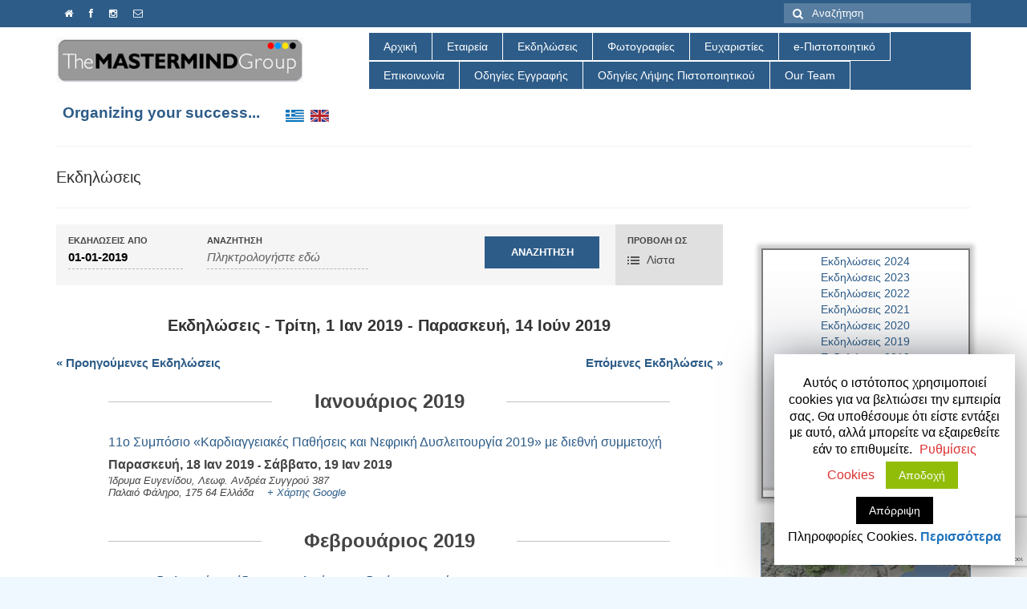

--- FILE ---
content_type: text/html; charset=UTF-8
request_url: https://tmg.gr/events/list/?tribe_paged=1&tribe_event_display=list&tribe-bar-date=2019-01-01
body_size: 42455
content:
<!DOCTYPE html>
<!--[if lt IE 7]>      <html class="no-js lt-ie9 lt-ie8 lt-ie7" lang="el"> <![endif]-->
<!--[if IE 7]>         <html class="no-js lt-ie9 lt-ie8" lang="el"> <![endif]-->
<!--[if IE 8]>         <html class="no-js lt-ie9" lang="el"> <![endif]-->
<!--[if gt IE 8]><!--> <html class="no-js" lang="el"> <!--<![endif]-->
<head>
  <meta charset="UTF-8">
  <meta name="viewport" content="width=device-width, initial-scale=1.0">
  <meta http-equiv="X-UA-Compatible" content="IE=edge">
    <meta name="description" content="The MasterMind Group - Οργάνωση Ιατρικών συνεδρίων και επιστημονικών εκδηλώσεων - Σύγχρονη Ιατρική Εκπαίδευση | Organizing your success..." />
    <meta name="keywords" content="Οργάνωση Ιατρικών Συνεδρίων, Ιατρικών Συνεδρίων, Ιατρικά Συνέδρια, Ιατρικό Συνέδριο" />
    <meta name="robots" content="all, index, follow" />
    <meta name="googlebot" content="index, follow" />
    <meta name="msnbot" content="index, follow" />
    <meta name="slurp" content="index, follow" />
    <meta name="inentifier-url" content="https://tmg.gr" />
    <meta name="revisit-after" content="1 day" />
  <title>Εκδηλώσεις Archive - The MasterMind Group - Οργάνωση Ιατρικών συνεδρίων και επιστημονικών εκδηλώσεων - Σύγχρονη Ιατρική Εκπαίδευση | Organizing your success...</title>
<script type='text/javascript'>SG_POPUPS_QUEUE = [];SG_POPUP_DATA = [];SG_APP_POPUP_URL = 'https://tmg.gr/wp-content/plugins/popup-builder';SG_POPUP_VERSION='2.31_1'</script>
<!-- This site is optimized with the Yoast SEO plugin v11.6 - https://yoast.com/wordpress/plugins/seo/ -->
<link rel="canonical" href="https://tmg.gr/events/" />
<link rel="next" href="https://tmg.gr/events/page/2/" />
<meta property="og:locale" content="el_GR" />
<meta property="og:type" content="object" />
<meta property="og:title" content="Εκδηλώσεις Archive - The MasterMind Group - Οργάνωση Ιατρικών συνεδρίων και επιστημονικών εκδηλώσεων - Σύγχρονη Ιατρική Εκπαίδευση | Organizing your success..." />
<meta property="og:url" content="https://tmg.gr/events/" />
<meta property="og:site_name" content="The MasterMind Group - Οργάνωση Ιατρικών συνεδρίων και επιστημονικών εκδηλώσεων - Σύγχρονη Ιατρική Εκπαίδευση | Organizing your success..." />
<meta name="twitter:card" content="summary" />
<meta name="twitter:title" content="Εκδηλώσεις Archive - The MasterMind Group - Οργάνωση Ιατρικών συνεδρίων και επιστημονικών εκδηλώσεων - Σύγχρονη Ιατρική Εκπαίδευση | Organizing your success..." />
<script type='application/ld+json' class='yoast-schema-graph yoast-schema-graph--main'>{"@context":"https://schema.org","@graph":[{"@type":"WebSite","@id":"https://tmg.gr/#website","url":"https://tmg.gr/","name":"The MasterMind Group - \u039f\u03c1\u03b3\u03ac\u03bd\u03c9\u03c3\u03b7 \u0399\u03b1\u03c4\u03c1\u03b9\u03ba\u03ce\u03bd \u03c3\u03c5\u03bd\u03b5\u03b4\u03c1\u03af\u03c9\u03bd \u03ba\u03b1\u03b9 \u03b5\u03c0\u03b9\u03c3\u03c4\u03b7\u03bc\u03bf\u03bd\u03b9\u03ba\u03ce\u03bd \u03b5\u03ba\u03b4\u03b7\u03bb\u03ce\u03c3\u03b5\u03c9\u03bd - \u03a3\u03cd\u03b3\u03c7\u03c1\u03bf\u03bd\u03b7 \u0399\u03b1\u03c4\u03c1\u03b9\u03ba\u03ae \u0395\u03ba\u03c0\u03b1\u03af\u03b4\u03b5\u03c5\u03c3\u03b7 | Organizing your success...","potentialAction":{"@type":"SearchAction","target":"https://tmg.gr/?s={search_term_string}","query-input":"required name=search_term_string"}},{"@type":"CollectionPage","@id":"https://tmg.gr/events/#webpage","url":"https://tmg.gr/events/","inLanguage":"el","name":"\u0395\u03ba\u03b4\u03b7\u03bb\u03ce\u03c3\u03b5\u03b9\u03c2 Archive - The MasterMind Group - \u039f\u03c1\u03b3\u03ac\u03bd\u03c9\u03c3\u03b7 \u0399\u03b1\u03c4\u03c1\u03b9\u03ba\u03ce\u03bd \u03c3\u03c5\u03bd\u03b5\u03b4\u03c1\u03af\u03c9\u03bd \u03ba\u03b1\u03b9 \u03b5\u03c0\u03b9\u03c3\u03c4\u03b7\u03bc\u03bf\u03bd\u03b9\u03ba\u03ce\u03bd \u03b5\u03ba\u03b4\u03b7\u03bb\u03ce\u03c3\u03b5\u03c9\u03bd - \u03a3\u03cd\u03b3\u03c7\u03c1\u03bf\u03bd\u03b7 \u0399\u03b1\u03c4\u03c1\u03b9\u03ba\u03ae \u0395\u03ba\u03c0\u03b1\u03af\u03b4\u03b5\u03c5\u03c3\u03b7 | Organizing your success...","isPartOf":{"@id":"https://tmg.gr/#website"}}]}</script>
<!-- / Yoast SEO plugin. -->

<link rel='dns-prefetch' href='//maps.googleapis.com' />
<link rel='dns-prefetch' href='//fonts.googleapis.com' />
<link href='https://fonts.gstatic.com' crossorigin rel='preconnect' />
<link rel="alternate" type="application/rss+xml" title="Ροή RSS &raquo; The MasterMind Group - Οργάνωση Ιατρικών συνεδρίων και επιστημονικών εκδηλώσεων - Σύγχρονη Ιατρική Εκπαίδευση | Organizing your success..." href="https://tmg.gr/feed/" />
<link rel="alternate" type="application/rss+xml" title="Κανάλι σχολίων &raquo; The MasterMind Group - Οργάνωση Ιατρικών συνεδρίων και επιστημονικών εκδηλώσεων - Σύγχρονη Ιατρική Εκπαίδευση | Organizing your success..." href="https://tmg.gr/comments/feed/" />
<link rel="alternate" type="text/calendar" title="The MasterMind Group - Οργάνωση Ιατρικών συνεδρίων και επιστημονικών εκδηλώσεων - Σύγχρονη Ιατρική Εκπαίδευση | Organizing your success... &raquo; iCal Τροφοδοσία" href="https://tmg.gr/events/?ical=1" />
<link rel="alternate" type="application/rss+xml" title="Κανάλι Εκδηλώσεις &raquo; The MasterMind Group - Οργάνωση Ιατρικών συνεδρίων και επιστημονικών εκδηλώσεων - Σύγχρονη Ιατρική Εκπαίδευση | Organizing your success..." href="https://tmg.gr/events/feed/" />
<link rel="shortcut icon" type="image/x-icon" href="https://tmg.gr/wp-content/uploads/2015/11/favlogo.png" /><style type="text/css">
img.wp-smiley,
img.emoji {
	display: inline !important;
	border: none !important;
	box-shadow: none !important;
	height: 1em !important;
	width: 1em !important;
	margin: 0 .07em !important;
	vertical-align: -0.1em !important;
	background: none !important;
	padding: 0 !important;
}
</style>
	<link rel='stylesheet' id='wppg-photo-css-css'  href='https://tmg.gr/wp-content/plugins/simple-photo-gallery/css/wppg-photo.css?ver=1.8.1' type='text/css' media='all' />
<link rel='stylesheet' id='font_awsome-css-css'  href='https://tmg.gr/wp-content/plugins/wd-google-maps/css/font-awesome/font-awesome.css?ver=1.0.6' type='text/css' media='all' />
<link rel='stylesheet' id='bootstrap-css-css'  href='https://tmg.gr/wp-content/plugins/wd-google-maps/css/bootstrap.css?ver=1.0.6' type='text/css' media='all' />
<link rel='stylesheet' id='bootstrap_theme-css-css'  href='https://tmg.gr/wp-content/plugins/wd-google-maps/css/bootstrap-theme.css?ver=1.0.6' type='text/css' media='all' />
<link rel='stylesheet' id='frontend_main-css-css'  href='https://tmg.gr/wp-content/plugins/wd-google-maps/css/frontend_main.css?ver=1.0.6' type='text/css' media='all' />
<link rel='stylesheet' id='cf7rt-front-style-css'  href='https://tmg.gr/wp-content/plugins/rich-text-editor-field-for-contact-form-7/css/cf7rt-front.css?ver=5.2.2' type='text/css' media='all' />
<link rel='stylesheet' id='tribe-events-bootstrap-datepicker-css-css'  href='https://tmg.gr/wp-content/plugins/the-events-calendar/vendor/bootstrap-datepicker/css/datepicker.css?ver=5.2.2' type='text/css' media='all' />
<link rel='stylesheet' id='awesome-weather-css'  href='https://tmg.gr/wp-content/plugins/awesome-weather/awesome-weather.css?ver=5.2.2' type='text/css' media='all' />
<style id='awesome-weather-inline-css' type='text/css'>
.awesome-weather-wrap { font-family: 'Open Sans', sans-serif;  font-weight: 400; font-size: 14px; line-height: 14px; } 
</style>
<link rel='stylesheet' id='opensans-googlefont-css'  href='https://fonts.googleapis.com/css?family=Open+Sans%3A400%2C300&#038;ver=5.2.2' type='text/css' media='all' />
<link rel='stylesheet' id='contact-form-7-css'  href='https://tmg.gr/wp-content/plugins/contact-form-7/includes/css/styles.css?ver=5.1.3' type='text/css' media='all' />
<link rel='stylesheet' id='cookie-law-info-css'  href='https://tmg.gr/wp-content/plugins/cookie-law-info/public/css/cookie-law-info-public.css?ver=1.8.8' type='text/css' media='all' />
<link rel='stylesheet' id='cookie-law-info-gdpr-css'  href='https://tmg.gr/wp-content/plugins/cookie-law-info/public/css/cookie-law-info-gdpr.css?ver=1.8.8' type='text/css' media='all' />
<link rel='stylesheet' id='wp-banners-css-css'  href='https://tmg.gr/wp-content/plugins/custom-banners/assets/css/wp-banners.css?ver=5.2.2' type='text/css' media='all' />
<link rel='stylesheet' id='kapaweb_tmg_certificates-css'  href='https://tmg.gr/wp-content/plugins/kapaweb_tmg_certificates/public/css/kapaweb_tmg_certificates-public.css?ver=1.0.0' type='text/css' media='all' />
<link rel='stylesheet' id='kapaweb_webinar_tracker-css'  href='https://tmg.gr/wp-content/plugins/kapaweb_webinar_tracker/public/css/kapaweb_webinar_tracker-public.css?ver=1.0.0' type='text/css' media='all' />
<link rel='stylesheet' id='pc_google_analytics-frontend-css'  href='https://tmg.gr/wp-content/plugins/pc-google-analytics/assets/css/frontend.css?ver=1.0.0' type='text/css' media='all' />
<link rel='stylesheet' id='spc_style-css'  href='https://tmg.gr/wp-content/plugins/simple-post-carousel/css/spc.css?ver=5.2.2' type='text/css' media='all' />
<link rel='stylesheet' id='smooth-calendar-css'  href='https://tmg.gr/wp-content/plugins/smooth-calendar/public/css/smooth-calendar-public.css?ver=1.0.0' type='text/css' media='all' />
<style id='smooth-calendar-inline-css' type='text/css'>

			.smooth-cal__header {
				background: ;
			}

			.smooth-cal__labels li {
				background: ;
			}

			.smooth-cal a {
				color: ;
			}
			
</style>
<link rel='stylesheet' id='wp-counter-up-css'  href='https://tmg.gr/wp-content/plugins/wp-counter-up/public/css/wp-counter-up-public.css?ver=1.0.0' type='text/css' media='all' />
<link rel='stylesheet' id='wpos-slick-style-css'  href='https://tmg.gr/wp-content/plugins/wp-logo-showcase-responsive-slider-slider/assets/css/slick.css?ver=2.5.6' type='text/css' media='all' />
<link rel='stylesheet' id='logo_showcase_style-css'  href='https://tmg.gr/wp-content/plugins/wp-logo-showcase-responsive-slider-slider/assets/css/logo-showcase.css?ver=2.5.6' type='text/css' media='all' />
<link rel='stylesheet' id='wpsisac_slick_style-css'  href='https://tmg.gr/wp-content/plugins/wp-slick-slider-and-image-carousel/assets/css/slick.css?ver=5.2.2' type='text/css' media='all' />
<link rel='stylesheet' id='wpsisac_recent_post_style-css'  href='https://tmg.gr/wp-content/plugins/wp-slick-slider-and-image-carousel/assets/css/slick-slider-style.css?ver=5.2.2' type='text/css' media='all' />
<link rel='stylesheet' id='tribe-events-custom-jquery-styles-css'  href='https://tmg.gr/wp-content/plugins/the-events-calendar/vendor/jquery/smoothness/jquery-ui-1.8.23.custom.css?ver=5.2.2' type='text/css' media='all' />
<link rel='stylesheet' id='tribe-events-full-calendar-style-css'  href='https://tmg.gr/wp-content/plugins/the-events-calendar/src/resources/css/tribe-events-full.min.css?ver=4.0.4' type='text/css' media='all' />
<link rel='stylesheet' id='tribe-events-calendar-style-css'  href='https://tmg.gr/wp-content/plugins/the-events-calendar/src/resources/css/tribe-events-theme.min.css?ver=4.0.4' type='text/css' media='all' />
<link rel='stylesheet' id='tribe-events-calendar-full-mobile-style-css'  href='https://tmg.gr/wp-content/plugins/the-events-calendar/src/resources/css/tribe-events-full-mobile.min.css?ver=4.0.4' type='text/css' media='only screen and (max-width: 768px)' />
<link rel='stylesheet' id='tribe-events-calendar-mobile-style-css'  href='https://tmg.gr/wp-content/plugins/the-events-calendar/src/resources/css/tribe-events-theme-mobile.min.css?ver=4.0.4' type='text/css' media='only screen and (max-width: 768px)' />
<link rel='stylesheet' id='dflip-icons-style-css'  href='https://tmg.gr/wp-content/plugins/3d-flipbook-dflip-lite/assets/css/themify-icons.min.css?ver=1.7.25' type='text/css' media='all' />
<link rel='stylesheet' id='dflip-style-css'  href='https://tmg.gr/wp-content/plugins/3d-flipbook-dflip-lite/assets/css/dflip.min.css?ver=1.7.25' type='text/css' media='all' />
<link rel='stylesheet' id='kadence_theme-css'  href='https://tmg.gr/wp-content/themes/virtue/assets/css/virtue.css?ver=260' type='text/css' media='all' />
<link rel='stylesheet' id='virtue_skin-css'  href='https://tmg.gr/wp-content/themes/virtue/assets/css/skins/default.css' type='text/css' media='all' />
<link rel='stylesheet' id='fancybox-css'  href='https://tmg.gr/wp-content/plugins/easy-fancybox/fancybox/jquery.fancybox-1.3.7.min.css?ver=1.5.7' type='text/css' media='screen' />
<script>if (document.location.protocol != "https:") {document.location = document.URL.replace(/^http:/i, "https:");}</script><script type='text/javascript' src='https://tmg.gr/wp-includes/js/jquery/jquery.js?ver=1.12.4-wp'></script>
<script type='text/javascript' src='https://tmg.gr/wp-includes/js/jquery/jquery-migrate.min.js?ver=1.4.1'></script>
<script type='text/javascript' src='https://tmg.gr/wp-content/plugins/simple-photo-gallery/js/jquery-lightbox/js/jquery.lightbox-0.5.js?ver=1.8.1'></script>
<script type='text/javascript' src='https://tmg.gr/wp-content/plugins/the-events-calendar/vendor/jquery-placeholder/jquery.placeholder.min.js?ver=2.0.7'></script>
<script type='text/javascript'>
/* <![CDATA[ */
var tribe_bootstrap_datepicker_strings = {"dates":{"days":["\u039a\u03c5\u03c1\u03b9\u03b1\u03ba\u03ae","\u0394\u03b5\u03c5\u03c4\u03ad\u03c1\u03b1","\u03a4\u03c1\u03af\u03c4\u03b7","\u03a4\u03b5\u03c4\u03ac\u03c1\u03c4\u03b7","\u03a0\u03ad\u03bc\u03c0\u03c4\u03b7","\u03a0\u03b1\u03c1\u03b1\u03c3\u03ba\u03b5\u03c5\u03ae","\u03a3\u03ac\u03b2\u03b2\u03b1\u03c4\u03bf","\u039a\u03c5\u03c1\u03b9\u03b1\u03ba\u03ae"],"daysShort":["\u039a\u03c5","\u0394\u03b5","\u03a4\u03c1","\u03a4\u03b5","\u03a0\u03b5","\u03a0\u03b1","\u03a3\u03b1","\u039a\u03c5"],"daysMin":["\u039a","\u0394","\u03a4","\u03a4","\u03a0","\u03a0","\u03a3","\u039a"],"months":["\u0399\u03b1\u03bd\u03bf\u03c5\u03ac\u03c1\u03b9\u03bf\u03c2","\u03a6\u03b5\u03b2\u03c1\u03bf\u03c5\u03ac\u03c1\u03b9\u03bf\u03c2","\u039c\u03ac\u03c1\u03c4\u03b9\u03bf\u03c2","\u0391\u03c0\u03c1\u03af\u03bb\u03b9\u03bf\u03c2","\u039c\u03ac\u03b9\u03bf\u03c2","\u0399\u03bf\u03cd\u03bd\u03b9\u03bf\u03c2","\u0399\u03bf\u03cd\u03bb\u03b9\u03bf\u03c2","\u0391\u03cd\u03b3\u03bf\u03c5\u03c3\u03c4\u03bf\u03c2","\u03a3\u03b5\u03c0\u03c4\u03ad\u03bc\u03b2\u03c1\u03b9\u03bf\u03c2","\u039f\u03ba\u03c4\u03ce\u03b2\u03c1\u03b9\u03bf\u03c2","\u039d\u03bf\u03ad\u03bc\u03b2\u03c1\u03b9\u03bf\u03c2","\u0394\u03b5\u03ba\u03ad\u03bc\u03b2\u03c1\u03b9\u03bf\u03c2"],"monthsShort":["\u0399\u03b1\u03bd","\u03a6\u03b5\u03b2","\u039c\u03b1\u03c1","\u0391\u03c0\u03c1","\u039c\u03b1\u0390","\u0399\u03bf\u03cd\u03bd","\u0399\u03bf\u03cd\u03bb","\u0391\u03c5\u03b3","\u03a3\u03b5\u03c0","\u039f\u03ba\u03c4","\u039d\u03bf\u03ad","\u0394\u03b5\u03ba"],"clear":"\u039a\u03b1\u03b8\u03b1\u03c1\u03b9\u03c3\u03bc\u03cc\u03c2","today":"\u03a3\u03ae\u03bc\u03b5\u03c1\u03b1"}};
/* ]]> */
</script>
<script type='text/javascript' src='https://tmg.gr/wp-content/plugins/the-events-calendar/vendor/bootstrap-datepicker/js/bootstrap-datepicker.min.js?ver=3.2'></script>
<script type='text/javascript' src='https://tmg.gr/wp-content/plugins/the-events-calendar/vendor/jquery-resize/jquery.ba-resize.min.js?ver=1.1'></script>
<script type='text/javascript'>
/* <![CDATA[ */
var tribe_js_config = {"permalink_settings":"\/%postname%\/","events_post_type":"tribe_events","events_base":"https:\/\/tmg.gr\/events\/"};
/* ]]> */
</script>
<script type='text/javascript' src='https://tmg.gr/wp-content/plugins/the-events-calendar/src/resources/js/tribe-events.min.js?ver=4.0.4'></script>
<script type='text/javascript' src='https://maps.googleapis.com/maps/api/js?libraries=places&#038;v=3.exp&#038;language=el&#038;ver=5.2.2'></script>
<script type='text/javascript' src='https://tmg.gr/wp-content/plugins/wd-google-maps/js/init_map.js?ver=1.0.6'></script>
<script type='text/javascript' src='https://tmg.gr/wp-content/plugins/wd-google-maps/js/frontend_main.js?ver=1.0.6'></script>
<script type='text/javascript' src='https://tmg.gr/wp-content/plugins/the-events-calendar/src/resources/js/tribe-events-bar.min.js?ver=4.0.4'></script>
<script type='text/javascript'>
/* <![CDATA[ */
var Cli_Data = {"nn_cookie_ids":[],"cookielist":[]};
var log_object = {"ajax_url":"https:\/\/tmg.gr\/wp-admin\/admin-ajax.php"};
/* ]]> */
</script>
<script type='text/javascript' src='https://tmg.gr/wp-content/plugins/cookie-law-info/public/js/cookie-law-info-public.js?ver=1.8.8'></script>
<script type='text/javascript' src='https://tmg.gr/wp-content/plugins/kapaweb_tmg_certificates/public/js/kapaweb_tmg_certificates-public.js?ver=1.0.0'></script>
<script type='text/javascript' src='https://tmg.gr/wp-content/plugins/kapaweb_webinar_tracker/public/js/kapaweb_webinar_tracker-public.js?ver=1.0.0'></script>
<script type='text/javascript' src='https://tmg.gr/wp-content/plugins/pc-google-analytics/assets/js/frontend.min.js?ver=1.0.0'></script>
<script type='text/javascript' src='https://tmg.gr/wp-content/plugins/popup-builder/javascript/sg_popup_core.js?ver=1'></script>
<script type='text/javascript' src='https://tmg.gr/wp-content/plugins/smooth-calendar/public/js/smooth-calendar-public.js?ver=1.0.0'></script>
<script type='text/javascript' src='https://tmg.gr/wp-content/plugins/wp-counter-up/public/js/waypoints.min.js?ver=1.0.0'></script>
<script type='text/javascript' src='https://tmg.gr/wp-content/plugins/wp-counter-up/public/js/jquery.counterup.min.js?ver=1.0.0'></script>
<script type='text/javascript' src='https://tmg.gr/wp-content/plugins/wp-counter-up/public/js/wp-counter-up-public.js?ver=1.0.0'></script>
<script type='text/javascript' src='https://tmg.gr/wp-content/plugins/wp-slick-slider-and-image-carousel/assets/js/slick.min.js?ver=5.2.2'></script>
<script type='text/javascript' src='https://tmg.gr/wp-content/themes/virtue/assets/js/vendor/modernizr.min.js'></script>
<link rel='https://api.w.org/' href='https://tmg.gr/wp-json/' />
<link rel="EditURI" type="application/rsd+xml" title="RSD" href="https://tmg.gr/xmlrpc.php?rsd" />
<link rel="wlwmanifest" type="application/wlwmanifest+xml" href="https://tmg.gr/wp-includes/wlwmanifest.xml" /> 
<meta name="generator" content="WordPress 5.2.2" />
<style type="text/css" media="screen"></style>	<script>
		(function(i,s,o,g,r,a,m){i['GoogleAnalyticsObject']=r;i[r]=i[r]||function(){
		(i[r].q=i[r].q||[]).push(arguments)},i[r].l=1*new Date();a=s.createElement(o),
		m=s.getElementsByTagName(o)[0];a.async=1;a.src=g;m.parentNode.insertBefore(a,m)
		})(window,document,'script','//www.google-analytics.com/analytics.js','ga');
		
		ga('create', 'G-EX4MP4SSTF', 'auto');
		ga('send', 'pageview');
		
		</script>
<style type="text/css">#logo {padding-top:20px;}#logo {padding-bottom:5px;}#logo {margin-left:0px;}#logo {margin-right:0px;}#nav-main {margin-top:40px;}#nav-main {margin-bottom:10px;}.headerfont, .tp-caption {font-family:Tahoma,Geneva, sans-serif;} 
  .topbarmenu ul li {font-family:Tahoma,Geneva, sans-serif;}
  #kadbreadcrumbs {font-family:Tahoma,Geneva, sans-serif;}#containerfooter h3, #containerfooter, .footercredits p, .footerclass a, .footernav ul li a {color:#ffffff;}.topclass {background:#2d5c88    ;}.footerclass {background:#3f80c1    ;}.product_item .product_details h5 {text-transform: none;}.product_item .product_details h5 {min-height:40px;}[class*="wp-image"] {-webkit-box-shadow: none;-moz-box-shadow: none;box-shadow: none;border:none;}[class*="wp-image"]:hover {-webkit-box-shadow: none;-moz-box-shadow: none;box-shadow: none;border:none;}[name="tribe-bar-view"] { max-width:0px; }

#or_logos {
text-align : center!important;
margin-top : 70px;
}
#or_logos li {
text-align : center!important;
display : inline-block;
list-style-type : none;
width : auto;
padding : 2px!important;
height : 200px!important;
margin-bottom : -80px;
}

#elpen {
height : 55%!important;
}

#biotronik {
height : 34%!important;
}

#cardioact {
text-align : center;
}

#or_logos li img{
text-align : center!important;
height : 80px;
}

#cardioact {
height : 90px;
}

.home-iconmenu a:hover i { text-decoration:none!important; }
.home-iconmenu a { background:#2d5c88!important;
text-decoration:none!important; }

.home-iconmenu a:hover, .home-iconmenu > a {
background:#0d365c!important; text-decoration:none!important; }

.kad-standard-logo, #thelogo { max-width:308px!important; }

.mce-i-wp_adv:after {   font-family: FontAwesome;   content: "\f142";
padding-left:8px; }
.mce-i-wp_more:after {   font-family: FontAwesome;   content: "\f07e"; }
.mce-i-wp_help:after {   font-family: FontAwesome;   content: "\f0d0"; }

ul.lcp_catlist li {
list-style-type: none;
padding:20px;
}
ul.lcp_catlist li img {
    float:left;
    max-height:100px;
    max-width:100px;
        padding-right: 20px;

}
ul.lcp_catlist  li:nth-child(odd) {
//    background-color:#F7F7F7;
        background-color:rgba(247, 247, 247, 0.6)
}
ul.lcp_catlist li:nth-child(even) {
//    color: blue;
        background-color:rgba(255,255,255,0.6);

}

#tribe-bar-form .tribe-bar-submit input[type=submit],
.tribe-events-calendar thead th {background:#2D5C88;}
.wpcf7-form input:focus[type="text"], .wpcf7-form:focus
input[type="email"], .wpcf7-form select:focus {border: 1px solid
#2D5C88!important;}
.wpcf7-form input:focus {border: 1px solid #2D5C88!important;}
.contact_form textarea, .wpcf7-form textarea:focus {border: 1px solid
#2D5C88!important;}

.wp-switch-editor { background:#3f80c0!important; color:white;
line-height:30px; }
.mce-panel { background:#d3def7!important; color:white; }
.mce-btn { background:#d3def7!important; color:white; }
 
.kad-btn-primary:hover, .login .form-row .button:hover, #payment
#place_order:hover, .yith-wcan .yith-wcan-reset-navigation:hover,
.widget_shopping_cart_content .checkout:hover, .woocommerce-message
.button:hover, #commentform .form-submit #submit:hover, .wpcf7
input.wpcf7-submit:hover, .wpcf7 input.wpcf7-back:hover,
.widget_layered_nav_filters ul li a:hover, .cart_totals
.checkout-button:hover, .widget_layered_nav ul li.chosen a:hover,
.shop_table .actions input[type=submit].checkout-button:hover,
.order-actions .button:hover, input[type="submit"].button:hover {
background-color:#577DA0!important; }

.wpcf7-form input[type="text"], .wpcf7-form input[type="tel"],
.wpcf7-form input[type="email"], .wpcf7-form select { max-width:230px;
background-color:#f9f9f9; border:1px solid #333; }
.contact_form textarea, .wpcf7-form textarea { background-color:#f9f9f9;
border:1px solid #333; }

[id^=wpcf7-f1190].wpcf7-form input[type="text"],
[id^=wpcf7-f1190].wpcf7-form input[type="email"],
[id^=wpcf7-f1190].wpcf7-form select { max-width:150px; }

[id^=wpcf7-f412] input[type="text"], [id^=wpcf7-f412]
input[type="email"],  [id^=wpcf7-f412] input[type="tel"],
[id^=wpcf7-f412] select { max-width:230px!important; }
[id^=wpcf7-f78] input[type="text"], [id^=wpcf7-f78]
input[type="email"],  [id^=wpcf7-f78] input[type="tel"], [id^=wpcf7-f78]
select { max-width:230px!important; }

[id^=wpcf7-] input[type="text"], [id^=wpcf7-] input[type="email"], 
[id^=wpcf7-] input[type="tel"], [id^=wpcf7-] select { max-width:400px; }
input[type="text"].wpcf7-captchar { max-width:400px; }

#sgcolorbox { right:20px!important; top:auto!important; bottom: 80px; }
.banner, .custom_banners_big_link { border:0px!important; }
h1.tribe-events-single-event-title, h1.entry-title  { font-size: 20px;
line-heght:30px; }
h2.tribe-events-list .type-tribe_events  { font-size: 16px; }
.tribe-events-list .type-tribe_events h2 { font-size: 16px; }
h2.tribe-event-date-start  { font-size: 16px; }
span.tribe-event-date-start, span.tribe-event-date-end,
.tribe-events-schedule h2 { font-size: 16px; }
.tribe-events-schedule h2 { line-height:25px; }
.tribe-events-schedule { margin: 0 0 0; }
h2.tribe-events-page-title { font-size: 20px; margin:0px!important;
margin-top:-10px; }

.single-tribe_events .tribe-events-event-meta { background:#D9EDF7; }
.tribe-events-list-separator-month,
.type-tribe_events.tribe-events-first { padding:0px!important; }
.tribe-events-list .type-tribe_events { padding:0px!important; }
.tribe-events-list.type-tribe_events { padding:0px!important; }
.tribe-events-widget-link { margin-left:20px!important; }

.widget_price_filter .ui-slider .ui-slider-handle, .product_item
.kad_add_to_cart:hover, .product_item:hover a.button:hover,
.product_item:hover .kad_add_to_cart:hover, .kad-btn-primary, html
.woocommerce-page .widget_layered_nav ul.yith-wcan-label li a:hover,
html .woocommerce-page .widget_layered_nav ul.yith-wcan-label li.chosen
a, .product-category.grid_item a:hover h5, .woocommerce-message .button,
.widget_layered_nav_filters ul li a, .widget_layered_nav ul li.chosen a,
.wpcf7 input.wpcf7-submit, .yith-wcan .yith-wcan-reset-navigation,
#containerfooter .menu li a:hover, .bg_primary, .portfolionav a:hover,
.home-iconmenu a:hover, p.demo_store, .topclass, #commentform
.form-submit #submit, .kad-hover-bg-primary:hover,
.widget_shopping_cart_content .checkout, .login .form-row .button,
.kad-post-navigation .kad-previous-link a:hover, .cart_totals
.checkout-button, .wpcf7 input.wpcf7-back, .kad-post-navigation
.kad-next-link a:hover, .variations .kad_radio_variations
label.selectedValue, #payment #place_order, .shop_table .actions
input[type=submit].checkout-button, input[type="submit"].button,
.order-actions .button {
background-color:#2D5C88!important;
}

.footercredits {
  border-top: 1px #2d5c88 solid !important;
}
.footerclass a, .footernav ul li a {
  color: #04477A;
}
.footerclass a:hover, .footernav ul li a:hover {
  color: #fff;
  text-decoration: underline;
}
.sidebar a {
  color: #04477A;
}
.sidebar a:hover {
  color: #2D5C88;
  text-decoration: underline;
}

a:hover {
  color: #2D5C88;
  text-decoration: underline!important;
}
.tribe-events-event-image, .tribe-events-cal-links {
  visibility: hidden;
  height:0px!important;
}


.wpsisac-slick-carousal button.slick-arrow {
    width: 35px!important;
    height: 75px!important;
}

body {
background-color: aliceblue;
}
.wide #wrapper.container {
  width:1280px !important;
  box-shadow: 0px 14px 30px #888888 !important;
}
#topbar { left:0px; }
.wpsisac-slick-carousal button.slick-next, .wpsisac-slick-carousal
button.slick-next:hover, .wpsisac-slick-carousal button.slick-next:focus {
    background-size: 35px 75px !important;
}

.icon-chevron-right {
background:
url(wp-content/plugins/wp-slick-slider-and-image-carousel/assets/css/arrow-right.png)
-5px 0 no-repeat !important;
    outline: none !important;
    color:rgba(255, 255, 255, 0) !important;
    background-color:#7F7F7F;
    //font-size:26px;
}
a.icon-chevron-right {
    color:rgba(255, 255, 255, 0) !important;
}
a.icon-chevron-right:hover {
    color:rgba(255, 255, 255, 0) !important;
}

.icon-chevron-left {
background:
url(wp-content/plugins/wp-slick-slider-and-image-carousel/assets/css/arrow-left.png)
-5px 0 no-repeat !important;
    color:rgba(255, 255, 255, 0) !important;
    outline: none !important;
    background-color:#7F7F7F;

}
.topclass {
    background: #2d5c88;
    position: fixed;
    z-index: 9999;
    left: auto;
    right: auto;
    max-width: 5000px!important;
    width: 100%!important;
}

.wpcf7-submit {
  margin-left:460px !important;
}

.hometitle {
  color:#2d5c88;
}

.tribe-events-list-widget ol li { margin-bottom:15px; }

h4.tribe-event-title {
  font-size: 14px;
  line-height: 20px;
}

#nav-main ul.sf-menu a {
        color:#fff !important;
        padding: 10px 18px!important;
}
 
#nav-main ul.sf-menu a:hover {
        color:#fff;
}
ul.sf-menu {
  background-color: #2d5c88 !important;
  color:#fff;
}

ul.sf-menu > li {
  border-right: #fff solid 1px !important;
  border-top: #fff solid 1px !important;
  border-bottom: #fff solid 1px !important;
}
ul.sf-menu li:hover {
  background-color: #4A81BE !important;
}
ul.sf-dropdown-menu   {
  background-color: #4A81BE !important;
}
ul.sf-dropdown-menu li:hover {
  background-color: #2d5c88 !important;
  color: #000 !important;
}

.to_the_top {
  background-color:#2d5c88 !important;
}
.to_the_top:hover {
  background-color:#577DA0 !important;
}

[class^="hvr-"] {
  /*display: inline-block;*/
  /*vertical-align: middle;*/
  margin: .4em;
  padding: 1em;
  cursor: pointer;
  background: #577DA0;
  text-decoration: none;
  color: #fff;
  /* Prevent highlight colour when element is tapped */
  -webkit-tap-highlight-color: rgba(0,0,0,0);
}


.hvr-grow {
  display: inline-block;
  vertical-align: middle;
  -webkit-transform: translateZ(0);
  transform: translateZ(0);
  box-shadow: 0 0 1px rgba(0, 0, 0, 0);
  -webkit-backface-visibility: hidden;
  backface-visibility: hidden;
  -moz-osx-font-smoothing: grayscale;
  -webkit-transition-duration: 0.3s;
  transition-duration: 0.3s;
  -webkit-transition-property: transform;
  transition-property: transform;
  background-color:#577DA0 !important;
  font-size: 18px;
}
.hvr-grow:hover, .hvr-grow:focus, .hvr-grow:active {
  -webkit-transform: scale(1.1);
  transform: scale(1.1);
}

/* Shrink */
.hvr-shrink {
  display: inline-block;
  vertical-align: middle;
  -webkit-transform: translateZ(0);
  transform: translateZ(0);
  box-shadow: 0 0 1px rgba(0, 0, 0, 0);
  -webkit-backface-visibility: hidden;
  backface-visibility: hidden;
  -moz-osx-font-smoothing: grayscale;
  -webkit-transition-duration: 0.3s;
  transition-duration: 0.3s;
  -webkit-transition-property: transform;
  transition-property: transform;
}
.hvr-shrink:hover, .hvr-shrink:focus, .hvr-shrink:active {
  -webkit-transform: scale(0.9);
  transform: scale(0.9);
}

/* Pulse */
@-webkit-keyframes hvr-pulse {
  25% {
    -webkit-transform: scale(1.1);
    transform: scale(1.1);
  }

  75% {
    -webkit-transform: scale(0.9);
    transform: scale(0.9);
  }
}

@keyframes hvr-pulse {
  25% {
    -webkit-transform: scale(1.1);
    transform: scale(1.1);
  }

  75% {
    -webkit-transform: scale(0.9);
    transform: scale(0.9);
  }
}

.hvr-pulse {
  display: inline-block;
  vertical-align: middle;
  -webkit-transform: translateZ(0);
  transform: translateZ(0);
  box-shadow: 0 0 1px rgba(0, 0, 0, 0);
  -webkit-backface-visibility: hidden;
  backface-visibility: hidden;
  -moz-osx-font-smoothing: grayscale;
}
.hvr-pulse:hover, .hvr-pulse:focus, .hvr-pulse:active {
  -webkit-animation-name: hvr-pulse;
  animation-name: hvr-pulse;
  -webkit-animation-duration: 1s;
  animation-duration: 1s;
  -webkit-animation-timing-function: linear;
  animation-timing-function: linear;
  -webkit-animation-iteration-count: infinite;
  animation-iteration-count: infinite;
}

/* Pulse Grow */
@-webkit-keyframes hvr-pulse-grow {
  to {
    -webkit-transform: scale(1.1);
    transform: scale(1.1);
  }
}

@keyframes hvr-pulse-grow {
  to {
    -webkit-transform: scale(1.1);
    transform: scale(1.1);
  }
}

.hvr-pulse-grow {
  display: inline-block;
  vertical-align: middle;
  -webkit-transform: translateZ(0);
  transform: translateZ(0);
  box-shadow: 0 0 1px rgba(0, 0, 0, 0);
  -webkit-backface-visibility: hidden;
  backface-visibility: hidden;
  -moz-osx-font-smoothing: grayscale;
}
.hvr-pulse-grow:hover, .hvr-pulse-grow:focus, .hvr-pulse-grow:active {
  -webkit-animation-name: hvr-pulse-grow;
  animation-name: hvr-pulse-grow;
  -webkit-animation-duration: 0.3s;
  animation-duration: 0.3s;
  -webkit-animation-timing-function: linear;
  animation-timing-function: linear;
  -webkit-animation-iteration-count: infinite;
  animation-iteration-count: infinite;
  -webkit-animation-direction: alternate;
  animation-direction: alternate;
}

/* Pulse Shrink */
@-webkit-keyframes hvr-pulse-shrink {
  to {
    -webkit-transform: scale(0.9);
    transform: scale(0.9);
  }
}

@keyframes hvr-pulse-shrink {
  to {
    -webkit-transform: scale(0.9);
    transform: scale(0.9);
  }
}

.hvr-pulse-shrink {
  display: inline-block;
  vertical-align: middle;
  -webkit-transform: translateZ(0);
  transform: translateZ(0);
  box-shadow: 0 0 1px rgba(0, 0, 0, 0);
  -webkit-backface-visibility: hidden;
  backface-visibility: hidden;
  -moz-osx-font-smoothing: grayscale;
}
.hvr-pulse-shrink:hover, .hvr-pulse-shrink:focus, .hvr-pulse-shrink:active {
  -webkit-animation-name: hvr-pulse-shrink;
  animation-name: hvr-pulse-shrink;
  -webkit-animation-duration: 0.3s;
  animation-duration: 0.3s;
  -webkit-animation-timing-function: linear;
  animation-timing-function: linear;
  -webkit-animation-iteration-count: infinite;
  animation-iteration-count: infinite;
  -webkit-animation-direction: alternate;
  animation-direction: alternate;
}

/* Push */
@-webkit-keyframes hvr-push {
  50% {
    -webkit-transform: scale(0.8);
    transform: scale(0.8);
  }

  100% {
    -webkit-transform: scale(1);
    transform: scale(1);
  }
}

@keyframes hvr-push {
  50% {
    -webkit-transform: scale(0.8);
    transform: scale(0.8);
  }

  100% {
    -webkit-transform: scale(1);
    transform: scale(1);
  }
}

.hvr-push {
  display: inline-block;
  vertical-align: middle;
  -webkit-transform: translateZ(0);
  transform: translateZ(0);
  box-shadow: 0 0 1px rgba(0, 0, 0, 0);
  -webkit-backface-visibility: hidden;
  backface-visibility: hidden;
  -moz-osx-font-smoothing: grayscale;
}
.hvr-push:hover, .hvr-push:focus, .hvr-push:active {
  -webkit-animation-name: hvr-push;
  animation-name: hvr-push;
  -webkit-animation-duration: 0.3s;
  animation-duration: 0.3s;
  -webkit-animation-timing-function: linear;
  animation-timing-function: linear;
  -webkit-animation-iteration-count: 1;
  animation-iteration-count: 1;
}

/* Pop */
@-webkit-keyframes hvr-pop {
  50% {
    -webkit-transform: scale(1.2);
    transform: scale(1.2);
  }
}

@keyframes hvr-pop {
  50% {
    -webkit-transform: scale(1.2);
    transform: scale(1.2);
  }
}

.hvr-pop {
  display: inline-block;
  vertical-align: middle;
  -webkit-transform: translateZ(0);
  transform: translateZ(0);
  box-shadow: 0 0 1px rgba(0, 0, 0, 0);
  -webkit-backface-visibility: hidden;
  backface-visibility: hidden;
  -moz-osx-font-smoothing: grayscale;
}
.hvr-pop:hover, .hvr-pop:focus, .hvr-pop:active {
  -webkit-animation-name: hvr-pop;
  animation-name: hvr-pop;
  -webkit-animation-duration: 0.3s;
  animation-duration: 0.3s;
  -webkit-animation-timing-function: linear;
  animation-timing-function: linear;
  -webkit-animation-iteration-count: 1;
  animation-iteration-count: 1;
}

/* Bounce In */
.hvr-bounce-in {
  display: inline-block;
  vertical-align: middle;
  -webkit-transform: translateZ(0);
  transform: translateZ(0);
  box-shadow: 0 0 1px rgba(0, 0, 0, 0);
  -webkit-backface-visibility: hidden;
  backface-visibility: hidden;
  -moz-osx-font-smoothing: grayscale;
  -webkit-transition-duration: 0.5s;
  transition-duration: 0.5s;
}
.hvr-bounce-in:hover, .hvr-bounce-in:focus, .hvr-bounce-in:active {
  -webkit-transform: scale(1.2);
  transform: scale(1.2);
  -webkit-transition-timing-function: cubic-bezier(0.47, 2.02, 0.31, -0.36);
  transition-timing-function: cubic-bezier(0.47, 2.02, 0.31, -0.36);
}

/* Bounce Out */
.hvr-bounce-out {
  display: inline-block;
  vertical-align: middle;
  -webkit-transform: translateZ(0);
  transform: translateZ(0);
  box-shadow: 0 0 1px rgba(0, 0, 0, 0);
  -webkit-backface-visibility: hidden;
  backface-visibility: hidden;
  -moz-osx-font-smoothing: grayscale;
  -webkit-transition-duration: 0.5s;
  transition-duration: 0.5s;
}
.hvr-bounce-out:hover, .hvr-bounce-out:focus, .hvr-bounce-out:active {
  -webkit-transform: scale(0.8);
  transform: scale(0.8);
  -webkit-transition-timing-function: cubic-bezier(0.47, 2.02, 0.31, -0.36);
  transition-timing-function: cubic-bezier(0.47, 2.02, 0.31, -0.36);
}

/* Rotate */
.hvr-rotate {
  display: inline-block;
  vertical-align: middle;
  -webkit-transform: translateZ(0);
  transform: translateZ(0);
  box-shadow: 0 0 1px rgba(0, 0, 0, 0);
  -webkit-backface-visibility: hidden;
  backface-visibility: hidden;
  -moz-osx-font-smoothing: grayscale;
  -webkit-transition-duration: 0.3s;
  transition-duration: 0.3s;
  -webkit-transition-property: transform;
  transition-property: transform;
}
.hvr-rotate:hover, .hvr-rotate:focus, .hvr-rotate:active {
  -webkit-transform: rotate(4deg);
  transform: rotate(4deg);
}

/* Grow Rotate */
.hvr-grow-rotate {
  display: inline-block;
  vertical-align: middle;
  -webkit-transform: translateZ(0);
  transform: translateZ(0);
  box-shadow: 0 0 1px rgba(0, 0, 0, 0);
  -webkit-backface-visibility: hidden;
  backface-visibility: hidden;
  -moz-osx-font-smoothing: grayscale;
  -webkit-transition-duration: 0.3s;
  transition-duration: 0.3s;
  -webkit-transition-property: transform;
  transition-property: transform;
}
.hvr-grow-rotate:hover, .hvr-grow-rotate:focus, .hvr-grow-rotate:active {
  -webkit-transform: scale(1.1) rotate(4deg);
  transform: scale(1.1) rotate(4deg);
}

/* Float */
.hvr-float {
  display: inline-block;
  vertical-align: middle;
  -webkit-transform: translateZ(0);
  transform: translateZ(0);
  box-shadow: 0 0 1px rgba(0, 0, 0, 0);
  -webkit-backface-visibility: hidden;
  backface-visibility: hidden;
  -moz-osx-font-smoothing: grayscale;
  -webkit-transition-duration: 0.3s;
  transition-duration: 0.3s;
  -webkit-transition-property: transform;
  transition-property: transform;
  -webkit-transition-timing-function: ease-out;
  transition-timing-function: ease-out;
}
.hvr-float:hover, .hvr-float:focus, .hvr-float:active {
  -webkit-transform: translateY(-8px);
  transform: translateY(-8px);
}

/* Sink */
.hvr-sink {
  display: inline-block;
  vertical-align: middle;
  -webkit-transform: translateZ(0);
  transform: translateZ(0);
  box-shadow: 0 0 1px rgba(0, 0, 0, 0);
  -webkit-backface-visibility: hidden;
  backface-visibility: hidden;
  -moz-osx-font-smoothing: grayscale;
  -webkit-transition-duration: 0.3s;
  transition-duration: 0.3s;
  -webkit-transition-property: transform;
  transition-property: transform;
  -webkit-transition-timing-function: ease-out;
  transition-timing-function: ease-out;
}
.hvr-sink:hover, .hvr-sink:focus, .hvr-sink:active {
  -webkit-transform: translateY(8px);
  transform: translateY(8px);
}

/* Bob */
@-webkit-keyframes hvr-bob {
  0% {
    -webkit-transform: translateY(-8px);
    transform: translateY(-8px);
  }

  50% {
    -webkit-transform: translateY(-4px);
    transform: translateY(-4px);
  }

  100% {
    -webkit-transform: translateY(-8px);
    transform: translateY(-8px);
  }
}

@keyframes hvr-bob {
  0% {
    -webkit-transform: translateY(-8px);
    transform: translateY(-8px);
  }

  50% {
    -webkit-transform: translateY(-4px);
    transform: translateY(-4px);
  }

  100% {
    -webkit-transform: translateY(-8px);
    transform: translateY(-8px);
  }
}

@-webkit-keyframes hvr-bob-float {
  100% {
    -webkit-transform: translateY(-8px);
    transform: translateY(-8px);
  }
}

@keyframes hvr-bob-float {
  100% {
    -webkit-transform: translateY(-8px);
    transform: translateY(-8px);
  }
}

.hvr-bob {
  display: inline-block;
  vertical-align: middle;
  -webkit-transform: translateZ(0);
  transform: translateZ(0);
  box-shadow: 0 0 1px rgba(0, 0, 0, 0);
  -webkit-backface-visibility: hidden;
  backface-visibility: hidden;
  -moz-osx-font-smoothing: grayscale;
}
.hvr-bob:hover, .hvr-bob:focus, .hvr-bob:active {
  -webkit-animation-name: hvr-bob-float, hvr-bob;
  animation-name: hvr-bob-float, hvr-bob;
  -webkit-animation-duration: .3s, 1.5s;
  animation-duration: .3s, 1.5s;
  -webkit-animation-delay: 0s, .3s;
  animation-delay: 0s, .3s;
  -webkit-animation-timing-function: ease-out, ease-in-out;
  animation-timing-function: ease-out, ease-in-out;
  -webkit-animation-iteration-count: 1, infinite;
  animation-iteration-count: 1, infinite;
  -webkit-animation-fill-mode: forwards;
  animation-fill-mode: forwards;
  -webkit-animation-direction: normal, alternate;
  animation-direction: normal, alternate;
}

/* Hang */
@-webkit-keyframes hvr-hang {
  0% {
    -webkit-transform: translateY(8px);
    transform: translateY(8px);
  }

  50% {
    -webkit-transform: translateY(4px);
    transform: translateY(4px);
  }

  100% {
    -webkit-transform: translateY(8px);
    transform: translateY(8px);
  }
}

@keyframes hvr-hang {
  0% {
    -webkit-transform: translateY(8px);
    transform: translateY(8px);
  }

  50% {
    -webkit-transform: translateY(4px);
    transform: translateY(4px);
  }

  100% {
    -webkit-transform: translateY(8px);
    transform: translateY(8px);
  }
}

@-webkit-keyframes hvr-hang-sink {
  100% {
    -webkit-transform: translateY(8px);
    transform: translateY(8px);
  }
}

@keyframes hvr-hang-sink {
  100% {
    -webkit-transform: translateY(8px);
    transform: translateY(8px);
  }
}

.hvr-hang {
  display: inline-block;
  vertical-align: middle;
  -webkit-transform: translateZ(0);
  transform: translateZ(0);
  box-shadow: 0 0 1px rgba(0, 0, 0, 0);
  -webkit-backface-visibility: hidden;
  backface-visibility: hidden;
  -moz-osx-font-smoothing: grayscale;
}
.hvr-hang:hover, .hvr-hang:focus, .hvr-hang:active {
  -webkit-animation-name: hvr-hang-sink, hvr-hang;
  animation-name: hvr-hang-sink, hvr-hang;
  -webkit-animation-duration: .3s, 1.5s;
  animation-duration: .3s, 1.5s;
  -webkit-animation-delay: 0s, .3s;
  animation-delay: 0s, .3s;
  -webkit-animation-timing-function: ease-out, ease-in-out;
  animation-timing-function: ease-out, ease-in-out;
  -webkit-animation-iteration-count: 1, infinite;
  animation-iteration-count: 1, infinite;
  -webkit-animation-fill-mode: forwards;
  animation-fill-mode: forwards;
  -webkit-animation-direction: normal, alternate;
  animation-direction: normal, alternate;
}

/* Skew */
.hvr-skew {
  display: inline-block;
  vertical-align: middle;
  -webkit-transform: translateZ(0);
  transform: translateZ(0);
  box-shadow: 0 0 1px rgba(0, 0, 0, 0);
  -webkit-backface-visibility: hidden;
  backface-visibility: hidden;
  -moz-osx-font-smoothing: grayscale;
  -webkit-transition-duration: 0.3s;
  transition-duration: 0.3s;
  -webkit-transition-property: transform;
  transition-property: transform;
}
.hvr-skew:hover, .hvr-skew:focus, .hvr-skew:active {
  -webkit-transform: skew(-10deg);
  transform: skew(-10deg);
}

/* Skew Forward */
.hvr-skew-forward {
  display: inline-block;
  vertical-align: middle;
  -webkit-transform: translateZ(0);
  transform: translateZ(0);
  box-shadow: 0 0 1px rgba(0, 0, 0, 0);
  -webkit-backface-visibility: hidden;
  backface-visibility: hidden;
  -moz-osx-font-smoothing: grayscale;
  -webkit-transition-duration: 0.3s;
  transition-duration: 0.3s;
  -webkit-transition-property: transform;
  transition-property: transform;
  -webkit-transform-origin: 0 100%;
  transform-origin: 0 100%;
}
.hvr-skew-forward:hover, .hvr-skew-forward:focus, .hvr-skew-forward:active {
  -webkit-transform: skew(-10deg);
  transform: skew(-10deg);
}

/* Skew Backward */
.hvr-skew-backward {
  display: inline-block;
  vertical-align: middle;
  -webkit-transform: translateZ(0);
  transform: translateZ(0);
  box-shadow: 0 0 1px rgba(0, 0, 0, 0);
  -webkit-backface-visibility: hidden;
  backface-visibility: hidden;
  -moz-osx-font-smoothing: grayscale;
  -webkit-transition-duration: 0.3s;
  transition-duration: 0.3s;
  -webkit-transition-property: transform;
  transition-property: transform;
  -webkit-transform-origin: 0 100%;
  transform-origin: 0 100%;
}
.hvr-skew-backward:hover, .hvr-skew-backward:focus,
.hvr-skew-backward:active {
  -webkit-transform: skew(10deg);
  transform: skew(10deg);
}

/* Wobble Vertical */
@-webkit-keyframes hvr-wobble-vertical {
  16.65% {
    -webkit-transform: translateY(8px);
    transform: translateY(8px);
  }

  33.3% {
    -webkit-transform: translateY(-6px);
    transform: translateY(-6px);
  }

  49.95% {
    -webkit-transform: translateY(4px);
    transform: translateY(4px);
  }

  66.6% {
    -webkit-transform: translateY(-2px);
    transform: translateY(-2px);
  }

  83.25% {
    -webkit-transform: translateY(1px);
    transform: translateY(1px);
  }

  100% {
    -webkit-transform: translateY(0);
    transform: translateY(0);
  }
}

@keyframes hvr-wobble-vertical {
  16.65% {
    -webkit-transform: translateY(8px);
    transform: translateY(8px);
  }

  33.3% {
    -webkit-transform: translateY(-6px);
    transform: translateY(-6px);
  }

  49.95% {
    -webkit-transform: translateY(4px);
    transform: translateY(4px);
  }

  66.6% {
    -webkit-transform: translateY(-2px);
    transform: translateY(-2px);
  }

  83.25% {
    -webkit-transform: translateY(1px);
    transform: translateY(1px);
  }

  100% {
    -webkit-transform: translateY(0);
    transform: translateY(0);
  }
}

.hvr-wobble-vertical {
  display: inline-block;
  vertical-align: middle;
  -webkit-transform: translateZ(0);
  transform: translateZ(0);
  box-shadow: 0 0 1px rgba(0, 0, 0, 0);
  -webkit-backface-visibility: hidden;
  backface-visibility: hidden;
  -moz-osx-font-smoothing: grayscale;
}
.hvr-wobble-vertical:hover, .hvr-wobble-vertical:focus,
.hvr-wobble-vertical:active {
  -webkit-animation-name: hvr-wobble-vertical;
  animation-name: hvr-wobble-vertical;
  -webkit-animation-duration: 1s;
  animation-duration: 1s;
  -webkit-animation-timing-function: ease-in-out;
  animation-timing-function: ease-in-out;
  -webkit-animation-iteration-count: 1;
  animation-iteration-count: 1;
}

/* Wobble Horizontal */
@-webkit-keyframes hvr-wobble-horizontal {
  16.65% {
    -webkit-transform: translateX(8px);
    transform: translateX(8px);
  }

  33.3% {
    -webkit-transform: translateX(-6px);
    transform: translateX(-6px);
  }

  49.95% {
    -webkit-transform: translateX(4px);
    transform: translateX(4px);
  }

  66.6% {
    -webkit-transform: translateX(-2px);
    transform: translateX(-2px);
  }

  83.25% {
    -webkit-transform: translateX(1px);
    transform: translateX(1px);
  }

  100% {
    -webkit-transform: translateX(0);
    transform: translateX(0);
  }
}

@keyframes hvr-wobble-horizontal {
  16.65% {
    -webkit-transform: translateX(8px);
    transform: translateX(8px);
  }

  33.3% {
    -webkit-transform: translateX(-6px);
    transform: translateX(-6px);
  }

  49.95% {
    -webkit-transform: translateX(4px);
    transform: translateX(4px);
  }

  66.6% {
    -webkit-transform: translateX(-2px);
    transform: translateX(-2px);
  }

  83.25% {
    -webkit-transform: translateX(1px);
    transform: translateX(1px);
  }

  100% {
    -webkit-transform: translateX(0);
    transform: translateX(0);
  }
}

.hvr-wobble-horizontal {
  display: inline-block;
  vertical-align: middle;
  -webkit-transform: translateZ(0);
  transform: translateZ(0);
  box-shadow: 0 0 1px rgba(0, 0, 0, 0);
  -webkit-backface-visibility: hidden;
  backface-visibility: hidden;
  -moz-osx-font-smoothing: grayscale;
}
.hvr-wobble-horizontal:hover, .hvr-wobble-horizontal:focus,
.hvr-wobble-horizontal:active {
  -webkit-animation-name: hvr-wobble-horizontal;
  animation-name: hvr-wobble-horizontal;
  -webkit-animation-duration: 1s;
  animation-duration: 1s;
  -webkit-animation-timing-function: ease-in-out;
  animation-timing-function: ease-in-out;
  -webkit-animation-iteration-count: 1;
  animation-iteration-count: 1;
}

/* Wobble To Bottom Right */
@-webkit-keyframes hvr-wobble-to-bottom-right {
  16.65% {
    -webkit-transform: translate(8px, 8px);
    transform: translate(8px, 8px);
  }

  33.3% {
    -webkit-transform: translate(-6px, -6px);
    transform: translate(-6px, -6px);
  }

  49.95% {
    -webkit-transform: translate(4px, 4px);
    transform: translate(4px, 4px);
  }

  66.6% {
    -webkit-transform: translate(-2px, -2px);
    transform: translate(-2px, -2px);
  }

  83.25% {
    -webkit-transform: translate(1px, 1px);
    transform: translate(1px, 1px);
  }

  100% {
    -webkit-transform: translate(0, 0);
    transform: translate(0, 0);
  }
}

@keyframes hvr-wobble-to-bottom-right {
  16.65% {
    -webkit-transform: translate(8px, 8px);
    transform: translate(8px, 8px);
  }

  33.3% {
    -webkit-transform: translate(-6px, -6px);
    transform: translate(-6px, -6px);
  }

  49.95% {
    -webkit-transform: translate(4px, 4px);
    transform: translate(4px, 4px);
  }

  66.6% {
    -webkit-transform: translate(-2px, -2px);
    transform: translate(-2px, -2px);
  }

  83.25% {
    -webkit-transform: translate(1px, 1px);
    transform: translate(1px, 1px);
  }

  100% {
    -webkit-transform: translate(0, 0);
    transform: translate(0, 0);
  }
}

.hvr-wobble-to-bottom-right {
  display: inline-block;
  vertical-align: middle;
  -webkit-transform: translateZ(0);
  transform: translateZ(0);
  box-shadow: 0 0 1px rgba(0, 0, 0, 0);
  -webkit-backface-visibility: hidden;
  backface-visibility: hidden;
  -moz-osx-font-smoothing: grayscale;
}
.hvr-wobble-to-bottom-right:hover, .hvr-wobble-to-bottom-right:focus,
.hvr-wobble-to-bottom-right:active {
  -webkit-animation-name: hvr-wobble-to-bottom-right;
  animation-name: hvr-wobble-to-bottom-right;
  -webkit-animation-duration: 1s;
  animation-duration: 1s;
  -webkit-animation-timing-function: ease-in-out;
  animation-timing-function: ease-in-out;
  -webkit-animation-iteration-count: 1;
  animation-iteration-count: 1;
}

/* Wobble To Top Right */
@-webkit-keyframes hvr-wobble-to-top-right {
  16.65% {
    -webkit-transform: translate(8px, -8px);
    transform: translate(8px, -8px);
  }

  33.3% {
    -webkit-transform: translate(-6px, 6px);
    transform: translate(-6px, 6px);
  }

  49.95% {
    -webkit-transform: translate(4px, -4px);
    transform: translate(4px, -4px);
  }

  66.6% {
    -webkit-transform: translate(-2px, 2px);
    transform: translate(-2px, 2px);
  }

  83.25% {
    -webkit-transform: translate(1px, -1px);
    transform: translate(1px, -1px);
  }

  100% {
    -webkit-transform: translate(0, 0);
    transform: translate(0, 0);
  }
}

@keyframes hvr-wobble-to-top-right {
  16.65% {
    -webkit-transform: translate(8px, -8px);
    transform: translate(8px, -8px);
  }

  33.3% {
    -webkit-transform: translate(-6px, 6px);
    transform: translate(-6px, 6px);
  }

  49.95% {
    -webkit-transform: translate(4px, -4px);
    transform: translate(4px, -4px);
  }

  66.6% {
    -webkit-transform: translate(-2px, 2px);
    transform: translate(-2px, 2px);
  }

  83.25% {
    -webkit-transform: translate(1px, -1px);
    transform: translate(1px, -1px);
  }

  100% {
    -webkit-transform: translate(0, 0);
    transform: translate(0, 0);
  }
}

.hvr-wobble-to-top-right {
  display: inline-block;
  vertical-align: middle;
  -webkit-transform: translateZ(0);
  transform: translateZ(0);
  box-shadow: 0 0 1px rgba(0, 0, 0, 0);
  -webkit-backface-visibility: hidden;
  backface-visibility: hidden;
  -moz-osx-font-smoothing: grayscale;
}
.hvr-wobble-to-top-right:hover, .hvr-wobble-to-top-right:focus,
.hvr-wobble-to-top-right:active {
  -webkit-animation-name: hvr-wobble-to-top-right;
  animation-name: hvr-wobble-to-top-right;
  -webkit-animation-duration: 1s;
  animation-duration: 1s;
  -webkit-animation-timing-function: ease-in-out;
  animation-timing-function: ease-in-out;
  -webkit-animation-iteration-count: 1;
  animation-iteration-count: 1;
}

/* Wobble Top */
@-webkit-keyframes hvr-wobble-top {
  16.65% {
    -webkit-transform: skew(-12deg);
    transform: skew(-12deg);
  }

  33.3% {
    -webkit-transform: skew(10deg);
    transform: skew(10deg);
  }

  49.95% {
    -webkit-transform: skew(-6deg);
    transform: skew(-6deg);
  }

  66.6% {
    -webkit-transform: skew(4deg);
    transform: skew(4deg);
  }

  83.25% {
    -webkit-transform: skew(-2deg);
    transform: skew(-2deg);
  }

  100% {
    -webkit-transform: skew(0);
    transform: skew(0);
  }
}

@keyframes hvr-wobble-top {
  16.65% {
    -webkit-transform: skew(-12deg);
    transform: skew(-12deg);
  }

  33.3% {
    -webkit-transform: skew(10deg);
    transform: skew(10deg);
  }

  49.95% {
    -webkit-transform: skew(-6deg);
    transform: skew(-6deg);
  }

  66.6% {
    -webkit-transform: skew(4deg);
    transform: skew(4deg);
  }

  83.25% {
    -webkit-transform: skew(-2deg);
    transform: skew(-2deg);
  }

  100% {
    -webkit-transform: skew(0);
    transform: skew(0);
  }
}

.hvr-wobble-top {
  display: inline-block;
  vertical-align: middle;
  -webkit-transform: translateZ(0);
  transform: translateZ(0);
  box-shadow: 0 0 1px rgba(0, 0, 0, 0);
  -webkit-backface-visibility: hidden;
  backface-visibility: hidden;
  -moz-osx-font-smoothing: grayscale;
  -webkit-transform-origin: 0 100%;
  transform-origin: 0 100%;
}
.hvr-wobble-top:hover, .hvr-wobble-top:focus, .hvr-wobble-top:active {
  -webkit-animation-name: hvr-wobble-top;
  animation-name: hvr-wobble-top;
  -webkit-animation-duration: 1s;
  animation-duration: 1s;
  -webkit-animation-timing-function: ease-in-out;
  animation-timing-function: ease-in-out;
  -webkit-animation-iteration-count: 1;
  animation-iteration-count: 1;
}

/* Wobble Bottom */
@-webkit-keyframes hvr-wobble-bottom {
  16.65% {
    -webkit-transform: skew(-12deg);
    transform: skew(-12deg);
  }

  33.3% {
    -webkit-transform: skew(10deg);
    transform: skew(10deg);
  }

  49.95% {
    -webkit-transform: skew(-6deg);
    transform: skew(-6deg);
  }

  66.6% {
    -webkit-transform: skew(4deg);
    transform: skew(4deg);
  }

  83.25% {
    -webkit-transform: skew(-2deg);
    transform: skew(-2deg);
  }

  100% {
    -webkit-transform: skew(0);
    transform: skew(0);
  }
}

@keyframes hvr-wobble-bottom {
  16.65% {
    -webkit-transform: skew(-12deg);
    transform: skew(-12deg);
  }

  33.3% {
    -webkit-transform: skew(10deg);
    transform: skew(10deg);
  }

  49.95% {
    -webkit-transform: skew(-6deg);
    transform: skew(-6deg);
  }

  66.6% {
    -webkit-transform: skew(4deg);
    transform: skew(4deg);
  }

  83.25% {
    -webkit-transform: skew(-2deg);
    transform: skew(-2deg);
  }

  100% {
    -webkit-transform: skew(0);
    transform: skew(0);
  }
}

.hvr-wobble-bottom {
  display: inline-block;
  vertical-align: middle;
  -webkit-transform: translateZ(0);
  transform: translateZ(0);
  box-shadow: 0 0 1px rgba(0, 0, 0, 0);
  -webkit-backface-visibility: hidden;
  backface-visibility: hidden;
  -moz-osx-font-smoothing: grayscale;
  -webkit-transform-origin: 100% 0;
  transform-origin: 100% 0;
}
.hvr-wobble-bottom:hover, .hvr-wobble-bottom:focus,
.hvr-wobble-bottom:active {
  -webkit-animation-name: hvr-wobble-bottom;
  animation-name: hvr-wobble-bottom;
  -webkit-animation-duration: 1s;
  animation-duration: 1s;
  -webkit-animation-timing-function: ease-in-out;
  animation-timing-function: ease-in-out;
  -webkit-animation-iteration-count: 1;
  animation-iteration-count: 1;
}

/* Wobble Skew */
@-webkit-keyframes hvr-wobble-skew {
  16.65% {
    -webkit-transform: skew(-12deg);
    transform: skew(-12deg);
  }

  33.3% {
    -webkit-transform: skew(10deg);
    transform: skew(10deg);
  }

  49.95% {
    -webkit-transform: skew(-6deg);
    transform: skew(-6deg);
  }

  66.6% {
    -webkit-transform: skew(4deg);
    transform: skew(4deg);
  }

  83.25% {
    -webkit-transform: skew(-2deg);
    transform: skew(-2deg);
  }

  100% {
    -webkit-transform: skew(0);
    transform: skew(0);
  }
}

@keyframes hvr-wobble-skew {
  16.65% {
    -webkit-transform: skew(-12deg);
    transform: skew(-12deg);
  }

  33.3% {
    -webkit-transform: skew(10deg);
    transform: skew(10deg);
  }

  49.95% {
    -webkit-transform: skew(-6deg);
    transform: skew(-6deg);
  }

  66.6% {
    -webkit-transform: skew(4deg);
    transform: skew(4deg);
  }

  83.25% {
    -webkit-transform: skew(-2deg);
    transform: skew(-2deg);
  }

  100% {
    -webkit-transform: skew(0);
    transform: skew(0);
  }
}

.hvr-wobble-skew {
  display: inline-block;
  vertical-align: middle;
  -webkit-transform: translateZ(0);
  transform: translateZ(0);
  box-shadow: 0 0 1px rgba(0, 0, 0, 0);
  -webkit-backface-visibility: hidden;
  backface-visibility: hidden;
  -moz-osx-font-smoothing: grayscale;
}
.hvr-wobble-skew:hover, .hvr-wobble-skew:focus, .hvr-wobble-skew:active {
  -webkit-animation-name: hvr-wobble-skew;
  animation-name: hvr-wobble-skew;
  -webkit-animation-duration: 1s;
  animation-duration: 1s;
  -webkit-animation-timing-function: ease-in-out;
  animation-timing-function: ease-in-out;
  -webkit-animation-iteration-count: 1;
  animation-iteration-count: 1;
}

/* Buzz */
@-webkit-keyframes hvr-buzz {
  50% {
    -webkit-transform: translateX(3px) rotate(2deg);
    transform: translateX(3px) rotate(2deg);
  }

  100% {
    -webkit-transform: translateX(-3px) rotate(-2deg);
    transform: translateX(-3px) rotate(-2deg);
  }
}

@keyframes hvr-buzz {
  50% {
    -webkit-transform: translateX(3px) rotate(2deg);
    transform: translateX(3px) rotate(2deg);
  }

  100% {
    -webkit-transform: translateX(-3px) rotate(-2deg);
    transform: translateX(-3px) rotate(-2deg);
  }
}

.hvr-buzz {
  display: inline-block;
  vertical-align: middle;
  -webkit-transform: translateZ(0);
  transform: translateZ(0);
  box-shadow: 0 0 1px rgba(0, 0, 0, 0);
  -webkit-backface-visibility: hidden;
  backface-visibility: hidden;
  -moz-osx-font-smoothing: grayscale;
}
.hvr-buzz:hover, .hvr-buzz:focus, .hvr-buzz:active {
  -webkit-animation-name: hvr-buzz;
  animation-name: hvr-buzz;
  -webkit-animation-duration: 0.15s;
  animation-duration: 0.15s;
  -webkit-animation-timing-function: linear;
  animation-timing-function: linear;
  -webkit-animation-iteration-count: infinite;
  animation-iteration-count: infinite;
}

/* Buzz Out */
@-webkit-keyframes hvr-buzz-out {
  10% {
    -webkit-transform: translateX(3px) rotate(2deg);
    transform: translateX(3px) rotate(2deg);
  }

  20% {
    -webkit-transform: translateX(-3px) rotate(-2deg);
    transform: translateX(-3px) rotate(-2deg);
  }

  30% {
    -webkit-transform: translateX(3px) rotate(2deg);
    transform: translateX(3px) rotate(2deg);
  }

  40% {
    -webkit-transform: translateX(-3px) rotate(-2deg);
    transform: translateX(-3px) rotate(-2deg);
  }

  50% {
    -webkit-transform: translateX(2px) rotate(1deg);
    transform: translateX(2px) rotate(1deg);
  }

  60% {
    -webkit-transform: translateX(-2px) rotate(-1deg);
    transform: translateX(-2px) rotate(-1deg);
  }

  70% {
    -webkit-transform: translateX(2px) rotate(1deg);
    transform: translateX(2px) rotate(1deg);
  }

  80% {
    -webkit-transform: translateX(-2px) rotate(-1deg);
    transform: translateX(-2px) rotate(-1deg);
  }

  90% {
    -webkit-transform: translateX(1px) rotate(0);
    transform: translateX(1px) rotate(0);
  }

  100% {
    -webkit-transform: translateX(-1px) rotate(0);
    transform: translateX(-1px) rotate(0);
  }
}

@keyframes hvr-buzz-out {
  10% {
    -webkit-transform: translateX(3px) rotate(2deg);
    transform: translateX(3px) rotate(2deg);
  }

  20% {
    -webkit-transform: translateX(-3px) rotate(-2deg);
    transform: translateX(-3px) rotate(-2deg);
  }

  30% {
    -webkit-transform: translateX(3px) rotate(2deg);
    transform: translateX(3px) rotate(2deg);
  }

  40% {
    -webkit-transform: translateX(-3px) rotate(-2deg);
    transform: translateX(-3px) rotate(-2deg);
  }

  50% {
    -webkit-transform: translateX(2px) rotate(1deg);
    transform: translateX(2px) rotate(1deg);
  }

  60% {
    -webkit-transform: translateX(-2px) rotate(-1deg);
    transform: translateX(-2px) rotate(-1deg);
  }

  70% {
    -webkit-transform: translateX(2px) rotate(1deg);
    transform: translateX(2px) rotate(1deg);
  }

  80% {
    -webkit-transform: translateX(-2px) rotate(-1deg);
    transform: translateX(-2px) rotate(-1deg);
  }

  90% {
    -webkit-transform: translateX(1px) rotate(0);
    transform: translateX(1px) rotate(0);
  }

  100% {
    -webkit-transform: translateX(-1px) rotate(0);
    transform: translateX(-1px) rotate(0);
  }
}

.hvr-buzz-out {
  display: inline-block;
  vertical-align: middle;
  -webkit-transform: translateZ(0);
  transform: translateZ(0);
  box-shadow: 0 0 1px rgba(0, 0, 0, 0);
  -webkit-backface-visibility: hidden;
  backface-visibility: hidden;
  -moz-osx-font-smoothing: grayscale;
}
.hvr-buzz-out:hover, .hvr-buzz-out:focus, .hvr-buzz-out:active {
  -webkit-animation-name: hvr-buzz-out;
  animation-name: hvr-buzz-out;
  -webkit-animation-duration: 0.75s;
  animation-duration: 0.75s;
  -webkit-animation-timing-function: linear;
  animation-timing-function: linear;
  -webkit-animation-iteration-count: 1;
  animation-iteration-count: 1;
}

/* BACKGROUND TRANSITIONS */
/* Fade */
.hvr-fade {
  display: inline-block;
  vertical-align: middle;
  -webkit-transform: translateZ(0);
  transform: translateZ(0);
  box-shadow: 0 0 1px rgba(0, 0, 0, 0);
  -webkit-backface-visibility: hidden;
  backface-visibility: hidden;
  -moz-osx-font-smoothing: grayscale;
  overflow: hidden;
  -webkit-transition-duration: 0.3s;
  transition-duration: 0.3s;
  -webkit-transition-property: color, background-color;
  transition-property: color, background-color;
}
.hvr-fade:hover, .hvr-fade:focus, .hvr-fade:active {
  background-color: #2098d1;
  color: white;
}

/* Back Pulse */
@-webkit-keyframes hvr-back-pulse {
  50% {
    background-color: rgba(32, 152, 209, 0.75);
  }
}

@keyframes hvr-back-pulse {
  50% {
    background-color: rgba(32, 152, 209, 0.75);
  }
}

.hvr-back-pulse {
  display: inline-block;
  vertical-align: middle;
  -webkit-transform: translateZ(0);
  transform: translateZ(0);
  box-shadow: 0 0 1px rgba(0, 0, 0, 0);
  -webkit-backface-visibility: hidden;
  backface-visibility: hidden;
  -moz-osx-font-smoothing: grayscale;
  overflow: hidden;
  -webkit-transition-duration: 0.5s;
  transition-duration: 0.5s;
  -webkit-transition-property: color, background-color;
  transition-property: color, background-color;
}
.hvr-back-pulse:hover, .hvr-back-pulse:focus, .hvr-back-pulse:active {
  -webkit-animation-name: hvr-back-pulse;
  animation-name: hvr-back-pulse;
  -webkit-animation-duration: 1s;
  animation-duration: 1s;
  -webkit-animation-delay: 0.5s;
  animation-delay: 0.5s;
  -webkit-animation-timing-function: linear;
  animation-timing-function: linear;
  -webkit-animation-iteration-count: infinite;
  animation-iteration-count: infinite;
  background-color: #2098d1;
  background-color: #2098d1;
  color: white;
}

/* Sweep To Right */
.hvr-sweep-to-right {
  display: inline-block;
  vertical-align: middle;
  -webkit-transform: translateZ(0);
  transform: translateZ(0);
  box-shadow: 0 0 1px rgba(0, 0, 0, 0);
  -webkit-backface-visibility: hidden;
  backface-visibility: hidden;
  -moz-osx-font-smoothing: grayscale;
  position: relative;
  -webkit-transition-property: color;
  transition-property: color;
  -webkit-transition-duration: 0.3s;
  transition-duration: 0.3s;
}
.hvr-sweep-to-right:before {
  content: "";
  position: absolute;
  z-index: -1;
  top: 0;
  left: 0;
  right: 0;
  bottom: 0;
  background: #2098d1;
  -webkit-transform: scaleX(0);
  transform: scaleX(0);
  -webkit-transform-origin: 0 50%;
  transform-origin: 0 50%;
  -webkit-transition-property: transform;
  transition-property: transform;
  -webkit-transition-duration: 0.3s;
  transition-duration: 0.3s;
  -webkit-transition-timing-function: ease-out;
  transition-timing-function: ease-out;
}
.hvr-sweep-to-right:hover, .hvr-sweep-to-right:focus,
.hvr-sweep-to-right:active {
  color: white;
}
.hvr-sweep-to-right:hover:before, .hvr-sweep-to-right:focus:before,
.hvr-sweep-to-right:active:before {
  -webkit-transform: scaleX(1);
  transform: scaleX(1);
}

/* Sweep To Left */
.hvr-sweep-to-left {
  display: inline-block;
  vertical-align: middle;
  -webkit-transform: translateZ(0);
  transform: translateZ(0);
  box-shadow: 0 0 1px rgba(0, 0, 0, 0);
  -webkit-backface-visibility: hidden;
  backface-visibility: hidden;
  -moz-osx-font-smoothing: grayscale;
  position: relative;
  -webkit-transition-property: color;
  transition-property: color;
  -webkit-transition-duration: 0.3s;
  transition-duration: 0.3s;
}
.hvr-sweep-to-left:before {
  content: "";
  position: absolute;
  z-index: -1;
  top: 0;
  left: 0;
  right: 0;
  bottom: 0;
  background: #2098d1;
  -webkit-transform: scaleX(0);
  transform: scaleX(0);
  -webkit-transform-origin: 100% 50%;
  transform-origin: 100% 50%;
  -webkit-transition-property: transform;
  transition-property: transform;
  -webkit-transition-duration: 0.3s;
  transition-duration: 0.3s;
  -webkit-transition-timing-function: ease-out;
  transition-timing-function: ease-out;
}
.hvr-sweep-to-left:hover, .hvr-sweep-to-left:focus,
.hvr-sweep-to-left:active {
  color: white;
}
.hvr-sweep-to-left:hover:before, .hvr-sweep-to-left:focus:before,
.hvr-sweep-to-left:active:before {
  -webkit-transform: scaleX(1);
  transform: scaleX(1);
}

/* Sweep To Bottom */
.hvr-sweep-to-bottom {
  display: inline-block;
  vertical-align: middle;
  -webkit-transform: translateZ(0);
  transform: translateZ(0);
  box-shadow: 0 0 1px rgba(0, 0, 0, 0);
  -webkit-backface-visibility: hidden;
  backface-visibility: hidden;
  -moz-osx-font-smoothing: grayscale;
  position: relative;
  -webkit-transition-property: color;
  transition-property: color;
  -webkit-transition-duration: 0.3s;
  transition-duration: 0.3s;
}
.hvr-sweep-to-bottom:before {
  content: "";
  position: absolute;
  z-index: -1;
  top: 0;
  left: 0;
  right: 0;
  bottom: 0;
  background: #2098d1;
  -webkit-transform: scaleY(0);
  transform: scaleY(0);
  -webkit-transform-origin: 50% 0;
  transform-origin: 50% 0;
  -webkit-transition-property: transform;
  transition-property: transform;
  -webkit-transition-duration: 0.3s;
  transition-duration: 0.3s;
  -webkit-transition-timing-function: ease-out;
  transition-timing-function: ease-out;
}
.hvr-sweep-to-bottom:hover, .hvr-sweep-to-bottom:focus,
.hvr-sweep-to-bottom:active {
  color: white;
}
.hvr-sweep-to-bottom:hover:before, .hvr-sweep-to-bottom:focus:before,
.hvr-sweep-to-bottom:active:before {
  -webkit-transform: scaleY(1);
  transform: scaleY(1);
}

/* Sweep To Top */
.hvr-sweep-to-top {
  display: inline-block;
  vertical-align: middle;
  -webkit-transform: translateZ(0);
  transform: translateZ(0);
  box-shadow: 0 0 1px rgba(0, 0, 0, 0);
  -webkit-backface-visibility: hidden;
  backface-visibility: hidden;
  -moz-osx-font-smoothing: grayscale;
  position: relative;
  -webkit-transition-property: color;
  transition-property: color;
  -webkit-transition-duration: 0.3s;
  transition-duration: 0.3s;
}
.hvr-sweep-to-top:before {
  content: "";
  position: absolute;
  z-index: -1;
  top: 0;
  left: 0;
  right: 0;
  bottom: 0;
  background: #2098d1;
  -webkit-transform: scaleY(0);
  transform: scaleY(0);
  -webkit-transform-origin: 50% 100%;
  transform-origin: 50% 100%;
  -webkit-transition-property: transform;
  transition-property: transform;
  -webkit-transition-duration: 0.3s;
  transition-duration: 0.3s;
  -webkit-transition-timing-function: ease-out;
  transition-timing-function: ease-out;
}
.hvr-sweep-to-top:hover, .hvr-sweep-to-top:focus, .hvr-sweep-to-top:active {
  color: white;
}
.hvr-sweep-to-top:hover:before, .hvr-sweep-to-top:focus:before,
.hvr-sweep-to-top:active:before {
  -webkit-transform: scaleY(1);
  transform: scaleY(1);
}

/* Bounce To Right */
.hvr-bounce-to-right {
  display: inline-block;
  vertical-align: middle;
  -webkit-transform: translateZ(0);
  transform: translateZ(0);
  box-shadow: 0 0 1px rgba(0, 0, 0, 0);
  -webkit-backface-visibility: hidden;
  backface-visibility: hidden;
  -moz-osx-font-smoothing: grayscale;
  position: relative;
  -webkit-transition-property: color;
  transition-property: color;
  -webkit-transition-duration: 0.5s;
  transition-duration: 0.5s;
}
.hvr-bounce-to-right:before {
  content: "";
  position: absolute;
  z-index: -1;
  top: 0;
  left: 0;
  right: 0;
  bottom: 0;
  background: #2098d1;
  -webkit-transform: scaleX(0);
  transform: scaleX(0);
  -webkit-transform-origin: 0 50%;
  transform-origin: 0 50%;
  -webkit-transition-property: transform;
  transition-property: transform;
  -webkit-transition-duration: 0.5s;
  transition-duration: 0.5s;
  -webkit-transition-timing-function: ease-out;
  transition-timing-function: ease-out;
}
.hvr-bounce-to-right:hover, .hvr-bounce-to-right:focus,
.hvr-bounce-to-right:active {
  color: white;
}
.hvr-bounce-to-right:hover:before, .hvr-bounce-to-right:focus:before,
.hvr-bounce-to-right:active:before {
  -webkit-transform: scaleX(1);
  transform: scaleX(1);
  -webkit-transition-timing-function: cubic-bezier(0.52, 1.64, 0.37, 0.66);
  transition-timing-function: cubic-bezier(0.52, 1.64, 0.37, 0.66);
}

/* Bounce To Left */
.hvr-bounce-to-left {
  display: inline-block;
  vertical-align: middle;
  -webkit-transform: translateZ(0);
  transform: translateZ(0);
  box-shadow: 0 0 1px rgba(0, 0, 0, 0);
  -webkit-backface-visibility: hidden;
  backface-visibility: hidden;
  -moz-osx-font-smoothing: grayscale;
  position: relative;
  -webkit-transition-property: color;
  transition-property: color;
  -webkit-transition-duration: 0.5s;
  transition-duration: 0.5s;
}
.hvr-bounce-to-left:before {
  content: "";
  position: absolute;
  z-index: -1;
  top: 0;
  left: 0;
  right: 0;
  bottom: 0;
  background: #2098d1;
  -webkit-transform: scaleX(0);
  transform: scaleX(0);
  -webkit-transform-origin: 100% 50%;
  transform-origin: 100% 50%;
  -webkit-transition-property: transform;
  transition-property: transform;
  -webkit-transition-duration: 0.5s;
  transition-duration: 0.5s;
  -webkit-transition-timing-function: ease-out;
  transition-timing-function: ease-out;
}
.hvr-bounce-to-left:hover, .hvr-bounce-to-left:focus,
.hvr-bounce-to-left:active {
  color: white;
}
.hvr-bounce-to-left:hover:before, .hvr-bounce-to-left:focus:before,
.hvr-bounce-to-left:active:before {
  -webkit-transform: scaleX(1);
  transform: scaleX(1);
  -webkit-transition-timing-function: cubic-bezier(0.52, 1.64, 0.37, 0.66);
  transition-timing-function: cubic-bezier(0.52, 1.64, 0.37, 0.66);
}

/* Bounce To Bottom */
.hvr-bounce-to-bottom {
  display: inline-block;
  vertical-align: middle;
  -webkit-transform: translateZ(0);
  transform: translateZ(0);
  box-shadow: 0 0 1px rgba(0, 0, 0, 0);
  -webkit-backface-visibility: hidden;
  backface-visibility: hidden;
  -moz-osx-font-smoothing: grayscale;
  position: relative;
  -webkit-transition-property: color;
  transition-property: color;
  -webkit-transition-duration: 0.5s;
  transition-duration: 0.5s;
}
.hvr-bounce-to-bottom:before {
  content: "";
  position: absolute;
  z-index: -1;
  top: 0;
  left: 0;
  right: 0;
  bottom: 0;
  background: #2098d1;
  -webkit-transform: scaleY(0);
  transform: scaleY(0);
  -webkit-transform-origin: 50% 0;
  transform-origin: 50% 0;
  -webkit-transition-property: transform;
  transition-property: transform;
  -webkit-transition-duration: 0.5s;
  transition-duration: 0.5s;
  -webkit-transition-timing-function: ease-out;
  transition-timing-function: ease-out;
}
.hvr-bounce-to-bottom:hover, .hvr-bounce-to-bottom:focus,
.hvr-bounce-to-bottom:active {
  color: white;
}
.hvr-bounce-to-bottom:hover:before, .hvr-bounce-to-bottom:focus:before,
.hvr-bounce-to-bottom:active:before {
  -webkit-transform: scaleY(1);
  transform: scaleY(1);
  -webkit-transition-timing-function: cubic-bezier(0.52, 1.64, 0.37, 0.66);
  transition-timing-function: cubic-bezier(0.52, 1.64, 0.37, 0.66);
}

/* Bounce To Top */
.hvr-bounce-to-top {
  display: inline-block;
  vertical-align: middle;
  -webkit-transform: translateZ(0);
  transform: translateZ(0);
  box-shadow: 0 0 1px rgba(0, 0, 0, 0);
  -webkit-backface-visibility: hidden;
  backface-visibility: hidden;
  -moz-osx-font-smoothing: grayscale;
  position: relative;
  -webkit-transition-property: color;
  transition-property: color;
  -webkit-transition-duration: 0.5s;
  transition-duration: 0.5s;
}
.hvr-bounce-to-top:before {
  content: "";
  position: absolute;
  z-index: -1;
  top: 0;
  left: 0;
  right: 0;
  bottom: 0;
  background: #2098d1;
  -webkit-transform: scaleY(0);
  transform: scaleY(0);
  -webkit-transform-origin: 50% 100%;
  transform-origin: 50% 100%;
  -webkit-transition-property: transform;
  transition-property: transform;
  -webkit-transition-duration: 0.5s;
  transition-duration: 0.5s;
  -webkit-transition-timing-function: ease-out;
  transition-timing-function: ease-out;
}
.hvr-bounce-to-top:hover, .hvr-bounce-to-top:focus,
.hvr-bounce-to-top:active {
  color: white;
}
.hvr-bounce-to-top:hover:before, .hvr-bounce-to-top:focus:before,
.hvr-bounce-to-top:active:before {
  -webkit-transform: scaleY(1);
  transform: scaleY(1);
  -webkit-transition-timing-function: cubic-bezier(0.52, 1.64, 0.37, 0.66);
  transition-timing-function: cubic-bezier(0.52, 1.64, 0.37, 0.66);
}

/* Radial Out */
.hvr-radial-out {
  display: inline-block;
  vertical-align: middle;
  -webkit-transform: translateZ(0);
  transform: translateZ(0);
  box-shadow: 0 0 1px rgba(0, 0, 0, 0);
  -webkit-backface-visibility: hidden;
  backface-visibility: hidden;
  -moz-osx-font-smoothing: grayscale;
  position: relative;
  overflow: hidden;
  background: #e1e1e1;
  -webkit-transition-property: color;
  transition-property: color;
  -webkit-transition-duration: 0.3s;
  transition-duration: 0.3s;
}
.hvr-radial-out:before {
  content: "";
  position: absolute;
  z-index: -1;
  top: 0;
  left: 0;
  right: 0;
  bottom: 0;
  background: #2098d1;
  border-radius: 100%;
  -webkit-transform: scale(0);
  transform: scale(0);
  -webkit-transition-property: transform;
  transition-property: transform;
  -webkit-transition-duration: 0.3s;
  transition-duration: 0.3s;
  -webkit-transition-timing-function: ease-out;
  transition-timing-function: ease-out;
}
.hvr-radial-out:hover, .hvr-radial-out:focus, .hvr-radial-out:active {
  color: white;
}
.hvr-radial-out:hover:before, .hvr-radial-out:focus:before,
.hvr-radial-out:active:before {
  -webkit-transform: scale(2);
  transform: scale(2);
}

/* Radial In */
.hvr-radial-in {
  display: inline-block;
  vertical-align: middle;
  -webkit-transform: translateZ(0);
  transform: translateZ(0);
  box-shadow: 0 0 1px rgba(0, 0, 0, 0);
  -webkit-backface-visibility: hidden;
  backface-visibility: hidden;
  -moz-osx-font-smoothing: grayscale;
  position: relative;
  overflow: hidden;
  background: #2098d1;
  -webkit-transition-property: color;
  transition-property: color;
  -webkit-transition-duration: 0.3s;
  transition-duration: 0.3s;
}
.hvr-radial-in:before {
  content: "";
  position: absolute;
  z-index: -1;
  top: 0;
  left: 0;
  right: 0;
  bottom: 0;
  background: #e1e1e1;
  border-radius: 100%;
  -webkit-transform: scale(2);
  transform: scale(2);
  -webkit-transition-property: transform;
  transition-property: transform;
  -webkit-transition-duration: 0.3s;
  transition-duration: 0.3s;
  -webkit-transition-timing-function: ease-out;
  transition-timing-function: ease-out;
}
.hvr-radial-in:hover, .hvr-radial-in:focus, .hvr-radial-in:active {
  color: white;
}
.hvr-radial-in:hover:before, .hvr-radial-in:focus:before,
.hvr-radial-in:active:before {
  -webkit-transform: scale(0);
  transform: scale(0);
}

/* Rectangle In */
.hvr-rectangle-in {
  display: inline-block;
  vertical-align: middle;
  -webkit-transform: translateZ(0);
  transform: translateZ(0);
  box-shadow: 0 0 1px rgba(0, 0, 0, 0);
  -webkit-backface-visibility: hidden;
  backface-visibility: hidden;
  -moz-osx-font-smoothing: grayscale;
  position: relative;
  background: #2098d1;
  -webkit-transition-property: color;
  transition-property: color;
  -webkit-transition-duration: 0.3s;
  transition-duration: 0.3s;
}
.hvr-rectangle-in:before {
  content: "";
  position: absolute;
  z-index: -1;
  top: 0;
  left: 0;
  right: 0;
  bottom: 0;
  background: #e1e1e1;
  -webkit-transform: scale(1);
  transform: scale(1);
  -webkit-transition-property: transform;
  transition-property: transform;
  -webkit-transition-duration: 0.3s;
  transition-duration: 0.3s;
  -webkit-transition-timing-function: ease-out;
  transition-timing-function: ease-out;
}
.hvr-rectangle-in:hover, .hvr-rectangle-in:focus, .hvr-rectangle-in:active {
  color: white;
}
.hvr-rectangle-in:hover:before, .hvr-rectangle-in:focus:before,
.hvr-rectangle-in:active:before {
  -webkit-transform: scale(0);
  transform: scale(0);
}

/* Rectangle Out */
.hvr-rectangle-out {
  display: inline-block;
  vertical-align: middle;
  -webkit-transform: translateZ(0);
  transform: translateZ(0);
  box-shadow: 0 0 1px rgba(0, 0, 0, 0);
  -webkit-backface-visibility: hidden;
  backface-visibility: hidden;
  -moz-osx-font-smoothing: grayscale;
  position: relative;
  background: #e1e1e1;
  -webkit-transition-property: color;
  transition-property: color;
  -webkit-transition-duration: 0.3s;
  transition-duration: 0.3s;
}
.hvr-rectangle-out:before {
  content: "";
  position: absolute;
  z-index: -1;
  top: 0;
  left: 0;
  right: 0;
  bottom: 0;
  background: #2098d1;
  -webkit-transform: scale(0);
  transform: scale(0);
  -webkit-transition-property: transform;
  transition-property: transform;
  -webkit-transition-duration: 0.3s;
  transition-duration: 0.3s;
  -webkit-transition-timing-function: ease-out;
  transition-timing-function: ease-out;
}
.hvr-rectangle-out:hover, .hvr-rectangle-out:focus,
.hvr-rectangle-out:active {
  color: white;
}
.hvr-rectangle-out:hover:before, .hvr-rectangle-out:focus:before,
.hvr-rectangle-out:active:before {
  -webkit-transform: scale(1);
  transform: scale(1);
}

/* Shutter In Horizontal */
.hvr-shutter-in-horizontal {
  display: inline-block;
  vertical-align: middle;
  -webkit-transform: translateZ(0);
  transform: translateZ(0);
  box-shadow: 0 0 1px rgba(0, 0, 0, 0);
  -webkit-backface-visibility: hidden;
  backface-visibility: hidden;
  -moz-osx-font-smoothing: grayscale;
  position: relative;
  background: #2d5c88;
  -webkit-transition-property: color;
  transition-property: color;
  -webkit-transition-duration: 0.3s;
  transition-duration: 0.3s;
}
.hvr-shutter-in-horizontal:before {
  content: "";
  position: absolute;
  z-index: -1;
  top: 0;
  bottom: 0;
  left: 0;
  right: 0;
  background: #2d5c88;
  -webkit-transform: scaleX(1);
  transform: scaleX(1);
  -webkit-transform-origin: 50%;
  transform-origin: 50%;
  -webkit-transition-property: transform;
  transition-property: transform;
  -webkit-transition-duration: 0.3s;
  transition-duration: 0.3s;
  -webkit-transition-timing-function: ease-out;
  transition-timing-function: ease-out;
}
.hvr-shutter-in-horizontal:hover, .hvr-shutter-in-horizontal:focus,
.hvr-shutter-in-horizontal:active {
  color: white;
}
.hvr-shutter-in-horizontal:hover:before,
.hvr-shutter-in-horizontal:focus:before,
.hvr-shutter-in-horizontal:active:before {
  -webkit-transform: scaleX(0);
  transform: scaleX(0);
}

/* Shutter Out Horizontal */
.hvr-shutter-out-horizontal {
  display: inline-block;
  vertical-align: middle;
  -webkit-transform: translateZ(0);
  transform: translateZ(0);
  box-shadow: 0 0 1px rgba(0, 0, 0, 0);
  -webkit-backface-visibility: hidden;
  backface-visibility: hidden;
  -moz-osx-font-smoothing: grayscale;
  position: relative;
  background: #e1e1e1;
  -webkit-transition-property: color;
  transition-property: color;
  -webkit-transition-duration: 0.3s;
  transition-duration: 0.3s;
}
.hvr-shutter-out-horizontal:before {
  content: "";
  position: absolute;
  z-index: -1;
  top: 0;
  bottom: 0;
  left: 0;
  right: 0;
  background: #2098d1;
  -webkit-transform: scaleX(0);
  transform: scaleX(0);
  -webkit-transform-origin: 50%;
  transform-origin: 50%;
  -webkit-transition-property: transform;
  transition-property: transform;
  -webkit-transition-duration: 0.3s;
  transition-duration: 0.3s;
  -webkit-transition-timing-function: ease-out;
  transition-timing-function: ease-out;
}
.hvr-shutter-out-horizontal:hover, .hvr-shutter-out-horizontal:focus,
.hvr-shutter-out-horizontal:active {
  color: white;
}
.hvr-shutter-out-horizontal:hover:before,
.hvr-shutter-out-horizontal:focus:before,
.hvr-shutter-out-horizontal:active:before {
  -webkit-transform: scaleX(1);
  transform: scaleX(1);
}

/* Shutter In Vertical */
.hvr-shutter-in-vertical {
  display: inline-block;
  vertical-align: middle;
  -webkit-transform: translateZ(0);
  transform: translateZ(0);
  box-shadow: 0 0 1px rgba(0, 0, 0, 0);
  -webkit-backface-visibility: hidden;
  backface-visibility: hidden;
  -moz-osx-font-smoothing: grayscale;
  position: relative;
  background: #2098d1;
  -webkit-transition-property: color;
  transition-property: color;
  -webkit-transition-duration: 0.3s;
  transition-duration: 0.3s;
}
.hvr-shutter-in-vertical:before {
  content: "";
  position: absolute;
  z-index: -1;
  top: 0;
  bottom: 0;
  left: 0;
  right: 0;
  background: #e1e1e1;
  -webkit-transform: scaleY(1);
  transform: scaleY(1);
  -webkit-transform-origin: 50%;
  transform-origin: 50%;
  -webkit-transition-property: transform;
  transition-property: transform;
  -webkit-transition-duration: 0.3s;
  transition-duration: 0.3s;
  -webkit-transition-timing-function: ease-out;
  transition-timing-function: ease-out;
}
.hvr-shutter-in-vertical:hover, .hvr-shutter-in-vertical:focus,
.hvr-shutter-in-vertical:active {
  color: white;
}
.hvr-shutter-in-vertical:hover:before,
.hvr-shutter-in-vertical:focus:before,
.hvr-shutter-in-vertical:active:before {
  -webkit-transform: scaleY(0);
  transform: scaleY(0);
}

/* Shutter Out Vertical */
.hvr-shutter-out-vertical {
  display: inline-block;
  vertical-align: middle;
  -webkit-transform: translateZ(0);
  transform: translateZ(0);
  box-shadow: 0 0 1px rgba(0, 0, 0, 0);
  -webkit-backface-visibility: hidden;
  backface-visibility: hidden;
  -moz-osx-font-smoothing: grayscale;
  position: relative;
  background: #e1e1e1;
  -webkit-transition-property: color;
  transition-property: color;
  -webkit-transition-duration: 0.3s;
  transition-duration: 0.3s;
}
.hvr-shutter-out-vertical:before {
  content: "";
  position: absolute;
  z-index: -1;
  top: 0;
  bottom: 0;
  left: 0;
  right: 0;
  background: #2098d1;
  -webkit-transform: scaleY(0);
  transform: scaleY(0);
  -webkit-transform-origin: 50%;
  transform-origin: 50%;
  -webkit-transition-property: transform;
  transition-property: transform;
  -webkit-transition-duration: 0.3s;
  transition-duration: 0.3s;
  -webkit-transition-timing-function: ease-out;
  transition-timing-function: ease-out;
}
.hvr-shutter-out-vertical:hover, .hvr-shutter-out-vertical:focus,
.hvr-shutter-out-vertical:active {
  color: white;
}
.hvr-shutter-out-vertical:hover:before,
.hvr-shutter-out-vertical:focus:before,
.hvr-shutter-out-vertical:active:before {
  -webkit-transform: scaleY(1);
  transform: scaleY(1);
}

/* BORDER TRANSITIONS */
/* Border Fade */
.hvr-border-fade {
  display: inline-block;
  vertical-align: middle;
  -webkit-transform: translateZ(0);
  transform: translateZ(0);
  box-shadow: 0 0 1px rgba(0, 0, 0, 0);
  -webkit-backface-visibility: hidden;
  backface-visibility: hidden;
  -moz-osx-font-smoothing: grayscale;
  -webkit-transition-duration: 0.3s;
  transition-duration: 0.3s;
  -webkit-transition-property: box-shadow;
  transition-property: box-shadow;
  box-shadow: inset 0 0 0 4px #e1e1e1, 0 0 1px rgba(0, 0, 0, 0);
  /* Hack to improve aliasing on mobile/tablet devices */
}
.hvr-border-fade:hover, .hvr-border-fade:focus, .hvr-border-fade:active {
  box-shadow: inset 0 0 0 4px #2098d1, 0 0 1px rgba(0, 0, 0, 0);
  /* Hack to improve aliasing on mobile/tablet devices */
}

/* Hollow */
.hvr-hollow {
  display: inline-block;
  vertical-align: middle;
  -webkit-transform: translateZ(0);
  transform: translateZ(0);
  box-shadow: 0 0 1px rgba(0, 0, 0, 0);
  -webkit-backface-visibility: hidden;
  backface-visibility: hidden;
  -moz-osx-font-smoothing: grayscale;
  -webkit-transition-duration: 0.3s;
  transition-duration: 0.3s;
  -webkit-transition-property: background;
  transition-property: background;
  box-shadow: inset 0 0 0 4px #e1e1e1, 0 0 1px rgba(0, 0, 0, 0);
  /* Hack to improve aliasing on mobile/tablet devices */
}
.hvr-hollow:hover, .hvr-hollow:focus, .hvr-hollow:active {
  background: none;
}

/* Trim */
.hvr-trim {
  display: inline-block;
  vertical-align: middle;
  -webkit-transform: translateZ(0);
  transform: translateZ(0);
  box-shadow: 0 0 1px rgba(0, 0, 0, 0);
  -webkit-backface-visibility: hidden;
  backface-visibility: hidden;
  -moz-osx-font-smoothing: grayscale;
  position: relative;
}
.hvr-trim:before {
  content: '';
  position: absolute;
  border: white solid 4px;
  top: 4px;
  left: 4px;
  right: 4px;
  bottom: 4px;
  opacity: 0;
  -webkit-transition-duration: 0.3s;
  transition-duration: 0.3s;
  -webkit-transition-property: opacity;
  transition-property: opacity;
}
.hvr-trim:hover:before, .hvr-trim:focus:before, .hvr-trim:active:before {
  opacity: 1;
}

/* Ripple Out */
@-webkit-keyframes hvr-ripple-out {
  100% {
    top: -12px;
    right: -12px;
    bottom: -12px;
    left: -12px;
    opacity: 0;
  }
}

@keyframes hvr-ripple-out {
  100% {
    top: -12px;
    right: -12px;
    bottom: -12px;
    left: -12px;
    opacity: 0;
  }
}

.hvr-ripple-out {
  display: inline-block;
  vertical-align: middle;
  -webkit-transform: translateZ(0);
  transform: translateZ(0);
  box-shadow: 0 0 1px rgba(0, 0, 0, 0);
  -webkit-backface-visibility: hidden;
  backface-visibility: hidden;
  -moz-osx-font-smoothing: grayscale;
  position: relative;
}
.hvr-ripple-out:before {
  content: '';
  position: absolute;
  border: #e1e1e1 solid 6px;
  top: 0;
  right: 0;
  bottom: 0;
  left: 0;
  -webkit-animation-duration: 1s;
  animation-duration: 1s;
}
.hvr-ripple-out:hover:before, .hvr-ripple-out:focus:before,
.hvr-ripple-out:active:before {
  -webkit-animation-name: hvr-ripple-out;
  animation-name: hvr-ripple-out;
}

/* Ripple In */
@-webkit-keyframes hvr-ripple-in {
  100% {
    top: 0;
    right: 0;
    bottom: 0;
    left: 0;
    opacity: 1;
  }
}

@keyframes hvr-ripple-in {
  100% {
    top: 0;
    right: 0;
    bottom: 0;
    left: 0;
    opacity: 1;
  }
}

.hvr-ripple-in {
  display: inline-block;
  vertical-align: middle;
  -webkit-transform: translateZ(0);
  transform: translateZ(0);
  box-shadow: 0 0 1px rgba(0, 0, 0, 0);
  -webkit-backface-visibility: hidden;
  backface-visibility: hidden;
  -moz-osx-font-smoothing: grayscale;
  position: relative;
}
.hvr-ripple-in:before {
  content: '';
  position: absolute;
  border: #e1e1e1 solid 4px;
  top: -12px;
  right: -12px;
  bottom: -12px;
  left: -12px;
  opacity: 0;
  -webkit-animation-duration: 1s;
  animation-duration: 1s;
}
.hvr-ripple-in:hover:before, .hvr-ripple-in:focus:before,
.hvr-ripple-in:active:before {
  -webkit-animation-name: hvr-ripple-in;
  animation-name: hvr-ripple-in;
}

/* Outline Out */
.hvr-outline-out {
  display: inline-block;
  vertical-align: middle;
  -webkit-transform: translateZ(0);
  transform: translateZ(0);
  box-shadow: 0 0 1px rgba(0, 0, 0, 0);
  -webkit-backface-visibility: hidden;
  backface-visibility: hidden;
  -moz-osx-font-smoothing: grayscale;
  position: relative;
}
.hvr-outline-out:before {
  content: '';
  position: absolute;
  border: #e1e1e1 solid 4px;
  top: 0;
  right: 0;
  bottom: 0;
  left: 0;
  -webkit-transition-duration: 0.3s;
  transition-duration: 0.3s;
  -webkit-transition-property: top, right, bottom, left;
  transition-property: top, right, bottom, left;
}
.hvr-outline-out:hover:before, .hvr-outline-out:focus:before,
.hvr-outline-out:active:before {
  top: -8px;
  right: -8px;
  bottom: -8px;
  left: -8px;
}

/* Outline In */
.hvr-outline-in {
  display: inline-block;
  vertical-align: middle;
  -webkit-transform: translateZ(0);
  transform: translateZ(0);
  box-shadow: 0 0 1px rgba(0, 0, 0, 0);
  -webkit-backface-visibility: hidden;
  backface-visibility: hidden;
  -moz-osx-font-smoothing: grayscale;
  position: relative;
}
.hvr-outline-in:before {
  pointer-events: none;
  content: '';
  position: absolute;
  border: #e1e1e1 solid 4px;
  top: -16px;
  right: -16px;
  bottom: -16px;
  left: -16px;
  opacity: 0;
  -webkit-transition-duration: 0.3s;
  transition-duration: 0.3s;
  -webkit-transition-property: top, right, bottom, left;
  transition-property: top, right, bottom, left;
}
.hvr-outline-in:hover:before, .hvr-outline-in:focus:before,
.hvr-outline-in:active:before {
  top: -8px;
  right: -8px;
  bottom: -8px;
  left: -8px;
  opacity: 1;
}

/* Round Corners */
.hvr-round-corners {
  display: inline-block;
  vertical-align: middle;
  -webkit-transform: translateZ(0);
  transform: translateZ(0);
  box-shadow: 0 0 1px rgba(0, 0, 0, 0);
  -webkit-backface-visibility: hidden;
  backface-visibility: hidden;
  -moz-osx-font-smoothing: grayscale;
  -webkit-transition-duration: 0.3s;
  transition-duration: 0.3s;
  -webkit-transition-property: border-radius;
  transition-property: border-radius;
}
.hvr-round-corners:hover, .hvr-round-corners:focus,
.hvr-round-corners:active {
  border-radius: 1em;
}

/* Underline From Left */
.hvr-underline-from-left {
  display: inline-block;
  vertical-align: middle;
  -webkit-transform: translateZ(0);
  transform: translateZ(0);
  box-shadow: 0 0 1px rgba(0, 0, 0, 0);
  -webkit-backface-visibility: hidden;
  backface-visibility: hidden;
  -moz-osx-font-smoothing: grayscale;
  position: relative;
  overflow: hidden;
}
.hvr-underline-from-left:before {
  content: "";
  position: absolute;
  z-index: -1;
  left: 0;
  right: 100%;
  bottom: 0;
  background: #2098d1;
  height: 4px;
  -webkit-transition-property: right;
  transition-property: right;
  -webkit-transition-duration: 0.3s;
  transition-duration: 0.3s;
  -webkit-transition-timing-function: ease-out;
  transition-timing-function: ease-out;
}
.hvr-underline-from-left:hover:before,
.hvr-underline-from-left:focus:before,
.hvr-underline-from-left:active:before {
  right: 0;
}

/* Underline From Center */
.hvr-underline-from-center {
  display: inline-block;
  vertical-align: middle;
  -webkit-transform: translateZ(0);
  transform: translateZ(0);
  box-shadow: 0 0 1px rgba(0, 0, 0, 0);
  -webkit-backface-visibility: hidden;
  backface-visibility: hidden;
  -moz-osx-font-smoothing: grayscale;
  position: relative;
  overflow: hidden;
}
.hvr-underline-from-center:before {
  content: "";
  position: absolute;
  z-index: -1;
  left: 50%;
  right: 50%;
  bottom: 0;
  background: #2098d1;
  height: 4px;
  -webkit-transition-property: left, right;
  transition-property: left, right;
  -webkit-transition-duration: 0.3s;
  transition-duration: 0.3s;
  -webkit-transition-timing-function: ease-out;
  transition-timing-function: ease-out;
}
.hvr-underline-from-center:hover:before,
.hvr-underline-from-center:focus:before,
.hvr-underline-from-center:active:before {
  left: 0;
  right: 0;
}

/* Underline From Right */
.hvr-underline-from-right {
  display: inline-block;
  vertical-align: middle;
  -webkit-transform: translateZ(0);
  transform: translateZ(0);
  box-shadow: 0 0 1px rgba(0, 0, 0, 0);
  -webkit-backface-visibility: hidden;
  backface-visibility: hidden;
  -moz-osx-font-smoothing: grayscale;
  position: relative;
  overflow: hidden;
}
.hvr-underline-from-right:before {
  content: "";
  position: absolute;
  z-index: -1;
  left: 100%;
  right: 0;
  bottom: 0;
  background: #2098d1;
  height: 4px;
  -webkit-transition-property: left;
  transition-property: left;
  -webkit-transition-duration: 0.3s;
  transition-duration: 0.3s;
  -webkit-transition-timing-function: ease-out;
  transition-timing-function: ease-out;
}
.hvr-underline-from-right:hover:before,
.hvr-underline-from-right:focus:before,
.hvr-underline-from-right:active:before {
  left: 0;
}

/* Overline From Left */
.hvr-overline-from-left {
  display: inline-block;
  vertical-align: middle;
  -webkit-transform: translateZ(0);
  transform: translateZ(0);
  box-shadow: 0 0 1px rgba(0, 0, 0, 0);
  -webkit-backface-visibility: hidden;
  backface-visibility: hidden;
  -moz-osx-font-smoothing: grayscale;
  position: relative;
  overflow: hidden;
}
.hvr-overline-from-left:before {
  content: "";
  position: absolute;
  z-index: -1;
  left: 0;
  right: 100%;
  top: 0;
  background: #2098d1;
  height: 4px;
  -webkit-transition-property: right;
  transition-property: right;
  -webkit-transition-duration: 0.3s;
  transition-duration: 0.3s;
  -webkit-transition-timing-function: ease-out;
  transition-timing-function: ease-out;
}
.hvr-overline-from-left:hover:before,
.hvr-overline-from-left:focus:before,
.hvr-overline-from-left:active:before {
  right: 0;
}

/* Overline From Center */
.hvr-overline-from-center {
  display: inline-block;
  vertical-align: middle;
  -webkit-transform: translateZ(0);
  transform: translateZ(0);
  box-shadow: 0 0 1px rgba(0, 0, 0, 0);
  -webkit-backface-visibility: hidden;
  backface-visibility: hidden;
  -moz-osx-font-smoothing: grayscale;
  position: relative;
  overflow: hidden;
}
.hvr-overline-from-center:before {
  content: "";
  position: absolute;
  z-index: -1;
  left: 50%;
  right: 50%;
  top: 0;
  background: #2098d1;
  height: 4px;
  -webkit-transition-property: left, right;
  transition-property: left, right;
  -webkit-transition-duration: 0.3s;
  transition-duration: 0.3s;
  -webkit-transition-timing-function: ease-out;
  transition-timing-function: ease-out;
}
.hvr-overline-from-center:hover:before,
.hvr-overline-from-center:focus:before,
.hvr-overline-from-center:active:before {
  left: 0;
  right: 0;
}

/* Overline From Right */
.hvr-overline-from-right {
  display: inline-block;
  vertical-align: middle;
  -webkit-transform: translateZ(0);
  transform: translateZ(0);
  box-shadow: 0 0 1px rgba(0, 0, 0, 0);
  -webkit-backface-visibility: hidden;
  backface-visibility: hidden;
  -moz-osx-font-smoothing: grayscale;
  position: relative;
  overflow: hidden;
}
.hvr-overline-from-right:before {
  content: "";
  position: absolute;
  z-index: -1;
  left: 100%;
  right: 0;
  top: 0;
  background: #2098d1;
  height: 4px;
  -webkit-transition-property: left;
  transition-property: left;
  -webkit-transition-duration: 0.3s;
  transition-duration: 0.3s;
  -webkit-transition-timing-function: ease-out;
  transition-timing-function: ease-out;
}
.hvr-overline-from-right:hover:before,
.hvr-overline-from-right:focus:before,
.hvr-overline-from-right:active:before {
  left: 0;
}

/* Reveal */
.hvr-reveal {
  display: inline-block;
  vertical-align: middle;
  -webkit-transform: translateZ(0);
  transform: translateZ(0);
  box-shadow: 0 0 1px rgba(0, 0, 0, 0);
  -webkit-backface-visibility: hidden;
  backface-visibility: hidden;
  -moz-osx-font-smoothing: grayscale;
  position: relative;
  overflow: hidden;
}
.hvr-reveal:before {
  content: "";
  position: absolute;
  z-index: -1;
  left: 0;
  right: 0;
  top: 0;
  bottom: 0;
  border-color: #2098d1;
  border-style: solid;
  border-width: 0;
  -webkit-transition-property: border-width;
  transition-property: border-width;
  -webkit-transition-duration: 0.1s;
  transition-duration: 0.1s;
  -webkit-transition-timing-function: ease-out;
  transition-timing-function: ease-out;
}
.hvr-reveal:hover:before, .hvr-reveal:focus:before,
.hvr-reveal:active:before {
  -webkit-transform: translateY(0);
  transform: translateY(0);
  border-width: 4px;
}

/* Underline Reveal */
.hvr-underline-reveal {
  display: inline-block;
  vertical-align: middle;
  -webkit-transform: translateZ(0);
  transform: translateZ(0);
  box-shadow: 0 0 1px rgba(0, 0, 0, 0);
  -webkit-backface-visibility: hidden;
  backface-visibility: hidden;
  -moz-osx-font-smoothing: grayscale;
  position: relative;
  overflow: hidden;
}
.hvr-underline-reveal:before {
  content: "";
  position: absolute;
  z-index: -1;
  left: 0;
  right: 0;
  bottom: 0;
  background: #2098d1;
  height: 4px;
  -webkit-transform: translateY(4px);
  transform: translateY(4px);
  -webkit-transition-property: transform;
  transition-property: transform;
  -webkit-transition-duration: 0.3s;
  transition-duration: 0.3s;
  -webkit-transition-timing-function: ease-out;
  transition-timing-function: ease-out;
}
.hvr-underline-reveal:hover:before, .hvr-underline-reveal:focus:before,
.hvr-underline-reveal:active:before {
  -webkit-transform: translateY(0);
  transform: translateY(0);
}

/* Overline Reveal */
.hvr-overline-reveal {
  display: inline-block;
  vertical-align: middle;
  -webkit-transform: translateZ(0);
  transform: translateZ(0);
  box-shadow: 0 0 1px rgba(0, 0, 0, 0);
  -webkit-backface-visibility: hidden;
  backface-visibility: hidden;
  -moz-osx-font-smoothing: grayscale;
  position: relative;
  overflow: hidden;
}
.hvr-overline-reveal:before {
  content: "";
  position: absolute;
  z-index: -1;
  left: 0;
  right: 0;
  top: 0;
  background: #2098d1;
  height: 4px;
  -webkit-transform: translateY(-4px);
  transform: translateY(-4px);
  -webkit-transition-property: transform;
  transition-property: transform;
  -webkit-transition-duration: 0.3s;
  transition-duration: 0.3s;
  -webkit-transition-timing-function: ease-out;
  transition-timing-function: ease-out;
}
.hvr-overline-reveal:hover:before, .hvr-overline-reveal:focus:before,
.hvr-overline-reveal:active:before {
  -webkit-transform: translateY(0);
  transform: translateY(0);
}

/* SHADOW/GLOW TRANSITIONS */
/* Glow */
.hvr-glow {
  display: inline-block;
  vertical-align: middle;
  -webkit-transform: translateZ(0);
  transform: translateZ(0);
  box-shadow: 0 0 1px rgba(0, 0, 0, 0);
  -webkit-backface-visibility: hidden;
  backface-visibility: hidden;
  -moz-osx-font-smoothing: grayscale;
  -webkit-transition-duration: 0.3s;
  transition-duration: 0.3s;
  -webkit-transition-property: box-shadow;
  transition-property: box-shadow;
}
.hvr-glow:hover, .hvr-glow:focus, .hvr-glow:active {
  box-shadow: 0 0 8px rgba(0, 0, 0, 0.6);
}

/* Shadow */
.hvr-shadow {
  display: inline-block;
  vertical-align: middle;
  -webkit-transform: translateZ(0);
  transform: translateZ(0);
  box-shadow: 0 0 1px rgba(0, 0, 0, 0);
  -webkit-backface-visibility: hidden;
  backface-visibility: hidden;
  -moz-osx-font-smoothing: grayscale;
  -webkit-transition-duration: 0.3s;
  transition-duration: 0.3s;
  -webkit-transition-property: box-shadow;
  transition-property: box-shadow;
}
.hvr-shadow:hover, .hvr-shadow:focus, .hvr-shadow:active {
  box-shadow: 0 10px 10px -10px rgba(0, 0, 0, 0.5);
}

/* Grow Shadow */
.hvr-grow-shadow {
  display: inline-block;
  vertical-align: middle;
  -webkit-transform: translateZ(0);
  transform: translateZ(0);
  box-shadow: 0 0 1px rgba(0, 0, 0, 0);
  -webkit-backface-visibility: hidden;
  backface-visibility: hidden;
  -moz-osx-font-smoothing: grayscale;
  -webkit-transition-duration: 0.3s;
  transition-duration: 0.3s;
  -webkit-transition-property: box-shadow, transform;
  transition-property: box-shadow, transform;
}
.hvr-grow-shadow:hover, .hvr-grow-shadow:focus, .hvr-grow-shadow:active {
  box-shadow: 0 10px 10px -10px rgba(0, 0, 0, 0.5);
  -webkit-transform: scale(1.1);
  transform: scale(1.1);
}

/* Box Shadow Outset */
.hvr-box-shadow-outset {
  display: inline-block;
  vertical-align: middle;
  -webkit-transform: translateZ(0);
  transform: translateZ(0);
  box-shadow: 0 0 1px rgba(0, 0, 0, 0);
  -webkit-backface-visibility: hidden;
  backface-visibility: hidden;
  -moz-osx-font-smoothing: grayscale;
  -webkit-transition-duration: 0.3s;
  transition-duration: 0.3s;
  -webkit-transition-property: box-shadow;
  transition-property: box-shadow;
}
.hvr-box-shadow-outset:hover, .hvr-box-shadow-outset:focus,
.hvr-box-shadow-outset:active {
  box-shadow: 2px 2px 2px rgba(0, 0, 0, 0.6);
}

/* Box Shadow Inset */
.hvr-box-shadow-inset {
  display: inline-block;
  vertical-align: middle;
  -webkit-transform: translateZ(0);
  transform: translateZ(0);
  box-shadow: 0 0 1px rgba(0, 0, 0, 0);
  -webkit-backface-visibility: hidden;
  backface-visibility: hidden;
  -moz-osx-font-smoothing: grayscale;
  -webkit-transition-duration: 0.3s;
  transition-duration: 0.3s;
  -webkit-transition-property: box-shadow;
  transition-property: box-shadow;
  box-shadow: inset 0 0 0 rgba(0, 0, 0, 0.6), 0 0 1px rgba(0, 0, 0, 0);
  /* Hack to improve aliasing on mobile/tablet devices */
}
.hvr-box-shadow-inset:hover, .hvr-box-shadow-inset:focus,
.hvr-box-shadow-inset:active {
  box-shadow: inset 2px 2px 2px rgba(0, 0, 0, 0.6), 0 0 1px rgba(0, 0,
0, 0);
  /* Hack to improve aliasing on mobile/tablet devices */
}

/* Float Shadow */
.hvr-float-shadow {
  display: inline-block;
  vertical-align: middle;
  -webkit-transform: translateZ(0);
  transform: translateZ(0);
  box-shadow: 0 0 1px rgba(0, 0, 0, 0);
  -webkit-backface-visibility: hidden;
  backface-visibility: hidden;
  -moz-osx-font-smoothing: grayscale;
  position: relative;
  -webkit-transition-duration: 0.3s;
  transition-duration: 0.3s;
  -webkit-transition-property: transform;
  transition-property: transform;
}
.hvr-float-shadow:before {
  pointer-events: none;
  position: absolute;
  z-index: -1;
  content: '';
  top: 100%;
  left: 5%;
  height: 10px;
  width: 90%;
  opacity: 0;
  background: -webkit-radial-gradient(center, ellipse, rgba(0, 0, 0,
0.35) 0%, rgba(0, 0, 0, 0) 80%);
  background: radial-gradient(ellipse at center, rgba(0, 0, 0, 0.35) 0%,
rgba(0, 0, 0, 0) 80%);
  /* W3C */
  -webkit-transition-duration: 0.3s;
  transition-duration: 0.3s;
  -webkit-transition-property: transform, opacity;
  transition-property: transform, opacity;
}
.hvr-float-shadow:hover, .hvr-float-shadow:focus, .hvr-float-shadow:active {
  -webkit-transform: translateY(-5px);
  transform: translateY(-5px);
  /* move the element up by 5px */
}
.hvr-float-shadow:hover:before, .hvr-float-shadow:focus:before,
.hvr-float-shadow:active:before {
  opacity: 1;
  -webkit-transform: translateY(5px);
  transform: translateY(5px);
  /* move the element down by 5px (it will stay in place because it's
attached to the element that also moves up 5px) */
}

/* Shadow Radial */
.hvr-shadow-radial {
  display: inline-block;
  vertical-align: middle;
  -webkit-transform: translateZ(0);
  transform: translateZ(0);
  box-shadow: 0 0 1px rgba(0, 0, 0, 0);
  -webkit-backface-visibility: hidden;
  backface-visibility: hidden;
  -moz-osx-font-smoothing: grayscale;
  position: relative;
}
.hvr-shadow-radial:before, .hvr-shadow-radial:after {
  pointer-events: none;
  position: absolute;
  content: '';
  left: 0;
  width: 100%;
  box-sizing: border-box;
  background-repeat: no-repeat;
  height: 5px;
  opacity: 0;
  -webkit-transition-duration: 0.3s;
  transition-duration: 0.3s;
  -webkit-transition-property: opacity;
  transition-property: opacity;
}
.hvr-shadow-radial:before {
  bottom: 100%;
  background: -webkit-radial-gradient(50% 150%, ellipse, rgba(0, 0, 0,
0.6) 0%, rgba(0, 0, 0, 0) 80%);
  background: radial-gradient(ellipse at 50% 150%, rgba(0, 0, 0, 0.6)
0%, rgba(0, 0, 0, 0) 80%);
}
.hvr-shadow-radial:after {
  top: 100%;
  background: -webkit-radial-gradient(50% -50%, ellipse, rgba(0, 0, 0,
0.6) 0%, rgba(0, 0, 0, 0) 80%);
  background: radial-gradient(ellipse at 50% -50%, rgba(0, 0, 0, 0.6)
0%, rgba(0, 0, 0, 0) 80%);
}
.hvr-shadow-radial:hover:before, .hvr-shadow-radial:focus:before,
.hvr-shadow-radial:active:before, .hvr-shadow-radial:hover:after,
.hvr-shadow-radial:focus:after, .hvr-shadow-radial:active:after {
  opacity: 1;
}

/* SPEECH BUBBLES */
/* Bubble Top */
.hvr-bubble-top {
  display: inline-block;
  vertical-align: middle;
  -webkit-transform: translateZ(0);
  transform: translateZ(0);
  box-shadow: 0 0 1px rgba(0, 0, 0, 0);
  -webkit-backface-visibility: hidden;
  backface-visibility: hidden;
  -moz-osx-font-smoothing: grayscale;
  position: relative;
}
.hvr-bubble-top:before {
  pointer-events: none;
  position: absolute;
  z-index: -1;
  content: '';
  border-style: solid;
  -webkit-transition-duration: 0.3s;
  transition-duration: 0.3s;
  -webkit-transition-property: transform;
  transition-property: transform;
  left: calc(50% - 10px);
  top: 0;
  border-width: 0 10px 10px 10px;
  border-color: transparent transparent #e1e1e1 transparent;
}
.hvr-bubble-top:hover:before, .hvr-bubble-top:focus:before,
.hvr-bubble-top:active:before {
  -webkit-transform: translateY(-10px);
  transform: translateY(-10px);
}

/* Bubble Right */
.hvr-bubble-right {
  display: inline-block;
  vertical-align: middle;
  -webkit-transform: translateZ(0);
  transform: translateZ(0);
  box-shadow: 0 0 1px rgba(0, 0, 0, 0);
  -webkit-backface-visibility: hidden;
  backface-visibility: hidden;
  -moz-osx-font-smoothing: grayscale;
  position: relative;
}
.hvr-bubble-right:before {
  pointer-events: none;
  position: absolute;
  z-index: -1;
  content: '';
  border-style: solid;
  -webkit-transition-duration: 0.3s;
  transition-duration: 0.3s;
  -webkit-transition-property: transform;
  transition-property: transform;
  top: calc(50% - 10px);
  right: 0;
  border-width: 10px 0 10px 10px;
  border-color: transparent transparent transparent #e1e1e1;
}
.hvr-bubble-right:hover:before, .hvr-bubble-right:focus:before,
.hvr-bubble-right:active:before {
  -webkit-transform: translateX(10px);
  transform: translateX(10px);
}

/* Bubble Bottom */
.hvr-bubble-bottom {
  display: inline-block;
  vertical-align: middle;
  -webkit-transform: translateZ(0);
  transform: translateZ(0);
  box-shadow: 0 0 1px rgba(0, 0, 0, 0);
  -webkit-backface-visibility: hidden;
  backface-visibility: hidden;
  -moz-osx-font-smoothing: grayscale;
  position: relative;
}
.hvr-bubble-bottom:before {
  pointer-events: none;
  position: absolute;
  z-index: -1;
  content: '';
  border-style: solid;
  -webkit-transition-duration: 0.3s;
  transition-duration: 0.3s;
  -webkit-transition-property: transform;
  transition-property: transform;
  left: calc(50% - 10px);
  bottom: 0;
  border-width: 10px 10px 0 10px;
  border-color: #e1e1e1 transparent transparent transparent;
}
.hvr-bubble-bottom:hover:before, .hvr-bubble-bottom:focus:before,
.hvr-bubble-bottom:active:before {
  -webkit-transform: translateY(10px);
  transform: translateY(10px);
}

/* Bubble Left */
.hvr-bubble-left {
  display: inline-block;
  vertical-align: middle;
  -webkit-transform: translateZ(0);
  transform: translateZ(0);
  box-shadow: 0 0 1px rgba(0, 0, 0, 0);
  -webkit-backface-visibility: hidden;
  backface-visibility: hidden;
  -moz-osx-font-smoothing: grayscale;
  position: relative;
}
.hvr-bubble-left:before {
  pointer-events: none;
  position: absolute;
  z-index: -1;
  content: '';
  border-style: solid;
  -webkit-transition-duration: 0.3s;
  transition-duration: 0.3s;
  -webkit-transition-property: transform;
  transition-property: transform;
  top: calc(50% - 10px);
  left: 0;
  border-width: 10px 10px 10px 0;
  border-color: transparent #e1e1e1 transparent transparent;
}
.hvr-bubble-left:hover:before, .hvr-bubble-left:focus:before,
.hvr-bubble-left:active:before {
  -webkit-transform: translateX(-10px);
  transform: translateX(-10px);
}

/* Bubble Float Top */
.hvr-bubble-float-top {
  display: inline-block;
  vertical-align: middle;
  -webkit-transform: translateZ(0);
  transform: translateZ(0);
  box-shadow: 0 0 1px rgba(0, 0, 0, 0);
  -webkit-backface-visibility: hidden;
  backface-visibility: hidden;
  -moz-osx-font-smoothing: grayscale;
  position: relative;
  -webkit-transition-duration: 0.3s;
  transition-duration: 0.3s;
  -webkit-transition-property: transform;
  transition-property: transform;
}
.hvr-bubble-float-top:before {
  position: absolute;
  z-index: -1;
  content: '';
  left: calc(50% - 10px);
  top: 0;
  border-style: solid;
  border-width: 0 10px 10px 10px;
  border-color: transparent transparent #e1e1e1 transparent;
  -webkit-transition-duration: 0.3s;
  transition-duration: 0.3s;
  -webkit-transition-property: transform;
  transition-property: transform;
}
.hvr-bubble-float-top:hover, .hvr-bubble-float-top:focus,
.hvr-bubble-float-top:active {
  -webkit-transform: translateY(10px);
  transform: translateY(10px);
}
.hvr-bubble-float-top:hover:before, .hvr-bubble-float-top:focus:before,
.hvr-bubble-float-top:active:before {
  -webkit-transform: translateY(-10px);
  transform: translateY(-10px);
}

/* Bubble Float Right */
.hvr-bubble-float-right {
  display: inline-block;
  vertical-align: middle;
  -webkit-transform: translateZ(0);
  transform: translateZ(0);
  box-shadow: 0 0 1px rgba(0, 0, 0, 0);
  -webkit-backface-visibility: hidden;
  backface-visibility: hidden;
  -moz-osx-font-smoothing: grayscale;
  position: relative;
  -webkit-transition-duration: 0.3s;
  transition-duration: 0.3s;
  -webkit-transition-property: transform;
  transition-property: transform;
}
.hvr-bubble-float-right:before {
  position: absolute;
  z-index: -1;
  top: calc(50% - 10px);
  right: 0;
  content: '';
  border-style: solid;
  border-width: 10px 0 10px 10px;
  border-color: transparent transparent transparent #e1e1e1;
  -webkit-transition-duration: 0.3s;
  transition-duration: 0.3s;
  -webkit-transition-property: transform;
  transition-property: transform;
}
.hvr-bubble-float-right:hover, .hvr-bubble-float-right:focus,
.hvr-bubble-float-right:active {
  -webkit-transform: translateX(-10px);
  transform: translateX(-10px);
}
.hvr-bubble-float-right:hover:before,
.hvr-bubble-float-right:focus:before,
.hvr-bubble-float-right:active:before {
  -webkit-transform: translateX(10px);
  transform: translateX(10px);
}

/* Bubble Float Bottom */
.hvr-bubble-float-bottom {
  display: inline-block;
  vertical-align: middle;
  -webkit-transform: translateZ(0);
  transform: translateZ(0);
  box-shadow: 0 0 1px rgba(0, 0, 0, 0);
  -webkit-backface-visibility: hidden;
  backface-visibility: hidden;
  -moz-osx-font-smoothing: grayscale;
  position: relative;
  -webkit-transition-duration: 0.3s;
  transition-duration: 0.3s;
  -webkit-transition-property: transform;
  transition-property: transform;
}
.hvr-bubble-float-bottom:before {
  position: absolute;
  z-index: -1;
  content: '';
  left: calc(50% - 10px);
  bottom: 0;
  border-style: solid;
  border-width: 10px 10px 0 10px;
  border-color: #e1e1e1 transparent transparent transparent;
  -webkit-transition-duration: 0.3s;
  transition-duration: 0.3s;
  -webkit-transition-property: transform;
  transition-property: transform;
}
.hvr-bubble-float-bottom:hover, .hvr-bubble-float-bottom:focus,
.hvr-bubble-float-bottom:active {
  -webkit-transform: translateY(-10px);
  transform: translateY(-10px);
}
.hvr-bubble-float-bottom:hover:before,
.hvr-bubble-float-bottom:focus:before,
.hvr-bubble-float-bottom:active:before {
  -webkit-transform: translateY(10px);
  transform: translateY(10px);
}

/* Bubble Float Left */
.hvr-bubble-float-left {
  display: inline-block;
  vertical-align: middle;
  -webkit-transform: translateZ(0);
  transform: translateZ(0);
  box-shadow: 0 0 1px rgba(0, 0, 0, 0);
  -webkit-backface-visibility: hidden;
  backface-visibility: hidden;
  -moz-osx-font-smoothing: grayscale;
  position: relative;
  -webkit-transition-duration: 0.3s;
  transition-duration: 0.3s;
  -webkit-transition-property: transform;
  transition-property: transform;
}
.hvr-bubble-float-left:before {
  position: absolute;
  z-index: -1;
  content: '';
  top: calc(50% - 10px);
  left: 0;
  border-style: solid;
  border-width: 10px 10px 10px 0;
  border-color: transparent #e1e1e1 transparent transparent;
  -webkit-transition-duration: 0.3s;
  transition-duration: 0.3s;
  -webkit-transition-property: transform;
  transition-property: transform;
}
.hvr-bubble-float-left:hover, .hvr-bubble-float-left:focus,
.hvr-bubble-float-left:active {
  -webkit-transform: translateX(10px);
  transform: translateX(10px);
}
.hvr-bubble-float-left:hover:before,
.hvr-bubble-float-left:focus:before, .hvr-bubble-float-left:active:before {
  -webkit-transform: translateX(-10px);
  transform: translateX(-10px);
}

/* ICONS */
/* Icon Back */
.hvr-icon-back {
  display: inline-block;
  vertical-align: middle;
  -webkit-transform: translateZ(0);
  transform: translateZ(0);
  box-shadow: 0 0 1px rgba(0, 0, 0, 0);
  -webkit-backface-visibility: hidden;
  backface-visibility: hidden;
  -moz-osx-font-smoothing: grayscale;
  position: relative;
  padding-left: 2.2em;
  -webkit-transition-duration: 0.1s;
  transition-duration: 0.1s;
}
.hvr-icon-back:before {
  content: "\f137";
  position: absolute;
  left: 1em;
  padding: 0 1px;
  font-family: FontAwesome;
  -webkit-transform: translateZ(0);
  transform: translateZ(0);
  -webkit-transition-duration: 0.1s;
  transition-duration: 0.1s;
  -webkit-transition-property: transform;
  transition-property: transform;
  -webkit-transition-timing-function: ease-out;
  transition-timing-function: ease-out;
}
.hvr-icon-back:hover:before, .hvr-icon-back:focus:before,
.hvr-icon-back:active:before {
  -webkit-transform: translateX(-4px);
  transform: translateX(-4px);
}

/* Icon Forward */
.hvr-icon-forward {
  display: inline-block;
  vertical-align: middle;
  -webkit-transform: translateZ(0);
  transform: translateZ(0);
  box-shadow: 0 0 1px rgba(0, 0, 0, 0);
  -webkit-backface-visibility: hidden;
  backface-visibility: hidden;
  -moz-osx-font-smoothing: grayscale;
  position: relative;
  padding-right: 2.2em;
  -webkit-transition-duration: 0.1s;
  transition-duration: 0.1s;
}
.hvr-icon-forward:before {
  content: "\f138";
  position: absolute;
  right: 1em;
  padding: 0 1px;
  font-family: FontAwesome;
  -webkit-transform: translateZ(0);
  transform: translateZ(0);
  -webkit-transition-duration: 0.1s;
  transition-duration: 0.1s;
  -webkit-transition-property: transform;
  transition-property: transform;
  -webkit-transition-timing-function: ease-out;
  transition-timing-function: ease-out;
}
.hvr-icon-forward:hover:before, .hvr-icon-forward:focus:before,
.hvr-icon-forward:active:before {
  -webkit-transform: translateX(4px);
  transform: translateX(4px);
}

/* Icon Down */
@-webkit-keyframes hvr-icon-down {
  0%,
  50%,
  100% {
    -webkit-transform: translateY(0);
    transform: translateY(0);
  }

  25%,
  75% {
    -webkit-transform: translateY(6px);
    transform: translateY(6px);
  }
}

@keyframes hvr-icon-down {
  0%,
  50%,
  100% {
    -webkit-transform: translateY(0);
    transform: translateY(0);
  }

  25%,
  75% {
    -webkit-transform: translateY(6px);
    transform: translateY(6px);
  }
}

/* Icon Down */
.hvr-icon-down {
  display: inline-block;
  vertical-align: middle;
  -webkit-transform: translateZ(0);
  transform: translateZ(0);
  box-shadow: 0 0 1px rgba(0, 0, 0, 0);
  -webkit-backface-visibility: hidden;
  backface-visibility: hidden;
  -moz-osx-font-smoothing: grayscale;
  position: relative;
  padding-right: 2.2em;
}
.hvr-icon-down:before {
  content: "\f01a";
  position: absolute;
  right: 1em;
  padding: 0 1px;
  font-family: FontAwesome;
  -webkit-transform: translateZ(0);
  transform: translateZ(0);
}
.hvr-icon-down:hover:before, .hvr-icon-down:focus:before,
.hvr-icon-down:active:before {
  -webkit-animation-name: hvr-icon-down;
  animation-name: hvr-icon-down;
  -webkit-animation-duration: 0.75s;
  animation-duration: 0.75s;
  -webkit-animation-timing-function: ease-out;
  animation-timing-function: ease-out;
}

/* Icon Up */
@-webkit-keyframes hvr-icon-up {
  0%,
  50%,
  100% {
    -webkit-transform: translateY(0);
    transform: translateY(0);
  }

  25%,
  75% {
    -webkit-transform: translateY(-6px);
    transform: translateY(-6px);
  }
}

@keyframes hvr-icon-up {
  0%,
  50%,
  100% {
    -webkit-transform: translateY(0);
    transform: translateY(0);
  }

  25%,
  75% {
    -webkit-transform: translateY(-6px);
    transform: translateY(-6px);
  }
}

/* Icon Up */
.hvr-icon-up {
  display: inline-block;
  vertical-align: middle;
  -webkit-transform: translateZ(0);
  transform: translateZ(0);
  box-shadow: 0 0 1px rgba(0, 0, 0, 0);
  -webkit-backface-visibility: hidden;
  backface-visibility: hidden;
  -moz-osx-font-smoothing: grayscale;
  position: relative;
  padding-right: 2.2em;
}
.hvr-icon-up:before {
  content: "\f01b";
  position: absolute;
  right: 1em;
  padding: 0 1px;
  font-family: FontAwesome;
  -webkit-transform: translateZ(0);
  transform: translateZ(0);
}
.hvr-icon-up:hover:before, .hvr-icon-up:focus:before,
.hvr-icon-up:active:before {
  -webkit-animation-name: hvr-icon-up;
  animation-name: hvr-icon-up;
  -webkit-animation-duration: 0.75s;
  animation-duration: 0.75s;
  -webkit-animation-timing-function: ease-out;
  animation-timing-function: ease-out;
}

/* Icon Spin */
.hvr-icon-spin {
  display: inline-block;
  vertical-align: middle;
  -webkit-transform: translateZ(0);
  transform: translateZ(0);
  box-shadow: 0 0 1px rgba(0, 0, 0, 0);
  -webkit-backface-visibility: hidden;
  backface-visibility: hidden;
  -moz-osx-font-smoothing: grayscale;
  position: relative;
  padding-right: 2.2em;
}
.hvr-icon-spin:before {
  content: "\f021";
  position: absolute;
  right: 1em;
  padding: 0 1px;
  font-family: FontAwesome;
  -webkit-transition-duration: 1s;
  transition-duration: 1s;
  -webkit-transition-property: transform;
  transition-property: transform;
  -webkit-transition-timing-function: ease-in-out;
  transition-timing-function: ease-in-out;
}
.hvr-icon-spin:hover:before, .hvr-icon-spin:focus:before,
.hvr-icon-spin:active:before {
  -webkit-transform: rotate(360deg);
  transform: rotate(360deg);
}

/* Icon Drop */
@-webkit-keyframes hvr-icon-drop {
  0% {
    opacity: 0;
  }

  50% {
    opacity: 0;
    -webkit-transform: translateY(-100%);
    transform: translateY(-100%);
  }

  51%,
  100% {
    opacity: 1;
  }
}

@keyframes hvr-icon-drop {
  0% {
    opacity: 0;
  }

  50% {
    opacity: 0;
    -webkit-transform: translateY(-100%);
    transform: translateY(-100%);
  }

  51%,
  100% {
    opacity: 1;
  }
}

/* Icon Drop */
.hvr-icon-drop {
  display: inline-block;
  vertical-align: middle;
  -webkit-transform: translateZ(0);
  transform: translateZ(0);
  box-shadow: 0 0 1px rgba(0, 0, 0, 0);
  -webkit-backface-visibility: hidden;
  backface-visibility: hidden;
  -moz-osx-font-smoothing: grayscale;
  position: relative;
  padding-right: 2.2em;
}
.hvr-icon-drop:before {
  content: "\f041";
  position: absolute;
  right: 1em;
  opacity: 1;
  padding: 0 1px;
  font-family: FontAwesome;
  -webkit-transform: translateZ(0);
  transform: translateZ(0);
}
.hvr-icon-drop:hover:before, .hvr-icon-drop:focus:before,
.hvr-icon-drop:active:before {
  opacity: 0;
  -webkit-transition-duration: 0.3s;
  transition-duration: 0.3s;
  -webkit-animation-name: hvr-icon-drop;
  animation-name: hvr-icon-drop;
  -webkit-animation-duration: 0.5s;
  animation-duration: 0.5s;
  -webkit-animation-delay: 0.3s;
  animation-delay: 0.3s;
  -webkit-animation-fill-mode: forwards;
  animation-fill-mode: forwards;
  -webkit-animation-timing-function: ease-in-out;
  animation-timing-function: ease-in-out;
  -webkit-animation-timing-function: cubic-bezier(0.52, 1.64, 0.37, 0.66);
  animation-timing-function: cubic-bezier(0.52, 1.64, 0.37, 0.66);
}

/* Icon Fade */
.hvr-icon-fade {
  display: inline-block;
  vertical-align: middle;
  -webkit-transform: translateZ(0);
  transform: translateZ(0);
  box-shadow: 0 0 1px rgba(0, 0, 0, 0);
  -webkit-backface-visibility: hidden;
  backface-visibility: hidden;
  -moz-osx-font-smoothing: grayscale;
  position: relative;
  padding-right: 2.2em;
}
.hvr-icon-fade:before {
  content: "\f00c";
  position: absolute;
  right: 1em;
  padding: 0 1px;
  font-family: FontAwesome;
  -webkit-transform: translateZ(0);
  transform: translateZ(0);
  -webkit-transition-duration: 0.5s;
  transition-duration: 0.5s;
  -webkit-transition-property: color;
  transition-property: color;
}
.hvr-icon-fade:hover:before, .hvr-icon-fade:focus:before,
.hvr-icon-fade:active:before {
  color: #0F9E5E;
}

/* Icon Float Away */
@-webkit-keyframes hvr-icon-float-away {
  0% {
    opacity: 1;
  }

  100% {
    opacity: 0;
    -webkit-transform: translateY(-1em);
    transform: translateY(-1em);
  }
}

@keyframes hvr-icon-float-away {
  0% {
    opacity: 1;
  }

  100% {
    opacity: 0;
    -webkit-transform: translateY(-1em);
    transform: translateY(-1em);
  }
}

/* Icon Float Away */
.hvr-icon-float-away {
  display: inline-block;
  vertical-align: middle;
  -webkit-transform: translateZ(0);
  transform: translateZ(0);
  box-shadow: 0 0 1px rgba(0, 0, 0, 0);
  -webkit-backface-visibility: hidden;
  backface-visibility: hidden;
  -moz-osx-font-smoothing: grayscale;
  position: relative;
  padding-right: 2.2em;
}
.hvr-icon-float-away:before, .hvr-icon-float-away:after {
  content: "\f055";
  position: absolute;
  right: 1em;
  padding: 0 1px;
  font-family: FontAwesome;
}
.hvr-icon-float-away:after {
  opacity: 0;
  -webkit-animation-duration: 0.5s;
  animation-duration: 0.5s;
  -webkit-animation-fill-mode: forwards;
  animation-fill-mode: forwards;
}
.hvr-icon-float-away:hover:after, .hvr-icon-float-away:focus:after,
.hvr-icon-float-away:active:after {
  -webkit-animation-name: hvr-icon-float-away;
  animation-name: hvr-icon-float-away;
  -webkit-animation-timing-function: ease-out;
  animation-timing-function: ease-out;
}

/* Icon Sink Away */
@-webkit-keyframes hvr-icon-sink-away {
  0% {
    opacity: 1;
  }

  100% {
    opacity: 0;
    -webkit-transform: translateY(1em);
    transform: translateY(1em);
  }
}

@keyframes hvr-icon-sink-away {
  0% {
    opacity: 1;
  }

  100% {
    opacity: 0;
    -webkit-transform: translateY(1em);
    transform: translateY(1em);
  }
}

/* Icon Sink Away */
.hvr-icon-sink-away {
  display: inline-block;
  vertical-align: middle;
  -webkit-transform: translateZ(0);
  transform: translateZ(0);
  box-shadow: 0 0 1px rgba(0, 0, 0, 0);
  -webkit-backface-visibility: hidden;
  backface-visibility: hidden;
  -moz-osx-font-smoothing: grayscale;
  position: relative;
  padding-right: 2.2em;
}
.hvr-icon-sink-away:before, .hvr-icon-sink-away:after {
  content: "\f056";
  position: absolute;
  right: 1em;
  padding: 0 1px;
  font-family: FontAwesome;
  -webkit-transform: translateZ(0);
  transform: translateZ(0);
}
.hvr-icon-sink-away:after {
  opacity: 0;
  -webkit-animation-duration: 0.5s;
  animation-duration: 0.5s;
  -webkit-animation-fill-mode: forwards;
  animation-fill-mode: forwards;
}
.hvr-icon-sink-away:hover:after, .hvr-icon-sink-away:focus:after,
.hvr-icon-sink-away:active:after {
  -webkit-animation-name: hvr-icon-sink-away;
  animation-name: hvr-icon-sink-away;
  -webkit-animation-timing-function: ease-out;
  animation-timing-function: ease-out;
}

/* Icon Grow */
.hvr-icon-grow {
  display: inline-block;
  vertical-align: middle;
  -webkit-transform: translateZ(0);
  transform: translateZ(0);
  box-shadow: 0 0 1px rgba(0, 0, 0, 0);
  -webkit-backface-visibility: hidden;
  backface-visibility: hidden;
  -moz-osx-font-smoothing: grayscale;
  position: relative;
  padding-right: 2.2em;
  -webkit-transition-duration: 0.3s;
  transition-duration: 0.3s;
}
.hvr-icon-grow:before {
  content: "\f118";
  position: absolute;
  right: 1em;
  padding: 0 1px;
  font-family: FontAwesome;
  -webkit-transform: translateZ(0);
  transform: translateZ(0);
  -webkit-transition-duration: 0.3s;
  transition-duration: 0.3s;
  -webkit-transition-property: transform;
  transition-property: transform;
  -webkit-transition-timing-function: ease-out;
  transition-timing-function: ease-out;
}
.hvr-icon-grow:hover:before, .hvr-icon-grow:focus:before,
.hvr-icon-grow:active:before {
  -webkit-transform: scale(1.3) translateZ(0);
  transform: scale(1.3) translateZ(0);
}

/* Icon Shrink */
.hvr-icon-shrink {
  display: inline-block;
  vertical-align: middle;
  -webkit-transform: translateZ(0);
  transform: translateZ(0);
  box-shadow: 0 0 1px rgba(0, 0, 0, 0);
  -webkit-backface-visibility: hidden;
  backface-visibility: hidden;
  -moz-osx-font-smoothing: grayscale;
  position: relative;
  padding-right: 2.2em;
  -webkit-transition-duration: 0.3s;
  transition-duration: 0.3s;
}
.hvr-icon-shrink:before {
  content: "\f119";
  position: absolute;
  right: 1em;
  padding: 0 1px;
  font-family: FontAwesome;
  -webkit-transform: translateZ(0);
  transform: translateZ(0);
  -webkit-transition-duration: 0.3s;
  transition-duration: 0.3s;
  -webkit-transition-property: transform;
  transition-property: transform;
  -webkit-transition-timing-function: ease-out;
  transition-timing-function: ease-out;
}
.hvr-icon-shrink:hover:before, .hvr-icon-shrink:focus:before,
.hvr-icon-shrink:active:before {
  -webkit-transform: scale(0.8);
  transform: scale(0.8);
}

/* Icon Pulse */
@-webkit-keyframes hvr-icon-pulse {
  25% {
    -webkit-transform: scale(1.3);
    transform: scale(1.3);
  }

  75% {
    -webkit-transform: scale(0.8);
    transform: scale(0.8);
  }
}

@keyframes hvr-icon-pulse {
  25% {
    -webkit-transform: scale(1.3);
    transform: scale(1.3);
  }

  75% {
    -webkit-transform: scale(0.8);
    transform: scale(0.8);
  }
}

.hvr-icon-pulse {
  display: inline-block;
  vertical-align: middle;
  -webkit-transform: translateZ(0);
  transform: translateZ(0);
  box-shadow: 0 0 1px rgba(0, 0, 0, 0);
  -webkit-backface-visibility: hidden;
  backface-visibility: hidden;
  -moz-osx-font-smoothing: grayscale;
  position: relative;
  padding-right: 2.2em;
}
.hvr-icon-pulse:before {
  content: "\f015";
  position: absolute;
  right: 1em;
  padding: 0 1px;
  font-family: FontAwesome;
  -webkit-transform: translateZ(0);
  transform: translateZ(0);
  -webkit-transition-timing-function: ease-out;
  transition-timing-function: ease-out;
}
.hvr-icon-pulse:hover:before, .hvr-icon-pulse:focus:before,
.hvr-icon-pulse:active:before {
  -webkit-animation-name: hvr-icon-pulse;
  animation-name: hvr-icon-pulse;
  -webkit-animation-duration: 1s;
  animation-duration: 1s;
  -webkit-animation-timing-function: linear;
  animation-timing-function: linear;
  -webkit-animation-iteration-count: infinite;
  animation-iteration-count: infinite;
}

/* Icon Pulse Grow */
@-webkit-keyframes hvr-icon-pulse-grow {
  to {
    -webkit-transform: scale(1.3);
    transform: scale(1.3);
  }
}

@keyframes hvr-icon-pulse-grow {
  to {
    -webkit-transform: scale(1.3);
    transform: scale(1.3);
  }
}

.hvr-icon-pulse-grow {
  display: inline-block;
  vertical-align: middle;
  -webkit-transform: translateZ(0);
  transform: translateZ(0);
  box-shadow: 0 0 1px rgba(0, 0, 0, 0);
  -webkit-backface-visibility: hidden;
  backface-visibility: hidden;
  -moz-osx-font-smoothing: grayscale;
  position: relative;
  padding-right: 2.2em;
}
.hvr-icon-pulse-grow:before {
  content: "\f015";
  position: absolute;
  right: 1em;
  padding: 0 1px;
  font-family: FontAwesome;
  -webkit-transform: translateZ(0);
  transform: translateZ(0);
  -webkit-transition-timing-function: ease-out;
  transition-timing-function: ease-out;
}
.hvr-icon-pulse-grow:hover:before, .hvr-icon-pulse-grow:focus:before,
.hvr-icon-pulse-grow:active:before {
  -webkit-animation-name: hvr-icon-pulse-grow;
  animation-name: hvr-icon-pulse-grow;
  -webkit-animation-duration: 0.3s;
  animation-duration: 0.3s;
  -webkit-animation-timing-function: linear;
  animation-timing-function: linear;
  -webkit-animation-iteration-count: infinite;
  animation-iteration-count: infinite;
  -webkit-animation-direction: alternate;
  animation-direction: alternate;
}

/* Icon Pulse Shrink */
@-webkit-keyframes hvr-icon-pulse-shrink {
  to {
    -webkit-transform: scale(0.8);
    transform: scale(0.8);
  }
}

@keyframes hvr-icon-pulse-shrink {
  to {
    -webkit-transform: scale(0.8);
    transform: scale(0.8);
  }
}

.hvr-icon-pulse-shrink {
  display: inline-block;
  vertical-align: middle;
  -webkit-transform: translateZ(0);
  transform: translateZ(0);
  box-shadow: 0 0 1px rgba(0, 0, 0, 0);
  -webkit-backface-visibility: hidden;
  backface-visibility: hidden;
  -moz-osx-font-smoothing: grayscale;
  position: relative;
  padding-right: 2.2em;
}
.hvr-icon-pulse-shrink:before {
  content: "\f015";
  position: absolute;
  right: 1em;
  padding: 0 1px;
  font-family: FontAwesome;
  -webkit-transform: translateZ(0);
  transform: translateZ(0);
  -webkit-transition-timing-function: ease-out;
  transition-timing-function: ease-out;
}
.hvr-icon-pulse-shrink:hover:before,
.hvr-icon-pulse-shrink:focus:before, .hvr-icon-pulse-shrink:active:before {
  -webkit-animation-name: hvr-icon-pulse-shrink;
  animation-name: hvr-icon-pulse-shrink;
  -webkit-animation-duration: 0.3s;
  animation-duration: 0.3s;
  -webkit-animation-timing-function: linear;
  animation-timing-function: linear;
  -webkit-animation-iteration-count: infinite;
  animation-iteration-count: infinite;
  -webkit-animation-direction: alternate;
  animation-direction: alternate;
}

/* Icon Push */
@-webkit-keyframes hvr-icon-push {
  50% {
    -webkit-transform: scale(0.5);
    transform: scale(0.5);
  }
}

@keyframes hvr-icon-push {
  50% {
    -webkit-transform: scale(0.5);
    transform: scale(0.5);
  }
}

.hvr-icon-push {
  display: inline-block;
  vertical-align: middle;
  -webkit-transform: translateZ(0);
  transform: translateZ(0);
  box-shadow: 0 0 1px rgba(0, 0, 0, 0);
  -webkit-backface-visibility: hidden;
  backface-visibility: hidden;
  -moz-osx-font-smoothing: grayscale;
  position: relative;
  padding-right: 2.2em;
  -webkit-transition-duration: 0.3s;
  transition-duration: 0.3s;
}
.hvr-icon-push:before {
  content: "\f006";
  position: absolute;
  right: 1em;
  padding: 0 1px;
  font-family: FontAwesome;
  -webkit-transform: translateZ(0);
  transform: translateZ(0);
  -webkit-transition-duration: 0.3s;
  transition-duration: 0.3s;
  -webkit-transition-property: transform;
  transition-property: transform;
  -webkit-transition-timing-function: ease-out;
  transition-timing-function: ease-out;
}
.hvr-icon-push:hover:before, .hvr-icon-push:focus:before,
.hvr-icon-push:active:before {
  -webkit-animation-name: hvr-icon-push;
  animation-name: hvr-icon-push;
  -webkit-animation-duration: 0.3s;
  animation-duration: 0.3s;
  -webkit-animation-timing-function: linear;
  animation-timing-function: linear;
  -webkit-animation-iteration-count: 1;
  animation-iteration-count: 1;
}

/* Icon Pop */
@-webkit-keyframes hvr-icon-pop {
  50% {
    -webkit-transform: scale(1.5);
    transform: scale(1.5);
  }
}

@keyframes hvr-icon-pop {
  50% {
    -webkit-transform: scale(1.5);
    transform: scale(1.5);
  }
}

.hvr-icon-pop {
  display: inline-block;
  vertical-align: middle;
  -webkit-transform: translateZ(0);
  transform: translateZ(0);
  box-shadow: 0 0 1px rgba(0, 0, 0, 0);
  -webkit-backface-visibility: hidden;
  backface-visibility: hidden;
  -moz-osx-font-smoothing: grayscale;
  position: relative;
  padding-right: 2.2em;
  -webkit-transition-duration: 0.3s;
  transition-duration: 0.3s;
}
.hvr-icon-pop:before {
  content: "\f005";
  position: absolute;
  right: 1em;
  padding: 0 1px;
  font-family: FontAwesome;
  -webkit-transform: translateZ(0);
  transform: translateZ(0);
  -webkit-transition-duration: 0.3s;
  transition-duration: 0.3s;
  -webkit-transition-property: transform;
  transition-property: transform;
  -webkit-transition-timing-function: ease-out;
  transition-timing-function: ease-out;
}
.hvr-icon-pop:hover:before, .hvr-icon-pop:focus:before,
.hvr-icon-pop:active:before {
  -webkit-animation-name: hvr-icon-pop;
  animation-name: hvr-icon-pop;
  -webkit-animation-duration: 0.3s;
  animation-duration: 0.3s;
  -webkit-animation-timing-function: linear;
  animation-timing-function: linear;
  -webkit-animation-iteration-count: 1;
  animation-iteration-count: 1;
}

/* Icon Bounce */
.hvr-icon-bounce {
  display: inline-block;
  vertical-align: middle;
  -webkit-transform: translateZ(0);
  transform: translateZ(0);
  box-shadow: 0 0 1px rgba(0, 0, 0, 0);
  -webkit-backface-visibility: hidden;
  backface-visibility: hidden;
  -moz-osx-font-smoothing: grayscale;
  position: relative;
  padding-right: 2.2em;
  -webkit-transition-duration: 0.3s;
  transition-duration: 0.3s;
}
.hvr-icon-bounce:before {
  content: "\f087";
  position: absolute;
  right: 1em;
  padding: 0 1px;
  font-family: FontAwesome;
  -webkit-transform: translateZ(0);
  transform: translateZ(0);
  -webkit-transition-duration: 0.3s;
  transition-duration: 0.3s;
  -webkit-transition-property: transform;
  transition-property: transform;
  -webkit-transition-timing-function: ease-out;
  transition-timing-function: ease-out;
}
.hvr-icon-bounce:hover:before, .hvr-icon-bounce:focus:before,
.hvr-icon-bounce:active:before {
  -webkit-transform: scale(1.5);
  transform: scale(1.5);
  -webkit-transition-timing-function: cubic-bezier(0.47, 2.02, 0.31, -0.36);
  transition-timing-function: cubic-bezier(0.47, 2.02, 0.31, -0.36);
}

/* Icon Rotate */
.hvr-icon-rotate {
  display: inline-block;
  vertical-align: middle;
  -webkit-transform: translateZ(0);
  transform: translateZ(0);
  box-shadow: 0 0 1px rgba(0, 0, 0, 0);
  -webkit-backface-visibility: hidden;
  backface-visibility: hidden;
  -moz-osx-font-smoothing: grayscale;
  position: relative;
  padding-right: 2.2em;
  -webkit-transition-duration: 0.3s;
  transition-duration: 0.3s;
}
.hvr-icon-rotate:before {
  content: "\f0c6";
  position: absolute;
  right: 1em;
  padding: 0 1px;
  font-family: FontAwesome;
  -webkit-transform: translateZ(0);
  transform: translateZ(0);
  -webkit-transition-duration: 0.3s;
  transition-duration: 0.3s;
  -webkit-transition-property: transform;
  transition-property: transform;
  -webkit-transition-timing-function: ease-out;
  transition-timing-function: ease-out;
}
.hvr-icon-rotate:hover:before, .hvr-icon-rotate:focus:before,
.hvr-icon-rotate:active:before {
  -webkit-transform: rotate(20deg);
  transform: rotate(20deg);
}

/* Icon Grow Rotate */
.hvr-icon-grow-rotate {
  display: inline-block;
  vertical-align: middle;
  -webkit-transform: translateZ(0);
  transform: translateZ(0);
  box-shadow: 0 0 1px rgba(0, 0, 0, 0);
  -webkit-backface-visibility: hidden;
  backface-visibility: hidden;
  -moz-osx-font-smoothing: grayscale;
  position: relative;
  padding-right: 2.2em;
  -webkit-transition-duration: 0.3s;
  transition-duration: 0.3s;
}
.hvr-icon-grow-rotate:before {
  content: "\f095";
  position: absolute;
  right: 1em;
  padding: 0 1px;
  font-family: FontAwesome;
  -webkit-transform: translateZ(0);
  transform: translateZ(0);
  -webkit-transition-duration: 0.3s;
  transition-duration: 0.3s;
  -webkit-transition-property: transform;
  transition-property: transform;
  -webkit-transition-timing-function: ease-out;
  transition-timing-function: ease-out;
}
.hvr-icon-grow-rotate:hover:before, .hvr-icon-grow-rotate:focus:before,
.hvr-icon-grow-rotate:active:before {
  -webkit-transform: scale(1.5) rotate(12deg);
  transform: scale(1.5) rotate(12deg);
}

/* Icon Float */
.hvr-icon-float {
  display: inline-block;
  vertical-align: middle;
  -webkit-transform: translateZ(0);
  transform: translateZ(0);
  box-shadow: 0 0 1px rgba(0, 0, 0, 0);
  -webkit-backface-visibility: hidden;
  backface-visibility: hidden;
  -moz-osx-font-smoothing: grayscale;
  position: relative;
  padding-right: 2.2em;
  -webkit-transition-duration: 0.3s;
  transition-duration: 0.3s;
}
.hvr-icon-float:before {
  content: "\f01b";
  position: absolute;
  right: 1em;
  padding: 0 1px;
  font-family: FontAwesome;
  -webkit-transform: translateZ(0);
  transform: translateZ(0);
  -webkit-transition-duration: 0.3s;
  transition-duration: 0.3s;
  -webkit-transition-property: transform;
  transition-property: transform;
  -webkit-transition-timing-function: ease-out;
  transition-timing-function: ease-out;
}
.hvr-icon-float:hover:before, .hvr-icon-float:focus:before,
.hvr-icon-float:active:before {
  -webkit-transform: translateY(-4px);
  transform: translateY(-4px);
}

/* Icon Sink */
.hvr-icon-sink {
  display: inline-block;
  vertical-align: middle;
  -webkit-transform: translateZ(0);
  transform: translateZ(0);
  box-shadow: 0 0 1px rgba(0, 0, 0, 0);
  -webkit-backface-visibility: hidden;
  backface-visibility: hidden;
  -moz-osx-font-smoothing: grayscale;
  position: relative;
  padding-right: 2.2em;
  -webkit-transition-duration: 0.3s;
  transition-duration: 0.3s;
}
.hvr-icon-sink:before {
  content: "\f01a";
  position: absolute;
  right: 1em;
  padding: 0 1px;
  font-family: FontAwesome;
  -webkit-transform: translateZ(0);
  transform: translateZ(0);
  -webkit-transition-duration: 0.3s;
  transition-duration: 0.3s;
  -webkit-transition-property: transform;
  transition-property: transform;
  -webkit-transition-timing-function: ease-out;
  transition-timing-function: ease-out;
}
.hvr-icon-sink:hover:before, .hvr-icon-sink:focus:before,
.hvr-icon-sink:active:before {
  -webkit-transform: translateY(4px);
  transform: translateY(4px);
}

/* Icon Bob */
@-webkit-keyframes hvr-icon-bob {
  0% {
    -webkit-transform: translateY(-6px);
    transform: translateY(-6px);
  }

  50% {
    -webkit-transform: translateY(-2px);
    transform: translateY(-2px);
  }

  100% {
    -webkit-transform: translateY(-6px);
    transform: translateY(-6px);
  }
}

@keyframes hvr-icon-bob {
  0% {
    -webkit-transform: translateY(-6px);
    transform: translateY(-6px);
  }

  50% {
    -webkit-transform: translateY(-2px);
    transform: translateY(-2px);
  }

  100% {
    -webkit-transform: translateY(-6px);
    transform: translateY(-6px);
  }
}

@-webkit-keyframes hvr-icon-bob-float {
  100% {
    -webkit-transform: translateY(-6px);
    transform: translateY(-6px);
  }
}

@keyframes hvr-icon-bob-float {
  100% {
    -webkit-transform: translateY(-6px);
    transform: translateY(-6px);
  }
}

.hvr-icon-bob {
  display: inline-block;
  vertical-align: middle;
  -webkit-transform: translateZ(0);
  transform: translateZ(0);
  box-shadow: 0 0 1px rgba(0, 0, 0, 0);
  -webkit-backface-visibility: hidden;
  backface-visibility: hidden;
  -moz-osx-font-smoothing: grayscale;
  position: relative;
  padding-right: 2.2em;
  -webkit-transition-duration: 0.3s;
  transition-duration: 0.3s;
}
.hvr-icon-bob:before {
  content: "\f077";
  position: absolute;
  right: 1em;
  padding: 0 1px;
  font-family: FontAwesome;
  -webkit-transform: translateZ(0);
  transform: translateZ(0);
}
.hvr-icon-bob:hover:before, .hvr-icon-bob:focus:before,
.hvr-icon-bob:active:before {
  -webkit-animation-name: hvr-icon-bob-float, hvr-icon-bob;
  animation-name: hvr-icon-bob-float, hvr-icon-bob;
  -webkit-animation-duration: .3s, 1.5s;
  animation-duration: .3s, 1.5s;
  -webkit-animation-delay: 0s, .3s;
  animation-delay: 0s, .3s;
  -webkit-animation-timing-function: ease-out, ease-in-out;
  animation-timing-function: ease-out, ease-in-out;
  -webkit-animation-iteration-count: 1, infinite;
  animation-iteration-count: 1, infinite;
  -webkit-animation-fill-mode: forwards;
  animation-fill-mode: forwards;
  -webkit-animation-direction: normal, alternate;
  animation-direction: normal, alternate;
}

/* Icon Hang */
@-webkit-keyframes hvr-icon-hang {
  0% {
    -webkit-transform: translateY(6px);
    transform: translateY(6px);
  }

  50% {
    -webkit-transform: translateY(2px);
    transform: translateY(2px);
  }

  100% {
    -webkit-transform: translateY(6px);
    transform: translateY(6px);
  }
}

@keyframes hvr-icon-hang {
  0% {
    -webkit-transform: translateY(6px);
    transform: translateY(6px);
  }

  50% {
    -webkit-transform: translateY(2px);
    transform: translateY(2px);
  }

  100% {
    -webkit-transform: translateY(6px);
    transform: translateY(6px);
  }
}

@-webkit-keyframes hvr-icon-hang-sink {
  100% {
    -webkit-transform: translateY(6px);
    transform: translateY(6px);
  }
}

@keyframes hvr-icon-hang-sink {
  100% {
    -webkit-transform: translateY(6px);
    transform: translateY(6px);
  }
}

.hvr-icon-hang {
  display: inline-block;
  vertical-align: middle;
  -webkit-transform: translateZ(0);
  transform: translateZ(0);
  box-shadow: 0 0 1px rgba(0, 0, 0, 0);
  -webkit-backface-visibility: hidden;
  backface-visibility: hidden;
  -moz-osx-font-smoothing: grayscale;
  position: relative;
  padding-right: 2.2em;
  -webkit-transition-duration: 0.3s;
  transition-duration: 0.3s;
}
.hvr-icon-hang:before {
  content: "\f078";
  position: absolute;
  right: 1em;
  padding: 0 1px;
  font-family: FontAwesome;
  -webkit-transform: translateZ(0);
  transform: translateZ(0);
}
.hvr-icon-hang:hover:before, .hvr-icon-hang:focus:before,
.hvr-icon-hang:active:before {
  -webkit-animation-name: hvr-icon-hang-sink, hvr-icon-hang;
  animation-name: hvr-icon-hang-sink, hvr-icon-hang;
  -webkit-animation-duration: .3s, 1.5s;
  animation-duration: .3s, 1.5s;
  -webkit-animation-delay: 0s, .3s;
  animation-delay: 0s, .3s;
  -webkit-animation-timing-function: ease-out, ease-in-out;
  animation-timing-function: ease-out, ease-in-out;
  -webkit-animation-iteration-count: 1, infinite;
  animation-iteration-count: 1, infinite;
  -webkit-animation-fill-mode: forwards;
  animation-fill-mode: forwards;
  -webkit-animation-direction: normal, alternate;
  animation-direction: normal, alternate;
}

/* Icon Wobble Horizontal */
@-webkit-keyframes hvr-icon-wobble-horizontal {
  16.65% {
    -webkit-transform: translateX(6px);
    transform: translateX(6px);
  }

  33.3% {
    -webkit-transform: translateX(-5px);
    transform: translateX(-5px);
  }

  49.95% {
    -webkit-transform: translateX(4px);
    transform: translateX(4px);
  }

  66.6% {
    -webkit-transform: translateX(-2px);
    transform: translateX(-2px);
  }

  83.25% {
    -webkit-transform: translateX(1px);
    transform: translateX(1px);
  }

  100% {
    -webkit-transform: translateX(0);
    transform: translateX(0);
  }
}

@keyframes hvr-icon-wobble-horizontal {
  16.65% {
    -webkit-transform: translateX(6px);
    transform: translateX(6px);
  }

  33.3% {
    -webkit-transform: translateX(-5px);
    transform: translateX(-5px);
  }

  49.95% {
    -webkit-transform: translateX(4px);
    transform: translateX(4px);
  }

  66.6% {
    -webkit-transform: translateX(-2px);
    transform: translateX(-2px);
  }

  83.25% {
    -webkit-transform: translateX(1px);
    transform: translateX(1px);
  }

  100% {
    -webkit-transform: translateX(0);
    transform: translateX(0);
  }
}

.hvr-icon-wobble-horizontal {
  display: inline-block;
  vertical-align: middle;
  -webkit-transform: translateZ(0);
  transform: translateZ(0);
  box-shadow: 0 0 1px rgba(0, 0, 0, 0);
  -webkit-backface-visibility: hidden;
  backface-visibility: hidden;
  -moz-osx-font-smoothing: grayscale;
  position: relative;
  padding-right: 2.2em;
  -webkit-transition-duration: 0.3s;
  transition-duration: 0.3s;
}
.hvr-icon-wobble-horizontal:before {
  content: "\f061";
  position: absolute;
  right: 1em;
  padding: 0 1px;
  font-family: FontAwesome;
  -webkit-transform: translateZ(0);
  transform: translateZ(0);
}
.hvr-icon-wobble-horizontal:hover:before,
.hvr-icon-wobble-horizontal:focus:before,
.hvr-icon-wobble-horizontal:active:before {
  -webkit-animation-name: hvr-icon-wobble-horizontal;
  animation-name: hvr-icon-wobble-horizontal;
  -webkit-animation-duration: 1s;
  animation-duration: 1s;
  -webkit-animation-timing-function: ease-in-out;
  animation-timing-function: ease-in-out;
  -webkit-animation-iteration-count: 1;
  animation-iteration-count: 1;
}

/* Icon Wobble Vertical */
@-webkit-keyframes hvr-icon-wobble-vertical {
  16.65% {
    -webkit-transform: translateY(6px);
    transform: translateY(6px);
  }

  33.3% {
    -webkit-transform: translateY(-5px);
    transform: translateY(-5px);
  }

  49.95% {
    -webkit-transform: translateY(4px);
    transform: translateY(4px);
  }

  66.6% {
    -webkit-transform: translateY(-2px);
    transform: translateY(-2px);
  }

  83.25% {
    -webkit-transform: translateY(1px);
    transform: translateY(1px);
  }

  100% {
    -webkit-transform: translateY(0);
    transform: translateY(0);
  }
}

@keyframes hvr-icon-wobble-vertical {
  16.65% {
    -webkit-transform: translateY(6px);
    transform: translateY(6px);
  }

  33.3% {
    -webkit-transform: translateY(-5px);
    transform: translateY(-5px);
  }

  49.95% {
    -webkit-transform: translateY(4px);
    transform: translateY(4px);
  }

  66.6% {
    -webkit-transform: translateY(-2px);
    transform: translateY(-2px);
  }

  83.25% {
    -webkit-transform: translateY(1px);
    transform: translateY(1px);
  }

  100% {
    -webkit-transform: translateY(0);
    transform: translateY(0);
  }
}

.hvr-icon-wobble-vertical {
  display: inline-block;
  vertical-align: middle;
  -webkit-transform: translateZ(0);
  transform: translateZ(0);
  box-shadow: 0 0 1px rgba(0, 0, 0, 0);
  -webkit-backface-visibility: hidden;
  backface-visibility: hidden;
  -moz-osx-font-smoothing: grayscale;
  position: relative;
  padding-right: 2.2em;
  -webkit-transition-duration: 0.3s;
  transition-duration: 0.3s;
}
.hvr-icon-wobble-vertical:before {
  content: "\f062";
  position: absolute;
  right: 1em;
  padding: 0 1px;
  font-family: FontAwesome;
  -webkit-transform: translateZ(0);
  transform: translateZ(0);
}
.hvr-icon-wobble-vertical:hover:before,
.hvr-icon-wobble-vertical:focus:before,
.hvr-icon-wobble-vertical:active:before {
  -webkit-animation-name: hvr-icon-wobble-vertical;
  animation-name: hvr-icon-wobble-vertical;
  -webkit-animation-duration: 1s;
  animation-duration: 1s;
  -webkit-animation-timing-function: ease-in-out;
  animation-timing-function: ease-in-out;
  -webkit-animation-iteration-count: 1;
  animation-iteration-count: 1;
}

/* Icon Buzz */
@-webkit-keyframes hvr-icon-buzz {
  50% {
    -webkit-transform: translateX(3px) rotate(2deg);
    transform: translateX(3px) rotate(2deg);
  }

  100% {
    -webkit-transform: translateX(-3px) rotate(-2deg);
    transform: translateX(-3px) rotate(-2deg);
  }
}

@keyframes hvr-icon-buzz {
  50% {
    -webkit-transform: translateX(3px) rotate(2deg);
    transform: translateX(3px) rotate(2deg);
  }

  100% {
    -webkit-transform: translateX(-3px) rotate(-2deg);
    transform: translateX(-3px) rotate(-2deg);
  }
}

.hvr-icon-buzz {
  display: inline-block;
  vertical-align: middle;
  -webkit-transform: translateZ(0);
  transform: translateZ(0);
  box-shadow: 0 0 1px rgba(0, 0, 0, 0);
  -webkit-backface-visibility: hidden;
  backface-visibility: hidden;
  -moz-osx-font-smoothing: grayscale;
  position: relative;
  padding-right: 2.2em;
  -webkit-transition-duration: 0.3s;
  transition-duration: 0.3s;
}
.hvr-icon-buzz:before {
  content: "\f017";
  position: absolute;
  right: 1em;
  padding: 0 1px;
  font-family: FontAwesome;
  -webkit-transform: translateZ(0);
  transform: translateZ(0);
}
.hvr-icon-buzz:hover:before, .hvr-icon-buzz:focus:before,
.hvr-icon-buzz:active:before {
  -webkit-animation-name: hvr-icon-buzz;
  animation-name: hvr-icon-buzz;
  -webkit-animation-duration: 0.15s;
  animation-duration: 0.15s;
  -webkit-animation-timing-function: linear;
  animation-timing-function: linear;
  -webkit-animation-iteration-count: infinite;
  animation-iteration-count: infinite;
}

/* Icon Buzz Out */
@-webkit-keyframes hvr-icon-buzz-out {
  10% {
    -webkit-transform: translateX(3px) rotate(2deg);
    transform: translateX(3px) rotate(2deg);
  }

  20% {
    -webkit-transform: translateX(-3px) rotate(-2deg);
    transform: translateX(-3px) rotate(-2deg);
  }

  30% {
    -webkit-transform: translateX(3px) rotate(2deg);
    transform: translateX(3px) rotate(2deg);
  }

  40% {
    -webkit-transform: translateX(-3px) rotate(-2deg);
    transform: translateX(-3px) rotate(-2deg);
  }

  50% {
    -webkit-transform: translateX(2px) rotate(1deg);
    transform: translateX(2px) rotate(1deg);
  }

  60% {
    -webkit-transform: translateX(-2px) rotate(-1deg);
    transform: translateX(-2px) rotate(-1deg);
  }

  70% {
    -webkit-transform: translateX(2px) rotate(1deg);
    transform: translateX(2px) rotate(1deg);
  }

  80% {
    -webkit-transform: translateX(-2px) rotate(-1deg);
    transform: translateX(-2px) rotate(-1deg);
  }

  90% {
    -webkit-transform: translateX(1px) rotate(0);
    transform: translateX(1px) rotate(0);
  }

  100% {
    -webkit-transform: translateX(-1px) rotate(0);
    transform: translateX(-1px) rotate(0);
  }
}

@keyframes hvr-icon-buzz-out {
  10% {
    -webkit-transform: translateX(3px) rotate(2deg);
    transform: translateX(3px) rotate(2deg);
  }

  20% {
    -webkit-transform: translateX(-3px) rotate(-2deg);
    transform: translateX(-3px) rotate(-2deg);
  }

  30% {
    -webkit-transform: translateX(3px) rotate(2deg);
    transform: translateX(3px) rotate(2deg);
  }

  40% {
    -webkit-transform: translateX(-3px) rotate(-2deg);
    transform: translateX(-3px) rotate(-2deg);
  }

  50% {
    -webkit-transform: translateX(2px) rotate(1deg);
    transform: translateX(2px) rotate(1deg);
  }

  60% {
    -webkit-transform: translateX(-2px) rotate(-1deg);
    transform: translateX(-2px) rotate(-1deg);
  }

  70% {
    -webkit-transform: translateX(2px) rotate(1deg);
    transform: translateX(2px) rotate(1deg);
  }

  80% {
    -webkit-transform: translateX(-2px) rotate(-1deg);
    transform: translateX(-2px) rotate(-1deg);
  }

  90% {
    -webkit-transform: translateX(1px) rotate(0);
    transform: translateX(1px) rotate(0);
  }

  100% {
    -webkit-transform: translateX(-1px) rotate(0);
    transform: translateX(-1px) rotate(0);
  }
}

.hvr-icon-buzz-out {
  display: inline-block;
  vertical-align: middle;
  -webkit-transform: translateZ(0);
  transform: translateZ(0);
  box-shadow: 0 0 1px rgba(0, 0, 0, 0);
  -webkit-backface-visibility: hidden;
  backface-visibility: hidden;
  -moz-osx-font-smoothing: grayscale;
  position: relative;
  padding-right: 2.2em;
  -webkit-transition-duration: 0.3s;
  transition-duration: 0.3s;
}
.hvr-icon-buzz-out:before {
  content: "\f023";
  position: absolute;
  right: 1em;
  padding: 0 1px;
  font-family: FontAwesome;
  -webkit-transform: translateZ(0);
  transform: translateZ(0);
}
.hvr-icon-buzz-out:hover:before, .hvr-icon-buzz-out:focus:before,
.hvr-icon-buzz-out:active:before {
  -webkit-animation-name: hvr-icon-buzz-out;
  animation-name: hvr-icon-buzz-out;
  -webkit-animation-duration: 0.75s;
  animation-duration: 0.75s;
  -webkit-animation-timing-function: linear;
  animation-timing-function: linear;
  -webkit-animation-iteration-count: 1;
  animation-iteration-count: 1;
}

/* CURLS */
/* Curl Top Left */
.hvr-curl-top-left {
  display: inline-block;
  vertical-align: middle;
  -webkit-transform: translateZ(0);
  transform: translateZ(0);
  box-shadow: 0 0 1px rgba(0, 0, 0, 0);
  -webkit-backface-visibility: hidden;
  backface-visibility: hidden;
  -moz-osx-font-smoothing: grayscale;
  position: relative;
}
.hvr-curl-top-left:before {
  pointer-events: none;
  position: absolute;
  content: '';
  height: 0;
  width: 0;
  top: 0;
  left: 0;
  background: white;
  /* IE9 */
  background: linear-gradient(135deg, white 45%, #aaaaaa 50%, #cccccc
56%, white 80%);
  filter:
progid:DXImageTransform.Microsoft.gradient(GradientType=0,startColorstr='#ffffff',
endColorstr='#000000');
  /*For IE7-8-9*/
  z-index: 1000;
  box-shadow: 1px 1px 1px rgba(0, 0, 0, 0.4);
  -webkit-transition-duration: 0.3s;
  transition-duration: 0.3s;
  -webkit-transition-property: width, height;
  transition-property: width, height;
}
.hvr-curl-top-left:hover:before, .hvr-curl-top-left:focus:before,
.hvr-curl-top-left:active:before {
  width: 25px;
  height: 25px;
}

/* Curl Top Right */
.hvr-curl-top-right {
  display: inline-block;
  vertical-align: middle;
  -webkit-transform: translateZ(0);
  transform: translateZ(0);
  box-shadow: 0 0 1px rgba(0, 0, 0, 0);
  -webkit-backface-visibility: hidden;
  backface-visibility: hidden;
  -moz-osx-font-smoothing: grayscale;
  position: relative;
}
.hvr-curl-top-right:before {
  pointer-events: none;
  position: absolute;
  content: '';
  height: 0;
  width: 0;
  top: 0;
  right: 0;
  background: white;
  /* IE9 */
  background: linear-gradient(225deg, white 45%, #aaaaaa 50%, #cccccc
56%, white 80%);
  box-shadow: -1px 1px 1px rgba(0, 0, 0, 0.4);
  -webkit-transition-duration: 0.3s;
  transition-duration: 0.3s;
  -webkit-transition-property: width, height;
  transition-property: width, height;
}
.hvr-curl-top-right:hover:before, .hvr-curl-top-right:focus:before,
.hvr-curl-top-right:active:before {
  width: 25px;
  height: 25px;
}

/* Curl Bottom Right */
.hvr-curl-bottom-right {
  display: inline-block;
  vertical-align: middle;
  -webkit-transform: translateZ(0);
  transform: translateZ(0);
  box-shadow: 0 0 1px rgba(0, 0, 0, 0);
  -webkit-backface-visibility: hidden;
  backface-visibility: hidden;
  -moz-osx-font-smoothing: grayscale;
  position: relative;
}
.hvr-curl-bottom-right:before {
  pointer-events: none;
  position: absolute;
  content: '';
  height: 0;
  width: 0;
  bottom: 0;
  right: 0;
  background: white;
  /* IE9 */
  background: linear-gradient(315deg, white 45%, #aaaaaa 50%, #cccccc
56%, white 80%);
  box-shadow: -1px -1px 1px rgba(0, 0, 0, 0.4);
  -webkit-transition-duration: 0.3s;
  transition-duration: 0.3s;
  -webkit-transition-property: width, height;
  transition-property: width, height;
}
.hvr-curl-bottom-right:hover:before,
.hvr-curl-bottom-right:focus:before, .hvr-curl-bottom-right:active:before {
  width: 25px;
  height: 25px;
}

/* Curl Bottom Left */
.hvr-curl-bottom-left {
  display: inline-block;
  vertical-align: middle;
  -webkit-transform: translateZ(0);
  transform: translateZ(0);
  box-shadow: 0 0 1px rgba(0, 0, 0, 0);
  -webkit-backface-visibility: hidden;
  backface-visibility: hidden;
  -moz-osx-font-smoothing: grayscale;
  position: relative;
}
.hvr-curl-bottom-left:before {
  pointer-events: none;
  position: absolute;
  content: '';
  height: 0;
  width: 0;
  bottom: 0;
  left: 0;
  background: white;
  /* IE9 */
  background: linear-gradient(45deg, white 45%, #aaaaaa 50%, #cccccc
56%, white 80%);
  box-shadow: 1px -1px 1px rgba(0, 0, 0, 0.4);
  -webkit-transition-duration: 0.3s;
  transition-duration: 0.3s;
  -webkit-transition-property: width, height;
  transition-property: width, height;
}
.hvr-curl-bottom-left:hover:before, .hvr-curl-bottom-left:focus:before,
.hvr-curl-bottom-left:active:before {
  width: 25px;
  height: 25px;
}

@media screen and (max-width: 1280px) {
.wide #wrapper.container { width:auto!important; }
}
#tribe-bar-form input[type="text"] { height:25px; }</style><script data-cfasync="false"> var dFlipLocation = "https://tmg.gr/wp-content/plugins/3d-flipbook-dflip-lite/assets/"; var dFlipWPGlobal = {"text":{"toggleSound":"Turn on\/off Sound","toggleThumbnails":"Toggle Thumbnails","toggleOutline":"Toggle Outline\/Bookmark","previousPage":"Previous Page","nextPage":"Next Page","toggleFullscreen":"Toggle Fullscreen","zoomIn":"Zoom In","zoomOut":"Zoom Out","toggleHelp":"Toggle Help","singlePageMode":"Single Page Mode","doublePageMode":"Double Page Mode","downloadPDFFile":"Download PDF File","gotoFirstPage":"Goto First Page","gotoLastPage":"Goto Last Page","share":"Share","mailSubject":"I wanted you to see this FlipBook","mailBody":"Check out this site {{url}}","loading":"DearFlip: Loading "},"moreControls":"download,pageMode,startPage,endPage,sound","hideControls":"","scrollWheel":"true","backgroundColor":"#777","backgroundImage":"","height":"auto","paddingLeft":"20","paddingRight":"20","controlsPosition":"bottom","duration":800,"soundEnable":"true","enableDownload":"true","enableAnnotation":"false","enableAnalytics":"false","webgl":"true","hard":"none","maxTextureSize":"1600","rangeChunkSize":"524288","zoomRatio":1.5,"stiffness":3,"pageMode":"0","singlePageMode":"0","pageSize":"0","autoPlay":"false","autoPlayDuration":5000,"autoPlayStart":"false","linkTarget":"2","sharePrefix":"dearflip-"};</script><!--[if lt IE 9]>
<script src="https://tmg.gr/wp-content/themes/virtue/assets/js/vendor/respond.min.js"></script>
<![endif]-->
<style type="text/css" title="dynamic-css" class="options-output">header #logo a.brand,.logofont{font-family:Tahoma,Geneva, sans-serif;line-height:40px;font-weight:400;font-style:normal;font-size:32px;}.kad_tagline{font-family:Tahoma,Geneva, sans-serif;line-height:20px;font-weight:400;font-style:normal;color:#444444;font-size:14px;}.product_item .product_details h5{font-family:Tahoma,Geneva, sans-serif;line-height:20px;font-weight:700;font-style:normal;font-size:16px;}h1{font-family:Tahoma,Geneva, sans-serif;line-height:40px;font-weight:400;font-style:normal;font-size:38px;}h2{font-family:Tahoma,Geneva, sans-serif;line-height:40px;font-weight:normal;font-style:normal;font-size:32px;}h3{font-family:Tahoma,Geneva, sans-serif;line-height:40px;font-weight:400;font-style:normal;font-size:28px;}h4{font-family:Tahoma,Geneva, sans-serif;line-height:40px;font-weight:400;font-style:normal;font-size:24px;}h5{font-family:Tahoma,Geneva, sans-serif;line-height:24px;font-weight:700;font-style:normal;font-size:18px;}body{font-family:Tahoma,Geneva, sans-serif;line-height:20px;font-weight:400;font-style:normal;font-size:14px;}#nav-main ul.sf-menu a{font-family:Tahoma,Geneva, sans-serif;line-height:14px;font-weight:normal;font-style:normal;color:#eaeaea;font-size:14px;}#nav-second ul.sf-menu a{font-family:Tahoma,Geneva, sans-serif;line-height:16px;font-weight:400;font-style:normal;font-size:16px;}.kad-nav-inner .kad-mnav, .kad-mobile-nav .kad-nav-inner li a,.nav-trigger-case{font-family:Tahoma,Geneva, sans-serif;line-height:20px;font-weight:400;font-style:normal;color:#02016b;font-size:16px;}</style>
<!-- Easy FancyBox 1.5.7 using FancyBox 1.3.7 - RavanH (http://status301.net/wordpress-plugins/easy-fancybox/) -->
<script type="text/javascript">
/* <![CDATA[ */
var fb_timeout = null;
var fb_opts = { 'overlayShow' : true, 'hideOnOverlayClick' : true, 'showCloseButton' : true, 'centerOnScroll' : true, 'enableEscapeButton' : true, 'autoScale' : true };
var easy_fancybox_handler = function(){
	/* IMG */
	var fb_IMG_select = 'a[href*=".jpg"]:not(.nofancybox,.pin-it-button), area[href*=".jpg"]:not(.nofancybox), a[href*=".jpeg"]:not(.nofancybox,.pin-it-button), area[href*=".jpeg"]:not(.nofancybox), a[href*=".png"]:not(.nofancybox,.pin-it-button), area[href*=".png"]:not(.nofancybox)';
	jQuery(fb_IMG_select).addClass('fancybox image');
	var fb_IMG_sections = jQuery('div.gallery');
	fb_IMG_sections.each(function() { jQuery(this).find(fb_IMG_select).attr('rel', 'gallery-' + fb_IMG_sections.index(this)); });
	jQuery('a.fancybox, area.fancybox, li.fancybox a:not(li.nofancybox a)').fancybox( jQuery.extend({}, fb_opts, { 'transitionIn' : 'elastic', 'easingIn' : 'easeOutBack', 'transitionOut' : 'elastic', 'easingOut' : 'easeInBack', 'opacity' : false, 'hideOnContentClick' : false, 'titleShow' : true, 'titlePosition' : 'over', 'titleFromAlt' : true, 'showNavArrows' : false, 'enableKeyboardNav' : false, 'cyclic' : false }) );
	/* Auto-click */ 
	jQuery('#fancybox-auto').trigger('click');
}
/* ]]> */
</script>
</head>
  <body data-rsssl=1 class="archive post-type-archive post-type-archive-tribe_events tribe-filter-live wide events-list events-archive tribe-events-style-full tribe-events-style-theme tribe-theme-virtue page-template-page-php singular">
   <div id="wrapper" class="container">
    <div id="kt-skip-link"><a href="#content">Skip to Main Content</a></div><header class="banner headerclass" role="banner">
  <section id="topbar" class="topclass">
    <div class="container">
      <div class="row">
        <div class="col-md-6 col-sm-6 kad-topbar-left">
          <div class="topbarmenu clearfix">
                                  <div class="topbar_social">
              <ul>
                <li><a href="/" target="_self" title="Αρχική" data-toggle="tooltip" data-placement="bottom" data-original-title="Αρχική"><i class="icon-home "></i></a></li><li><a href="https://www.facebook.com/The-Mastermind-Group-103779841027204/" target="_blank" title="Facebook" data-toggle="tooltip" data-placement="bottom" data-original-title="Facebook"><i class="icon-facebook "></i></a></li><li><a href="https://www.instagram.com/tmg_mastermindgroup/" target="_blank" title="Instagram" data-toggle="tooltip" data-placement="bottom" data-original-title="Instagram"><i class="icon-instagram "></i></a></li><li><a href="/contact-home/" target="_self" title="Επικοινωνία" data-toggle="tooltip" data-placement="bottom" data-original-title="Επικοινωνία"><i class="icon-envelope-alt "></i></a></li>              </ul>
            </div>
                                </div>
        </div><!-- close col-md-6 --> 
        <div class="col-md-6 col-sm-6 kad-topbar-right">
          <div id="topbar-search" class="topbar-widget">
            <form role="search" method="get" id="searchform" class="form-search" action="https://tmg.gr/">
  <label class="hide" for="s">Αναζζήτηση για:</label>
  <input type="text" value="" name="s" id="s" class="search-query" placeholder="Αναζήτηση">
  <button type="submit" id="searchsubmit" class="search-icon"><i class="icon-search"></i></button>
</form>        </div>
        </div> <!-- close col-md-6-->
      </div> <!-- Close Row -->
    </div> <!-- Close Container -->
  </section>
  <div class="container">
    <div class="row">
          <div class="col-md-4 clearfix kad-header-left">
            <div id="logo" class="logocase">
              <a class="brand logofont" href="https://tmg.gr/">
                                  <div id="thelogo">
                    <img src="https://tmg.gr/wp-content/uploads/2015/11/sm_logo.png" alt="The MasterMind Group &#8211; Οργάνωση Ιατρικών συνεδρίων και επιστημονικών εκδηλώσεων &#8211; Σύγχρονη Ιατρική Εκπαίδευση | Organizing your success&#8230;" class="kad-standard-logo" />
                                      </div>
                              </a>
                              <p class="kad_tagline belowlogo-text"><b style="margin-left:8px;margin-top:-5px;color:#2d5c88;font-size:19px">Organizing your success...</b>&nbsp;&nbsp;&nbsp;&nbsp;&nbsp;&nbsp;&nbsp;&nbsp;<a href="/" target="_self"><img src="/wp-content/uploads/2017/05/flag-1-gr.png" title="Greek Version" align="bottom" style="vertical-align:bottom;width:23px;height:15px" /></a>&nbsp;&nbsp;<a href="/en" target="_self"><img src="/wp-content/uploads/2017/05/flag-1-gb.png" title="English Version" align="middle" style="vertical-align:bottom;width:23px;height:15px" /></a></p>
                         </div> <!-- Close #logo -->
       </div><!-- close logo span -->
                <div class="col-md-8 kad-header-right">
           <nav id="nav-main" class="clearfix" role="navigation">
              <ul id="menu-header" class="sf-menu"><li  class="menu-%ce%b1%cf%81%cf%87%ce%b9%ce%ba%ce%ae menu-item-73"><a href="https://tmg.gr/">Αρχική</a></li>
<li  class="menu-%ce%b5%cf%84%ce%b1%ce%b9%cf%81%ce%b5%ce%af%ce%b1 sf-dropdown menu-item-410"><a>Εταιρεία</a>
<ul class="sf-dropdown-menu">
	<li  class="menu-%cf%80%cf%81%ce%bf%cf%86%ce%af%ce%bb menu-item-161"><a href="https://tmg.gr/?page_id=65">Προφίλ</a></li>
	<li  class="menu-%cf%83%cf%85%ce%bd%ce%b5%cf%81%ce%b3%ce%ac%cf%84%ce%b5%cf%82-%cf%80%ce%b5%ce%bb%ce%ac%cf%84%ce%b5%cf%82 menu-item-171"><a href="https://tmg.gr/?p=169">Συνεργάτες &#038; Πελάτες</a></li>
</ul>
</li>
<li  class="menu-%ce%b5%ce%ba%ce%b4%ce%b7%ce%bb%cf%8e%cf%83%ce%b5%ce%b9%cf%82 current-menu-item current_page_item menu-item-423"><a href="https://tmg.gr/events/">Εκδηλώσεις</a></li>
<li  class="menu-%cf%86%cf%89%cf%84%ce%bf%ce%b3%cf%81%ce%b1%cf%86%ce%af%ce%b5%cf%82 menu-item-4317"><a href="https://tmg.gr/wppg_photogallery/gallery1/">Φωτογραφίες</a></li>
<li  class="menu-%ce%b5%cf%85%cf%87%ce%b1%cf%81%ce%b9%cf%83%cf%84%ce%af%ce%b5%cf%82 menu-item-15263"><a href="https://tmg.gr/efcharisties/">Ευχαριστίες</a></li>
<li  class="menu-e-%cf%80%ce%b9%cf%83%cf%84%ce%bf%cf%80%ce%bf%ce%b9%ce%b7%cf%84%ce%b9%ce%ba%cf%8c menu-item-17142"><a href="https://tmg.gr/certificates/">e-Πιστοποιητικό</a></li>
<li  class="menu-%ce%b5%cf%80%ce%b9%ce%ba%ce%bf%ce%b9%ce%bd%cf%89%ce%bd%ce%af%ce%b1 sf-dropdown menu-item-91"><a href="https://tmg.gr/contact-home/">Επικοινωνία</a>
<ul class="sf-dropdown-menu">
	<li  class="menu-a%ce%ba%ce%bf%ce%bb%ce%bf%cf%85%ce%b8%ce%ae%cf%83%cf%84%ce%b5-%ce%bc%ce%b1%cf%82-%cf%83%cf%84%ce%bf-facebook menu-item-18804"><a href="https://www.facebook.com/The-Mastermind-Group-103779841027204/">Aκολουθήστε μας στο Facebook</a></li>
	<li  class="menu-%ce%b1%ce%ba%ce%bf%ce%bb%ce%bf%cf%85%ce%b8%ce%ae%cf%83%cf%84%ce%b5-%ce%bc%ce%b1%cf%82-%cf%83%cf%84%ce%bf-instagram menu-item-18805"><a href="https://www.instagram.com/tmg_mastermindgroup/">Ακολουθήστε μας στο Instagram</a></li>
</ul>
</li>
<li  class="menu-o%ce%b4%ce%b7%ce%b3%ce%af%ce%b5%cf%82-%ce%b5%ce%b3%ce%b3%cf%81%ce%b1%cf%86%ce%ae%cf%82 menu-item-18998"><a href="https://tmg.gr/en/wp-content/uploads/2021/02/Egrafi_se_sinedrio.pdf">Oδηγίες Εγγραφής</a></li>
<li  class="menu-%ce%bf%ce%b4%ce%b7%ce%b3%ce%af%ce%b5%cf%82-%ce%bb%ce%ae%cf%88%ce%b7%cf%82-%cf%80%ce%b9%cf%83%cf%84%ce%bf%cf%80%ce%bf%ce%b9%ce%b7%cf%84%ce%b9%ce%ba%ce%bf%cf%8d menu-item-18999"><a href="https://tmg.gr/en/wp-content/uploads/2021/02/lipsi_pistopoiitikoy.pdf">Οδηγίες Λήψης Πιστοποιητικού</a></li>
<li  class="menu-our-team menu-item-20476"><a href="https://tmg.gr/our-team-the-mastermind-group/">Our Team</a></li>
</ul>           </nav> 
<!--<div style="float:right;">123</div>-->
          </div> <!-- Close menuclass-->
               
    </div> <!-- Close Row -->
               <div id="mobile-nav-trigger" class="nav-trigger">
              <button class="nav-trigger-case mobileclass collapsed" data-toggle="collapse" data-target=".kad-nav-collapse">
                <span class="kad-navbtn"><i class="icon-reorder"></i></span>
                <span class="kad-menu-name">Menu</span>
              </button>
            </div>
            <div id="kad-mobile-nav" class="kad-mobile-nav">
              <div class="kad-nav-inner mobileclass">
                <div class="kad-nav-collapse">
                <ul id="menu-header-1" class="kad-mnav"><li  class="menu- menu-item-73"><a href="https://tmg.gr/">Αρχική</a></li>
<li  class="menu- sf-dropdown sf-dropdown-toggle menu-item-410"><a>Εταιρεία</a><span class="kad-submenu-accordion collapse-next  kad-submenu-accordion-open" data-parent=".kad-nav-collapse" data-toggle="collapse" data-target=""><i class="icon-chevron-down"></i><i class="icon-chevron-up"></i></span>
<ul class="sf-dropdown-menu collapse">
	<li  class="menu- menu-item-161"><a href="https://tmg.gr/?page_id=65">Προφίλ</a></li>
	<li  class="menu- menu-item-171"><a href="https://tmg.gr/?p=169">Συνεργάτες &#038; Πελάτες</a></li>
</ul>
</li>
<li  class="menu- current-menu-item current_page_item menu-item-423"><a href="https://tmg.gr/events/">Εκδηλώσεις</a></li>
<li  class="menu- menu-item-4317"><a href="https://tmg.gr/wppg_photogallery/gallery1/">Φωτογραφίες</a></li>
<li  class="menu- menu-item-15263"><a href="https://tmg.gr/efcharisties/">Ευχαριστίες</a></li>
<li  class="menu-e- menu-item-17142"><a href="https://tmg.gr/certificates/">e-Πιστοποιητικό</a></li>
<li  class="menu- sf-dropdown sf-dropdown-toggle menu-item-91"><a href="https://tmg.gr/contact-home/">Επικοινωνία</a><span class="kad-submenu-accordion collapse-next  kad-submenu-accordion-open" data-parent=".kad-nav-collapse" data-toggle="collapse" data-target=""><i class="icon-chevron-down"></i><i class="icon-chevron-up"></i></span>
<ul class="sf-dropdown-menu collapse">
	<li  class="menu-afacebook menu-item-18804"><a href="https://www.facebook.com/The-Mastermind-Group-103779841027204/">Aκολουθήστε μας στο Facebook</a></li>
	<li  class="menu-instagram menu-item-18805"><a href="https://www.instagram.com/tmg_mastermindgroup/">Ακολουθήστε μας στο Instagram</a></li>
</ul>
</li>
<li  class="menu-o menu-item-18998"><a href="https://tmg.gr/en/wp-content/uploads/2021/02/Egrafi_se_sinedrio.pdf">Oδηγίες Εγγραφής</a></li>
<li  class="menu- menu-item-18999"><a href="https://tmg.gr/en/wp-content/uploads/2021/02/lipsi_pistopoiitikoy.pdf">Οδηγίες Λήψης Πιστοποιητικού</a></li>
<li  class="menu-ourteam menu-item-20476"><a href="https://tmg.gr/our-team-the-mastermind-group/">Our Team</a></li>
</ul>               </div>
            </div>
          </div>   
           
  </div> <!-- Close Container -->
   
     </header>
      <div class="wrap contentclass" role="document">

      	<div id="pageheader" class="titleclass">
		<div class="container">
			<div class="page-header">
	<h1 class="entry-title" itemprop="name">
		Εκδηλώσεις	</h1>
   	</div>		</div><!--container-->
	</div><!--titleclass-->
	
    <div id="content" class="container">
   		<div class="row">
      		<div class="main col-lg-9 col-md-8" role="main">
				<div class="entry-content" itemprop="mainContentOfPage">
					  <div id="tribe-events" class="tribe-no-js" data-live_ajax="1" data-datepicker_format="8" data-category=""><div class="tribe-events-before-html"></div><span class="tribe-events-ajax-loading"><img class="tribe-events-spinner-medium" src="https://tmg.gr/wp-content/plugins/the-events-calendar/src/resources/images/tribe-loading.gif" alt="Φόρτωση Εκδηλώσεις" /></span><div id="tribe-events-content-wrapper" class="tribe-clearfix"><input type="hidden" id="tribe-events-list-hash" value="">
	<!-- Tribe Bar -->


<div id="tribe-events-bar">

	<form id="tribe-bar-form" class="tribe-clearfix" name="tribe-bar-form" method="post" action="https://tmg.gr/events/list?post_type=tribe_events&#038;eventDisplay=list">

		<!-- Mobile Filters Toggle -->

		<div id="tribe-bar-collapse-toggle" >
			Αναζήτηση<span class="tribe-bar-toggle-arrow"></span>
		</div>

		<!-- Views -->
					<div id="tribe-bar-views">
				<div class="tribe-bar-views-inner tribe-clearfix">
					<h3 class="tribe-events-visuallyhidden">Πλοήγηση Προβολών Εκδήλωσης</h3>
					<label>Προβολή ως</label>
					<select class="tribe-bar-views-select tribe-no-param" name="tribe-bar-view">
													<option selected value="https://tmg.gr/events/list/" data-view="list">
								Λίστα							</option>
													<option tribe-inactive value="https://tmg.gr/events/month/" data-view="month">
								Μήνας							</option>
													<option tribe-inactive value="https://tmg.gr/events/today/" data-view="day">
								Ημέρα							</option>
											</select>
				</div>
				<!-- .tribe-bar-views-inner -->
			</div><!-- .tribe-bar-views -->
		
					<div class="tribe-bar-filters">
				<div class="tribe-bar-filters-inner tribe-clearfix">
											<div class="tribe-bar-date-filter">
							<label class="label-tribe-bar-date" for="tribe-bar-date">Εκδηλώσεις Από</label>
							<input type="text" name="tribe-bar-date" style="position: relative;" id="tribe-bar-date" value="2019-01-01" placeholder="Ημερομηνία"><input type="hidden" name="tribe-bar-date-day" id="tribe-bar-date-day" class="tribe-no-param" value="">						</div>
											<div class="tribe-bar-search-filter">
							<label class="label-tribe-bar-search" for="tribe-bar-search">Αναζήτηση</label>
							<input type="text" name="tribe-bar-search" id="tribe-bar-search" value="" placeholder="Πληκτρολογήστε εδώ">						</div>
										<div class="tribe-bar-submit">
						<input class="tribe-events-button tribe-no-param" type="submit" name="submit-bar" value="Αναζήτηση" />
					</div>
					<!-- .tribe-bar-submit -->
				</div>
				<!-- .tribe-bar-filters-inner -->
			</div><!-- .tribe-bar-filters -->
		
	</form>
	<!-- #tribe-bar-form -->

</div><!-- #tribe-events-bar -->

	<!-- Main Events Content -->

<div id="tribe-events-content" class="tribe-events-list">

	<!-- List Title -->
		<h2 class="tribe-events-page-title">Εκδηλώσεις - Τρίτη, 1 Ιαν 2019 - Παρασκευή, 14 Ιούν 2019</h2>
	
	<!-- Notices -->
	
	<!-- List Header -->
		<div id="tribe-events-header"  data-title="Εκδηλώσεις Archive - The MasterMind Group - Οργάνωση Ιατρικών συνεδρίων και επιστημονικών εκδηλώσεων - Σύγχρονη Ιατρική Εκπαίδευση | Organizing your success..." data-startofweek="1" data-view="list" data-baseurl="https://tmg.gr/events/list/">

		<!-- Header Navigation -->
				
<h3 class="tribe-events-visuallyhidden">Εκδηλώσεις List Navigation</h3>
<ul class="tribe-events-sub-nav">
	<!-- Left Navigation -->

			<li class="tribe-events-nav-previous tribe-events-nav-left tribe-events-past">
			<a href="https://tmg.gr/events/list/?tribe_event_display=past&#038;tribe_paged=1" rel="prev"><span>&laquo </span> Προηγούμενες Εκδηλώσεις</a>
		</li><!-- .tribe-events-nav-left -->
	
	<!-- Right Navigation -->
			<li class="tribe-events-nav-next tribe-events-nav-right">
			<a href="https://tmg.gr/events/list/?tribe_event_display=list&#038;tribe_paged=2" rel="next">Επόμενες Εκδηλώσεις <span>&raquo;</span></a>
		</li><!-- .tribe-events-nav-right -->
	</ul>
		
	</div>

	<!-- #tribe-events-header -->
	
        <!-- List Footer -->
                <div id="tribe-events-footer" style="border-top:none; padding-top:0px;">

                <!-- Footer Navigation -->
                                
<h3 class="tribe-events-visuallyhidden">Εκδηλώσεις List Navigation</h3>
<ul class="tribe-events-sub-nav">
	<!-- Left Navigation -->

			<li class="tribe-events-nav-previous tribe-events-nav-left tribe-events-past">
			<a href="https://tmg.gr/events/list/?tribe_event_display=past&#038;tribe_paged=1" rel="prev"><span>&laquo </span> Προηγούμενες Εκδηλώσεις</a>
		</li><!-- .tribe-events-nav-left -->
	
	<!-- Right Navigation -->
			<li class="tribe-events-nav-next tribe-events-nav-right">
			<a href="https://tmg.gr/events/list/?tribe_event_display=list&#038;tribe_paged=2" rel="next">Επόμενες Εκδηλώσεις <span>&raquo;</span></a>
		</li><!-- .tribe-events-nav-right -->
	</ul>
                
        </div>
        <!-- #tribe-events-footer -->


	<!-- Events Loop -->
					

<div class="tribe-events-loop">

			
		<!-- Month / Year Headers -->
		<span class='tribe-events-list-separator-month'><span>Ιανουάριος 2019</span></span>
		<!-- Event  -->
				<div id="post-14509" class="type-tribe_events post-14509 tribe-clearfix tribe-events-venue-13084 tribe-events-first" >
			
<!-- Event Cost -->

<!-- Event Title -->
<h2 class="tribe-events-list-event-title">
	<a class="tribe-event-url" href="https://tmg.gr/event/11o-simposio-kardiangiakes-pathisis-ke-nefriki-dislitourgia-2019-diethni-simmetochi/" title="11ο Συμπόσιο «Καρδιαγγειακές Παθήσεις και Νεφρική Δυσλειτουργία 2019» με διεθνή συμμετοχή" rel="bookmark">
		11ο Συμπόσιο «Καρδιαγγειακές Παθήσεις και Νεφρική Δυσλειτουργία 2019» με διεθνή συμμετοχή	</a>
</h2>

<!-- Event Meta -->
<div class="tribe-events-event-meta">
	<div class="author  location">

		<!-- Schedule & Recurrence Details -->
		<div class="tribe-event-schedule-details">
			<span class="tribe-event-date-start">Παρασκευή, 18 Ιαν 2019</span> - <span class="tribe-event-date-end">Σάββατο, 19 Ιαν 2019</span>		</div>

					<!-- Venue Display Info -->
			<div class="tribe-events-venue-details">
				<span class="author fn org">Ίδρυμα Ευγενίδου</span>, <address class="tribe-events-address"><span class="tribe-address">

<span class="tribe-street-address">Λεωφ. Ανδρέα Συγγρού 387</span>
	
		<br>
		<span class="tribe-locality">Παλαιό Φάληρο</span><span class="tribe-delimiter">,</span>


	<span class="tribe-postal-code">175 64</span>

	<span class="tribe-country-name">Ελλάδα</span>

</span>
</address><a class="tribe-events-gmap" href="http://maps.google.com/maps?f=q&#038;source=s_q&#038;hl=en&#038;geocode=&#038;q=%CE%9B%CE%B5%CF%89%CF%86.+%CE%91%CE%BD%CE%B4%CF%81%CE%AD%CE%B1+%CE%A3%CF%85%CE%B3%CE%B3%CF%81%CE%BF%CF%8D+387+%CE%A0%CE%B1%CE%BB%CE%B1%CE%B9%CF%8C+%CE%A6%CE%AC%CE%BB%CE%B7%CF%81%CE%BF+175+64+%CE%95%CE%BB%CE%BB%CE%AC%CE%B4%CE%B1" title="Κάντε κλικ για να δείτε ένα χάρτη Google" target="_blank">+ Χάρτης Google </a>			</div> <!-- .tribe-events-venue-details -->
		
	</div>
</div><!-- .tribe-events-event-meta -->

<!-- Event Image -->
<div class="tribe-events-event-image"><a href="https://tmg.gr/event/11o-simposio-kardiangiakes-pathisis-ke-nefriki-dislitourgia-2019-diethni-simmetochi/"><img width="209" height="300" src="https://tmg.gr/wp-content/uploads/2018/07/11CARDIORENAL_GR-pdf-209x300.jpg" class="attachment-medium size-medium wp-post-image" alt="" /></a></div>
<!-- Event Content -->
<!--<div class="tribe-events-list-event-description tribe-events-content">
	<p>Επίσημη ιστοσελίδα: www.cardiorenal2019.gr Workshop, Παρασκευή 18 Ιανουαρίου, 2019 Ο σακχαρώδης διαβήτης στην εποχή της συνδυασμένης αντιμετώπισης καρδιαγγειακών και νεφρικών νόσων. ΑΝΑΚΟΙΝΩΣΗ Η ηλεκτρονική εγγραφή έκλεισε. Οι εγγραφές θα πραγματοποιούνται πλέον στη γραμματεία, η οποία θα λειτουργεί καθ’ όλη τη διάρκεια του Συνεδρίου.&lt;!--Ηλεκτρονική Φόρμα Εγγραφής--&gt; ● Τελικό Πρόγραμμα ● Final Program Αγαπητοί Συνάδελφοι, Σας καλωσορίζουμε στο 11ο Συμπόσιο «Καρδιαγγειακές Παθήσεις και Νεφρική Δυσλειτουργία 2019» με διεθνή συμμετοχή, το οποίο πραγματοποιείται στο Ίδρυμα Ευγενίδου στην Αθήνα, στις 18 και 19 Ιανουαρίου 2019.&hellip;</p>
	<a href="https://tmg.gr/event/11o-simposio-kardiangiakes-pathisis-ke-nefriki-dislitourgia-2019-diethni-simmetochi/" class="tribe-events-read-more" rel="bookmark">Μάθετε περισσότερα &raquo;</a>
</div>--><!-- .tribe-events-list-event-description -->
		</div>


					
		<!-- Month / Year Headers -->
		<span class='tribe-events-list-separator-month'><span>Φεβρουάριος 2019</span></span>
		<!-- Event  -->
				<div id="post-14793" class="type-tribe_events post-14793 tribe-clearfix tribe-events-venue-13906" >
			
<!-- Event Cost -->

<!-- Event Title -->
<h2 class="tribe-events-list-event-title">
	<a class="tribe-event-url" href="https://tmg.gr/event/10o-kardiologiko-sinedrio-anatolikis-makedonias-ke-thrakis/" title="10ο Καρδιολογικό Συνέδριο Ανατολικής Μακεδονίας και Θράκης" rel="bookmark">
		10ο Καρδιολογικό Συνέδριο Ανατολικής Μακεδονίας και Θράκης	</a>
</h2>

<!-- Event Meta -->
<div class="tribe-events-event-meta">
	<div class="author  location">

		<!-- Schedule & Recurrence Details -->
		<div class="tribe-event-schedule-details">
			<span class="tribe-event-date-start">Παρασκευή, 8 Φεβ 2019</span> - <span class="tribe-event-date-end">Κυριακή, 10 Φεβ 2019</span>		</div>

					<!-- Venue Display Info -->
			<div class="tribe-events-venue-details">
				<span class="author fn org">Astir Hotel Alexandroupolis</span>, <address class="tribe-events-address"><span class="tribe-address">

<span class="tribe-street-address">Λεωφ. Δημοκρατίας</span>
	
		<br>
		<span class="tribe-locality">Αλεξανδρούπολη</span><span class="tribe-delimiter">,</span>

	<abbr class="tribe-region tribe-events-abbr" title="Αλεξανδρούπολης">Αλεξανδρούπολης</abbr>

	<span class="tribe-postal-code">681 00</span>

	<span class="tribe-country-name">Ελλάδα</span>

</span>
</address><a class="tribe-events-gmap" href="http://maps.google.com/maps?f=q&#038;source=s_q&#038;hl=en&#038;geocode=&#038;q=%CE%9B%CE%B5%CF%89%CF%86.+%CE%94%CE%B7%CE%BC%CE%BF%CE%BA%CF%81%CE%B1%CF%84%CE%AF%CE%B1%CF%82+%CE%91%CE%BB%CE%B5%CE%BE%CE%B1%CE%BD%CE%B4%CF%81%CE%BF%CF%8D%CF%80%CE%BF%CE%BB%CE%B7+%CE%91%CE%BB%CE%B5%CE%BE%CE%B1%CE%BD%CE%B4%CF%81%CE%BF%CF%8D%CF%80%CE%BF%CE%BB%CE%B7%CF%82+681+00+%CE%95%CE%BB%CE%BB%CE%AC%CE%B4%CE%B1" title="Κάντε κλικ για να δείτε ένα χάρτη Google" target="_blank">+ Χάρτης Google </a>			</div> <!-- .tribe-events-venue-details -->
		
	</div>
</div><!-- .tribe-events-event-meta -->

<!-- Event Image -->
<div class="tribe-events-event-image"><a href="https://tmg.gr/event/10o-kardiologiko-sinedrio-anatolikis-makedonias-ke-thrakis/"><img width="209" height="300" src="https://tmg.gr/wp-content/uploads/2019/01/FinalProgram_10thCardiology_Updated-pdf-209x300.jpg" class="attachment-medium size-medium wp-post-image" alt="" /></a></div>
<!-- Event Content -->
<!--<div class="tribe-events-list-event-description tribe-events-content">
	<p>Φόρμα Εγγραφής&lt;!--ΑΝΑΚΟΙΝΩΣΗ Οι εγγραφές πλέον θα γίνονται μόνο επιτόπου στη Γραμματεία του Συνεδρίου. Η εγγραφή μέσω ηλεκτρονικής υποβολής (on-line registration) έκλεισε. --&gt; ● Πρόγραμμα Χορηγούνται 14 μόρια Συνεχιζόμενης Ιατρικής Εκπαίδευσης (CME-CPD credits) από τον Πανελλήνιο Ιατρικό Σύλλογο 10ο Καρδιολογικό Συνέδριο Ανατολικής Μακεδονίας και Θράκης Από την Πανεπιστημιακή Καρδιολογική Κλινική του Δ.Π.Θ. Θεραπεία Kαρδιαγγειακών Nοσημάτων 2019 Υγιής καρδιά σε κάθε ηλικία 8 - 10 Φεβρουαρίου 2019, Αλεξανδρούπολη Grecotel Egnatia, Astir Hotel Xαιρετισμός Αγαπητές και αγαπητοί συνάδελφοι, Με μεγάλη χαρά σας προσκαλούμε&hellip;</p>
	<a href="https://tmg.gr/event/10o-kardiologiko-sinedrio-anatolikis-makedonias-ke-thrakis/" class="tribe-events-read-more" rel="bookmark">Μάθετε περισσότερα &raquo;</a>
</div>--><!-- .tribe-events-list-event-description -->
		</div>


					
		<!-- Month / Year Headers -->
		
		<!-- Event  -->
				<div id="post-14915" class="type-tribe_events post-14915 tribe-clearfix tribe-events-venue-14174" >
			
<!-- Event Cost -->

<!-- Event Title -->
<h2 class="tribe-events-list-event-title">
	<a class="tribe-event-url" href="https://tmg.gr/event/kardiologia-2019-metropolitan-general/" title="ΚΑΡΔΙΟΛΟΓΙΑ 2019 METROPOLITAN GENERAL" rel="bookmark">
		ΚΑΡΔΙΟΛΟΓΙΑ 2019 METROPOLITAN GENERAL	</a>
</h2>

<!-- Event Meta -->
<div class="tribe-events-event-meta">
	<div class="author  location">

		<!-- Schedule & Recurrence Details -->
		<div class="tribe-event-schedule-details">
			<span class="tribe-event-date-start">Παρασκευή, 15 Φεβ 2019</span> - <span class="tribe-event-date-end">Σάββατο, 16 Φεβ 2019</span>		</div>

					<!-- Venue Display Info -->
			<div class="tribe-events-venue-details">
				<span class="author fn org">Aegli Zappiou</span>, <address class="tribe-events-address"><span class="tribe-address">

<span class="tribe-street-address">Λεωφ. Βασιλίσσης Όλγας</span>
	
		<br>
		<span class="tribe-locality">Athens</span><span class="tribe-delimiter">,</span>


	<span class="tribe-postal-code">10557</span>

	<span class="tribe-country-name">Ελλάδα</span>

</span>
</address><a class="tribe-events-gmap" href="http://maps.google.com/maps?f=q&#038;source=s_q&#038;hl=en&#038;geocode=&#038;q=%CE%9B%CE%B5%CF%89%CF%86.+%CE%92%CE%B1%CF%83%CE%B9%CE%BB%CE%AF%CF%83%CF%83%CE%B7%CF%82+%CE%8C%CE%BB%CE%B3%CE%B1%CF%82+Athens+10557+%CE%95%CE%BB%CE%BB%CE%AC%CE%B4%CE%B1" title="Κάντε κλικ για να δείτε ένα χάρτη Google" target="_blank">+ Χάρτης Google </a>			</div> <!-- .tribe-events-venue-details -->
		
	</div>
</div><!-- .tribe-events-event-meta -->

<!-- Event Image -->
<div class="tribe-events-event-image"><a href="https://tmg.gr/event/kardiologia-2019-metropolitan-general/"><img width="209" height="300" src="https://tmg.gr/wp-content/uploads/2019/02/Cardiology-program-metro2019-pdf-209x300.jpg" class="attachment-medium size-medium wp-post-image" alt="" /></a></div>
<!-- Event Content -->
<!--<div class="tribe-events-list-event-description tribe-events-content">
	<p>ΑΝΑΚΟΙΝΩΣΗ Η ηλεκτρονική εγγραφή έκλεισε. Οι εγγραφές θα πραγματοποιούνται πλέον στη γραμματεία, η οποία θα λειτουργεί καθ’ όλη τη διάρκεια του Συνεδρίου.&lt;!--Ηλεκτρονική Φόρμα Εγγραφής--&gt; ● Τελικό Πρόγραμμα ● Μέσα Προβολής</p>
	<a href="https://tmg.gr/event/kardiologia-2019-metropolitan-general/" class="tribe-events-read-more" rel="bookmark">Μάθετε περισσότερα &raquo;</a>
</div>--><!-- .tribe-events-list-event-description -->
		</div>


					
		<!-- Month / Year Headers -->
		
		<!-- Event  -->
				<div id="post-14820" class="type-tribe_events post-14820 tribe-clearfix tribe-events-venue-13076" >
			
<!-- Event Cost -->

<!-- Event Title -->
<h2 class="tribe-events-list-event-title">
	<a class="tribe-event-url" href="https://tmg.gr/event/5o-panellinio-sinedrio-sinechizomenis-ekpedefsis-stin-esoteriki-pathologia-2019/" title="5ο Πανελλήνιο Συνέδριο Συνεχιζόμενης Εκπαίδευσης στην Εσωτερική Παθολογία  2019" rel="bookmark">
		5ο Πανελλήνιο Συνέδριο Συνεχιζόμενης Εκπαίδευσης στην Εσωτερική Παθολογία  2019	</a>
</h2>

<!-- Event Meta -->
<div class="tribe-events-event-meta">
	<div class="author  location">

		<!-- Schedule & Recurrence Details -->
		<div class="tribe-event-schedule-details">
			<span class="tribe-event-date-start">Τετάρτη, 20 Φεβ 2019</span> - <span class="tribe-event-date-end">Κυριακή, 24 Φεβ 2019</span>		</div>

					<!-- Venue Display Info -->
			<div class="tribe-events-venue-details">
				<span class="author fn org">Ζαππείο Μέγαρο</span>, <address class="tribe-events-address"><span class="tribe-address">

<span class="tribe-street-address">Ζαππείο Μέγαρο</span>
	
		<br>
		<span class="tribe-locality">Αθήνα</span><span class="tribe-delimiter">,</span>


	<span class="tribe-postal-code">105 57</span>


</span>
</address><a class="tribe-events-gmap" href="http://maps.google.com/maps?f=q&#038;source=s_q&#038;hl=en&#038;geocode=&#038;q=%CE%96%CE%B1%CF%80%CF%80%CE%B5%CE%AF%CE%BF+%CE%9C%CE%AD%CE%B3%CE%B1%CF%81%CE%BF+%CE%91%CE%B8%CE%AE%CE%BD%CE%B1+105+57" title="Κάντε κλικ για να δείτε ένα χάρτη Google" target="_blank">+ Χάρτης Google </a>			</div> <!-- .tribe-events-venue-details -->
		
	</div>
</div><!-- .tribe-events-event-meta -->

<!-- Event Image -->
<div class="tribe-events-event-image"><a href="https://tmg.gr/event/5o-panellinio-sinedrio-sinechizomenis-ekpedefsis-stin-esoteriki-pathologia-2019/"><img width="209" height="300" src="https://tmg.gr/wp-content/uploads/2019/01/5thEPE_AA1-pdf-209x300.jpg" class="attachment-medium size-medium wp-post-image" alt="" /></a></div>
<!-- Event Content -->
<!--<div class="tribe-events-list-event-description tribe-events-content">
	<p>Χορήγηση Πιστοποιητικού Παρακολούθησης με Μόρια Συνεχιζόμενης Εκπαίδευσης από τον Πανελλήνιο Ιατρικό Σύλλογο Επίσημη ιστοσελίδα: www.imsgcongress2019.gr &lt;!-- Φόρμα Εγγραφής --&gt; ΑΝΑΚΟΙΝΩΣΗ Η ηλεκτρονική εγγραφή έκλεισε. Οι εγγραφές θα πραγματοποιούνται πλέον στη γραμματεία, η οποία θα λειτουργεί καθ’ όλη τη διάρκεια του Συνεδρίου. &lt;!--Φόρμα Υποβολής Περιλήψεων Εργασιών--&gt; Η Φόρμα Υποβολής Περιλήψεων Εργασιών έκλεισε. ● Α’ Ανακοίνωση ● Επιστημονικό Πρόγραμμα Χαιρετισμός Αγαπητές και αγαπητοί Συνάδελφοι, Το Διοικητικό Συμβούλιο της Εταιρείας Παθολογίας Ελλάδος (Ε.Π.Ε) βρίσκεται στην ευχάριστη θέση να σας αναγγείλει τη διοργάνωση του&hellip;</p>
	<a href="https://tmg.gr/event/5o-panellinio-sinedrio-sinechizomenis-ekpedefsis-stin-esoteriki-pathologia-2019/" class="tribe-events-read-more" rel="bookmark">Μάθετε περισσότερα &raquo;</a>
</div>--><!-- .tribe-events-list-event-description -->
		</div>


					
		<!-- Month / Year Headers -->
		<span class='tribe-events-list-separator-month'><span>Μάρτιος 2019</span></span>
		<!-- Event  -->
				<div id="post-14537" class="type-tribe_events post-14537 tribe-clearfix tribe-events-venue-13083" >
			
<!-- Event Cost -->

<!-- Event Title -->
<h2 class="tribe-events-list-event-title">
	<a class="tribe-event-url" href="https://tmg.gr/event/imeres-nevrologias-2019/" title="Ημέρες Νευρολογίας 2019" rel="bookmark">
		Ημέρες Νευρολογίας 2019	</a>
</h2>

<!-- Event Meta -->
<div class="tribe-events-event-meta">
	<div class="author  location">

		<!-- Schedule & Recurrence Details -->
		<div class="tribe-event-schedule-details">
			<span class="tribe-event-date-start">Παρασκευή, 1 Μαρ 2019</span> - <span class="tribe-event-date-end">Κυριακή, 3 Μαρ 2019</span>		</div>

					<!-- Venue Display Info -->
			<div class="tribe-events-venue-details">
				<span class="author fn org">Ξενοδοχείο Grecotel Larissa Imperial</span>, <address class="tribe-events-address"><span class="tribe-address">

<span class="tribe-street-address">Farsala 182, Larissa </span>
	
		<br>
		<span class="tribe-locality">Λάρισα</span><span class="tribe-delimiter">,</span>


	<span class="tribe-postal-code">413 35</span>


</span>
</address><a class="tribe-events-gmap" href="http://maps.google.com/maps?f=q&#038;source=s_q&#038;hl=en&#038;geocode=&#038;q=Farsala+182%2C+Larissa++%CE%9B%CE%AC%CF%81%CE%B9%CF%83%CE%B1+413+35" title="Κάντε κλικ για να δείτε ένα χάρτη Google" target="_blank">+ Χάρτης Google </a>			</div> <!-- .tribe-events-venue-details -->
		
	</div>
</div><!-- .tribe-events-event-meta -->

<!-- Event Image -->
<div class="tribe-events-event-image"><a href="https://tmg.gr/event/imeres-nevrologias-2019/"><img width="212" height="300" src="https://tmg.gr/wp-content/uploads/2018/07/SAVE-THE-DATE-psix-17-7-2018-pdf-212x300.jpg" class="attachment-medium size-medium wp-post-image" alt="" /></a></div>
<!-- Event Content -->
<!--<div class="tribe-events-list-event-description tribe-events-content">
	<p>&lt;!--Φόρμα Εγγραφής--&gt;ΑΝΑΚΟΙΝΩΣΗ Οι εγγραφές πλέον θα γίνονται μόνο επιτόπου στη Γραμματεία του Συνεδρίου. Η εγγραφή μέσω ηλεκτρονικής υποβολής (on-line registration) έκλεισε. ● Save The Date ● Επιστημονικό Πρόγραμμα</p>
	<a href="https://tmg.gr/event/imeres-nevrologias-2019/" class="tribe-events-read-more" rel="bookmark">Μάθετε περισσότερα &raquo;</a>
</div>--><!-- .tribe-events-list-event-description -->
		</div>


					
		<!-- Month / Year Headers -->
		
		<!-- Event  -->
				<div id="post-14724" class="type-tribe_events post-14724 tribe-clearfix tribe-events-venue-13085" >
			
<!-- Event Cost -->

<!-- Event Title -->
<h2 class="tribe-events-list-event-title">
	<a class="tribe-event-url" href="https://tmg.gr/event/new-trends-cardiology-2019/" title="New Trends in Cardiology 2019" rel="bookmark">
		New Trends in Cardiology 2019	</a>
</h2>

<!-- Event Meta -->
<div class="tribe-events-event-meta">
	<div class="author  location">

		<!-- Schedule & Recurrence Details -->
		<div class="tribe-event-schedule-details">
			<span class="tribe-event-date-start">Παρασκευή, 1 Μαρ 2019</span> - <span class="tribe-event-date-end">Σάββατο, 2 Μαρ 2019</span>		</div>

					<!-- Venue Display Info -->
			<div class="tribe-events-venue-details">
				<span class="author fn org">Ξενοδοχείο ELECTRA PALACE</span>, <address class="tribe-events-address"><span class="tribe-address">

<span class="tribe-street-address">Πλατεία Αριστοτέλους 9</span>
	
		<br>
		<span class="tribe-locality">Θεσσαλονίκη</span><span class="tribe-delimiter">,</span>


	<span class="tribe-postal-code">54624</span>


</span>
</address><a class="tribe-events-gmap" href="http://maps.google.com/maps?f=q&#038;source=s_q&#038;hl=en&#038;geocode=&#038;q=%CE%A0%CE%BB%CE%B1%CF%84%CE%B5%CE%AF%CE%B1+%CE%91%CF%81%CE%B9%CF%83%CF%84%CE%BF%CF%84%CE%AD%CE%BB%CE%BF%CF%85%CF%82+9+%CE%98%CE%B5%CF%83%CF%83%CE%B1%CE%BB%CE%BF%CE%BD%CE%AF%CE%BA%CE%B7+54624" title="Κάντε κλικ για να δείτε ένα χάρτη Google" target="_blank">+ Χάρτης Google </a>			</div> <!-- .tribe-events-venue-details -->
		
	</div>
</div><!-- .tribe-events-event-meta -->

<!-- Event Image -->
<div class="tribe-events-event-image"><a href="https://tmg.gr/event/new-trends-cardiology-2019/"><img width="210" height="300" src="https://tmg.gr/wp-content/uploads/2018/10/19th-New-trends-in-Cardiology2019-pdf-210x300.jpg" class="attachment-medium size-medium wp-post-image" alt="" /></a></div>
<!-- Event Content -->
<!--<div class="tribe-events-list-event-description tribe-events-content">
	<p>&lt;!--Φόρμα Εγγραφής--&gt;ΑΝΑΚΟΙΝΩΣΗ Οι εγγραφές πλέον θα γίνονται μόνο επιτόπου στη Γραμματεία του Συνεδρίου. Η εγγραφή μέσω ηλεκτρονικής υποβολής (on-line registration) έκλεισε. ● Αφίσα ● Επιστημονικό Πρόγραμμα &lt;!-- Αγαπητοί συνάδελφοι, Έχω την τιμή και τη χαρά να σας προσκαλέσω να συμμετάσχετε στις εργασίες του 18ου Συνεδρίου «New Trends in Cardiology 2018», το οποίο διοργανώνεται από την Α΄ Πανεπιστημιακή Καρδιολογική Κλινική του Πανεπιστημιακού Γενικού Νοσοκομείου Θεσσαλονίκης «ΑΧΕΠΑ» με τη συνεργασία του Κολλεγίου Καρδιολογίας Βορείου Ελλάδος και του Ελληνικού Κολλεγίου Καρδιολογίας. Το ετήσιο&hellip;</p>
	<a href="https://tmg.gr/event/new-trends-cardiology-2019/" class="tribe-events-read-more" rel="bookmark">Μάθετε περισσότερα &raquo;</a>
</div>--><!-- .tribe-events-list-event-description -->
		</div>


					
		<!-- Month / Year Headers -->
		
		<!-- Event  -->
				<div id="post-14624" class="type-tribe_events post-14624 tribe-clearfix tribe-events-venue-13075" >
			
<!-- Event Cost -->

<!-- Event Title -->
<h2 class="tribe-events-list-event-title">
	<a class="tribe-event-url" href="https://tmg.gr/event/cardioathena-2019-sinedrio-kardiangiakis-iatrikis/" title="CardioAthena 2019 Συνέδριο Καρδιαγγειακής Ιατρικής" rel="bookmark">
		CardioAthena 2019 Συνέδριο Καρδιαγγειακής Ιατρικής	</a>
</h2>

<!-- Event Meta -->
<div class="tribe-events-event-meta">
	<div class="author  location">

		<!-- Schedule & Recurrence Details -->
		<div class="tribe-event-schedule-details">
			<span class="tribe-event-date-start">Παρασκευή, 8 Μαρ 2019</span> - <span class="tribe-event-date-end">Σάββατο, 9 Μαρ 2019</span>		</div>

					<!-- Venue Display Info -->
			<div class="tribe-events-venue-details">
				<span class="author fn org">Ξενοδοχείο Royal Olympic</span>, <address class="tribe-events-address"><span class="tribe-address">

<span class="tribe-street-address">Αθανασίου Διάκου 28</span>
	
		<br>
		<span class="tribe-locality">Αθήνα</span><span class="tribe-delimiter">,</span>


	<span class="tribe-postal-code">117 43</span>

	<span class="tribe-country-name">Ελλάδα</span>

</span>
</address><a class="tribe-events-gmap" href="http://maps.google.com/maps?f=q&#038;source=s_q&#038;hl=en&#038;geocode=&#038;q=%CE%91%CE%B8%CE%B1%CE%BD%CE%B1%CF%83%CE%AF%CE%BF%CF%85+%CE%94%CE%B9%CE%AC%CE%BA%CE%BF%CF%85+28+%CE%91%CE%B8%CE%AE%CE%BD%CE%B1+117+43+%CE%95%CE%BB%CE%BB%CE%AC%CE%B4%CE%B1" title="Κάντε κλικ για να δείτε ένα χάρτη Google" target="_blank">+ Χάρτης Google </a>			</div> <!-- .tribe-events-venue-details -->
		
	</div>
</div><!-- .tribe-events-event-meta -->

<!-- Event Image -->
<div class="tribe-events-event-image"><a href="https://tmg.gr/event/cardioathena-2019-sinedrio-kardiangiakis-iatrikis/"><img width="210" height="300" src="https://tmg.gr/wp-content/uploads/2018/09/CardioAthena_Poster2019_GR_ENG_35x50_poster-pdf-210x300.jpg" class="attachment-medium size-medium wp-post-image" alt="" /></a></div>
<!-- Event Content -->
<!--<div class="tribe-events-list-event-description tribe-events-content">
	<p>&lt;!--Φόρμα Εγγραφής--&gt;ΑΝΑΚΟΙΝΩΣΗ Οι εγγραφές πλέον θα γίνονται μόνο επιτόπου στη Γραμματεία του Συνεδρίου. Η εγγραφή μέσω ηλεκτρονικής υποβολής (on-line registration) έκλεισε. &lt;!-- ΑΝΑΚΟΙΝΩΣΗ Οι εγγραφές πλέον θα γίνονται μόνο επιτόπου στη Γραμματεία του Συνεδρίου. Η εγγραφή μέσω ηλεκτρονικής υποβολής (on-line registration) έκλεισε. --&gt; ● Αφίσα ● Επιστημονικό Πρόγραμμα ● Πρόγραμμα Τελετής Έναρξης &lt;!-- Δημήτριος Τούσουλης Καθηγητής, Διευθυντής Α’ Καρδιολογικής Κλινικής Πανεπιστημίου Αθηνών Γ.Ν.Α. «Ιπποκράτειο» Πρόεδρος Συνεδρίου CARDIO ATHENA 2018 --&gt;</p>
	<a href="https://tmg.gr/event/cardioathena-2019-sinedrio-kardiangiakis-iatrikis/" class="tribe-events-read-more" rel="bookmark">Μάθετε περισσότερα &raquo;</a>
</div>--><!-- .tribe-events-list-event-description -->
		</div>


					
		<!-- Month / Year Headers -->
		
		<!-- Event  -->
				<div id="post-14903" class="type-tribe_events post-14903 tribe-clearfix tribe-events-venue-14174 tribe-events-organizer-6459" >
			
<!-- Event Cost -->

<!-- Event Title -->
<h2 class="tribe-events-list-event-title">
	<a class="tribe-event-url" href="https://tmg.gr/event/14-mastologia2019/" title="14o ΠΑΝΕΛΛΗΝΙΟ ΣΥΝΕΔΡΙΟ ΕΛΛΗΝΙΚΗΣ ΕΤΑΙΡΙΑΣ ΜΑΣΤΟΛΟΓΙΑΣ" rel="bookmark">
		14o ΠΑΝΕΛΛΗΝΙΟ ΣΥΝΕΔΡΙΟ ΕΛΛΗΝΙΚΗΣ ΕΤΑΙΡΙΑΣ ΜΑΣΤΟΛΟΓΙΑΣ	</a>
</h2>

<!-- Event Meta -->
<div class="tribe-events-event-meta">
	<div class="author  location">

		<!-- Schedule & Recurrence Details -->
		<div class="tribe-event-schedule-details">
			<span class="tribe-event-date-start">Πέμπτη, 28 Μαρ 2019</span> - <span class="tribe-event-date-end">Σάββατο, 30 Μαρ 2019</span>		</div>

					<!-- Venue Display Info -->
			<div class="tribe-events-venue-details">
				<span class="author fn org">Aegli Zappiou</span>, <address class="tribe-events-address"><span class="tribe-address">

<span class="tribe-street-address">Λεωφ. Βασιλίσσης Όλγας</span>
	
		<br>
		<span class="tribe-locality">Athens</span><span class="tribe-delimiter">,</span>


	<span class="tribe-postal-code">10557</span>

	<span class="tribe-country-name">Ελλάδα</span>

</span>
</address><a class="tribe-events-gmap" href="http://maps.google.com/maps?f=q&#038;source=s_q&#038;hl=en&#038;geocode=&#038;q=%CE%9B%CE%B5%CF%89%CF%86.+%CE%92%CE%B1%CF%83%CE%B9%CE%BB%CE%AF%CF%83%CF%83%CE%B7%CF%82+%CE%8C%CE%BB%CE%B3%CE%B1%CF%82+Athens+10557+%CE%95%CE%BB%CE%BB%CE%AC%CE%B4%CE%B1" title="Κάντε κλικ για να δείτε ένα χάρτη Google" target="_blank">+ Χάρτης Google </a>			</div> <!-- .tribe-events-venue-details -->
		
	</div>
</div><!-- .tribe-events-event-meta -->

<!-- Event Image -->
<div class="tribe-events-event-image"><a href="https://tmg.gr/event/14-mastologia2019/"><img width="209" height="300" src="https://tmg.gr/wp-content/uploads/2019/01/14MASTOLOGIAS_P-pdf-209x300.jpg" class="attachment-medium size-medium wp-post-image" alt="" /></a></div>
<!-- Event Content -->
<!--<div class="tribe-events-list-event-description tribe-events-content">
	<p>ΑΝΑΚΟΙΝΩΣΗ Οι εγγραφές πλέον θα γίνονται μόνο επιτόπου στη Γραμματεία του Συνεδρίου. Η εγγραφή μέσω ηλεκτρονικής υποβολής (on-line registration) έκλεισε. &lt;!--Φόρμα εγγραφών--&gt; &lt;!--Φόρμα υποβολής περιλήψεων--&gt; ● Προκαταρκτικό Πρόγραμμα ● Αφίσα</p>
	<a href="https://tmg.gr/event/14-mastologia2019/" class="tribe-events-read-more" rel="bookmark">Μάθετε περισσότερα &raquo;</a>
</div>--><!-- .tribe-events-list-event-description -->
		</div>


					
		<!-- Month / Year Headers -->
		
		<!-- Event  -->
				<div id="post-14547" class="type-tribe_events post-14547 tribe-clearfix tribe-events-venue-12691" >
			
<!-- Event Cost -->

<!-- Event Title -->
<h2 class="tribe-events-list-event-title">
	<a class="tribe-event-url" href="https://tmg.gr/event/5o-workshop-arrithmion-vimatodotisis/" title="5o Workshop-Αρρυθμιών &#038; Βηματοδότησης" rel="bookmark">
		5o Workshop-Αρρυθμιών &#038; Βηματοδότησης	</a>
</h2>

<!-- Event Meta -->
<div class="tribe-events-event-meta">
	<div class="author  location">

		<!-- Schedule & Recurrence Details -->
		<div class="tribe-event-schedule-details">
			<span class="tribe-event-date-start">Παρασκευή, 29 Μαρ 2019</span> - <span class="tribe-event-date-end">Κυριακή, 31 Μαρ 2019</span>		</div>

					<!-- Venue Display Info -->
			<div class="tribe-events-venue-details">
				<span class="author fn org">Divani Caravel</span>, <address class="tribe-events-address"><span class="tribe-address">

<span class="tribe-street-address">Vassileos Alexandrou 2</span>
	
		<br>
		<span class="tribe-locality">Αθήνα</span><span class="tribe-delimiter">,</span>

	<abbr class="tribe-region tribe-events-abbr" title="Αθήνα">Αθήνα</abbr>

	<span class="tribe-postal-code">16121</span>

	<span class="tribe-country-name">Ελλάδα</span>

</span>
</address><a class="tribe-events-gmap" href="http://maps.google.com/maps?f=q&#038;source=s_q&#038;hl=en&#038;geocode=&#038;q=Vassileos+Alexandrou+2+%CE%91%CE%B8%CE%AE%CE%BD%CE%B1+%CE%91%CE%B8%CE%AE%CE%BD%CE%B1+16121+%CE%95%CE%BB%CE%BB%CE%AC%CE%B4%CE%B1" title="Κάντε κλικ για να δείτε ένα χάρτη Google" target="_blank">+ Χάρτης Google </a>			</div> <!-- .tribe-events-venue-details -->
		
	</div>
</div><!-- .tribe-events-event-meta -->

<!-- Event Image -->
<div class="tribe-events-event-image"><a href="https://tmg.gr/event/5o-workshop-arrithmion-vimatodotisis/"><img width="210" height="300" src="https://tmg.gr/wp-content/uploads/2018/07/5th-Workshop-Arrhythmia_35x50cm-pdf-210x300.jpg" class="attachment-medium size-medium wp-post-image" alt="" /></a></div>
<!-- Event Content -->
<!--<div class="tribe-events-list-event-description tribe-events-content">
	<p>Χορήγηση Πιστοποιητικού με μόρια (Credits) Συνεχιζόμενης Ιατρικής Εκπαίδευσης (CME-CPD) &lt;!--Η εγγραφή στο συνέδριο είναι ΔΩΡΕΑΝ.--&gt; &lt;!--Φόρμα Εγγραφής--&gt;ΑΝΑΚΟΙΝΩΣΗ Οι εγγραφές πλέον θα γίνονται μόνο επιτόπου στη Γραμματεία του Συνεδρίου. Η εγγραφή μέσω ηλεκτρονικής υποβολής (on-line registration) έκλεισε. &lt;!-- Από αριστερά προς τα δεξιά τα αρχεία που βλέπετε είναι: --&gt; ● Αφίσα ● Επιστημονικό Πρόγραμμα</p>
	<a href="https://tmg.gr/event/5o-workshop-arrithmion-vimatodotisis/" class="tribe-events-read-more" rel="bookmark">Μάθετε περισσότερα &raquo;</a>
</div>--><!-- .tribe-events-list-event-description -->
		</div>


					
		<!-- Month / Year Headers -->
		
		<!-- Event  -->
				<div id="post-14976" class="type-tribe_events post-14976 tribe-clearfix tribe-events-venue-4942" >
			
<!-- Event Cost -->

<!-- Event Title -->
<h2 class="tribe-events-list-event-title">
	<a class="tribe-event-url" href="https://tmg.gr/event/kliniko-frontistirio-kardiologias-2019/" title="Κλινικό φροντιστήριο καρδιολογίας 2019" rel="bookmark">
		Κλινικό φροντιστήριο καρδιολογίας 2019	</a>
</h2>

<!-- Event Meta -->
<div class="tribe-events-event-meta">
	<div class="author  location">

		<!-- Schedule & Recurrence Details -->
		<div class="tribe-event-schedule-details">
			<span class="tribe-event-date-start">Σάββατο, 30 Μαρ 2019</span>		</div>

					<!-- Venue Display Info -->
			<div class="tribe-events-venue-details">
				<span class="author fn org">Καλαμάτα</span>, <address class="tribe-events-address"><span class="tribe-address">

<span class="tribe-street-address">Ναυαρίνου</span>
	
		<br>
		<span class="tribe-locality">Καλαμάτα</span><span class="tribe-delimiter">,</span>

	<abbr class="tribe-region tribe-events-abbr" title="Καλαμάτα">Καλαμάτα</abbr>


	<span class="tribe-country-name">Ελλάδα</span>

</span>
</address><a class="tribe-events-gmap" href="http://maps.google.com/maps?f=q&#038;source=s_q&#038;hl=en&#038;geocode=&#038;q=%CE%9D%CE%B1%CF%85%CE%B1%CF%81%CE%AF%CE%BD%CE%BF%CF%85+%CE%9A%CE%B1%CE%BB%CE%B1%CE%BC%CE%AC%CF%84%CE%B1+%CE%9A%CE%B1%CE%BB%CE%B1%CE%BC%CE%AC%CF%84%CE%B1+%CE%95%CE%BB%CE%BB%CE%AC%CE%B4%CE%B1" title="Κάντε κλικ για να δείτε ένα χάρτη Google" target="_blank">+ Χάρτης Google </a>			</div> <!-- .tribe-events-venue-details -->
		
	</div>
</div><!-- .tribe-events-event-meta -->

<!-- Event Image -->
<div class="tribe-events-event-image"><a href="https://tmg.gr/event/kliniko-frontistirio-kardiologias-2019/"><img width="210" height="300" src="https://tmg.gr/wp-content/uploads/2019/01/Cardiology_Kalamata-2019_35x50cm-pdf-210x300.jpg" class="attachment-medium size-medium wp-post-image" alt="" /></a></div>
<!-- Event Content -->
<!--<div class="tribe-events-list-event-description tribe-events-content">
	<p>&lt;!--Φόρμα Εγγραφής--&gt;&lt;!--ΑΝΑΚΟΙΝΩΣΗ Οι εγγραφές πλέον θα γίνονται μόνο επιτόπου στη Γραμματεία του Συνεδρίου. Η εγγραφή μέσω ηλεκτρονικής υποβολής (on-line registration) έκλεισε. --&gt; ● Αφίσα ● Πρόγραμμα Καρδιολογική ημερίδα 30/3/2019 Elite Hotel, Καλαμάτα</p>
	<a href="https://tmg.gr/event/kliniko-frontistirio-kardiologias-2019/" class="tribe-events-read-more" rel="bookmark">Μάθετε περισσότερα &raquo;</a>
</div>--><!-- .tribe-events-list-event-description -->
		</div>


					
		<!-- Month / Year Headers -->
		<span class='tribe-events-list-separator-month'><span>Απρίλιος 2019</span></span>
		<!-- Event  -->
				<div id="post-14717" class="type-tribe_events post-14717 tribe-clearfix tribe-events-venue-14979" >
			
<!-- Event Cost -->

<!-- Event Title -->
<h2 class="tribe-events-list-event-title">
	<a class="tribe-event-url" href="https://tmg.gr/event/3o-panellinio-sinedrio-epigousas-pronosokomiakis-frontidas-diethni-simmetochi/" title="3ο Πανελλήνιο Συνέδριο Επείγουσας Προνοσοκομειακής Φροντίδας με Διεθνή Συμμετοχή" rel="bookmark">
		3ο Πανελλήνιο Συνέδριο Επείγουσας Προνοσοκομειακής Φροντίδας με Διεθνή Συμμετοχή	</a>
</h2>

<!-- Event Meta -->
<div class="tribe-events-event-meta">
	<div class="author  location">

		<!-- Schedule & Recurrence Details -->
		<div class="tribe-event-schedule-details">
			<span class="tribe-event-date-start">Τετάρτη, 3 Απρ 2019</span> - <span class="tribe-event-date-end">Σάββατο, 6 Απρ 2019</span>		</div>

					<!-- Venue Display Info -->
			<div class="tribe-events-venue-details">
				<span class="author fn org">Μέγαρο Μουσικής</span>, <address class="tribe-events-address"><span class="tribe-address">

<span class="tribe-street-address">Λεωφ. Βασιλίσσης Σοφίας</span>
	
		<br>
		<span class="tribe-locality">Αθήνα</span><span class="tribe-delimiter">,</span>


	<span class="tribe-postal-code">115 21</span>


</span>
</address><a class="tribe-events-gmap" href="http://maps.google.com/maps?f=q&#038;source=s_q&#038;hl=en&#038;geocode=&#038;q=%CE%9B%CE%B5%CF%89%CF%86.+%CE%92%CE%B1%CF%83%CE%B9%CE%BB%CE%AF%CF%83%CF%83%CE%B7%CF%82+%CE%A3%CE%BF%CF%86%CE%AF%CE%B1%CF%82+%CE%91%CE%B8%CE%AE%CE%BD%CE%B1+115+21" title="Κάντε κλικ για να δείτε ένα χάρτη Google" target="_blank">+ Χάρτης Google </a>			</div> <!-- .tribe-events-venue-details -->
		
	</div>
</div><!-- .tribe-events-event-meta -->

<!-- Event Image -->
<div class="tribe-events-event-image"><a href="https://tmg.gr/event/3o-panellinio-sinedrio-epigousas-pronosokomiakis-frontidas-diethni-simmetochi/"><img width="240" height="300" src="https://tmg.gr/wp-content/uploads/2018/11/EMERGENCY3-1st-13-11-18-pdf-240x300.jpg" class="attachment-medium size-medium wp-post-image" alt="" /></a></div>
<!-- Event Content -->
<!--<div class="tribe-events-list-event-description tribe-events-content">
	<p>Official site: www.emergency2019.gr &lt;!--Φόρμα εγγραφών --&gt; ΑΝΑΚΟΙΝΩΣΗ Οι εγγραφές θα πραγματοποιούνται πλέον στη γραμματεία, η οποία θα λειτουργεί καθ’ όλη τη διάρκεια του Συνεδρίου. Η φόρμα υποβολής εργασιών έκλεισε. &lt;!-- Φόρμα περιλήψεων εργασιών --&gt; ● Πρόγραμμα &lt;!-- Οι εγγραφές θα πραγματοποιούνται πλέον στη γραμματεία, η οποία θα λειτουργεί καθ’ όλη τη διάρκεια του Κλινικού Φροντιστηρίου. --&gt; Ενημέρωση Για γενικές πληροφορίες και οδηγίες, απευθυνθείτε στα παρακάτω τηλέφωνα: 210 6827405 210 6839690 210 6839691</p>
	<a href="https://tmg.gr/event/3o-panellinio-sinedrio-epigousas-pronosokomiakis-frontidas-diethni-simmetochi/" class="tribe-events-read-more" rel="bookmark">Μάθετε περισσότερα &raquo;</a>
</div>--><!-- .tribe-events-list-event-description -->
		</div>


					
		<!-- Month / Year Headers -->
		
		<!-- Event  -->
				<div id="post-14655" class="type-tribe_events post-14655 tribe-clearfix tribe-events-venue-13086" >
			
<!-- Event Cost -->

<!-- Event Title -->
<h2 class="tribe-events-list-event-title">
	<a class="tribe-event-url" href="https://tmg.gr/event/9o-panellinio-sinedrio-institouto-meletis-erevnas-ekpedefsis-gia-sakcharodi-diaviti-ke-ta-metavolika-nosimata/" title="9ο Πανελλήνιο Συνέδριο-ΙΝΣΤΙΤΟΥΤΟ ΜΕΛΕΤΗΣ, ΕΡΕΥΝΑΣ &#038; ΕΚΠΑΙΔΕΥΣΗΣ ΓΙΑ ΤΟ ΣΑΚΧΑΡΩΔΗ ΔΙΑΒΗΤΗ ΚΑΙ ΤΑ ΜΕΤΑΒΟΛΙΚΑ ΝΟΣΗΜΑΤΑ" rel="bookmark">
		9ο Πανελλήνιο Συνέδριο-ΙΝΣΤΙΤΟΥΤΟ ΜΕΛΕΤΗΣ, ΕΡΕΥΝΑΣ &#038; ΕΚΠΑΙΔΕΥΣΗΣ ΓΙΑ ΤΟ ΣΑΚΧΑΡΩΔΗ ΔΙΑΒΗΤΗ ΚΑΙ ΤΑ ΜΕΤΑΒΟΛΙΚΑ ΝΟΣΗΜΑΤΑ	</a>
</h2>

<!-- Event Meta -->
<div class="tribe-events-event-meta">
	<div class="author  location">

		<!-- Schedule & Recurrence Details -->
		<div class="tribe-event-schedule-details">
			<span class="tribe-event-date-start">Παρασκευή, 5 Απρ 2019</span> - <span class="tribe-event-date-end">Κυριακή, 7 Απρ 2019</span>		</div>

					<!-- Venue Display Info -->
			<div class="tribe-events-venue-details">
				<span class="author fn org">Ξενοδοχείο Grand Serai Hotel</span>, <address class="tribe-events-address"><span class="tribe-address">

<span class="tribe-street-address">Δωδώνης 33</span>
	
		<br>
		<span class="tribe-locality">Ιωάννινα</span><span class="tribe-delimiter">,</span>


	<span class="tribe-postal-code">452 21</span>

	<span class="tribe-country-name">Ελλάδα</span>

</span>
</address><a class="tribe-events-gmap" href="http://maps.google.com/maps?f=q&#038;source=s_q&#038;hl=en&#038;geocode=&#038;q=%CE%94%CF%89%CE%B4%CF%8E%CE%BD%CE%B7%CF%82+33+%CE%99%CF%89%CE%AC%CE%BD%CE%BD%CE%B9%CE%BD%CE%B1+452+21+%CE%95%CE%BB%CE%BB%CE%AC%CE%B4%CE%B1" title="Κάντε κλικ για να δείτε ένα χάρτη Google" target="_blank">+ Χάρτης Google </a>			</div> <!-- .tribe-events-venue-details -->
		
	</div>
</div><!-- .tribe-events-event-meta -->

<!-- Event Image -->
<div class="tribe-events-event-image"><a href="https://tmg.gr/event/9o-panellinio-sinedrio-institouto-meletis-erevnas-ekpedefsis-gia-sakcharodi-diaviti-ke-ta-metavolika-nosimata/"><img width="209" height="300" src="https://tmg.gr/wp-content/uploads/2019/02/9thDIAVITIS_PP2-pdf-209x300.jpg" class="attachment-medium size-medium wp-post-image" alt="" /></a></div>
<!-- Event Content -->
<!--<div class="tribe-events-list-event-description tribe-events-content">
	<p>Χορήγηση πιστοποιητικού με μόρια (credits) Συνεχιζόμενης ιατρικής εκπαίδευσης (CME-CPD) Οι εγγραφές θα πραγματοποιούνται πλέον στη γραμματεία, η οποία θα λειτουργεί καθ’ όλη τη διάρκεια του συνεδρίου.&lt;!--Φόρμα Εγγραφής--&gt; Η φόρμα υποβολής περιλήψεων έχει κλείσει. &lt;!-- Φόρμα υποβολής περιλήψεων --&gt; Τελικό Πρόγραμμα &nbsp; Χαιρετισμός Προέδρου Αγαπητοί Συνάδελφοι Είναι ιδιαίτερη χαρά και τιμή για μένα να σας καλωσορίσω εκ μέρους της Οργανωτικής Επιτροπής στο 9ο Πανελλήνιο Συνέδριο του Ινστιτούτου Μελέτης, Έρευνας και Εκπαίδευσης, για το Σακχαρώδη Διαβήτη και τα Μεταβολικά Νοσήματα, που θα&hellip;</p>
	<a href="https://tmg.gr/event/9o-panellinio-sinedrio-institouto-meletis-erevnas-ekpedefsis-gia-sakcharodi-diaviti-ke-ta-metavolika-nosimata/" class="tribe-events-read-more" rel="bookmark">Μάθετε περισσότερα &raquo;</a>
</div>--><!-- .tribe-events-list-event-description -->
		</div>


					
		<!-- Month / Year Headers -->
		
		<!-- Event  -->
				<div id="post-14928" class="type-tribe_events post-14928 tribe-clearfix tribe-events-venue-11108" >
			
<!-- Event Cost -->

<!-- Event Title -->
<h2 class="tribe-events-list-event-title">
	<a class="tribe-event-url" href="https://tmg.gr/event/panellinio-polithematiko-sinedrio-aftoanoson-nosimaton-revmatologias-ke-klinikis-anosologias/" title="Πανελλήνιο Πολυθεματικό Συνέδριο Αυτοάνοσων Νοσημάτων, Ρευματολογίας και Κλινικής Ανοσολογίας" rel="bookmark">
		Πανελλήνιο Πολυθεματικό Συνέδριο Αυτοάνοσων Νοσημάτων, Ρευματολογίας και Κλινικής Ανοσολογίας	</a>
</h2>

<!-- Event Meta -->
<div class="tribe-events-event-meta">
	<div class="author  location">

		<!-- Schedule & Recurrence Details -->
		<div class="tribe-event-schedule-details">
			<span class="tribe-event-date-start">Παρασκευή, 5 Απρ 2019</span> - <span class="tribe-event-date-end">Κυριακή, 7 Απρ 2019</span>		</div>

					<!-- Venue Display Info -->
			<div class="tribe-events-venue-details">
				<span class="author fn org">Πορταριά Πηλίου</span>, <address class="tribe-events-address"><span class="tribe-address">


	<span class="tribe-locality">Πορταριά Πηλίου</span><span class="tribe-delimiter">,</span>

	<abbr class="tribe-region tribe-events-abbr" title="Πορταριά Πηλίου">Πορταριά Πηλίου</abbr>


	<span class="tribe-country-name">Ελλάδα</span>

</span>
</address><a class="tribe-events-gmap" href="http://maps.google.com/maps?f=q&#038;source=s_q&#038;hl=en&#038;geocode=&#038;q=%CE%A0%CE%BF%CF%81%CF%84%CE%B1%CF%81%CE%B9%CE%AC+%CE%A0%CE%B7%CE%BB%CE%AF%CE%BF%CF%85+%CE%A0%CE%BF%CF%81%CF%84%CE%B1%CF%81%CE%B9%CE%AC+%CE%A0%CE%B7%CE%BB%CE%AF%CE%BF%CF%85+%CE%95%CE%BB%CE%BB%CE%AC%CE%B4%CE%B1" title="Κάντε κλικ για να δείτε ένα χάρτη Google" target="_blank">+ Χάρτης Google </a>			</div> <!-- .tribe-events-venue-details -->
		
	</div>
</div><!-- .tribe-events-event-meta -->

<!-- Event Image -->
<div class="tribe-events-event-image"><a href="https://tmg.gr/event/panellinio-polithematiko-sinedrio-aftoanoson-nosimaton-revmatologias-ke-klinikis-anosologias/"><img width="209" height="300" src="https://tmg.gr/wp-content/uploads/2019/02/PPC_AA-05_02_19-pdf-209x300.jpg" class="attachment-medium size-medium wp-post-image" alt="" /></a></div>
<!-- Event Content -->
<!--<div class="tribe-events-list-event-description tribe-events-content">
	<p>Official site: www.ird2019.gr &lt;!-- Φόρμα εγγραφών --&gt; &lt;!-- Φόρμα περιλήψεων εργασιών --&gt; &lt;!--Φόρμα Εγγραφής--&gt;&lt;!--ΑΝΑΚΟΙΝΩΣΗ Οι εγγραφές πλέον γίνονται μόνο επιτόπου στη Γραμματεία του Συνεδρίου. Η εγγραφή μέσω ηλεκτρονικής υποβολής (on-line registration) έκλεισε. --&gt;&lt;!--Φόρμα Υποβολής Περιλήψεων Εργασιών--&gt;ΑΝΑΚΟΙΝΩΣΗ Οι εγγραφές πλέον γίνονται μόνο επιτόπου στη Γραμματεία του Συνεδρίου. Η εγγραφή μέσω ηλεκτρονικής υποβολής (on-line registration) έκλεισε. Η Φόρμα Υποβολής Περιλήψεων Εργασιών έκλεισε. ● Α' Ανακοίνωση ● B' Ανακοίνωση ● Επιστημονικό Πρόγραμμα Χαιρετισμός Αγαπητοί και Αγαπητές συνάδελφοι, Με ιδιαίτερη χαρά θα θέλαμε να&hellip;</p>
	<a href="https://tmg.gr/event/panellinio-polithematiko-sinedrio-aftoanoson-nosimaton-revmatologias-ke-klinikis-anosologias/" class="tribe-events-read-more" rel="bookmark">Μάθετε περισσότερα &raquo;</a>
</div>--><!-- .tribe-events-list-event-description -->
		</div>


					
		<!-- Month / Year Headers -->
		
		<!-- Event  -->
				<div id="post-14534" class="type-tribe_events post-14534 tribe-clearfix tribe-events-venue-13334" >
			
<!-- Event Cost -->

<!-- Event Title -->
<h2 class="tribe-events-list-event-title">
	<a class="tribe-event-url" href="https://tmg.gr/event/3o-seminario-exidikevmenon-ichokardiografikon-technikon-dinamiki-ichokardiografia-ichokardiografia-antithesis-efarmoges-stin-kliniki-praxi/" title="3o ΣΕΜΙΝΑΡΙΟ ΗΧΩΚΑΡΔΙΟΓΡΑΦΙΚΩΝ ΤΕΧΝΙΚΩΝ, “ΔΥΝΑΜΙΚΗ ΗΧΩΚΑΡΔΙΟΓΡΑΦΙΑ &#8211; ΗΧΩΚΑΡΔΙΟΓΡΑΦΙΑ ΑΝΤΙΘΕΣΗΣ&#8221; Εφαρμογές στην κλινική πράξη" rel="bookmark">
		3o ΣΕΜΙΝΑΡΙΟ ΗΧΩΚΑΡΔΙΟΓΡΑΦΙΚΩΝ ΤΕΧΝΙΚΩΝ, “ΔΥΝΑΜΙΚΗ ΗΧΩΚΑΡΔΙΟΓΡΑΦΙΑ &#8211; ΗΧΩΚΑΡΔΙΟΓΡΑΦΙΑ ΑΝΤΙΘΕΣΗΣ&#8221; Εφαρμογές στην κλινική πράξη	</a>
</h2>

<!-- Event Meta -->
<div class="tribe-events-event-meta">
	<div class="author  location">

		<!-- Schedule & Recurrence Details -->
		<div class="tribe-event-schedule-details">
			<span class="tribe-event-date-start">Παρασκευή, 19 Απρ 2019</span> - <span class="tribe-event-date-end">Σάββατο, 20 Απρ 2019</span>		</div>

					<!-- Venue Display Info -->
			<div class="tribe-events-venue-details">
				<span class="author fn org">251 Γενικού Νοσοκομείου Αεροπορίας</span>, <address class="tribe-events-address"><span class="tribe-address">

<span class="tribe-street-address">251 Γενικού Νοσοκομείου Αεροπορίας</span>
	
		<br>
		<span class="tribe-locality">Αθήνα</span><span class="tribe-delimiter">,</span>

	<abbr class="tribe-region tribe-events-abbr" title="Αττικής">Αττικής</abbr>


	<span class="tribe-country-name">Ελλάδα</span>

</span>
</address><a class="tribe-events-gmap" href="http://maps.google.com/maps?f=q&#038;source=s_q&#038;hl=en&#038;geocode=&#038;q=251+%CE%93%CE%B5%CE%BD%CE%B9%CE%BA%CE%BF%CF%8D+%CE%9D%CE%BF%CF%83%CE%BF%CE%BA%CE%BF%CE%BC%CE%B5%CE%AF%CE%BF%CF%85+%CE%91%CE%B5%CF%81%CE%BF%CF%80%CE%BF%CF%81%CE%AF%CE%B1%CF%82+%CE%91%CE%B8%CE%AE%CE%BD%CE%B1+%CE%91%CF%84%CF%84%CE%B9%CE%BA%CE%AE%CF%82+%CE%95%CE%BB%CE%BB%CE%AC%CE%B4%CE%B1" title="Κάντε κλικ για να δείτε ένα χάρτη Google" target="_blank">+ Χάρτης Google </a>			</div> <!-- .tribe-events-venue-details -->
		
	</div>
</div><!-- .tribe-events-event-meta -->

<!-- Event Image -->
<div class="tribe-events-event-image"><a href="https://tmg.gr/event/3o-seminario-exidikevmenon-ichokardiografikon-technikon-dinamiki-ichokardiografia-ichokardiografia-antithesis-efarmoges-stin-kliniki-praxi/"><img width="209" height="300" src="https://tmg.gr/wp-content/uploads/2019/04/3rd_ECG_FP-08.04.2019-pdf-209x300.jpg" class="attachment-medium size-medium wp-post-image" alt="" /></a></div>
<!-- Event Content -->
<!--<div class="tribe-events-list-event-description tribe-events-content">
	<p>&lt;!--Φόρμα Εγγραφής--&gt;ΑΝΑΚΟΙΝΩΣΗ Οι εγγραφές πλέον θα γίνονται μόνο επιτόπου στη Γραμματεία του Συνεδρίου. Η εγγραφή μέσω ηλεκτρονικής υποβολής (on-line registration) έκλεισε. ● Τελικό Πρόγραμμα &lt;!-- ● Τελικό Πρόγραμμα --&gt; Χαιρετισμός Αγαπητοί Συνάδελφοι, Σε συνέχεια του επιτυχημένου περσινού σεμιναρίου μας, το Ηχωκαρδιογραφικό εργαστήριο του Νοσοκομείου “Κοργιαλένειο-Μπενάκειο, Ελληνικός Ερυθρός Σταυρός” και η ομάδα “Heart Imagers of Tomorrow” (EACVI - H.I.T.) Ελλάδας, σε συνεργασία με το Ελληνικό Κολλέγιο Καρδιολογίας, σας προσκαλούν την Παρασκευή 19 και το Σάββατο 20 Απριλίου 2019 στο 3ο Σεμινάριο&hellip;</p>
	<a href="https://tmg.gr/event/3o-seminario-exidikevmenon-ichokardiografikon-technikon-dinamiki-ichokardiografia-ichokardiografia-antithesis-efarmoges-stin-kliniki-praxi/" class="tribe-events-read-more" rel="bookmark">Μάθετε περισσότερα &raquo;</a>
</div>--><!-- .tribe-events-list-event-description -->
		</div>


					
		<!-- Month / Year Headers -->
		<span class='tribe-events-list-separator-month'><span>Μάιος 2019</span></span>
		<!-- Event  -->
				<div id="post-14682" class="type-tribe_events post-14682 tribe-clearfix tribe-events-venue-11372" >
			
<!-- Event Cost -->

<!-- Event Title -->
<h2 class="tribe-events-list-event-title">
	<a class="tribe-event-url" href="https://tmg.gr/event/4th-international-spring-school-science-practice-venous-thromboembolism-2019/" title="4th International Spring School / THE SCIENCE AND PRACTICE OF VENOUS THROMBOEMBOLISM 2019" rel="bookmark">
		4th International Spring School / THE SCIENCE AND PRACTICE OF VENOUS THROMBOEMBOLISM 2019	</a>
</h2>

<!-- Event Meta -->
<div class="tribe-events-event-meta">
	<div class="author  location">

		<!-- Schedule & Recurrence Details -->
		<div class="tribe-event-schedule-details">
			<span class="tribe-event-date-start">Τρίτη, 7 Μαΐ 2019</span> - <span class="tribe-event-date-end">Κυριακή, 12 Μαΐ 2019</span>		</div>

					<!-- Venue Display Info -->
			<div class="tribe-events-venue-details">
				<span class="author fn org">Ηράκλειο Κρήτης</span>, <address class="tribe-events-address"><span class="tribe-address">


	<span class="tribe-locality">Ηράκλειο Κρήτης</span><span class="tribe-delimiter">,</span>

	<abbr class="tribe-region tribe-events-abbr" title="Ηράκλειο Κρήτης">Ηράκλειο Κρήτης</abbr>


	<span class="tribe-country-name">Ελλάδα</span>

</span>
</address><a class="tribe-events-gmap" href="http://maps.google.com/maps?f=q&#038;source=s_q&#038;hl=en&#038;geocode=&#038;q=%CE%97%CF%81%CE%AC%CE%BA%CE%BB%CE%B5%CE%B9%CE%BF+%CE%9A%CF%81%CE%AE%CF%84%CE%B7%CF%82+%CE%97%CF%81%CE%AC%CE%BA%CE%BB%CE%B5%CE%B9%CE%BF+%CE%9A%CF%81%CE%AE%CF%84%CE%B7%CF%82+%CE%95%CE%BB%CE%BB%CE%AC%CE%B4%CE%B1" title="Κάντε κλικ για να δείτε ένα χάρτη Google" target="_blank">+ Χάρτης Google </a>			</div> <!-- .tribe-events-venue-details -->
		
	</div>
</div><!-- .tribe-events-event-meta -->

<!-- Event Image -->
<div class="tribe-events-event-image"><a href="https://tmg.gr/event/4th-international-spring-school-science-practice-venous-thromboembolism-2019/"><img width="212" height="300" src="https://tmg.gr/wp-content/uploads/2018/11/Plakat-4th-VTE-Spring-School-31-10-18-pdf-212x300.jpg" class="attachment-medium size-medium wp-post-image" alt="" /></a></div>
<!-- Event Content -->
<!--<div class="tribe-events-list-event-description tribe-events-content">
	<p>Official site: www.eurospringschool.eu &lt;!--Registration Form--&gt; &lt;!--ΑΝΑΚΟΙΝΩΣΗ Η ηλεκτρονική εγγραφή έκλεισε. Οι εγγραφές θα πραγματοποιούνται πλέον στη γραμματεία, η οποία θα λειτουργεί καθ’ όλη τη διάρκεια του Συνεδρίου.--&gt; Poster Information Program 4th International Spring School Kriti 2019 7-12 May, GreeceTHE SCIENCE AND PRACTICE OF VENOUS THROMBOEMBOLISM 2019 Prof. Dr. M.V. Huisman LUMC, afdeling Interne Geneeskunde - Trombose en Hemostase Leiden, 13-05-2019 Concerning: VTE Spring School Kalimera Kriti 2019 To whom it may concern I wish to express my sincere thanks for&hellip;</p>
	<a href="https://tmg.gr/event/4th-international-spring-school-science-practice-venous-thromboembolism-2019/" class="tribe-events-read-more" rel="bookmark">Μάθετε περισσότερα &raquo;</a>
</div>--><!-- .tribe-events-list-event-description -->
		</div>


					
		<!-- Month / Year Headers -->
		
		<!-- Event  -->
				<div id="post-14512" class="type-tribe_events post-14512 tribe-clearfix tribe-events-venue-13076" >
			
<!-- Event Cost -->

<!-- Event Title -->
<h2 class="tribe-events-list-event-title">
	<a class="tribe-event-url" href="https://tmg.gr/event/4i-diimerida-kardio-ogkologias-kardiakis-aneparkias/" title="4η ΔΙΗΜΕΡΙΔΑ ΚΑΡΔΙΟ-ΟΓΚΟΛΟΓΙΑΣ / ΚΑΡΔΙΑΚΗΣ ΑΝΕΠΑΡΚΕΙΑΣ" rel="bookmark">
		4η ΔΙΗΜΕΡΙΔΑ ΚΑΡΔΙΟ-ΟΓΚΟΛΟΓΙΑΣ / ΚΑΡΔΙΑΚΗΣ ΑΝΕΠΑΡΚΕΙΑΣ	</a>
</h2>

<!-- Event Meta -->
<div class="tribe-events-event-meta">
	<div class="author  location">

		<!-- Schedule & Recurrence Details -->
		<div class="tribe-event-schedule-details">
			<span class="tribe-event-date-start">Παρασκευή, 10 Μαΐ 2019</span> - <span class="tribe-event-date-end">Σάββατο, 11 Μαΐ 2019</span>		</div>

					<!-- Venue Display Info -->
			<div class="tribe-events-venue-details">
				<span class="author fn org">Ζαππείο Μέγαρο</span>, <address class="tribe-events-address"><span class="tribe-address">

<span class="tribe-street-address">Ζαππείο Μέγαρο</span>
	
		<br>
		<span class="tribe-locality">Αθήνα</span><span class="tribe-delimiter">,</span>


	<span class="tribe-postal-code">105 57</span>


</span>
</address><a class="tribe-events-gmap" href="http://maps.google.com/maps?f=q&#038;source=s_q&#038;hl=en&#038;geocode=&#038;q=%CE%96%CE%B1%CF%80%CF%80%CE%B5%CE%AF%CE%BF+%CE%9C%CE%AD%CE%B3%CE%B1%CF%81%CE%BF+%CE%91%CE%B8%CE%AE%CE%BD%CE%B1+105+57" title="Κάντε κλικ για να δείτε ένα χάρτη Google" target="_blank">+ Χάρτης Google </a>			</div> <!-- .tribe-events-venue-details -->
		
	</div>
</div><!-- .tribe-events-event-meta -->

<!-- Event Image -->
<div class="tribe-events-event-image"><a href="https://tmg.gr/event/4i-diimerida-kardio-ogkologias-kardiakis-aneparkias/"><img width="209" height="300" src="https://tmg.gr/wp-content/uploads/2019/04/COF-Days_2019_FP-pdf-209x300.jpg" class="attachment-medium size-medium wp-post-image" alt="" /></a></div>
<!-- Event Content -->
<!--<div class="tribe-events-list-event-description tribe-events-content">
	<p>ΑΝΑΚΟΙΝΩΣΗ Η ηλεκτρονική εγγραφή έκλεισε. Οι εγγραφές θα πραγματοποιούνται πλέον στη γραμματεία, η οποία θα λειτουργεί καθ’ όλη τη διάρκεια του Συνεδρίου. &lt;!--Ηλεκτρονική Φόρμα Εγγραφής--&gt; ● ΤΕΛΙΚΟ ΠΡΟΓΡΑΜΜΑ ΧΑΙΡΕΤΙΣΜΟΣ Αγαπητοί συνάδελφοι, Με μεγάλη χαρά σας καλωσορίσουμε για 4η χρονιά στη Διημερίδα Καρδιο-ογκολογίας και Καρδιακής Ανεπάρκειας, την οποία διοργανώνει η Θεραπευτική Κλινική του Πανεπιστημίου Αθηνών σε συνεργασία με το Ινστιτούτο Καρδιαγγειακής Εκπαίδευσης και Έρευνας. Η διημερίδα θα πραγματοποιηθεί 10-11 Μαΐου 2019, στην Αθήνα, στην Αίγλη Ζαππείου και θα συμπεριλαμβάνει στρογγυλά τραπέζια,&hellip;</p>
	<a href="https://tmg.gr/event/4i-diimerida-kardio-ogkologias-kardiakis-aneparkias/" class="tribe-events-read-more" rel="bookmark">Μάθετε περισσότερα &raquo;</a>
</div>--><!-- .tribe-events-list-event-description -->
		</div>


					
		<!-- Month / Year Headers -->
		
		<!-- Event  -->
				<div id="post-14880" class="type-tribe_events post-14880 tribe-clearfix tribe-events-venue-13247" >
			
<!-- Event Cost -->

<!-- Event Title -->
<h2 class="tribe-events-list-event-title">
	<a class="tribe-event-url" href="https://tmg.gr/event/17o-kardiologiko-sinedrio-diethni-simmetochi-gefira-kardiologias-2019/" title="17ο ΚΑΡΔΙΟΛΟΓΙΚΟ ΣΥΝΕΔΡΙΟ (με διεθνή συμμετοχή) Γέφυρα Καρδιολογίας 2019" rel="bookmark">
		17ο ΚΑΡΔΙΟΛΟΓΙΚΟ ΣΥΝΕΔΡΙΟ (με διεθνή συμμετοχή) Γέφυρα Καρδιολογίας 2019	</a>
</h2>

<!-- Event Meta -->
<div class="tribe-events-event-meta">
	<div class="author  location">

		<!-- Schedule & Recurrence Details -->
		<div class="tribe-event-schedule-details">
			<span class="tribe-event-date-start">Παρασκευή, 10 Μαΐ 2019</span> - <span class="tribe-event-date-end">Κυριακή, 12 Μαΐ 2019</span>		</div>

					<!-- Venue Display Info -->
			<div class="tribe-events-venue-details">
				<span class="author fn org">Πανεπιστημιούπολη Πατρών, Ρίο</span>, <address class="tribe-events-address"><span class="tribe-address">



	<abbr class="tribe-region tribe-events-abbr" title="Αχαΐα">Αχαΐα</abbr>

	<span class="tribe-postal-code">26504</span>

	<span class="tribe-country-name">Ελλάδα</span>

</span>
</address><a class="tribe-events-gmap" href="http://maps.google.com/maps?f=q&#038;source=s_q&#038;hl=en&#038;geocode=&#038;q=%CE%91%CF%87%CE%B1%CE%90%CE%B1+26504+%CE%95%CE%BB%CE%BB%CE%AC%CE%B4%CE%B1" title="Κάντε κλικ για να δείτε ένα χάρτη Google" target="_blank">+ Χάρτης Google </a>			</div> <!-- .tribe-events-venue-details -->
		
	</div>
</div><!-- .tribe-events-event-meta -->

<!-- Event Image -->
<div class="tribe-events-event-image"><a href="https://tmg.gr/event/17o-kardiologiko-sinedrio-diethni-simmetochi-gefira-kardiologias-2019/"><img width="209" height="300" src="https://tmg.gr/wp-content/uploads/2019/05/17th-Cardio_Patra_FinalProg_6-5-19-pdf-209x300.jpg" class="attachment-medium size-medium wp-post-image" alt="" /></a></div>
<!-- Event Content -->
<!--<div class="tribe-events-list-event-description tribe-events-content">
	<p>Cardio-Bridge 2019 Επίσημη ιστοσελίδα: www.cardiobridge2019.gr ΑΝΑΚΟΙΝΩΣΗ Η ηλεκτρονική εγγραφή έκλεισε. Οι εγγραφές θα πραγματοποιούνται πλέον στη γραμματεία, η οποία θα λειτουργεί καθ’ όλη τη διάρκεια του Συνεδρίου.&lt;!--Φόρμα Εγγραφής--&gt; Χορηγούνται 20 μόρια (credits) Συνεχιζόμενης Ιατρικής Εκπαίδευσης (CME-CPD credits) από τον Πανελλήνιο Ιατρικό Σύλλογο Τελικό Πρόγραμμα Χαιρετισμός Αγαπητοί συνάδελφοι, Συνεχίζοντας την παράδοση των τελευταίων 16 χρόνων, διοργανώνουμε και φέτος στην Πάτρα το 17ο Συνέδριο «Γέφυρα Καρδιολογίας 2019» με διεθνή συμμετοχή. Το επιστημονικό πρόγραμμα περιλαμβάνει την παρουσίαση θεμάτων γενικότερου και επίκαιρου ενδιαφέροντος, την&hellip;</p>
	<a href="https://tmg.gr/event/17o-kardiologiko-sinedrio-diethni-simmetochi-gefira-kardiologias-2019/" class="tribe-events-read-more" rel="bookmark">Μάθετε περισσότερα &raquo;</a>
</div>--><!-- .tribe-events-list-event-description -->
		</div>


					
		<!-- Month / Year Headers -->
		
		<!-- Event  -->
				<div id="post-15101" class="type-tribe_events post-15101 tribe-clearfix tribe-events-venue-13075 tribe-events-organizer-6459" >
			
<!-- Event Cost -->

<!-- Event Title -->
<h2 class="tribe-events-list-event-title">
	<a class="tribe-event-url" href="https://tmg.gr/event/metekpedeftiko-seminario-limoxeon-eniea-igia-ke-limoxis-sti-lekani-tis-mesogiou-ostiko-ellimma-ke-limoxi/" title="Μετεκπαιδευτικό Σεμινάριο Λοιμώξεων «Ενιαία υγεία και λοιμώξεις στη Λεκάνη της Μεσογείου / Oστικό Έλλειμμα και Λοίμωξη»" rel="bookmark">
		Μετεκπαιδευτικό Σεμινάριο Λοιμώξεων «Ενιαία υγεία και λοιμώξεις στη Λεκάνη της Μεσογείου / Oστικό Έλλειμμα και Λοίμωξη»	</a>
</h2>

<!-- Event Meta -->
<div class="tribe-events-event-meta">
	<div class="author  location">

		<!-- Schedule & Recurrence Details -->
		<div class="tribe-event-schedule-details">
			<span class="tribe-event-date-start">Παρασκευή, 10 Μαΐ 2019</span> - <span class="tribe-event-date-end">Σάββατο, 11 Μαΐ 2019</span>		</div>

					<!-- Venue Display Info -->
			<div class="tribe-events-venue-details">
				<span class="author fn org">Ξενοδοχείο Royal Olympic</span>, <address class="tribe-events-address"><span class="tribe-address">

<span class="tribe-street-address">Αθανασίου Διάκου 28</span>
	
		<br>
		<span class="tribe-locality">Αθήνα</span><span class="tribe-delimiter">,</span>


	<span class="tribe-postal-code">117 43</span>

	<span class="tribe-country-name">Ελλάδα</span>

</span>
</address><a class="tribe-events-gmap" href="http://maps.google.com/maps?f=q&#038;source=s_q&#038;hl=en&#038;geocode=&#038;q=%CE%91%CE%B8%CE%B1%CE%BD%CE%B1%CF%83%CE%AF%CE%BF%CF%85+%CE%94%CE%B9%CE%AC%CE%BA%CE%BF%CF%85+28+%CE%91%CE%B8%CE%AE%CE%BD%CE%B1+117+43+%CE%95%CE%BB%CE%BB%CE%AC%CE%B4%CE%B1" title="Κάντε κλικ για να δείτε ένα χάρτη Google" target="_blank">+ Χάρτης Google </a>			</div> <!-- .tribe-events-venue-details -->
		
	</div>
</div><!-- .tribe-events-event-meta -->

<!-- Event Image -->
<div class="tribe-events-event-image"><a href="https://tmg.gr/event/metekpedeftiko-seminario-limoxeon-eniea-igia-ke-limoxis-sti-lekani-tis-mesogiou-ostiko-ellimma-ke-limoxi/"><img width="198" height="300" src="https://tmg.gr/wp-content/uploads/2019/05/2hmero-seminario-programma-teliko-pdf-198x300.jpg" class="attachment-medium size-medium wp-post-image" alt="" /></a></div>
<!-- Event Content -->
<!--<div class="tribe-events-list-event-description tribe-events-content">
	<p>&lt;!--Drakou-A.pdf--&gt; Παρουσιάσεις ομιλιών Antoniadou-A.pdf Basoulis-D.pdf Chatzichristodoulou-Ch.pdf Daikos-G.pdf Drogari.M-Apiranthitou.pdf Fragoulis-M.pdf Koulalis-D.pdf Kourbeti-E.pdf Lempesi-E.pdf Meletiadis-I.pdf Nitsotolis-Th.pdf Papaparaskeuas-I.pdf Petrikkos-G.pdf &nbsp;&nbsp;&nbsp;&nbsp; Piperaki-E.pdf Poulakou-G.pdf Psihogiou1-M.pdf Psihogiou2-M.pdf Samarkos-M.pdf Samchukov-M.pdf Simpardi-S.pdf Skiada-A.pdf Solomin1-L.pdf Solomin2-L.pdf Stylianakis-A.pdf Sypsas-N.pdf Tsiordas-S.pdf &lt;!--Φόρμα Εγγραφής--&gt;&lt;!--ΑΝΑΚΟΙΝΩΣΗ Οι εγγραφές πλέον θα γίνονται μόνο επιτόπου στη Γραμματεία του Συνεδρίου. Η εγγραφή μέσω ηλεκτρονικής υποβολής (on-line registration) έκλεισε. --&gt; &nbsp;&nbsp;&nbsp;&nbsp; &nbsp;&nbsp;&nbsp;&nbsp; ● Τελικό Πρόγραμμα &lt;!--Από αριστερά προς τα δεξιά τα αρχεία που βλέπετε είναι:--&gt;</p>
	<a href="https://tmg.gr/event/metekpedeftiko-seminario-limoxeon-eniea-igia-ke-limoxis-sti-lekani-tis-mesogiou-ostiko-ellimma-ke-limoxi/" class="tribe-events-read-more" rel="bookmark">Μάθετε περισσότερα &raquo;</a>
</div>--><!-- .tribe-events-list-event-description -->
		</div>


					
		<!-- Month / Year Headers -->
		
		<!-- Event  -->
				<div id="post-15089" class="type-tribe_events post-15089 tribe-clearfix tribe-events-venue-15093 tribe-events-organizer-6459" >
			
<!-- Event Cost -->

<!-- Event Title -->
<h2 class="tribe-events-list-event-title">
	<a class="tribe-event-url" href="https://tmg.gr/event/4i-diimerida-kardiologias-ke-kardiochirourgikis-singenon-kardiopathion-enilikon/" title="4η Διημερίδα ΚΑΡΔΙΟΛΟΓΙΑΣ ΚΑΙ ΚΑΡΔΙΟΧΕΙΡΟΥΡΓΙΚΗΣ ΣΥΓΓΕΝΩΝ ΚΑΡΔΙΟΠΑΘΕΙΩΝ ΕΝΗΛΙΚΩΝ" rel="bookmark">
		4η Διημερίδα ΚΑΡΔΙΟΛΟΓΙΑΣ ΚΑΙ ΚΑΡΔΙΟΧΕΙΡΟΥΡΓΙΚΗΣ ΣΥΓΓΕΝΩΝ ΚΑΡΔΙΟΠΑΘΕΙΩΝ ΕΝΗΛΙΚΩΝ	</a>
</h2>

<!-- Event Meta -->
<div class="tribe-events-event-meta">
	<div class="author  location">

		<!-- Schedule & Recurrence Details -->
		<div class="tribe-event-schedule-details">
			<span class="tribe-event-date-start">Παρασκευή, 24 Μαΐ 2019</span> - <span class="tribe-event-date-end">Σάββατο, 25 Μαΐ 2019</span>		</div>

					<!-- Venue Display Info -->
			<div class="tribe-events-venue-details">
				<span class="author fn org">Αμφιθέατρο, Νοσοκομείο Μητέρα</span>, <address class="tribe-events-address"><span class="tribe-address">

<span class="tribe-street-address">Ερυθρού Σταυρού 6</span>
	
		<br>
		<span class="tribe-locality">Αθήνα</span><span class="tribe-delimiter">,</span>


	<span class="tribe-postal-code">15123</span>

	<span class="tribe-country-name">Ελλάδα</span>

</span>
</address><a class="tribe-events-gmap" href="http://maps.google.com/maps?f=q&#038;source=s_q&#038;hl=en&#038;geocode=&#038;q=%CE%95%CF%81%CF%85%CE%B8%CF%81%CE%BF%CF%8D+%CE%A3%CF%84%CE%B1%CF%85%CF%81%CE%BF%CF%8D+6+%CE%91%CE%B8%CE%AE%CE%BD%CE%B1+15123+%CE%95%CE%BB%CE%BB%CE%AC%CE%B4%CE%B1" title="Κάντε κλικ για να δείτε ένα χάρτη Google" target="_blank">+ Χάρτης Google </a>			</div> <!-- .tribe-events-venue-details -->
		
	</div>
</div><!-- .tribe-events-event-meta -->

<!-- Event Image -->
<div class="tribe-events-event-image"><a href="https://tmg.gr/event/4i-diimerida-kardiologias-ke-kardiochirourgikis-singenon-kardiopathion-enilikon/"><img width="209" height="300" src="https://tmg.gr/wp-content/uploads/2019/05/4HM_P-21-5-pdf-209x300.jpg" class="attachment-medium size-medium wp-post-image" alt="" /></a></div>
<!-- Event Content -->
<!--<div class="tribe-events-list-event-description tribe-events-content">
	<p>Επίσημη ιστοσελίδα: www.chdgreece.gr ΑΝΑΚΟΙΝΩΣΗ Η ηλεκτρονική εγγραφή έκλεισε. Οι εγγραφές θα πραγματοποιούνται πλέον στη γραμματεία, η οποία θα λειτουργεί καθ’ όλη τη διάρκεια του Συνεδρίου.&lt;!--Φόρμα Εγγραφής--&gt; Στο συνέδριο θα χορηγηθούν 9 μόρια Συνεχιζόμενης Ιατρικής Εκπαίδευσης (CME-CPD) από τον Πανελλήνιο Ιατρικό Σύλλογο, σύμφωνα με τα κριτήρια της EACCME-UEMS. ● Προκαταρκτικό Πρόγραμμα Αξιότιμοι συνάδελφοι, Με ιδιαίτερη χαρά σας προσκαλούμε στην φετινή ημερίδα του τμήματος Συγγενών Καρδιοπαθειών της Κλινικής ΜΗΤΕΡΑ, Ομίλου ΥΓΕΙΑ. Η φετινή διοργάνωση συμπίπτει με τα 10 χρόνια λειτουργίας της Παιδοκαρδιολογικής&hellip;</p>
	<a href="https://tmg.gr/event/4i-diimerida-kardiologias-ke-kardiochirourgikis-singenon-kardiopathion-enilikon/" class="tribe-events-read-more" rel="bookmark">Μάθετε περισσότερα &raquo;</a>
</div>--><!-- .tribe-events-list-event-description -->
		</div>


					
		<!-- Month / Year Headers -->
		<span class='tribe-events-list-separator-month'><span>Ιούνιος 2019</span></span>
		<!-- Event  -->
				<div id="post-15204" class="type-tribe_events post-15204 tribe-clearfix tribe-events-venue-15205 tribe-events-last" >
			
<!-- Event Cost -->

<!-- Event Title -->
<h2 class="tribe-events-list-event-title">
	<a class="tribe-event-url" href="https://tmg.gr/event/kardio-ogkologia-2019-metropolitan-general/" title="ΚΑΡΔΙΟ-ΟΓΚΟΛΟΓΙΑ 2019 METROPOLITAN GENERAL" rel="bookmark">
		ΚΑΡΔΙΟ-ΟΓΚΟΛΟΓΙΑ 2019 METROPOLITAN GENERAL	</a>
</h2>

<!-- Event Meta -->
<div class="tribe-events-event-meta">
	<div class="author  location">

		<!-- Schedule & Recurrence Details -->
		<div class="tribe-event-schedule-details">
			<span class="tribe-event-date-start">Παρασκευή, 14 Ιούν 2019</span>		</div>

					<!-- Venue Display Info -->
			<div class="tribe-events-venue-details">
				<span class="author fn org">ΑΜΦΙΘΕΑΤΡΟ-METROPOLITAN GENERAL</span>, <address class="tribe-events-address"><span class="tribe-address">

<span class="tribe-street-address">Λεωφ. Μεσογείων 264</span>
	
		<br>
		<span class="tribe-locality">Χολαργός</span><span class="tribe-delimiter">,</span>


	<span class="tribe-postal-code">155 62</span>


</span>
</address><a class="tribe-events-gmap" href="http://maps.google.com/maps?f=q&#038;source=s_q&#038;hl=en&#038;geocode=&#038;q=%CE%9B%CE%B5%CF%89%CF%86.+%CE%9C%CE%B5%CF%83%CE%BF%CE%B3%CE%B5%CE%AF%CF%89%CE%BD+264+%CE%A7%CE%BF%CE%BB%CE%B1%CF%81%CE%B3%CF%8C%CF%82+155+62" title="Κάντε κλικ για να δείτε ένα χάρτη Google" target="_blank">+ Χάρτης Google </a>			</div> <!-- .tribe-events-venue-details -->
		
	</div>
</div><!-- .tribe-events-event-meta -->

<!-- Event Image -->
<div class="tribe-events-event-image"><a href="https://tmg.gr/event/kardio-ogkologia-2019-metropolitan-general/"><img width="209" height="300" src="https://tmg.gr/wp-content/uploads/2019/05/Cardio-Oncology2019_FP_31.05-pdf-209x300.jpg" class="attachment-medium size-medium wp-post-image" alt="" /></a></div>
<!-- Event Content -->
<!--<div class="tribe-events-list-event-description tribe-events-content">
	<p>ΑΝΑΚΟΙΝΩΣΗ Η ηλεκτρονική εγγραφή έκλεισε. Οι εγγραφές θα πραγματοποιούνται πλέον στη γραμματεία, η οποία θα λειτουργεί καθ’ όλη τη διάρκεια του Συνεδρίου.&lt;!--Ηλεκτρονική Φόρμα Εγγραφής--&gt; ● Πρόγραμμα Χαιρετισμός Αγαπητοί Συνάδελφοι, Ο Τομέας Καρδιάς και το τμήμα Καρδιο-Ογκολογίας του METROPOLITAN GENERAL σε συνεργασία με την Εταιρεία Μελέτης Καρδιαγγειακών Παθήσεων σας καλωσορίζουν στην Ημερίδα «ΚΑΡΔΙΟ - ΟΓΚΟΛΟΓΙΑ 2019» που πραγματοποιείται στο Αμφιθέατρο του Νοσοκομείου METROPOLITAN GENERAL, την Παρασκευή 14 Ιουνίου 2019. Η Ημερίδα «ΚΑΡΔΙΟ - ΟΓΚΟΛΟΓΙΑ 2019» είναι μια προσπάθεια περαιτέρω συνεργασίας και&hellip;</p>
	<a href="https://tmg.gr/event/kardio-ogkologia-2019-metropolitan-general/" class="tribe-events-read-more" rel="bookmark">Μάθετε περισσότερα &raquo;</a>
</div>--><!-- .tribe-events-list-event-description -->
		</div>


			
</div><!-- .tribe-events-loop -->
			
	<!-- List Footer -->
		<div id="tribe-events-footer">

		<!-- Footer Navigation -->
				
<h3 class="tribe-events-visuallyhidden">Εκδηλώσεις List Navigation</h3>
<ul class="tribe-events-sub-nav">
	<!-- Left Navigation -->

			<li class="tribe-events-nav-previous tribe-events-nav-left tribe-events-past">
			<a href="https://tmg.gr/events/list/?tribe_event_display=past&#038;tribe_paged=1" rel="prev"><span>&laquo </span> Προηγούμενες Εκδηλώσεις</a>
		</li><!-- .tribe-events-nav-left -->
	
	<!-- Right Navigation -->
			<li class="tribe-events-nav-next tribe-events-nav-right">
			<a href="https://tmg.gr/events/list/?tribe_event_display=list&#038;tribe_paged=2" rel="next">Επόμενες Εκδηλώσεις <span>&raquo;</span></a>
		</li><!-- .tribe-events-nav-right -->
	</ul>
		
	</div>
	<!-- #tribe-events-footer -->
	<a class="tribe-events-ical tribe-events-button" title="Χρησιμοποιείστε αυτό για να μοιράσετε τα δεδομένα ημερολόγιου στο Ημερολόγιο Google, Apple iCal ή άλλες συμβατές εφαρμογές." href="https://tmg.gr/events/?ical=1">+ Εξαγωγή -  Καταχωρημένη - Εκδηλώσεις</a>
</div><!-- #tribe-events-content -->

	<div class="tribe-clear"></div>

</div> <!-- #tribe-events-content-wrapper --><div class="tribe-events-after-html"></div></div><!-- #tribe-events -->
<!--
Αυτό το ημερολόγιο υποστηρίζεται από το The Events Calendar.
http://eventscalendarpro.com/
-->
  				</div>
							</div><!-- /.main -->
            
                      <aside class="col-lg-3 col-md-4 kad-sidebar" role="complementary">
              <div class="sidebar">
                <section id="text-9" class="widget-1 widget-first widget widget_text"><div class="widget-inner">			<div class="textwidget"><!--<center><iframe style="margin-left:30px;" scrolling="no" frameborder="0" allowtransparency="true" src="https://www.weather.gr/widgets/weather_w6.aspx?p=3" style="width:100%; height: 120px"></iframe><a target="blank" style="color: #999999; width: 250px; display: block; text-align: center; font: 10px/10px Arial,san-serif; text-decoration: none;" href="http://www.weather.gr" rel="noopener noreferrer">πρόγνωση καιρού από το weather.gr</a></center>-->
<center>
<!--<iframe scrolling="no" allowtransparency="true" frameborder="0" style="margin-left:-20px; width:100%; height: 121px;" src="https://www.weather.gr/widgets/weather_w10.aspx?points=3,19,4,10,23,25,70,53,17,39"></iframe>--><!--<a target="blank" style="color: #999999; width: 300px; display: block; text-align: center; font: 10px/10px Arial,san-serif; text-decoration: none;" href="http://www.weather.gr" rel="noopener noreferrer">πρόγνωση καιρού από το weather.gr</a>-->
<!--<div style="background-color: transparent; margin-top:0px; width:300px; margin-left:0px;">
 <p style="color: #003366; margin-left:-30px;">Αυτόματη εναλλαγή πόλεων ή επιλεκτικά</p>
</div></center>--></div>
		</div></section><section id="text-7" class="widget-2 widget widget_text"><div class="widget-inner">			<div class="textwidget"><center>
<div style="background: url('/wp-content/uploads/2019/07/blo1-up-whgrey.jpg') repeat; font-size:14px; font-family: Tahoma, Calibri, Verdana, Arial, Sans-serif; border: 2px solid #7b7b7b; height:auto; width:260px; box-shadow:rgba(0,0,0,0.2) 0 0 5px 5px; padding: 4px; text-align:center;">

<a href="/events/list/?tribe_paged=1&tribe_event_display=list&tribe-bar-date=2024-01-01" style="color: #2d5c88;" onmouseover="this.style.color='blue';" onmouseout="this.style.color='#003366';">Εκδηλώσεις 2024</a>
<br>

<a href="/events/list/?tribe_paged=1&tribe_event_display=list&tribe-bar-date=2023-01-01" style="color: #2d5c88;" onmouseover="this.style.color='blue';" onmouseout="this.style.color='#003366';">Εκδηλώσεις 2023</a>
<br>

 <a href="/events/list/?tribe_paged=1&tribe_event_display=list&tribe-bar-date=2022-01-01" style="color: #2d5c88;" onmouseover="this.style.color='blue';" onmouseout="this.style.color='#003366';">Εκδηλώσεις 2022</a>
<br><a href="/events/list/?tribe_paged=1&tribe_event_display=list&tribe-bar-date=2021-01-01" style="color: #2d5c88;" onmouseover="this.style.color='blue';" onmouseout="this.style.color='#003366';">Εκδηλώσεις 2021</a>
<br><a href="/events/list/?tribe_paged=1&tribe_event_display=list&tribe-bar-date=2020-01-01" style="color: #2d5c88;" onmouseover="this.style.color='blue';" onmouseout="this.style.color='#003366';">Εκδηλώσεις 2020</a>
<br><a href="/events/list/?tribe_paged=1&tribe_event_display=list&tribe-bar-date=2019-01-01" style="color: #2d5c88;" onmouseover="this.style.color='blue';" onmouseout="this.style.color='#003366';">Εκδηλώσεις 2019</a>
<br><a href="/events/list/?tribe_paged=1&tribe_event_display=list&tribe-bar-date=2018-01-01" style="color: #2d5c88;" onmouseover="this.style.color='blue';" onmouseout="this.style.color='#003366';">Εκδηλώσεις 2018</a>
<br><a href="/events/list/?tribe_paged=1&tribe_event_display=list&tribe-bar-date=2017-01-01" style="color: #2d5c88;" onmouseover="this.style.color='blue';" onmouseout="this.style.color='#003366';">Εκδηλώσεις 2017</a>
<br><a href="/events/list/?tribe_paged=1&tribe_event_display=list&tribe-bar-date=2016-01-01" style="color: #2d5c88;" onmouseover="this.style.color='blue';" onmouseout="this.style.color='#003366';">Εκδηλώσεις 2016</a>
<br><a href="/events/list/?tribe_paged=1&tribe_event_display=list&tribe-bar-date=2015-01-01" style="color: #2d5c88;" onmouseover="this.style.color='blue';" onmouseout="this.style.color='#003366';">Εκδηλώσεις 2015</a>
<br><a href="/events/list/?tribe_paged=1&tribe_event_display=list&tribe-bar-date=2014-01-01" style="color: #2d5c88;" onmouseover="this.style.color='blue';" onmouseout="this.style.color='#003366';">Εκδηλώσεις 2014</a>
<br><a href="/events/list/?tribe_paged=1&tribe_event_display=list&tribe-bar-date=2013-01-01" style="color: #2d5c88;" onmouseover="this.style.color='blue';" onmouseout="this.style.color='#003366';">Εκδηλώσεις 2013</a>
<br><a href="/events/list/?tribe_paged=1&tribe_event_display=list&tribe-bar-date=2012-01-01" style="color: #2d5c88;" onmouseover="this.style.color='blue';" onmouseout="this.style.color='#003366';">Εκδηλώσεις 2012</a>
<br><a href="/events/list/?tribe_paged=1&tribe_event_display=list&tribe-bar-date=2011-01-01" style="color: #2d5c88;" onmouseover="this.style.color='blue';" onmouseout="this.style.color='#003366';">Εκδηλώσεις 2011</a>
<br><a href="/events/list/?tribe_paged=1&tribe_event_display=list&tribe-bar-date=2010-01-01" style="color: #2d5c88;" onmouseover="this.style.color='blue';" onmouseout="this.style.color='#003366';">Εκδηλώσεις 2010</a>
</div>
</center></div>
		</div></section><section id="text-6" class="widget-3 widget widget_text"><div class="widget-inner">			<div class="textwidget"><center>
<a href="https://www.flightradar24.com/37.94,23.94/6" target="_blank" rel="noopener noreferrer"><div class="widget-1 widget-first footer-widget" style="background:#728eb3;">
<!--[flightradar code="ATH"]-->
<img src="/wp-content/uploads/2018/07/flightradar.jpg">
</div>
<!--<iframe src="www.flightradar24.com/37.94,23.94/6" scrolling="no"  style="border: 0;" ></iframe>-->
<div style="background:#728eb3; margin-top:-14px; width:263px; margin-left:0px;display: inline-block;">
<a href="https://www.flightradar24.com/37.94,23.94/6" target="_blank" style="color: white;" onmouseover="this.style.color='#003366';" onmouseout="this.style.color='white';" rel="noopener noreferrer">Αναζήτηση πτήσεων</a>
</div></a></center></div>
		</div></section><section id="archives-2" class="widget-4 widget widget_archive"><div class="widget-inner"><h3>Ενημερώσεις</h3>		<ul>
				<li><a href='https://tmg.gr/2020/09/'>Σεπτέμβριος 2020</a></li>
	<li><a href='https://tmg.gr/2020/03/'>Μάρτιος 2020</a></li>
	<li><a href='https://tmg.gr/2019/05/'>Μάιος 2019</a></li>
	<li><a href='https://tmg.gr/2014/06/'>Ιούνιος 2014</a></li>
	<li><a href='https://tmg.gr/2014/05/'>Μάιος 2014</a></li>
	<li><a href='https://tmg.gr/2011/11/'>Νοέμβριος 2011</a></li>
		</ul>
			</div></section><section id="tribe-events-list-widget-3" class="widget-5 widget-last widget tribe-events-list-widget"><div class="widget-inner"><h3>Προσεχείς εκδηλώσεις</h3>
	<ol class="tribe-list-widget">
					<li class="tribe-events-list-widget-events type-tribe_events post-25522 tribe-clearfix tribe-events-venue-24314 tribe-events-organizer-6459 tribe-events-last">

								<!-- Event Title -->
				<h4 class="tribe-event-title">
					<a href="https://tmg.gr/event/13o-kliniko-frontistirio-pnevmonikis-ipertasis-thromvosis/" rel="bookmark">13o Κλινικό Φροντιστήριο Πνευμονικής Υπέρτασης &#038; Θρόμβωσης</a>
				</h4>

								<!-- Event Time -->

				
				<div class="tribe-event-duration">
					<span class="tribe-event-date-start">Πέμπτη, 22 Ιαν 2026</span> - <span class="tribe-event-date-end">Σάββατο, 24 Ιαν 2026</span>				</div>

							</li>
					<li class="tribe-events-list-widget-events type-tribe_events post-25492 tribe-clearfix tribe-events-venue-24314 tribe-events-organizer-6459 tribe-events-last">

								<!-- Event Title -->
				<h4 class="tribe-event-title">
					<a href="https://tmg.gr/event/karkinos-tou-pnevmona-ii-apo-tin-prolipsi-sti-diagnosi-ke-ti-veltisti-antimetopisi/" rel="bookmark">Καρκίνος του Πνεύμονα ΙΙ &#8211; Από την πρόληψη στη διάγνωση και τη βέλτιστη αντιμετώπιση</a>
				</h4>

								<!-- Event Time -->

				
				<div class="tribe-event-duration">
					<span class="tribe-event-date-start">Παρασκευή, 27 Φεβ 2026</span> - <span class="tribe-event-date-end">Κυριακή, 1 Μαρ 2026</span>				</div>

							</li>
					<li class="tribe-events-list-widget-events type-tribe_events post-25722 tribe-clearfix tribe-events-venue-13083 tribe-events-last">

								<!-- Event Title -->
				<h4 class="tribe-event-title">
					<a href="https://tmg.gr/event/antiparathesis-sti-dermatologia-otan-i-apopsis-sigkrouonte-i-gnosi-prochora/" rel="bookmark">Αντιπαραθέσεις στη Δερματολογία: Σημεία Συζήτησης και Προβληματισμοί &#8211; Όταν οι απόψεις συγκρούονται, η γνώση προχωρά</a>
				</h4>

								<!-- Event Time -->

				
				<div class="tribe-event-duration">
					<span class="tribe-event-date-start">Παρασκευή, 27 Φεβ 2026</span> - <span class="tribe-event-date-end">Κυριακή, 1 Μαρ 2026</span>				</div>

							</li>
					<li class="tribe-events-list-widget-events type-tribe_events post-25228 tribe-clearfix tribe-events-venue-13906 tribe-events-organizer-6459 tribe-events-last">

								<!-- Event Title -->
				<h4 class="tribe-event-title">
					<a href="https://tmg.gr/event/faros-pnevmonologias-2026/" rel="bookmark">Φάρος Πνευμονολογίας 2026</a>
				</h4>

								<!-- Event Time -->

				
				<div class="tribe-event-duration">
					<span class="tribe-event-date-start">Πέμπτη, 12 Μαρ 2026</span> - <span class="tribe-event-date-end">Κυριακή, 15 Μαρ 2026</span>				</div>

							</li>
			</ol><!-- .tribe-list-widget -->

	<p class="tribe-events-widget-link">
		<a href="https://tmg.gr/events/list/" rel="bookmark">Όλες οι Εκδηλώσεις  - Προβολή ως προς λίστα</a>
	</p>

</div></section>              </div><!-- /.sidebar -->
            </aside><!-- /aside -->
                    </div><!-- /.row-->
        </div><!-- /.content -->
      </div><!-- /.wrap -->
      <footer id="containerfooter" class="footerclass" role="contentinfo">
  <div class="container">
  	<div class="row">
  		 
					<div class="col-md-3 col-sm-6 footercol1">
					<div class="widget-1 widget-first footer-widget"><aside id="text-5" class="widget widget_text">			<div class="textwidget"><div class="widget-1 widget-first footer-widget">
<aside id="text-3" class="widget widget_text">
<h3>Προβολή χάρτη</h3>
<div class="textwidget"><p><iframe src="https://www.google.com/maps/embed?pb=!1m18!1m12!1m3!1d3142.057163100281!2d23.795597913954744!3d38.04575437971096!2m3!1f0!2f0!3f0!3m2!1i1024!2i768!4f13.1!3m3!1m2!1s0x14a198c4dc93a3ad%3A0x850a113144ad57d4!2zzpzOsc-BzrHOuM-Jzr3Ov868zqzPh8-Jzr0gMjYsIM6czrHPgc6_z43Pg865IDE1MSAyNCwgzpXOu867zqzOtM6x!5e0!3m2!1sel!2sus!4v1450346247915"  frameborder="0" style="border:0; max-width:100%!important;" allowfullscreen></iframe>
</p>
</div>
</aside>
</div></div>
		</aside></div>					</div> 
            					 
					<div class="col-md-3  col-sm-6 footercol2">
					<div class="widget-1 widget-first footer-widget"><aside id="text-4" class="widget widget_text">			<div class="textwidget"><div class="widget-1 widget-first footer-widget">
<aside id="widget_kadence_contact-2" class="widget widget_kadence_contact">
<h3>Επικοινωνία</h3>
<div class="vcard">
<p class="adr"><i class="icon-envelope-alt"></i>Μαραθωνομάχων 26,  Μαρούσι<br> T.K. 151 24 </p>
<p class="tel"><i class="icon-phone"></i>Τηλ. 210 6827405<br>&nbsp;&nbsp;&nbsp;&nbsp;&nbsp;&nbsp;&nbsp;&nbsp;&nbsp;&nbsp;&nbsp;&nbsp;210 6839690-1<br>Fax. 210 6827409</p>
<p><a class="email" href="/?p=86"><i class="icon-envelope"></i> Email</a></p>
</div>
</aside>
</div>
<!--
<div class="widget-2 widget-last footer-widget">
<aside id="widget_kadence_social-2" class="widget widget_kadence_social">
<h3>Κοινωνικές σελίδες</h3>
<div class="virtue_social_widget clearfix">
<a href="https://www.facebook.com"  class="facebook_link" title="" target="_blank" data-toggle="tooltip" data-placement="top" data-original-title="Facebook" rel="noopener noreferrer">
<i class="icon-facebook"></i></a>
<a href="https://www.instagram.com/"   class="instagram_link" title="" target="_blank" data-toggle="tooltip" data-placement="top" data-original-title="Instagram" rel="noopener noreferrer">
<i class="icon-instagram"></i></a>
<a href="https://gr.pinterest.com/"    class="pinterest_link" title="" target="_blank" data-toggle="tooltip" data-placement="top" data-original-title="Pinterest" rel="noopener noreferrer">
<i class="icon-pinterest"></i></a>
<a href="https://twitter.com/?lang=el" class="twitter_link" title="" target="_blank" data-toggle="tooltip" data-placement="top" data-original-title="Twitter" rel="noopener noreferrer">
<i class="icon-twitter"></i></a>
</div>
</aside>
</div>-->
<!--<h3 id="opentmgpopup">Εγγραφείτε στο Newsletter</h3>
<style>.tmgnewsletterpopup { display:none; } #opentmgpopup {cursor:pointer;}</style>
[sg_popup id=11]--></div>
		</aside></div>					</div> 
		        		         
					<div class="col-md-3 col-sm-6 footercol3">
					<div class="widget-1 widget-first footer-widget"><aside id="text-3" class="widget widget_text">			<div class="textwidget"><!--
<div class="widget-1 widget-first footer-widget">
<aside id="kadence_image_grid-3" class="widget kadence_image_grid">
<h3>Ολοκληρωμένα</h3>
<div class="imagegrid-widget">
<a href="http://" title="Paper Business Cards" class="imagegrid_item lightboxhover"><img src="https://themes.kadencethemes.com/virtue/wp-content/uploads/2013/07/paper_business_card_a-80x50.jpg" class="attachment-widget-thumb wp-post-image" alt="paper_business_card_a" height="50" width="80"></a>
<a href="http://" title="Work Space" class="imagegrid_item lightboxhover"><img src="https://themes.kadencethemes.com/virtue/wp-content/uploads/2013/07/photo-1416339684178-3a239570f315-80x50.jpg" class="attachment-widget-thumb wp-post-image" alt="photo-1416339684178-3a239570f315" height="50" width="80"></a>
<a href="http://" title="Vimeo Video" class="imagegrid_item lightboxhover"><img src="https://themes.kadencethemes.com/virtue/wp-content/uploads/2013/07/jsygaVpSPKes2SCJeihQ_EM2C5950-80x50.jpg" class="attachment-widget-thumb wp-post-image" alt="jsygaVpSPKes2SCJeihQ_EM2C5950" height="50" width="80"></a>
<a href="http://" title="Overhead Paper" class="imagegrid_item lightboxhover"><img src="https://themes.kadencethemes.com/virtue/wp-content/uploads/2013/07/paper_style_3d-80x50.jpg" class="attachment-widget-thumb wp-post-image" alt="paper_style_3d" height="50" width="80"></a>
<a href="http://" title="Gravity Paper" class="imagegrid_item lightboxhover"><img src="https://themes.kadencethemes.com/virtue/wp-content/uploads/2013/07/Paper_style_1a-80x50.jpg" class="attachment-widget-thumb wp-post-image" alt="Paper_style_1a" height="50" width="80"></a>
<a href="http://" title="Stationery Branding" class="imagegrid_item lightboxhover"><img src="https://themes.kadencethemes.com/virtue/wp-content/uploads/2013/07/overhead_view_a-80x50.jpg" class="attachment-widget-thumb wp-post-image" alt="overhead_view_a" height="50" width="80"></a>
</div>
<div class="clearfix"></div>
</aside>
</div>
--></div>
		</aside></div><div class="widget-2 widget-last footer-widget"><aside id="text-8" class="widget widget_text">			<div class="textwidget"><div class="widget-2 widget-last footer-widget">
<aside id="widget_kadence_social-2" class="widget widget_kadence_social">
<h3>Κοινωνικές σελίδες</h3>
<div class="virtue_social_widget clearfix">
<a href="https://www.facebook.com/The-Mastermind-Group-103779841027204/"  class="facebook_link" title="" target="_blank" data-toggle="tooltip" data-placement="top" data-original-title="Facebook" rel="noopener noreferrer">
<i class="icon-facebook"></i></a>
<a href="https://www.instagram.com/tmg_mastermindgroup/"   class="instagram_link" title="" target="_blank" data-toggle="tooltip" data-placement="top" data-original-title="Instagram" rel="noopener noreferrer">
<i class="icon-instagram"></i></a>
<!--
<a href="https://gr.pinterest.com/"    class="pinterest_link" title="" target="_blank" data-toggle="tooltip" data-placement="top" data-original-title="Pinterest" rel="noopener noreferrer">
<i class="icon-pinterest"></i></a>
<a href="https://twitter.com/?lang=el" class="twitter_link" title="" target="_blank" data-toggle="tooltip" data-placement="top" data-original-title="Twitter" rel="noopener noreferrer">
<i class="icon-twitter"></i></a>
-->
</div>
</aside>
</div></div>
		</aside></div>					</div> 
	            				 
					<div class="col-md-3 col-sm-6 footercol4">
					<div class="widget-1 widget-first footer-widget"><aside id="text-2" class="widget widget_text">			<div class="textwidget"><div class="widget-1 widget-first footer-widget">
<aside id="nav_menu-2" class="widget widget_nav_menu">
<h3 style="margin-left: 18px;">&Pi;&lambda;&eta;&rho;&omicron;&phi;&omicron;&rho;ί&epsilon;&sigmaf;</h3>
<ul id="menu-resources" class="menu" style="width: 150px;"><!--<li class="menu-home current-menu-item current_page_item menu-item-229"><a href="/">Αρχική</a></li>-->
<li class="menu-contact-us menu-item-231"><a href="/?p=86">&Epsilon;&pi;&iota;&kappa;&omicron;&iota;&nu;&omega;&nu;ί&alpha;</a></li>
<li class="menu-contact-us menu-item-231"><a href="/certificates/">e-&Pi;&iota;&sigma;&tau;&omicron;&pi;&omicron;&iota;&eta;&tau;&iota;&kappa;ό</a></li>
<!--<li class="menu-my-account menu-item-232"><a href="http://">My Account</a></li>--></ul>
</aside>
</div></div>
		</aside></div>					</div> 
		        		            </div>
        <div class="footercredits clearfix">
    		
    		<div class="footernav clearfix"><ul id="menu-footer" class="footermenu"><li  class="menu-%ce%b1%cf%81%cf%87%ce%b9%ce%ba%ce%ae menu-item-74"><a href="https://tmg.gr/">Αρχική</a></li>
<li  class="menu-%ce%b5%cf%84%ce%b1%ce%b9%cf%81%ce%b9%ce%ba%cf%8c-%cf%80%cf%81%ce%bf%cf%86%ce%af%ce%bb menu-item-403"><a href="https://tmg.gr/company-profile-home/">Εταιρικό Προφίλ</a></li>
<li  class="menu-%cf%83%cf%85%ce%bd%ce%b5%cf%81%ce%b3%ce%ac%cf%84%ce%b5%cf%82-%cf%80%ce%b5%ce%bb%ce%ac%cf%84%ce%b5%cf%82 menu-item-404"><a href="https://tmg.gr/partners-clients-home/">Συνεργάτες &#038; Πελάτες</a></li>
<li  class="menu-%cf%86%cf%89%cf%84%ce%bf%ce%b3%cf%81%ce%b1%cf%86%ce%af%ce%b5%cf%82 menu-item-4318"><a href="https://tmg.gr/wppg_photogallery/gallery1/">Φωτογραφίες</a></li>
<li  class="menu-%ce%b5%ce%ba%ce%b4%ce%b7%ce%bb%cf%8e%cf%83%ce%b5%ce%b9%cf%82 current-menu-item current_page_item menu-item-408"><a href="https://tmg.gr/events/">Εκδηλώσεις</a></li>
<li  class="menu-%ce%b5%cf%80%ce%b9%ce%ba%ce%bf%ce%b9%ce%bd%cf%89%ce%bd%ce%af%ce%b1 menu-item-407"><a href="https://tmg.gr/contact-home/">Επικοινωνία</a></li>
</ul></div>        	<p><b style="font-size:11px;">Copyright © 2016. All rights reserved.</b></p>
    	</div>

  </div>

</footer>
<script type='text/javascript' src='https://maps.googleapis.com/maps/api/js?key=AIzaSyBFwExYT0jplkCvO1uAYVlp_qw6jvHy4sA&#038;ver=4.5.2'></script>
<script type="text/javascript">

  var _gaq = _gaq || [];
  _gaq.push(['_setAccount', 'UA-20026828-5']);
  _gaq.push(['_trackPageview']);

  (function() {
    var ga = document.createElement('script'); ga.type = 'text/javascript'; ga.async = true;
    ga.src = ('https:' == document.location.protocol ? 'https://ssl' : 'http://www') + '.google-analytics.com/ga.js';
    var s = document.getElementsByTagName('script')[0]; s.parentNode.insertBefore(ga, s);
  })();

</script>
<script type="text/javascript">

  var _gaq = _gaq || [];
  _gaq.push(['_setAccount', 'UA-20026828-4']);
  _gaq.push(['_trackPageview']);

  (function() {
    var ga = document.createElement('script'); ga.type = 'text/javascript'; ga.async = true;
    ga.src = ('https:' == document.location.protocol ? 'https://ssl' : 'http://www') + '.google-analytics.com/ga.js';
    var s = document.getElementsByTagName('script')[0]; s.parentNode.insertBefore(ga, s);
  })();

</script>
<!--
<script type="text/javascript">
    window.cookieconsent_options = {"message":"Τα cookies είναι σημαντικά για την εύρυθμη λειτουργία του ιστοτόπου και την βελτίωση της online εμπειρίας σας. Πατήστε \"Αποδοχή\" για να συνεχίσετε!","dismiss":"Αποδοχή","learnMore":"Περισσότερες πληροφορίες","link":"/cookies/ ","theme":"dark-bottom"};
</script>
<script type="text/javascript" src="//cdnjs.cloudflare.com/ajax/libs/cookieconsent2/1.0.9/cookieconsent.min.js"></script>
-->
<script>
/*    var $r = jQuery.noConflict();
    $r("#opentmgpopup").click(function(event){
        $r(".tmgnewsletterpopup").css('display','block');
	window.scrollTo(0, 0); 
    });
*/
</script>
			<script src="https://www.google.com/recaptcha/api.js?render=6LfOKLUUAAAAAC0hn2CBV33E4VGckg5VlPNJdek6&#038;hl=el"></script>
			<script type="text/javascript">
			( function( grecaptcha ) {

				var anr_onloadCallback = function() {
					grecaptcha.execute(
						'6LfOKLUUAAAAAC0hn2CBV33E4VGckg5VlPNJdek6',
						{ action: 'advanced_nocaptcha_recaptcha' }
					).then( function( token ) {
						for ( var i = 0; i < document.forms.length; i++ ) {
							var form = document.forms[i];
							var captcha = form.querySelector( 'input[name="g-recaptcha-response"]' );
							if ( null === captcha )
								continue;

							captcha.value = token;
						}
					});
				};

				grecaptcha.ready( anr_onloadCallback );

				document.addEventListener( 'wpcf7submit', anr_onloadCallback, false );
				if ( typeof wc_checkout_params !== 'undefined' ) {
					jQuery( document.body ).on( 'checkout_error', anr_onloadCallback );
				}

			} )( grecaptcha );
			</script>
			<!--googleoff: all--><div id="cookie-law-info-bar"><span>Αυτός ο ιστότοπος χρησιμοποιεί cookies για να βελτιώσει την εμπειρία σας. Θα υποθέσουμε ότι είστε εντάξει με αυτό, αλλά μπορείτε να εξαιρεθείτε εάν το επιθυμείτε. <a role='button' tabindex='0' class="cli_settings_button" style="margin:5px;" >Ρυθμίσεις Cookies</a><!--[cookie_button margin="5px"]We use cookies on this website--> <a role="button" tabindex="0" class="cli_action_button cli-accept-button medium cli-plugin-button green" data-cli_action="accept" style="margin:5px;" >Αποδοχή</a>  <a role='button' tabindex='0' id="cookie_action_close_header_reject"  class="medium cli-plugin-button cli-plugin-main-button cookie_action_close_header_reject cli_action_button"  data-cli_action="reject" style="margin:5px;" >Απόρριψη</a><br>Πληροφορίες Cookies. <b><a href='https://tmg.gr/cookies/' id="CONSTANT_OPEN_URL" target="_blank"  class="cli-plugin-main-link"  style="display:inline-block;" >Περισσότερα</a></b></span></div><div id="cookie-law-info-again" style="display:none;"><span id="cookie_hdr_showagain">Απόρρητο & Ρυθμίσεις Cookies</span></div><div class="cli-modal" id="cliSettingsPopup" tabindex="-1" role="dialog" aria-labelledby="cliSettingsPopup" aria-hidden="true">
  <div class="cli-modal-dialog" role="document">
    <div class="cli-modal-content cli-bar-popup">
      <button type="button" class="cli-modal-close" id="cliModalClose">
        <svg class="" viewBox="0 0 24 24"><path d="M19 6.41l-1.41-1.41-5.59 5.59-5.59-5.59-1.41 1.41 5.59 5.59-5.59 5.59 1.41 1.41 5.59-5.59 5.59 5.59 1.41-1.41-5.59-5.59z"></path><path d="M0 0h24v24h-24z" fill="none"></path></svg>
        <span class="wt-cli-sr-only">Close</span>
      </button>
      <div class="cli-modal-body">
        <div class="cli-container-fluid cli-tab-container">
    <div class="cli-row">
        <div class="cli-col-12 cli-align-items-stretch cli-px-0">
            <div class="cli-privacy-overview">
                <h4>Επισκόπηση απορρήτου</h4>                                   
                <div class="cli-privacy-content">
                    <div class="cli-privacy-content-text">Αυτός ο ιστότοπος χρησιμοποιεί cookies για να βελτιώσει την εμπειρία σας ενώ περιηγείστε στον ιστότοπο. Από αυτά τα cookies, τα cookies που κατηγοριοποιούνται ως απαραίτητα αποθηκεύονται στο πρόγραμμα περιήγησής σας, καθώς είναι απαραίτητα για τη λειτουργία βασικών λειτουργιών του ιστότοπου. Χρησιμοποιούμε επίσης cookies που μας βοηθούν να αναλύσουμε και να κατανοήσουμε πώς χρησιμοποιείτε αυτόν τον ιστότοπο. Αυτά τα cookies θα αποθηκευτούν στο πρόγραμμα περιήγησής σας μόνο με τη συγκατάθεσή σας. Έχετε επίσης την επιλογή να εξαιρεθείτε από αυτά τα cookies. Ωστόσο, η εξαίρεση από ορισμένα από αυτά τα cookies μπορεί να επηρεάσει την εμπειρία περιήγησής σας.</div>
                </div>
                <a class="cli-privacy-readmore" data-readmore-text="Show more" data-readless-text="Show less"></a>            </div>
        </div>  
        <div class="cli-col-12 cli-align-items-stretch cli-px-0 cli-tab-section-container">
              
                            <div class="cli-tab-section">
                    <div class="cli-tab-header">
                        <a role="button" tabindex="0" class="cli-nav-link cli-settings-mobile" data-target="necessary" data-toggle="cli-toggle-tab" >
                            Necessary 
                        </a>
                    
                    <span class="cli-necessary-caption">Always Enabled</span>                     </div>
                    <div class="cli-tab-content">
                        <div class="cli-tab-pane cli-fade" data-id="necessary">
                            <p>Τα απαραίτητα cookie είναι απολύτως απαραίτητα για τη σωστή λειτουργία του ιστότοπου. Αυτή η κατηγορία περιλαμβάνει μόνο cookie που διασφαλίζουν βασικές λειτουργίες και δυνατότητες ασφάλειας του ιστότοπου. Αυτά τα cookies δεν αποθηκεύουν προσωπικά στοιχεία.</p>
                        </div>
                    </div>
                </div>
              
                            <div class="cli-tab-section">
                    <div class="cli-tab-header">
                        <a role="button" tabindex="0" class="cli-nav-link cli-settings-mobile" data-target="non-necessary" data-toggle="cli-toggle-tab" >
                            Non-necessary 
                        </a>
                    <div class="cli-switch">
                        <input type="checkbox" id="wt-cli-checkbox-non-necessary" class="cli-user-preference-checkbox"  data-id="checkbox-non-necessary"  />
                        <label for="wt-cli-checkbox-non-necessary" class="cli-slider" data-cli-enable="Enabled" data-cli-disable="Disabled"><span class="wt-cli-sr-only">Non-necessary</span></label>
                    </div>                    </div>
                    <div class="cli-tab-content">
                        <div class="cli-tab-pane cli-fade" data-id="non-necessary">
                            <p>Τυχόν cookie που μπορεί να μην είναι ιδιαίτερα απαραίτητα για τη λειτουργία του ιστότοπου και χρησιμοποιούνται ειδικά για τη συλλογή δεδομένων μέσω αναλυτικών στοιχείων, διαφημίσεων και άλλων ενσωματωμένων περιεχομένων χαρακτηρίζονται ως μη απαραίτητα cookie. Είναι υποχρεωτικό να εξασφαλιστεί η συγκατάθεση του χρήστη πριν από την εκτέλεση αυτών των cookies στον ιστότοπο.</p>
                        </div>
                    </div>
                </div>
                       
        </div>
    </div> 
</div> 
      </div>
    </div>
  </div>
</div>
<div class="cli-modal-backdrop cli-fade cli-settings-overlay"></div>
<div class="cli-modal-backdrop cli-fade cli-popupbar-overlay"></div>
<script type="text/javascript">
  /* <![CDATA[ */
  cli_cookiebar_settings='{"animate_speed_hide":"500","animate_speed_show":"500","background":"#FFF","border":"#b1a6a6c2","border_on":false,"button_1_button_colour":"#000","button_1_button_hover":"#000000","button_1_link_colour":"#fff","button_1_as_button":true,"button_1_new_win":false,"button_2_button_colour":"#333","button_2_button_hover":"#292929","button_2_link_colour":"#1e73be","button_2_as_button":false,"button_2_hidebar":false,"button_3_button_colour":"#000","button_3_button_hover":"#000000","button_3_link_colour":"#fff","button_3_as_button":true,"button_3_new_win":false,"button_4_button_colour":"#000","button_4_button_hover":"#000000","button_4_link_colour":"#dd3333","button_4_as_button":false,"font_family":"inherit","header_fix":false,"notify_animate_hide":true,"notify_animate_show":false,"notify_div_id":"#cookie-law-info-bar","notify_position_horizontal":"right","notify_position_vertical":"bottom","scroll_close":false,"scroll_close_reload":false,"accept_close_reload":false,"reject_close_reload":false,"showagain_tab":true,"showagain_background":"#fff","showagain_border":"#000","showagain_div_id":"#cookie-law-info-again","showagain_x_position":"100px","text":"#000","show_once_yn":false,"show_once":"10000","logging_on":false,"as_popup":false,"popup_overlay":true,"bar_heading_text":"","cookie_bar_as":"widget","popup_showagain_position":"bottom-right","widget_position":"right"}';
  /* ]]> */
</script>
<!--googleon: all--><script type="text/javascript">jQuery(document).ready(function ($) {var magnificPopupEnabled = false;$.extend(true, $.magnificPopup.defaults, {disableOn: function() {return false;}});});</script><script type="text/javascript">
        jQuery(document).ready(function($) {
                /* slide mobile widget area*/
		    $("#opentmgpopup").click(function(event){
        			$(".tmgnewsletterpopup").css('display','block');
        			window.scrollTo(0, 0);
    	            });

		
	});
</script>
<script type='text/javascript'>
/* <![CDATA[ */
var TribeList = {"ajaxurl":"https:\/\/tmg.gr\/wp-admin\/admin-ajax.php","tribe_paged":"1"};
/* ]]> */
</script>
<script type='text/javascript' src='https://tmg.gr/wp-content/plugins/the-events-calendar/src/resources/js/tribe-events-ajax-list.min.js?ver=4.0.4'></script>
<script type='text/javascript'>
/* <![CDATA[ */
var wpcf7 = {"apiSettings":{"root":"https:\/\/tmg.gr\/wp-json\/contact-form-7\/v1","namespace":"contact-form-7\/v1"},"cached":"1"};
/* ]]> */
</script>
<script type='text/javascript' src='https://tmg.gr/wp-content/plugins/contact-form-7/includes/js/scripts.js?ver=5.1.3'></script>
<script type='text/javascript' src='https://tmg.gr/wp-content/plugins/custom-banners/assets/js/jquery.cycle2.min.js?ver=5.2.2'></script>
<script type='text/javascript' src='https://tmg.gr/wp-content/plugins/custom-banners/assets/js/wp-banners.js?ver=5.2.2'></script>
<script type='text/javascript'>
/* <![CDATA[ */
var spcwp = {"ajaxurl":"https:\/\/tmg.gr\/wp-admin\/admin-ajax.php"};
/* ]]> */
</script>
<script type='text/javascript' src='https://tmg.gr/wp-content/plugins/simple-post-carousel/js/spc.js?ver=5.2.2'></script>
<script type='text/javascript'>
/* <![CDATA[ */
var wpcf7_redirect_forms = {"25698":{"page_id":"0","external_url":"https:\/\/tmg.gr\/epitichis-apostoli\/","use_external_url":"","open_in_new_tab":"","http_build_query":"","http_build_query_selectively":"","http_build_query_selectively_fields":"","delay_redirect":"0","after_sent_script":"","thankyou_page_url":""},"25184":{"page_id":"0","external_url":"https:\/\/tmg.gr\/epitichis-apostoli\/","use_external_url":"","open_in_new_tab":"","http_build_query":"","http_build_query_selectively":"","http_build_query_selectively_fields":"","delay_redirect":"0","after_sent_script":"","thankyou_page_url":""},"25118":{"page_id":"0","external_url":"https:\/\/tmg.gr\/epitichis-apostoli\/","use_external_url":"","open_in_new_tab":"","http_build_query":"","http_build_query_selectively":"","http_build_query_selectively_fields":"","delay_redirect":"0","after_sent_script":"","thankyou_page_url":""},"24896":{"page_id":"0","external_url":"","use_external_url":"","open_in_new_tab":"","http_build_query":"","http_build_query_selectively":"","http_build_query_selectively_fields":"","delay_redirect":"0","after_sent_script":"","thankyou_page_url":""},"24565":{"page_id":"0","external_url":"https:\/\/tmg.gr\/epitichis-apostoli\/","use_external_url":"","open_in_new_tab":"","http_build_query":"","http_build_query_selectively":"","http_build_query_selectively_fields":"","delay_redirect":"0","after_sent_script":"","thankyou_page_url":""},"24263":{"page_id":"0","external_url":"","use_external_url":"","open_in_new_tab":"","http_build_query":"","http_build_query_selectively":"","http_build_query_selectively_fields":"","delay_redirect":"0","after_sent_script":"","thankyou_page_url":""},"24240":{"page_id":"0","external_url":"","use_external_url":"","open_in_new_tab":"","http_build_query":"","http_build_query_selectively":"","http_build_query_selectively_fields":"","delay_redirect":"0","after_sent_script":"","thankyou_page_url":""},"24076":{"page_id":"0","external_url":"https:\/\/tmg.gr\/epitichis-apostoli\/","use_external_url":"","open_in_new_tab":"","http_build_query":"","http_build_query_selectively":"","http_build_query_selectively_fields":"","delay_redirect":"0","after_sent_script":"","thankyou_page_url":""},"23099":{"page_id":"0","external_url":"https:\/\/tmg.gr\/epitichis-apostoli\/","use_external_url":"","open_in_new_tab":"","http_build_query":"","http_build_query_selectively":"","http_build_query_selectively_fields":"","delay_redirect":"0","after_sent_script":"","thankyou_page_url":""},"22357":{"page_id":"0","external_url":"","use_external_url":"","open_in_new_tab":"","http_build_query":"","http_build_query_selectively":"","http_build_query_selectively_fields":"","delay_redirect":"0","after_sent_script":"","thankyou_page_url":""},"21788":{"page_id":"0","external_url":"https:\/\/tmg.gr\/epitichis-apostoli\/","use_external_url":"","open_in_new_tab":"","http_build_query":"","http_build_query_selectively":"","http_build_query_selectively_fields":"","delay_redirect":"0","after_sent_script":"","thankyou_page_url":""},"21690":{"page_id":"0","external_url":"https:\/\/tmg.gr\/epitichis-apostoli\/","use_external_url":"","open_in_new_tab":"","http_build_query":"","http_build_query_selectively":"","http_build_query_selectively_fields":"","delay_redirect":"0","after_sent_script":"","thankyou_page_url":""},"21324":{"page_id":"0","external_url":"https:\/\/tmg.gr\/epitichis-apostoli\/","use_external_url":"","open_in_new_tab":"","http_build_query":"","http_build_query_selectively":"","http_build_query_selectively_fields":"","delay_redirect":"0","after_sent_script":"","thankyou_page_url":""},"20607":{"page_id":"0","external_url":"","use_external_url":"","open_in_new_tab":"","http_build_query":"","http_build_query_selectively":"","http_build_query_selectively_fields":"","delay_redirect":"0","after_sent_script":"","thankyou_page_url":""},"20591":{"page_id":"0","external_url":"","use_external_url":"","open_in_new_tab":"","http_build_query":"","http_build_query_selectively":"","http_build_query_selectively_fields":"","delay_redirect":"0","after_sent_script":"","thankyou_page_url":""},"19630":{"page_id":"0","external_url":"https:\/\/tmg.gr\/epitichis-apostoli\/","use_external_url":"","open_in_new_tab":"","http_build_query":"","http_build_query_selectively":"","http_build_query_selectively_fields":"","delay_redirect":"0","after_sent_script":"","thankyou_page_url":""},"18951":{"page_id":"0","external_url":"","use_external_url":"","open_in_new_tab":"","http_build_query":"","http_build_query_selectively":"","http_build_query_selectively_fields":"","delay_redirect":"0","after_sent_script":"","thankyou_page_url":""},"18193":{"page_id":"0","external_url":"","use_external_url":"","open_in_new_tab":"","http_build_query":"","http_build_query_selectively":"","http_build_query_selectively_fields":"","delay_redirect":"0","after_sent_script":"","thankyou_page_url":""},"17164":{"page_id":"0","external_url":"https:\/\/tmg.gr\/epitichis-apostoli\/","use_external_url":"on","open_in_new_tab":"","http_build_query":"","http_build_query_selectively":"","http_build_query_selectively_fields":"","delay_redirect":"0","after_sent_script":"","thankyou_page_url":""},"16528":{"page_id":"0","external_url":"https:\/\/tmg.gr\/epitichis-apostoli\/","use_external_url":"on","open_in_new_tab":"","http_build_query":"","http_build_query_selectively":"","http_build_query_selectively_fields":"","delay_redirect":"0","after_sent_script":"","thankyou_page_url":""},"16451":{"page_id":"0","external_url":"https:\/\/tmg.gr\/epitichis-apostoli\/","use_external_url":"on","open_in_new_tab":"","http_build_query":"","http_build_query_selectively":"","http_build_query_selectively_fields":"","delay_redirect":"0","after_sent_script":"","thankyou_page_url":""},"16415":{"page_id":"0","external_url":"https:\/\/tmg.gr\/epitichis-apostoli\/","use_external_url":"on","open_in_new_tab":"","http_build_query":"","http_build_query_selectively":"","http_build_query_selectively_fields":"","delay_redirect":"0","after_sent_script":"","thankyou_page_url":""},"16395":{"page_id":"0","external_url":"https:\/\/tmg.gr\/epitichis-apostoli\/","use_external_url":"on","open_in_new_tab":"","http_build_query":"","http_build_query_selectively":"","http_build_query_selectively_fields":"","delay_redirect":"0","after_sent_script":"","thankyou_page_url":""},"16331":{"page_id":"0","external_url":"https:\/\/tmg.gr\/epitichis-apostoli\/","use_external_url":"on","open_in_new_tab":"","http_build_query":"","http_build_query_selectively":"","http_build_query_selectively_fields":"","delay_redirect":"0","after_sent_script":"","thankyou_page_url":""},"16251":{"page_id":"0","external_url":"https:\/\/tmg.gr\/epitichis-apostoli\/","use_external_url":"on","open_in_new_tab":"","http_build_query":"","http_build_query_selectively":"","http_build_query_selectively_fields":"","delay_redirect":"0","after_sent_script":"","thankyou_page_url":""},"16027":{"page_id":"0","external_url":"https:\/\/tmg.gr\/epitichis-apostoli\/","use_external_url":"on","open_in_new_tab":"","http_build_query":"","http_build_query_selectively":"","http_build_query_selectively_fields":"","delay_redirect":"0","after_sent_script":"","thankyou_page_url":""},"15999":{"page_id":"0","external_url":"https:\/\/tmg.gr\/epitichis-apostoli\/","use_external_url":"on","open_in_new_tab":"","http_build_query":"","http_build_query_selectively":"","http_build_query_selectively_fields":"","delay_redirect":"0","after_sent_script":"","thankyou_page_url":""},"15984":{"page_id":"0","external_url":"https:\/\/tmg.gr\/epitichis-apostoli\/","use_external_url":"on","open_in_new_tab":"","http_build_query":"","http_build_query_selectively":"","http_build_query_selectively_fields":"","delay_redirect":"0","after_sent_script":"","thankyou_page_url":""},"15935":{"page_id":"0","external_url":"https:\/\/tmg.gr\/epitichis-apostoli\/","use_external_url":"on","open_in_new_tab":"","http_build_query":"","http_build_query_selectively":"","http_build_query_selectively_fields":"","delay_redirect":"0","after_sent_script":"","thankyou_page_url":""},"15914":{"page_id":"0","external_url":"https:\/\/tmg.gr\/epitichis-apostoli\/","use_external_url":"on","open_in_new_tab":"","http_build_query":"","http_build_query_selectively":"","http_build_query_selectively_fields":"","delay_redirect":"0","after_sent_script":"","thankyou_page_url":""},"15901":{"page_id":"0","external_url":"https:\/\/tmg.gr\/epitichis-apostoli\/","use_external_url":"on","open_in_new_tab":"","http_build_query":"","http_build_query_selectively":"","http_build_query_selectively_fields":"","delay_redirect":"0","after_sent_script":"","thankyou_page_url":""},"15864":{"page_id":"0","external_url":"https:\/\/tmg.gr\/epitichis-apostoli\/","use_external_url":"on","open_in_new_tab":"","http_build_query":"","http_build_query_selectively":"","http_build_query_selectively_fields":"","delay_redirect":"0","after_sent_script":"","thankyou_page_url":""},"15859":{"page_id":"0","external_url":"https:\/\/tmg.gr\/epitichis-apostoli\/","use_external_url":"on","open_in_new_tab":"","http_build_query":"","http_build_query_selectively":"","http_build_query_selectively_fields":"","delay_redirect":"0","after_sent_script":"","thankyou_page_url":""},"15840":{"page_id":"0","external_url":"https:\/\/tmg.gr\/epitichis-apostoli\/","use_external_url":"on","open_in_new_tab":"","http_build_query":"","http_build_query_selectively":"","http_build_query_selectively_fields":"","delay_redirect":"0","after_sent_script":"","thankyou_page_url":""},"15839":{"page_id":"0","external_url":"https:\/\/tmg.gr\/epitichis-apostoli\/","use_external_url":"on","open_in_new_tab":"","http_build_query":"","http_build_query_selectively":"","http_build_query_selectively_fields":"","delay_redirect":"0","after_sent_script":"","thankyou_page_url":""},"15813":{"page_id":"0","external_url":"https:\/\/tmg.gr\/epitichis-apostoli\/","use_external_url":"on","open_in_new_tab":"","http_build_query":"","http_build_query_selectively":"","http_build_query_selectively_fields":"","delay_redirect":"0","after_sent_script":"","thankyou_page_url":""},"15800":{"page_id":"0","external_url":"https:\/\/tmg.gr\/epitichis-apostoli\/","use_external_url":"on","open_in_new_tab":"","http_build_query":"","http_build_query_selectively":"","http_build_query_selectively_fields":"","delay_redirect":"0","after_sent_script":"","thankyou_page_url":""},"15680":{"page_id":"0","external_url":"https:\/\/tmg.gr\/epitichis-apostoli\/","use_external_url":"on","open_in_new_tab":"","http_build_query":"","http_build_query_selectively":"","http_build_query_selectively_fields":"","delay_redirect":"0","after_sent_script":"","thankyou_page_url":""},"15667":{"page_id":"0","external_url":"https:\/\/tmg.gr\/epitichis-apostoli\/","use_external_url":"on","open_in_new_tab":"","http_build_query":"","http_build_query_selectively":"","http_build_query_selectively_fields":"","delay_redirect":"0","after_sent_script":"","thankyou_page_url":""},"15639":{"page_id":"0","external_url":"https:\/\/tmg.gr\/epitichis-apostoli\/","use_external_url":"on","open_in_new_tab":"","http_build_query":"","http_build_query_selectively":"","http_build_query_selectively_fields":"","delay_redirect":"0","after_sent_script":"","thankyou_page_url":""},"15601":{"page_id":"0","external_url":"https:\/\/tmg.gr\/epitichis-apostoli\/","use_external_url":"on","open_in_new_tab":"","http_build_query":"","http_build_query_selectively":"","http_build_query_selectively_fields":"","delay_redirect":"0","after_sent_script":"","thankyou_page_url":""},"15554":{"page_id":"0","external_url":"https:\/\/tmg.gr\/epitichis-apostoli\/","use_external_url":"on","open_in_new_tab":"","http_build_query":"","http_build_query_selectively":"","http_build_query_selectively_fields":"","delay_redirect":"0","after_sent_script":"","thankyou_page_url":""},"15520":{"page_id":"0","external_url":"https:\/\/tmg.gr\/epitichis-apostoli\/","use_external_url":"on","open_in_new_tab":"","http_build_query":"","http_build_query_selectively":"","http_build_query_selectively_fields":"","delay_redirect":"0","after_sent_script":"","thankyou_page_url":""},"15467":{"page_id":"0","external_url":"https:\/\/tmg.gr\/epitichis-apostoli\/","use_external_url":"on","open_in_new_tab":"","http_build_query":"","http_build_query_selectively":"","http_build_query_selectively_fields":"","delay_redirect":"0","after_sent_script":"","thankyou_page_url":""},"15466":{"page_id":"0","external_url":"https:\/\/tmg.gr\/epitichis-apostoli\/","use_external_url":"on","open_in_new_tab":"","http_build_query":"","http_build_query_selectively":"","http_build_query_selectively_fields":"","delay_redirect":"0","after_sent_script":"","thankyou_page_url":""},"15462":{"page_id":"0","external_url":"https:\/\/tmg.gr\/epitichis-apostoli\/","use_external_url":"on","open_in_new_tab":"","http_build_query":"","http_build_query_selectively":"","http_build_query_selectively_fields":"","delay_redirect":"0","after_sent_script":"","thankyou_page_url":""},"15421":{"page_id":"0","external_url":"https:\/\/tmg.gr\/epitichis-apostoli\/","use_external_url":"on","open_in_new_tab":"","http_build_query":"","http_build_query_selectively":"","http_build_query_selectively_fields":"","delay_redirect":"0","after_sent_script":"","thankyou_page_url":""},"15414":{"page_id":"0","external_url":"https:\/\/tmg.gr\/epitichis-apostoli\/","use_external_url":"on","open_in_new_tab":"","http_build_query":"","http_build_query_selectively":"","http_build_query_selectively_fields":"","delay_redirect":"0","after_sent_script":"","thankyou_page_url":""},"15376":{"page_id":"0","external_url":"https:\/\/tmg.gr\/epitichis-apostoli\/","use_external_url":"on","open_in_new_tab":"","http_build_query":"","http_build_query_selectively":"","http_build_query_selectively_fields":"","delay_redirect":"0","after_sent_script":"","thankyou_page_url":""},"15353":{"page_id":"0","external_url":"https:\/\/tmg.gr\/epitichis-apostoli\/","use_external_url":"on","open_in_new_tab":"","http_build_query":"","http_build_query_selectively":"","http_build_query_selectively_fields":"","delay_redirect":"0","after_sent_script":"","thankyou_page_url":""},"15342":{"page_id":"0","external_url":"https:\/\/tmg.gr\/epitichis-apostoli\/","use_external_url":"on","open_in_new_tab":"","http_build_query":"","http_build_query_selectively":"","http_build_query_selectively_fields":"","delay_redirect":"0","after_sent_script":"","thankyou_page_url":""},"15312":{"page_id":"0","external_url":"https:\/\/tmg.gr\/epitichis-apostoli\/","use_external_url":"on","open_in_new_tab":"","http_build_query":"","http_build_query_selectively":"","http_build_query_selectively_fields":"","delay_redirect":"0","after_sent_script":"","thankyou_page_url":""},"15280":{"page_id":"","external_url":"","use_external_url":"","open_in_new_tab":"","http_build_query":"","http_build_query_selectively":"","http_build_query_selectively_fields":"","delay_redirect":"","after_sent_script":"","thankyou_page_url":""},"15274":{"page_id":"0","external_url":"https:\/\/tmg.gr\/epitichis-apostoli\/","use_external_url":"on","open_in_new_tab":"","http_build_query":"","http_build_query_selectively":"","http_build_query_selectively_fields":"","delay_redirect":"0","after_sent_script":"","thankyou_page_url":""},"15223":{"page_id":"","external_url":"","use_external_url":"","open_in_new_tab":"","http_build_query":"","http_build_query_selectively":"","http_build_query_selectively_fields":"","delay_redirect":"","after_sent_script":"","thankyou_page_url":""},"15115":{"page_id":"0","external_url":"https:\/\/tmg.gr\/epitichis-apostoli\/","use_external_url":"on","open_in_new_tab":"","http_build_query":"","http_build_query_selectively":"","http_build_query_selectively_fields":"","delay_redirect":"0","after_sent_script":"","thankyou_page_url":""},"15105":{"page_id":"","external_url":"","use_external_url":"","open_in_new_tab":"","http_build_query":"","http_build_query_selectively":"","http_build_query_selectively_fields":"","delay_redirect":"","after_sent_script":"","thankyou_page_url":""},"15055":{"page_id":"","external_url":"","use_external_url":"","open_in_new_tab":"","http_build_query":"","http_build_query_selectively":"","http_build_query_selectively_fields":"","delay_redirect":"","after_sent_script":"","thankyou_page_url":""},"15050":{"page_id":"","external_url":"","use_external_url":"","open_in_new_tab":"","http_build_query":"","http_build_query_selectively":"","http_build_query_selectively_fields":"","delay_redirect":"","after_sent_script":"","thankyou_page_url":""},"15039":{"page_id":"","external_url":"","use_external_url":"","open_in_new_tab":"","http_build_query":"","http_build_query_selectively":"","http_build_query_selectively_fields":"","delay_redirect":"","after_sent_script":"","thankyou_page_url":""},"15017":{"page_id":"0","external_url":"","use_external_url":"","open_in_new_tab":"","http_build_query":"","http_build_query_selectively":"","http_build_query_selectively_fields":"","delay_redirect":"0","after_sent_script":"","thankyou_page_url":""},"15007":{"page_id":"","external_url":"","use_external_url":"","open_in_new_tab":"","http_build_query":"","http_build_query_selectively":"","http_build_query_selectively_fields":"","delay_redirect":"","after_sent_script":"","thankyou_page_url":""},"14990":{"page_id":"","external_url":"","use_external_url":"","open_in_new_tab":"","http_build_query":"","http_build_query_selectively":"","http_build_query_selectively_fields":"","delay_redirect":"","after_sent_script":"","thankyou_page_url":""},"14989":{"page_id":"","external_url":"","use_external_url":"","open_in_new_tab":"","http_build_query":"","http_build_query_selectively":"","http_build_query_selectively_fields":"","delay_redirect":"","after_sent_script":"","thankyou_page_url":""},"14934":{"page_id":"","external_url":"","use_external_url":"","open_in_new_tab":"","http_build_query":"","http_build_query_selectively":"","http_build_query_selectively_fields":"","delay_redirect":"","after_sent_script":"","thankyou_page_url":""},"14933":{"page_id":"","external_url":"","use_external_url":"","open_in_new_tab":"","http_build_query":"","http_build_query_selectively":"","http_build_query_selectively_fields":"","delay_redirect":"","after_sent_script":"","thankyou_page_url":""},"14923":{"page_id":"","external_url":"","use_external_url":"","open_in_new_tab":"","http_build_query":"","http_build_query_selectively":"","http_build_query_selectively_fields":"","delay_redirect":"","after_sent_script":"","thankyou_page_url":""},"14916":{"page_id":"0","external_url":"","use_external_url":"","open_in_new_tab":"","http_build_query":"","http_build_query_selectively":"","http_build_query_selectively_fields":"","delay_redirect":"0","after_sent_script":"","thankyou_page_url":""},"14904":{"page_id":"","external_url":"","use_external_url":"","open_in_new_tab":"","http_build_query":"","http_build_query_selectively":"","http_build_query_selectively_fields":"","delay_redirect":"","after_sent_script":"","thankyou_page_url":""},"14836":{"page_id":"","external_url":"","use_external_url":"","open_in_new_tab":"","http_build_query":"","http_build_query_selectively":"","http_build_query_selectively_fields":"","delay_redirect":"","after_sent_script":"","thankyou_page_url":""},"14795":{"page_id":"0","external_url":"","use_external_url":"","open_in_new_tab":"","http_build_query":"","http_build_query_selectively":"","http_build_query_selectively_fields":"","delay_redirect":"0","after_sent_script":"","thankyou_page_url":""},"14783":{"page_id":"","external_url":"","use_external_url":"","open_in_new_tab":"","http_build_query":"","http_build_query_selectively":"","http_build_query_selectively_fields":"","delay_redirect":"","after_sent_script":"","thankyou_page_url":""},"14752":{"page_id":"","external_url":"","use_external_url":"","open_in_new_tab":"","http_build_query":"","http_build_query_selectively":"","http_build_query_selectively_fields":"","delay_redirect":"","after_sent_script":"","thankyou_page_url":""},"14699":{"page_id":"","external_url":"","use_external_url":"","open_in_new_tab":"","http_build_query":"","http_build_query_selectively":"","http_build_query_selectively_fields":"","delay_redirect":"","after_sent_script":"","thankyou_page_url":""},"14688":{"page_id":"","external_url":"","use_external_url":"","open_in_new_tab":"","http_build_query":"","http_build_query_selectively":"","http_build_query_selectively_fields":"","delay_redirect":"","after_sent_script":"","thankyou_page_url":""},"14585":{"page_id":"","external_url":"","use_external_url":"","open_in_new_tab":"","http_build_query":"","http_build_query_selectively":"","http_build_query_selectively_fields":"","delay_redirect":"","after_sent_script":"","thankyou_page_url":""},"14584":{"page_id":"","external_url":"","use_external_url":"","open_in_new_tab":"","http_build_query":"","http_build_query_selectively":"","http_build_query_selectively_fields":"","delay_redirect":"","after_sent_script":"","thankyou_page_url":""},"14558":{"page_id":"","external_url":"","use_external_url":"","open_in_new_tab":"","http_build_query":"","http_build_query_selectively":"","http_build_query_selectively_fields":"","delay_redirect":"","after_sent_script":"","thankyou_page_url":""},"14526":{"page_id":"","external_url":"","use_external_url":"","open_in_new_tab":"","http_build_query":"","http_build_query_selectively":"","http_build_query_selectively_fields":"","delay_redirect":"","after_sent_script":"","thankyou_page_url":""},"14490":{"page_id":"","external_url":"","use_external_url":"","open_in_new_tab":"","http_build_query":"","http_build_query_selectively":"","http_build_query_selectively_fields":"","delay_redirect":"","after_sent_script":"","thankyou_page_url":""},"14489":{"page_id":"","external_url":"","use_external_url":"","open_in_new_tab":"","http_build_query":"","http_build_query_selectively":"","http_build_query_selectively_fields":"","delay_redirect":"","after_sent_script":"","thankyou_page_url":""},"14471":{"page_id":"","external_url":"","use_external_url":"","open_in_new_tab":"","http_build_query":"","http_build_query_selectively":"","http_build_query_selectively_fields":"","delay_redirect":"","after_sent_script":"","thankyou_page_url":""},"14460":{"page_id":"","external_url":"","use_external_url":"","open_in_new_tab":"","http_build_query":"","http_build_query_selectively":"","http_build_query_selectively_fields":"","delay_redirect":"","after_sent_script":"","thankyou_page_url":""},"14343":{"page_id":"","external_url":"","use_external_url":"","open_in_new_tab":"","http_build_query":"","http_build_query_selectively":"","http_build_query_selectively_fields":"","delay_redirect":"","after_sent_script":"","thankyou_page_url":""},"14327":{"page_id":"","external_url":"","use_external_url":"","open_in_new_tab":"","http_build_query":"","http_build_query_selectively":"","http_build_query_selectively_fields":"","delay_redirect":"","after_sent_script":"","thankyou_page_url":""},"14310":{"page_id":"","external_url":"","use_external_url":"","open_in_new_tab":"","http_build_query":"","http_build_query_selectively":"","http_build_query_selectively_fields":"","delay_redirect":"","after_sent_script":"","thankyou_page_url":""},"14239":{"page_id":"","external_url":"","use_external_url":"","open_in_new_tab":"","http_build_query":"","http_build_query_selectively":"","http_build_query_selectively_fields":"","delay_redirect":"","after_sent_script":"","thankyou_page_url":""},"14193":{"page_id":"","external_url":"","use_external_url":"","open_in_new_tab":"","http_build_query":"","http_build_query_selectively":"","http_build_query_selectively_fields":"","delay_redirect":"","after_sent_script":"","thankyou_page_url":""},"14189":{"page_id":"","external_url":"","use_external_url":"","open_in_new_tab":"","http_build_query":"","http_build_query_selectively":"","http_build_query_selectively_fields":"","delay_redirect":"","after_sent_script":"","thankyou_page_url":""},"14134":{"page_id":"","external_url":"","use_external_url":"","open_in_new_tab":"","http_build_query":"","http_build_query_selectively":"","http_build_query_selectively_fields":"","delay_redirect":"","after_sent_script":"","thankyou_page_url":""},"14100":{"page_id":"","external_url":"","use_external_url":"","open_in_new_tab":"","http_build_query":"","http_build_query_selectively":"","http_build_query_selectively_fields":"","delay_redirect":"","after_sent_script":"","thankyou_page_url":""},"14083":{"page_id":"","external_url":"","use_external_url":"","open_in_new_tab":"","http_build_query":"","http_build_query_selectively":"","http_build_query_selectively_fields":"","delay_redirect":"","after_sent_script":"","thankyou_page_url":""},"14082":{"page_id":"","external_url":"","use_external_url":"","open_in_new_tab":"","http_build_query":"","http_build_query_selectively":"","http_build_query_selectively_fields":"","delay_redirect":"","after_sent_script":"","thankyou_page_url":""},"13965":{"page_id":"","external_url":"","use_external_url":"","open_in_new_tab":"","http_build_query":"","http_build_query_selectively":"","http_build_query_selectively_fields":"","delay_redirect":"","after_sent_script":"","thankyou_page_url":""},"13942":{"page_id":"","external_url":"","use_external_url":"","open_in_new_tab":"","http_build_query":"","http_build_query_selectively":"","http_build_query_selectively_fields":"","delay_redirect":"","after_sent_script":"","thankyou_page_url":""},"13871":{"page_id":"","external_url":"","use_external_url":"","open_in_new_tab":"","http_build_query":"","http_build_query_selectively":"","http_build_query_selectively_fields":"","delay_redirect":"","after_sent_script":"","thankyou_page_url":""},"13867":{"page_id":"","external_url":"","use_external_url":"","open_in_new_tab":"","http_build_query":"","http_build_query_selectively":"","http_build_query_selectively_fields":"","delay_redirect":"","after_sent_script":"","thankyou_page_url":""},"13837":{"page_id":"","external_url":"","use_external_url":"","open_in_new_tab":"","http_build_query":"","http_build_query_selectively":"","http_build_query_selectively_fields":"","delay_redirect":"","after_sent_script":"","thankyou_page_url":""},"13807":{"page_id":"","external_url":"","use_external_url":"","open_in_new_tab":"","http_build_query":"","http_build_query_selectively":"","http_build_query_selectively_fields":"","delay_redirect":"","after_sent_script":"","thankyou_page_url":""},"13799":{"page_id":"","external_url":"","use_external_url":"","open_in_new_tab":"","http_build_query":"","http_build_query_selectively":"","http_build_query_selectively_fields":"","delay_redirect":"","after_sent_script":"","thankyou_page_url":""},"13759":{"page_id":"","external_url":"","use_external_url":"","open_in_new_tab":"","http_build_query":"","http_build_query_selectively":"","http_build_query_selectively_fields":"","delay_redirect":"","after_sent_script":"","thankyou_page_url":""},"13754":{"page_id":"","external_url":"","use_external_url":"","open_in_new_tab":"","http_build_query":"","http_build_query_selectively":"","http_build_query_selectively_fields":"","delay_redirect":"","after_sent_script":"","thankyou_page_url":""},"13729":{"page_id":"","external_url":"","use_external_url":"","open_in_new_tab":"","http_build_query":"","http_build_query_selectively":"","http_build_query_selectively_fields":"","delay_redirect":"","after_sent_script":"","thankyou_page_url":""},"13720":{"page_id":"","external_url":"","use_external_url":"","open_in_new_tab":"","http_build_query":"","http_build_query_selectively":"","http_build_query_selectively_fields":"","delay_redirect":"","after_sent_script":"","thankyou_page_url":""},"13695":{"page_id":"","external_url":"","use_external_url":"","open_in_new_tab":"","http_build_query":"","http_build_query_selectively":"","http_build_query_selectively_fields":"","delay_redirect":"","after_sent_script":"","thankyou_page_url":""},"13586":{"page_id":"","external_url":"","use_external_url":"","open_in_new_tab":"","http_build_query":"","http_build_query_selectively":"","http_build_query_selectively_fields":"","delay_redirect":"","after_sent_script":"","thankyou_page_url":""},"13494":{"page_id":"","external_url":"","use_external_url":"","open_in_new_tab":"","http_build_query":"","http_build_query_selectively":"","http_build_query_selectively_fields":"","delay_redirect":"","after_sent_script":"","thankyou_page_url":""},"13363":{"page_id":"","external_url":"","use_external_url":"","open_in_new_tab":"","http_build_query":"","http_build_query_selectively":"","http_build_query_selectively_fields":"","delay_redirect":"","after_sent_script":"","thankyou_page_url":""},"13355":{"page_id":"","external_url":"","use_external_url":"","open_in_new_tab":"","http_build_query":"","http_build_query_selectively":"","http_build_query_selectively_fields":"","delay_redirect":"","after_sent_script":"","thankyou_page_url":""},"13280":{"page_id":"","external_url":"","use_external_url":"","open_in_new_tab":"","http_build_query":"","http_build_query_selectively":"","http_build_query_selectively_fields":"","delay_redirect":"","after_sent_script":"","thankyou_page_url":""},"13227":{"page_id":"","external_url":"","use_external_url":"","open_in_new_tab":"","http_build_query":"","http_build_query_selectively":"","http_build_query_selectively_fields":"","delay_redirect":"","after_sent_script":"","thankyou_page_url":""},"13146":{"page_id":"","external_url":"","use_external_url":"","open_in_new_tab":"","http_build_query":"","http_build_query_selectively":"","http_build_query_selectively_fields":"","delay_redirect":"","after_sent_script":"","thankyou_page_url":""},"13145":{"page_id":"","external_url":"","use_external_url":"","open_in_new_tab":"","http_build_query":"","http_build_query_selectively":"","http_build_query_selectively_fields":"","delay_redirect":"","after_sent_script":"","thankyou_page_url":""},"13064":{"page_id":"","external_url":"","use_external_url":"","open_in_new_tab":"","http_build_query":"","http_build_query_selectively":"","http_build_query_selectively_fields":"","delay_redirect":"","after_sent_script":"","thankyou_page_url":""},"1205":{"page_id":"","external_url":"","use_external_url":"","open_in_new_tab":"","http_build_query":"","http_build_query_selectively":"","http_build_query_selectively_fields":"","delay_redirect":"","after_sent_script":"","thankyou_page_url":""},"1197":{"page_id":"","external_url":"","use_external_url":"","open_in_new_tab":"","http_build_query":"","http_build_query_selectively":"","http_build_query_selectively_fields":"","delay_redirect":"","after_sent_script":"","thankyou_page_url":""},"1191":{"page_id":"","external_url":"","use_external_url":"","open_in_new_tab":"","http_build_query":"","http_build_query_selectively":"","http_build_query_selectively_fields":"","delay_redirect":"","after_sent_script":"","thankyou_page_url":""},"1190":{"page_id":"","external_url":"","use_external_url":"","open_in_new_tab":"","http_build_query":"","http_build_query_selectively":"","http_build_query_selectively_fields":"","delay_redirect":"","after_sent_script":"","thankyou_page_url":""},"412":{"page_id":"0","external_url":"https:\/\/tmg.gr\/epitichis-apostoli\/","use_external_url":"on","open_in_new_tab":"","http_build_query":"","http_build_query_selectively":"","http_build_query_selectively_fields":"","delay_redirect":"0","after_sent_script":"","thankyou_page_url":""},"78":{"page_id":"0","external_url":"","use_external_url":"","open_in_new_tab":"","http_build_query":"","http_build_query_selectively":"","http_build_query_selectively_fields":"","delay_redirect":"0","after_sent_script":"","thankyou_page_url":""}};
/* ]]> */
</script>
<script type='text/javascript' src='https://tmg.gr/wp-content/plugins/wpcf7-redirect/js/wpcf7-redirect-script.js'></script>
<script type='text/javascript'>
"use strict";var _createClass=function(){function defineProperties(target,props){for(var i=0;i<props.length;i++){var descriptor=props[i];descriptor.enumerable=descriptor.enumerable||!1,descriptor.configurable=!0,"value"in descriptor&&(descriptor.writable=!0),Object.defineProperty(target,descriptor.key,descriptor)}}return function(Constructor,protoProps,staticProps){return protoProps&&defineProperties(Constructor.prototype,protoProps),staticProps&&defineProperties(Constructor,staticProps),Constructor}}();function _classCallCheck(instance,Constructor){if(!(instance instanceof Constructor))throw new TypeError("Cannot call a class as a function")}var RocketBrowserCompatibilityChecker=function(){function RocketBrowserCompatibilityChecker(options){_classCallCheck(this,RocketBrowserCompatibilityChecker),this.passiveSupported=!1,this._checkPassiveOption(this),this.options=!!this.passiveSupported&&options}return _createClass(RocketBrowserCompatibilityChecker,[{key:"_checkPassiveOption",value:function(self){try{var options={get passive(){return!(self.passiveSupported=!0)}};window.addEventListener("test",null,options),window.removeEventListener("test",null,options)}catch(err){self.passiveSupported=!1}}},{key:"initRequestIdleCallback",value:function(){!1 in window&&(window.requestIdleCallback=function(cb){var start=Date.now();return setTimeout(function(){cb({didTimeout:!1,timeRemaining:function(){return Math.max(0,50-(Date.now()-start))}})},1)}),!1 in window&&(window.cancelIdleCallback=function(id){return clearTimeout(id)})}},{key:"isDataSaverModeOn",value:function(){return"connection"in navigator&&!0===navigator.connection.saveData}},{key:"supportsLinkPrefetch",value:function(){var elem=document.createElement("link");return elem.relList&&elem.relList.supports&&elem.relList.supports("prefetch")&&window.IntersectionObserver&&"isIntersecting"in IntersectionObserverEntry.prototype}},{key:"isSlowConnection",value:function(){return"connection"in navigator&&"effectiveType"in navigator.connection&&("2g"===navigator.connection.effectiveType||"slow-2g"===navigator.connection.effectiveType)}}]),RocketBrowserCompatibilityChecker}();
</script>
<script type='text/javascript'>
/* <![CDATA[ */
var RocketPreloadLinksConfig = {"excludeUris":"\/popupbuilder\/christmas\/|\/(.+\/)?feed\/?.+\/?|\/(?:.+\/)?embed\/|\/(index\\.php\/)?wp\\-json(\/.*|$)|\/wp-admin\/|\/logout\/|\/wp-login.php","usesTrailingSlash":"1","imageExt":"jpg|jpeg|gif|png|tiff|bmp|webp|avif","fileExt":"jpg|jpeg|gif|png|tiff|bmp|webp|avif|php|pdf|html|htm","siteUrl":"https:\/\/tmg.gr","onHoverDelay":"100","rateThrottle":"3"};
/* ]]> */
</script>
<script type='text/javascript'>
"use strict";var r="function"==typeof Symbol&&"symbol"==typeof Symbol.iterator?function(e){return typeof e}:function(e){return e&&"function"==typeof Symbol&&e.constructor===Symbol&&e!==Symbol.prototype?"symbol":typeof e},e=function(){function i(e,t){for(var n=0;n<t.length;n++){var i=t[n];i.enumerable=i.enumerable||!1,i.configurable=!0,"value"in i&&(i.writable=!0),Object.defineProperty(e,i.key,i)}}return function(e,t,n){return t&&i(e.prototype,t),n&&i(e,n),e}}();function i(e,t){if(!(e instanceof t))throw new TypeError("Cannot call a class as a function")}var t=function(){function n(e,t){i(this,n),this.browser=e,this.config=t,this.options=this.browser.options,this.prefetched=new Set,this.eventTime=null,this.threshold=1111,this.numOnHover=0}return e(n,[{key:"init",value:function(){!this.browser.supportsLinkPrefetch()||this.browser.isDataSaverModeOn()||this.browser.isSlowConnection()||(this.regex={excludeUris:RegExp(this.config.excludeUris,"i"),images:RegExp(".("+this.config.imageExt+")$","i"),fileExt:RegExp(".("+this.config.fileExt+")$","i")},this._initListeners(this))}},{key:"_initListeners",value:function(e){-1<this.config.onHoverDelay&&document.addEventListener("mouseover",e.listener.bind(e),e.listenerOptions),document.addEventListener("mousedown",e.listener.bind(e),e.listenerOptions),document.addEventListener("touchstart",e.listener.bind(e),e.listenerOptions)}},{key:"listener",value:function(e){var t=e.target.closest("a"),n=this._prepareUrl(t);if(null!==n)switch(e.type){case"mousedown":case"touchstart":this._addPrefetchLink(n);break;case"mouseover":this._earlyPrefetch(t,n,"mouseout")}}},{key:"_earlyPrefetch",value:function(t,e,n){var i=this,r=setTimeout(function(){if(r=null,0===i.numOnHover)setTimeout(function(){return i.numOnHover=0},1e3);else if(i.numOnHover>i.config.rateThrottle)return;i.numOnHover++,i._addPrefetchLink(e)},this.config.onHoverDelay);t.addEventListener(n,function e(){t.removeEventListener(n,e,{passive:!0}),null!==r&&(clearTimeout(r),r=null)},{passive:!0})}},{key:"_addPrefetchLink",value:function(i){return this.prefetched.add(i.href),new Promise(function(e,t){var n=document.createElement("link");n.rel="prefetch",n.href=i.href,n.onload=e,n.onerror=t,document.head.appendChild(n)}).catch(function(){})}},{key:"_prepareUrl",value:function(e){if(null===e||"object"!==(void 0===e?"undefined":r(e))||!1 in e||-1===["http:","https:"].indexOf(e.protocol))return null;var t=e.href.substring(0,this.config.siteUrl.length),n=this._getPathname(e.href,t),i={original:e.href,protocol:e.protocol,origin:t,pathname:n,href:t+n};return this._isLinkOk(i)?i:null}},{key:"_getPathname",value:function(e,t){var n=t?e.substring(this.config.siteUrl.length):e;return n.startsWith("/")||(n="/"+n),this._shouldAddTrailingSlash(n)?n+"/":n}},{key:"_shouldAddTrailingSlash",value:function(e){return this.config.usesTrailingSlash&&!e.endsWith("/")&&!this.regex.fileExt.test(e)}},{key:"_isLinkOk",value:function(e){return null!==e&&"object"===(void 0===e?"undefined":r(e))&&(!this.prefetched.has(e.href)&&e.origin===this.config.siteUrl&&-1===e.href.indexOf("?")&&-1===e.href.indexOf("#")&&!this.regex.excludeUris.test(e.href)&&!this.regex.images.test(e.href))}}],[{key:"run",value:function(){"undefined"!=typeof RocketPreloadLinksConfig&&new n(new RocketBrowserCompatibilityChecker({capture:!0,passive:!0}),RocketPreloadLinksConfig).init()}}]),n}();t.run();
</script>
<script type='text/javascript' src='https://tmg.gr/wp-content/plugins/3d-flipbook-dflip-lite/assets/js/dflip.min.js?ver=1.7.25'></script>
<script type='text/javascript' src='https://tmg.gr/wp-includes/js/imagesloaded.min.js?ver=3.2.0'></script>
<script type='text/javascript' src='https://tmg.gr/wp-includes/js/masonry.min.js?ver=3.3.2'></script>
<script type='text/javascript' src='https://tmg.gr/wp-content/themes/virtue/assets/js/min/plugins-min.js?ver=260'></script>
<script type='text/javascript' src='https://tmg.gr/wp-content/themes/virtue/assets/js/main.js?ver=260'></script>
<script type='text/javascript' src='https://tmg.gr/wp-includes/js/wp-embed.min.js?ver=5.2.2'></script>
<script type='text/javascript' src='https://tmg.gr/wp-content/plugins/easy-fancybox/fancybox/jquery.fancybox-1.3.7.min.js?ver=1.5.7'></script>
<script type='text/javascript' src='https://tmg.gr/wp-content/plugins/easy-fancybox/jquery.easing.pack.js?ver=1.3'></script>

<script type="text/javascript">
jQuery(document).on('ready post-load', easy_fancybox_handler );
</script>
	<script id="webpushr-script">
		(function(w,d, s, id) {w.webpushr=w.webpushr||function(){(w.webpushr.q=w.webpushr.q||[]).push(arguments)};var js, fjs = d.getElementsByTagName(s)[0];js = d.createElement(s); js.id = id;js.src = "https://cdn.webpushr.com/app.min.js";
		d.body.appendChild(js);}(window,document, 'script', 'webpushr-jssdk'));
		webpushr('init','BIipBq_1OslaxmX18wgsmuZbo-NyX8jYhQwjkC7h9wB5onzjLpKshItXk91HNR2UGvs1237p0XbpzCpvhTsNBio','https://tmg.gr/wp-content/plugins/webpushr-web-push-notifications/sdk_files/webpushr-sw.js.php');
	</script>
	    </div><!--Wrapper-->
  </body>
</html>


--- FILE ---
content_type: text/html; charset=utf-8
request_url: https://www.google.com/recaptcha/api2/anchor?ar=1&k=6LfOKLUUAAAAAC0hn2CBV33E4VGckg5VlPNJdek6&co=aHR0cHM6Ly90bWcuZ3I6NDQz&hl=el&v=PoyoqOPhxBO7pBk68S4YbpHZ&size=invisible&anchor-ms=20000&execute-ms=30000&cb=er58arbx7vxw
body_size: 48811
content:
<!DOCTYPE HTML><html dir="ltr" lang="el"><head><meta http-equiv="Content-Type" content="text/html; charset=UTF-8">
<meta http-equiv="X-UA-Compatible" content="IE=edge">
<title>reCAPTCHA</title>
<style type="text/css">
/* cyrillic-ext */
@font-face {
  font-family: 'Roboto';
  font-style: normal;
  font-weight: 400;
  font-stretch: 100%;
  src: url(//fonts.gstatic.com/s/roboto/v48/KFO7CnqEu92Fr1ME7kSn66aGLdTylUAMa3GUBHMdazTgWw.woff2) format('woff2');
  unicode-range: U+0460-052F, U+1C80-1C8A, U+20B4, U+2DE0-2DFF, U+A640-A69F, U+FE2E-FE2F;
}
/* cyrillic */
@font-face {
  font-family: 'Roboto';
  font-style: normal;
  font-weight: 400;
  font-stretch: 100%;
  src: url(//fonts.gstatic.com/s/roboto/v48/KFO7CnqEu92Fr1ME7kSn66aGLdTylUAMa3iUBHMdazTgWw.woff2) format('woff2');
  unicode-range: U+0301, U+0400-045F, U+0490-0491, U+04B0-04B1, U+2116;
}
/* greek-ext */
@font-face {
  font-family: 'Roboto';
  font-style: normal;
  font-weight: 400;
  font-stretch: 100%;
  src: url(//fonts.gstatic.com/s/roboto/v48/KFO7CnqEu92Fr1ME7kSn66aGLdTylUAMa3CUBHMdazTgWw.woff2) format('woff2');
  unicode-range: U+1F00-1FFF;
}
/* greek */
@font-face {
  font-family: 'Roboto';
  font-style: normal;
  font-weight: 400;
  font-stretch: 100%;
  src: url(//fonts.gstatic.com/s/roboto/v48/KFO7CnqEu92Fr1ME7kSn66aGLdTylUAMa3-UBHMdazTgWw.woff2) format('woff2');
  unicode-range: U+0370-0377, U+037A-037F, U+0384-038A, U+038C, U+038E-03A1, U+03A3-03FF;
}
/* math */
@font-face {
  font-family: 'Roboto';
  font-style: normal;
  font-weight: 400;
  font-stretch: 100%;
  src: url(//fonts.gstatic.com/s/roboto/v48/KFO7CnqEu92Fr1ME7kSn66aGLdTylUAMawCUBHMdazTgWw.woff2) format('woff2');
  unicode-range: U+0302-0303, U+0305, U+0307-0308, U+0310, U+0312, U+0315, U+031A, U+0326-0327, U+032C, U+032F-0330, U+0332-0333, U+0338, U+033A, U+0346, U+034D, U+0391-03A1, U+03A3-03A9, U+03B1-03C9, U+03D1, U+03D5-03D6, U+03F0-03F1, U+03F4-03F5, U+2016-2017, U+2034-2038, U+203C, U+2040, U+2043, U+2047, U+2050, U+2057, U+205F, U+2070-2071, U+2074-208E, U+2090-209C, U+20D0-20DC, U+20E1, U+20E5-20EF, U+2100-2112, U+2114-2115, U+2117-2121, U+2123-214F, U+2190, U+2192, U+2194-21AE, U+21B0-21E5, U+21F1-21F2, U+21F4-2211, U+2213-2214, U+2216-22FF, U+2308-230B, U+2310, U+2319, U+231C-2321, U+2336-237A, U+237C, U+2395, U+239B-23B7, U+23D0, U+23DC-23E1, U+2474-2475, U+25AF, U+25B3, U+25B7, U+25BD, U+25C1, U+25CA, U+25CC, U+25FB, U+266D-266F, U+27C0-27FF, U+2900-2AFF, U+2B0E-2B11, U+2B30-2B4C, U+2BFE, U+3030, U+FF5B, U+FF5D, U+1D400-1D7FF, U+1EE00-1EEFF;
}
/* symbols */
@font-face {
  font-family: 'Roboto';
  font-style: normal;
  font-weight: 400;
  font-stretch: 100%;
  src: url(//fonts.gstatic.com/s/roboto/v48/KFO7CnqEu92Fr1ME7kSn66aGLdTylUAMaxKUBHMdazTgWw.woff2) format('woff2');
  unicode-range: U+0001-000C, U+000E-001F, U+007F-009F, U+20DD-20E0, U+20E2-20E4, U+2150-218F, U+2190, U+2192, U+2194-2199, U+21AF, U+21E6-21F0, U+21F3, U+2218-2219, U+2299, U+22C4-22C6, U+2300-243F, U+2440-244A, U+2460-24FF, U+25A0-27BF, U+2800-28FF, U+2921-2922, U+2981, U+29BF, U+29EB, U+2B00-2BFF, U+4DC0-4DFF, U+FFF9-FFFB, U+10140-1018E, U+10190-1019C, U+101A0, U+101D0-101FD, U+102E0-102FB, U+10E60-10E7E, U+1D2C0-1D2D3, U+1D2E0-1D37F, U+1F000-1F0FF, U+1F100-1F1AD, U+1F1E6-1F1FF, U+1F30D-1F30F, U+1F315, U+1F31C, U+1F31E, U+1F320-1F32C, U+1F336, U+1F378, U+1F37D, U+1F382, U+1F393-1F39F, U+1F3A7-1F3A8, U+1F3AC-1F3AF, U+1F3C2, U+1F3C4-1F3C6, U+1F3CA-1F3CE, U+1F3D4-1F3E0, U+1F3ED, U+1F3F1-1F3F3, U+1F3F5-1F3F7, U+1F408, U+1F415, U+1F41F, U+1F426, U+1F43F, U+1F441-1F442, U+1F444, U+1F446-1F449, U+1F44C-1F44E, U+1F453, U+1F46A, U+1F47D, U+1F4A3, U+1F4B0, U+1F4B3, U+1F4B9, U+1F4BB, U+1F4BF, U+1F4C8-1F4CB, U+1F4D6, U+1F4DA, U+1F4DF, U+1F4E3-1F4E6, U+1F4EA-1F4ED, U+1F4F7, U+1F4F9-1F4FB, U+1F4FD-1F4FE, U+1F503, U+1F507-1F50B, U+1F50D, U+1F512-1F513, U+1F53E-1F54A, U+1F54F-1F5FA, U+1F610, U+1F650-1F67F, U+1F687, U+1F68D, U+1F691, U+1F694, U+1F698, U+1F6AD, U+1F6B2, U+1F6B9-1F6BA, U+1F6BC, U+1F6C6-1F6CF, U+1F6D3-1F6D7, U+1F6E0-1F6EA, U+1F6F0-1F6F3, U+1F6F7-1F6FC, U+1F700-1F7FF, U+1F800-1F80B, U+1F810-1F847, U+1F850-1F859, U+1F860-1F887, U+1F890-1F8AD, U+1F8B0-1F8BB, U+1F8C0-1F8C1, U+1F900-1F90B, U+1F93B, U+1F946, U+1F984, U+1F996, U+1F9E9, U+1FA00-1FA6F, U+1FA70-1FA7C, U+1FA80-1FA89, U+1FA8F-1FAC6, U+1FACE-1FADC, U+1FADF-1FAE9, U+1FAF0-1FAF8, U+1FB00-1FBFF;
}
/* vietnamese */
@font-face {
  font-family: 'Roboto';
  font-style: normal;
  font-weight: 400;
  font-stretch: 100%;
  src: url(//fonts.gstatic.com/s/roboto/v48/KFO7CnqEu92Fr1ME7kSn66aGLdTylUAMa3OUBHMdazTgWw.woff2) format('woff2');
  unicode-range: U+0102-0103, U+0110-0111, U+0128-0129, U+0168-0169, U+01A0-01A1, U+01AF-01B0, U+0300-0301, U+0303-0304, U+0308-0309, U+0323, U+0329, U+1EA0-1EF9, U+20AB;
}
/* latin-ext */
@font-face {
  font-family: 'Roboto';
  font-style: normal;
  font-weight: 400;
  font-stretch: 100%;
  src: url(//fonts.gstatic.com/s/roboto/v48/KFO7CnqEu92Fr1ME7kSn66aGLdTylUAMa3KUBHMdazTgWw.woff2) format('woff2');
  unicode-range: U+0100-02BA, U+02BD-02C5, U+02C7-02CC, U+02CE-02D7, U+02DD-02FF, U+0304, U+0308, U+0329, U+1D00-1DBF, U+1E00-1E9F, U+1EF2-1EFF, U+2020, U+20A0-20AB, U+20AD-20C0, U+2113, U+2C60-2C7F, U+A720-A7FF;
}
/* latin */
@font-face {
  font-family: 'Roboto';
  font-style: normal;
  font-weight: 400;
  font-stretch: 100%;
  src: url(//fonts.gstatic.com/s/roboto/v48/KFO7CnqEu92Fr1ME7kSn66aGLdTylUAMa3yUBHMdazQ.woff2) format('woff2');
  unicode-range: U+0000-00FF, U+0131, U+0152-0153, U+02BB-02BC, U+02C6, U+02DA, U+02DC, U+0304, U+0308, U+0329, U+2000-206F, U+20AC, U+2122, U+2191, U+2193, U+2212, U+2215, U+FEFF, U+FFFD;
}
/* cyrillic-ext */
@font-face {
  font-family: 'Roboto';
  font-style: normal;
  font-weight: 500;
  font-stretch: 100%;
  src: url(//fonts.gstatic.com/s/roboto/v48/KFO7CnqEu92Fr1ME7kSn66aGLdTylUAMa3GUBHMdazTgWw.woff2) format('woff2');
  unicode-range: U+0460-052F, U+1C80-1C8A, U+20B4, U+2DE0-2DFF, U+A640-A69F, U+FE2E-FE2F;
}
/* cyrillic */
@font-face {
  font-family: 'Roboto';
  font-style: normal;
  font-weight: 500;
  font-stretch: 100%;
  src: url(//fonts.gstatic.com/s/roboto/v48/KFO7CnqEu92Fr1ME7kSn66aGLdTylUAMa3iUBHMdazTgWw.woff2) format('woff2');
  unicode-range: U+0301, U+0400-045F, U+0490-0491, U+04B0-04B1, U+2116;
}
/* greek-ext */
@font-face {
  font-family: 'Roboto';
  font-style: normal;
  font-weight: 500;
  font-stretch: 100%;
  src: url(//fonts.gstatic.com/s/roboto/v48/KFO7CnqEu92Fr1ME7kSn66aGLdTylUAMa3CUBHMdazTgWw.woff2) format('woff2');
  unicode-range: U+1F00-1FFF;
}
/* greek */
@font-face {
  font-family: 'Roboto';
  font-style: normal;
  font-weight: 500;
  font-stretch: 100%;
  src: url(//fonts.gstatic.com/s/roboto/v48/KFO7CnqEu92Fr1ME7kSn66aGLdTylUAMa3-UBHMdazTgWw.woff2) format('woff2');
  unicode-range: U+0370-0377, U+037A-037F, U+0384-038A, U+038C, U+038E-03A1, U+03A3-03FF;
}
/* math */
@font-face {
  font-family: 'Roboto';
  font-style: normal;
  font-weight: 500;
  font-stretch: 100%;
  src: url(//fonts.gstatic.com/s/roboto/v48/KFO7CnqEu92Fr1ME7kSn66aGLdTylUAMawCUBHMdazTgWw.woff2) format('woff2');
  unicode-range: U+0302-0303, U+0305, U+0307-0308, U+0310, U+0312, U+0315, U+031A, U+0326-0327, U+032C, U+032F-0330, U+0332-0333, U+0338, U+033A, U+0346, U+034D, U+0391-03A1, U+03A3-03A9, U+03B1-03C9, U+03D1, U+03D5-03D6, U+03F0-03F1, U+03F4-03F5, U+2016-2017, U+2034-2038, U+203C, U+2040, U+2043, U+2047, U+2050, U+2057, U+205F, U+2070-2071, U+2074-208E, U+2090-209C, U+20D0-20DC, U+20E1, U+20E5-20EF, U+2100-2112, U+2114-2115, U+2117-2121, U+2123-214F, U+2190, U+2192, U+2194-21AE, U+21B0-21E5, U+21F1-21F2, U+21F4-2211, U+2213-2214, U+2216-22FF, U+2308-230B, U+2310, U+2319, U+231C-2321, U+2336-237A, U+237C, U+2395, U+239B-23B7, U+23D0, U+23DC-23E1, U+2474-2475, U+25AF, U+25B3, U+25B7, U+25BD, U+25C1, U+25CA, U+25CC, U+25FB, U+266D-266F, U+27C0-27FF, U+2900-2AFF, U+2B0E-2B11, U+2B30-2B4C, U+2BFE, U+3030, U+FF5B, U+FF5D, U+1D400-1D7FF, U+1EE00-1EEFF;
}
/* symbols */
@font-face {
  font-family: 'Roboto';
  font-style: normal;
  font-weight: 500;
  font-stretch: 100%;
  src: url(//fonts.gstatic.com/s/roboto/v48/KFO7CnqEu92Fr1ME7kSn66aGLdTylUAMaxKUBHMdazTgWw.woff2) format('woff2');
  unicode-range: U+0001-000C, U+000E-001F, U+007F-009F, U+20DD-20E0, U+20E2-20E4, U+2150-218F, U+2190, U+2192, U+2194-2199, U+21AF, U+21E6-21F0, U+21F3, U+2218-2219, U+2299, U+22C4-22C6, U+2300-243F, U+2440-244A, U+2460-24FF, U+25A0-27BF, U+2800-28FF, U+2921-2922, U+2981, U+29BF, U+29EB, U+2B00-2BFF, U+4DC0-4DFF, U+FFF9-FFFB, U+10140-1018E, U+10190-1019C, U+101A0, U+101D0-101FD, U+102E0-102FB, U+10E60-10E7E, U+1D2C0-1D2D3, U+1D2E0-1D37F, U+1F000-1F0FF, U+1F100-1F1AD, U+1F1E6-1F1FF, U+1F30D-1F30F, U+1F315, U+1F31C, U+1F31E, U+1F320-1F32C, U+1F336, U+1F378, U+1F37D, U+1F382, U+1F393-1F39F, U+1F3A7-1F3A8, U+1F3AC-1F3AF, U+1F3C2, U+1F3C4-1F3C6, U+1F3CA-1F3CE, U+1F3D4-1F3E0, U+1F3ED, U+1F3F1-1F3F3, U+1F3F5-1F3F7, U+1F408, U+1F415, U+1F41F, U+1F426, U+1F43F, U+1F441-1F442, U+1F444, U+1F446-1F449, U+1F44C-1F44E, U+1F453, U+1F46A, U+1F47D, U+1F4A3, U+1F4B0, U+1F4B3, U+1F4B9, U+1F4BB, U+1F4BF, U+1F4C8-1F4CB, U+1F4D6, U+1F4DA, U+1F4DF, U+1F4E3-1F4E6, U+1F4EA-1F4ED, U+1F4F7, U+1F4F9-1F4FB, U+1F4FD-1F4FE, U+1F503, U+1F507-1F50B, U+1F50D, U+1F512-1F513, U+1F53E-1F54A, U+1F54F-1F5FA, U+1F610, U+1F650-1F67F, U+1F687, U+1F68D, U+1F691, U+1F694, U+1F698, U+1F6AD, U+1F6B2, U+1F6B9-1F6BA, U+1F6BC, U+1F6C6-1F6CF, U+1F6D3-1F6D7, U+1F6E0-1F6EA, U+1F6F0-1F6F3, U+1F6F7-1F6FC, U+1F700-1F7FF, U+1F800-1F80B, U+1F810-1F847, U+1F850-1F859, U+1F860-1F887, U+1F890-1F8AD, U+1F8B0-1F8BB, U+1F8C0-1F8C1, U+1F900-1F90B, U+1F93B, U+1F946, U+1F984, U+1F996, U+1F9E9, U+1FA00-1FA6F, U+1FA70-1FA7C, U+1FA80-1FA89, U+1FA8F-1FAC6, U+1FACE-1FADC, U+1FADF-1FAE9, U+1FAF0-1FAF8, U+1FB00-1FBFF;
}
/* vietnamese */
@font-face {
  font-family: 'Roboto';
  font-style: normal;
  font-weight: 500;
  font-stretch: 100%;
  src: url(//fonts.gstatic.com/s/roboto/v48/KFO7CnqEu92Fr1ME7kSn66aGLdTylUAMa3OUBHMdazTgWw.woff2) format('woff2');
  unicode-range: U+0102-0103, U+0110-0111, U+0128-0129, U+0168-0169, U+01A0-01A1, U+01AF-01B0, U+0300-0301, U+0303-0304, U+0308-0309, U+0323, U+0329, U+1EA0-1EF9, U+20AB;
}
/* latin-ext */
@font-face {
  font-family: 'Roboto';
  font-style: normal;
  font-weight: 500;
  font-stretch: 100%;
  src: url(//fonts.gstatic.com/s/roboto/v48/KFO7CnqEu92Fr1ME7kSn66aGLdTylUAMa3KUBHMdazTgWw.woff2) format('woff2');
  unicode-range: U+0100-02BA, U+02BD-02C5, U+02C7-02CC, U+02CE-02D7, U+02DD-02FF, U+0304, U+0308, U+0329, U+1D00-1DBF, U+1E00-1E9F, U+1EF2-1EFF, U+2020, U+20A0-20AB, U+20AD-20C0, U+2113, U+2C60-2C7F, U+A720-A7FF;
}
/* latin */
@font-face {
  font-family: 'Roboto';
  font-style: normal;
  font-weight: 500;
  font-stretch: 100%;
  src: url(//fonts.gstatic.com/s/roboto/v48/KFO7CnqEu92Fr1ME7kSn66aGLdTylUAMa3yUBHMdazQ.woff2) format('woff2');
  unicode-range: U+0000-00FF, U+0131, U+0152-0153, U+02BB-02BC, U+02C6, U+02DA, U+02DC, U+0304, U+0308, U+0329, U+2000-206F, U+20AC, U+2122, U+2191, U+2193, U+2212, U+2215, U+FEFF, U+FFFD;
}
/* cyrillic-ext */
@font-face {
  font-family: 'Roboto';
  font-style: normal;
  font-weight: 900;
  font-stretch: 100%;
  src: url(//fonts.gstatic.com/s/roboto/v48/KFO7CnqEu92Fr1ME7kSn66aGLdTylUAMa3GUBHMdazTgWw.woff2) format('woff2');
  unicode-range: U+0460-052F, U+1C80-1C8A, U+20B4, U+2DE0-2DFF, U+A640-A69F, U+FE2E-FE2F;
}
/* cyrillic */
@font-face {
  font-family: 'Roboto';
  font-style: normal;
  font-weight: 900;
  font-stretch: 100%;
  src: url(//fonts.gstatic.com/s/roboto/v48/KFO7CnqEu92Fr1ME7kSn66aGLdTylUAMa3iUBHMdazTgWw.woff2) format('woff2');
  unicode-range: U+0301, U+0400-045F, U+0490-0491, U+04B0-04B1, U+2116;
}
/* greek-ext */
@font-face {
  font-family: 'Roboto';
  font-style: normal;
  font-weight: 900;
  font-stretch: 100%;
  src: url(//fonts.gstatic.com/s/roboto/v48/KFO7CnqEu92Fr1ME7kSn66aGLdTylUAMa3CUBHMdazTgWw.woff2) format('woff2');
  unicode-range: U+1F00-1FFF;
}
/* greek */
@font-face {
  font-family: 'Roboto';
  font-style: normal;
  font-weight: 900;
  font-stretch: 100%;
  src: url(//fonts.gstatic.com/s/roboto/v48/KFO7CnqEu92Fr1ME7kSn66aGLdTylUAMa3-UBHMdazTgWw.woff2) format('woff2');
  unicode-range: U+0370-0377, U+037A-037F, U+0384-038A, U+038C, U+038E-03A1, U+03A3-03FF;
}
/* math */
@font-face {
  font-family: 'Roboto';
  font-style: normal;
  font-weight: 900;
  font-stretch: 100%;
  src: url(//fonts.gstatic.com/s/roboto/v48/KFO7CnqEu92Fr1ME7kSn66aGLdTylUAMawCUBHMdazTgWw.woff2) format('woff2');
  unicode-range: U+0302-0303, U+0305, U+0307-0308, U+0310, U+0312, U+0315, U+031A, U+0326-0327, U+032C, U+032F-0330, U+0332-0333, U+0338, U+033A, U+0346, U+034D, U+0391-03A1, U+03A3-03A9, U+03B1-03C9, U+03D1, U+03D5-03D6, U+03F0-03F1, U+03F4-03F5, U+2016-2017, U+2034-2038, U+203C, U+2040, U+2043, U+2047, U+2050, U+2057, U+205F, U+2070-2071, U+2074-208E, U+2090-209C, U+20D0-20DC, U+20E1, U+20E5-20EF, U+2100-2112, U+2114-2115, U+2117-2121, U+2123-214F, U+2190, U+2192, U+2194-21AE, U+21B0-21E5, U+21F1-21F2, U+21F4-2211, U+2213-2214, U+2216-22FF, U+2308-230B, U+2310, U+2319, U+231C-2321, U+2336-237A, U+237C, U+2395, U+239B-23B7, U+23D0, U+23DC-23E1, U+2474-2475, U+25AF, U+25B3, U+25B7, U+25BD, U+25C1, U+25CA, U+25CC, U+25FB, U+266D-266F, U+27C0-27FF, U+2900-2AFF, U+2B0E-2B11, U+2B30-2B4C, U+2BFE, U+3030, U+FF5B, U+FF5D, U+1D400-1D7FF, U+1EE00-1EEFF;
}
/* symbols */
@font-face {
  font-family: 'Roboto';
  font-style: normal;
  font-weight: 900;
  font-stretch: 100%;
  src: url(//fonts.gstatic.com/s/roboto/v48/KFO7CnqEu92Fr1ME7kSn66aGLdTylUAMaxKUBHMdazTgWw.woff2) format('woff2');
  unicode-range: U+0001-000C, U+000E-001F, U+007F-009F, U+20DD-20E0, U+20E2-20E4, U+2150-218F, U+2190, U+2192, U+2194-2199, U+21AF, U+21E6-21F0, U+21F3, U+2218-2219, U+2299, U+22C4-22C6, U+2300-243F, U+2440-244A, U+2460-24FF, U+25A0-27BF, U+2800-28FF, U+2921-2922, U+2981, U+29BF, U+29EB, U+2B00-2BFF, U+4DC0-4DFF, U+FFF9-FFFB, U+10140-1018E, U+10190-1019C, U+101A0, U+101D0-101FD, U+102E0-102FB, U+10E60-10E7E, U+1D2C0-1D2D3, U+1D2E0-1D37F, U+1F000-1F0FF, U+1F100-1F1AD, U+1F1E6-1F1FF, U+1F30D-1F30F, U+1F315, U+1F31C, U+1F31E, U+1F320-1F32C, U+1F336, U+1F378, U+1F37D, U+1F382, U+1F393-1F39F, U+1F3A7-1F3A8, U+1F3AC-1F3AF, U+1F3C2, U+1F3C4-1F3C6, U+1F3CA-1F3CE, U+1F3D4-1F3E0, U+1F3ED, U+1F3F1-1F3F3, U+1F3F5-1F3F7, U+1F408, U+1F415, U+1F41F, U+1F426, U+1F43F, U+1F441-1F442, U+1F444, U+1F446-1F449, U+1F44C-1F44E, U+1F453, U+1F46A, U+1F47D, U+1F4A3, U+1F4B0, U+1F4B3, U+1F4B9, U+1F4BB, U+1F4BF, U+1F4C8-1F4CB, U+1F4D6, U+1F4DA, U+1F4DF, U+1F4E3-1F4E6, U+1F4EA-1F4ED, U+1F4F7, U+1F4F9-1F4FB, U+1F4FD-1F4FE, U+1F503, U+1F507-1F50B, U+1F50D, U+1F512-1F513, U+1F53E-1F54A, U+1F54F-1F5FA, U+1F610, U+1F650-1F67F, U+1F687, U+1F68D, U+1F691, U+1F694, U+1F698, U+1F6AD, U+1F6B2, U+1F6B9-1F6BA, U+1F6BC, U+1F6C6-1F6CF, U+1F6D3-1F6D7, U+1F6E0-1F6EA, U+1F6F0-1F6F3, U+1F6F7-1F6FC, U+1F700-1F7FF, U+1F800-1F80B, U+1F810-1F847, U+1F850-1F859, U+1F860-1F887, U+1F890-1F8AD, U+1F8B0-1F8BB, U+1F8C0-1F8C1, U+1F900-1F90B, U+1F93B, U+1F946, U+1F984, U+1F996, U+1F9E9, U+1FA00-1FA6F, U+1FA70-1FA7C, U+1FA80-1FA89, U+1FA8F-1FAC6, U+1FACE-1FADC, U+1FADF-1FAE9, U+1FAF0-1FAF8, U+1FB00-1FBFF;
}
/* vietnamese */
@font-face {
  font-family: 'Roboto';
  font-style: normal;
  font-weight: 900;
  font-stretch: 100%;
  src: url(//fonts.gstatic.com/s/roboto/v48/KFO7CnqEu92Fr1ME7kSn66aGLdTylUAMa3OUBHMdazTgWw.woff2) format('woff2');
  unicode-range: U+0102-0103, U+0110-0111, U+0128-0129, U+0168-0169, U+01A0-01A1, U+01AF-01B0, U+0300-0301, U+0303-0304, U+0308-0309, U+0323, U+0329, U+1EA0-1EF9, U+20AB;
}
/* latin-ext */
@font-face {
  font-family: 'Roboto';
  font-style: normal;
  font-weight: 900;
  font-stretch: 100%;
  src: url(//fonts.gstatic.com/s/roboto/v48/KFO7CnqEu92Fr1ME7kSn66aGLdTylUAMa3KUBHMdazTgWw.woff2) format('woff2');
  unicode-range: U+0100-02BA, U+02BD-02C5, U+02C7-02CC, U+02CE-02D7, U+02DD-02FF, U+0304, U+0308, U+0329, U+1D00-1DBF, U+1E00-1E9F, U+1EF2-1EFF, U+2020, U+20A0-20AB, U+20AD-20C0, U+2113, U+2C60-2C7F, U+A720-A7FF;
}
/* latin */
@font-face {
  font-family: 'Roboto';
  font-style: normal;
  font-weight: 900;
  font-stretch: 100%;
  src: url(//fonts.gstatic.com/s/roboto/v48/KFO7CnqEu92Fr1ME7kSn66aGLdTylUAMa3yUBHMdazQ.woff2) format('woff2');
  unicode-range: U+0000-00FF, U+0131, U+0152-0153, U+02BB-02BC, U+02C6, U+02DA, U+02DC, U+0304, U+0308, U+0329, U+2000-206F, U+20AC, U+2122, U+2191, U+2193, U+2212, U+2215, U+FEFF, U+FFFD;
}

</style>
<link rel="stylesheet" type="text/css" href="https://www.gstatic.com/recaptcha/releases/PoyoqOPhxBO7pBk68S4YbpHZ/styles__ltr.css">
<script nonce="AX2n5jz3VxLTKY5tQheE2A" type="text/javascript">window['__recaptcha_api'] = 'https://www.google.com/recaptcha/api2/';</script>
<script type="text/javascript" src="https://www.gstatic.com/recaptcha/releases/PoyoqOPhxBO7pBk68S4YbpHZ/recaptcha__el.js" nonce="AX2n5jz3VxLTKY5tQheE2A">
      
    </script></head>
<body><div id="rc-anchor-alert" class="rc-anchor-alert"></div>
<input type="hidden" id="recaptcha-token" value="[base64]">
<script type="text/javascript" nonce="AX2n5jz3VxLTKY5tQheE2A">
      recaptcha.anchor.Main.init("[\x22ainput\x22,[\x22bgdata\x22,\x22\x22,\[base64]/[base64]/[base64]/[base64]/[base64]/[base64]/[base64]/[base64]/[base64]/[base64]\\u003d\x22,\[base64]\\u003d\x22,\x22woo/[base64]/DrR08LcO7IsKMKMKSwpIWw47Du2fCiwtcwoN8V2HDnVZ1cErCo8K4w5AZwoIHHMO7ZcKLw6fCsMKdIlDCh8O9R8OxQCc5IMOXZxFWB8O4w5gPw4XDiiTDowPDsTt9LVE9UcKRwp7DicKAfFPDi8KWIcOXM8O/wrzDlywTcSB8wpHDm8ORwrBSw7TDnm3CiRbDing2wrDCu0bDmQTCi00uw5UaKE1AwqDDpg/CvcOjw6DCuDDDhsOyDsOyEsKJw7cccVoRw7lhwr48VRzDg13Ck1/DqSHCriDCkMKPNMOIw5oowo7DnmXDi8Kiwr1TwrXDvsOcKlZWAMO2McKewpc4wpQPw5YGJ1XDgybDlsOSUDzCi8OgbW5iw6VjYMKnw7Anw5xfZEQbw5bDhx7DsBfDo8OVIMO1HWjDvid8VMK/w6LDiMOjwqTChitmFTrDuWDCrcOMw4/DgBTCrSPCgMKyfCbDoEzDqUDDmTTDtF7DrMKLwrAGZsKGRW3CvnpNHDPCtsKow5EKwr0tfcO4wrNSwoLCs8Onw4wxwrjDqMKow7DCuETDjQsiwqrDsjPCvTk2VVRKcG4LwqxyXcO0wo53w7xnwq/DhRfDp09wHCdQw5HCksObEhU4worDi8Ktw5zCq8O+CyzCu8K+WFPCrj7DjEbDusOsw5/CriN5woojXB58B8KXLEHDk1QWT3TDjMK0wqfDjsKyRzjDjMOXw6kBOcKVw7TDq8O6w6nCmMKnasOywrNUw7MdwrPCvsK2wrDDnsKHwrPDmcKuwr/CgUtQHwLCgcOwVsKzKkVDwpJywprCsMKJw4jDujLCgsKTwrzDmRtCC10RJmvClVPDjsO6w7l8woQ7HcKNwoXCo8Oew5ssw4Jlw54UwoxQwrxoA8O+GMKrB8OATcKSw74PDMOGY8OFwr3DgRPCqMOJA03Cv8Oww5c6woNCRWx4ex/[base64]/Cn8KEM29XwqQSR8KSw4cCbMKpw7gkB3/[base64]/[base64]/CnAvDlTtvWcOVSMOLw5MsJg5jNsKAwpTDrx45f8KPw6t3IcKJasKGwroFw6ArwpQewprDmkLCqcKgRMOIK8KrRSnCpcO2wqNLBjHDhEpOwpBRw5zDpiwXwqgbHFNQfB7CgQAfWMKWLsOlwrVHVcONwqTDgMOJwoQpJg/Cp8KQwovDiMK2RcKEOA5nO0wPwqohw5Nzw7pXwoTClAbCh8Kew70ww6VxAMOdFjXCvipwwo3CgsOlw47ChC7CmgcncMKxIsKRKsO6YcKuD1DCmBoNP2kNWXnDjD9DwpHCtsOEc8Kmw6gsS8ObDsKNXcKcdnRHQTZnEDXDol4iwqNQw7XDhQZ/fcK0worDoMOtKMOrw4sQWBISJ8Oyw4zCuDLDhiPCucOzWU5VwoY9w4Vvc8KfKSnCssO6wq3CvRXCihl8wpbDtxrDuxrCnkZtw6rDjsK7wpcCwqdWOsKQbznCrsObT8K2w4zDkBYawqTCvsKfCzwHVMO1ZTgSQMOjPEDDscKow7bDvE1PMzkgw4rCrMOWw6JWwp/DuFLClwxpw5rCsCllwpIwYBAHTGnCocKfw5/Ci8Kww5QMMATCgR56wpZFD8KNQMKbwpzCvBsjShbCrXHDnHkfw48jw4PDnQFAXk5zF8K2w7hsw4Bcwqw+w4fDkRXCizDCq8KQworDnRQMSMKdwr3DgD8bQMOdw6LDlcKRw5jDjGvCl1xybsOJM8K5NcOaw5HDucKSLyxSwoLCoMOKVEY3GcKxKA/Co041wqh3d2pAbcOBZmfDjWvCrMOEI8OzZCLCrHY/b8KfXMKAw77CoXBTU8O0w43Ck8O1w7HDuCt5w5daCcO6w7s1I0PDkj1dPWxtw70gwqEzXMO5BRJja8KZU0TDo0cTXMO0w4Vuw6bCu8OLQMKaw47DtcKYwokXMBnCncOBwozCim/[base64]/DrmrDj8KbFcKiYMOxwr8uZ8O7esKKZ33DtBpqLMOOwrPCowc+w7DDl8OzXcKdVsKtP39kw5Z2w7tTw6ItGwcjVmXCuyrCssOqIQcVwpbCm8OtwrLCvD5Tw5E7wqvDqg3DnRouwobCrsOhWMO6fsKJwopkL8KZw5cTwrHCjsKbbAY3IMO2CMKew7LDkGIUw74fwp/ClWfDo0FLWcO0w5wvwr1xMVDDpcK9dW7DhydhOcKJT2fCv3bDqEvDuwoRZ8K4A8Oyw67Do8K6w4TDqMKXSMKYw7TClGjDuVzDoxdRwpdhw7ZDwpooI8KXw7/DrcOoGsOywoPCqTfDqMKKIMOYw5TCjMOKw5vCmsK2w494wrMSw7tXRyjCnCvCnlYUUcOPeMKCeMOlw4XCggIzw5JOPUnCkxZcw6wSC1nDn8Khwo/[base64]/[base64]/Dt8KIcsKQw78/cxAaNUp1TcO0fmHDrcOCasOww6jDlcOqFcOBw7Nlwo/CmMK+w4oiw48wM8OvdCN6w6weRcOpw7VLwrsSwrjCnsK/wpfCkizCq8KBTsKSKlsmfXxrGcOUHMOBw4RfwpDDr8KVwqfCisKLw5LCk1hWQB0KFjBKXzh7w4DCqcK6UsOFb2LDpDjDtsOXwpnDhjTDhcK2wpFPBiLDli8/w5ICDMOOw7UAwpBmPUfDvcOaF8O3wpFNZwUEw4nCsMKVQQ/CmsOhw47Dg0rDvcKXB3oMwoVGw5pAQcOKwrcFVVTCmj5Yw5IDScOYY3XCsRfDsSvCk3YaBsKWFMKMd8ONAsOnasO5w6MCJ1NYJD3DocOaODHDlsKyw7LDkjHCo8OIw49/HQPDgirClV55woMGUsKLT8OawrFhXW4HTMOqwpN/IsK8VyXDmjvDhhk/Sx9gYMKcwo1hZMK9wpdiwplJw4PChH13wqxReU3Dn8OrK8OyIwDDoBpMCFTDvkDCiMO5ccOcMjgCFXXDvcO9wpLDoTnCkTcywqbDoS7Ck8KLw6PDpsObFcOaw7bDg8KMdyQxEcKww7TDuWZuw5/[base64]/ccOKwpoJeCTChy3DjGNHwpTCoUxPwqrCtMKULMOOPcKQPgnDizfCoMOjSsKIwodfw7LDtMKNw4zCtUgtRcKSU2/[base64]/DncOhAcKSLyDCs8KTwpnDo8KRDzvCtMOIQMKJwoVcwqDDmsODwrvChcKbVWvCvgTCscKww69Gwp/CvMKqYypUPltwwpvCm2hRLyvCpltQwpXDocOiw5AkBcOPw6N/wpMZwrgqSzLCpMKvwqpoVcKjwpRoZMK5wr59wrbCqCAiEcOawqHCrsO5woVEwq3DgyDDlmUqWRERcmDDisKIw4RLfWk5w7zCjcK9w4LCpTjCn8O0dTA0wrLDjTwfFsOpw67CpsOvdMKlWsOfwr/CpHRlQ2bDqDXDrcOOwpvDp3DCusO0CmHCucKrw5YaeXbCrmrDpyHCoCjCunATw6/DjzkFYCYCacKTSTw1RibCtsKmW3kGbMOqOsOIwqcKw4d1dsK4OSxrwonDq8KfIhDDqMOJAsKww6JKwro6ewV7wrXCshnDmjBuw7hxw4MRBcKgwpFpQgnCnsOEehY4woXDrsOBw7bCk8Oew67DkkvCgUzCvlDDhGHDgsKreW3CrGptK8Kxw4dtw63CqF3CkcOcI3zDp2/DosOzRsOZYcKZwo3CuXEMw4EYwr0wBsOzwpR/w7TDnTHDgcOxP2DCsSMSQcKNGnrCmiIGNHtWW8KLwrnCisO3w71dcWrCpsKVEBpaw7xDI3jDgFjCs8K9eMKBecOpQMKcw7fCsAvDuXHCmsKNw6d3woZrZ8K7woTCuFzDmUDDowjDlU/DtXfCrUjDgX4cZmTCuj0jc0kBG8K/OS3DocOQw6TDh8ODwqViw6Iew4jDl07CgFhVZMK/Ng1tTQDClMOkUiLCv8OMwo3Djm1RB1TDicK8woFnWcK+wrMgwpQHIsOJSRgiMMOGw5ZGQWd7wrQyb8O1wqEBwqVAJsOURhXDu8OHw4hbw6/CkMOPBMKYw7FSb8KgeUTDn1DCmUXCo3J2w4I9cCJ8HELDtCw0HMOewr5cwoPCkMOMwr7CnlYacMOGR8Ome2t8CMOmw4c3wqLCohNzwrQVwqNFwoLDjCdyeiVUHcOVwpfDqjrCo8KGwrDCsnLCoCbDqxgswqHDh2Now6bDjmAPVsOyAxAPNsK3fsKFByLCrsK6EcOSwo/Dh8KSJDVewqtOXiFww79dw6/CqcOJw7vDojbDo8KSw4lPTcKYb3jCjMOvWiJ8wp7Cs1nCpsKRA8K4XwtYHmTDo8KYw4XChErCpQHCisOJwqpBdcO0wp7CimbDjwsywoJeAMKewqLDpsOww5vCv8OqTw/DucKcJj/[base64]/ZSHDp8OUe8KqwpnCpsKIP8KeWMOKI2TDn8Kpw5PCpAx+wpLDg8KjM8Oiw7kuBcOow7/ClT1+PWNOwqUlED3DkH9awqHClsKuwpNywp7DtMOLw4rCr8ODC0bCskXCoFnDicKqw7JoUsK6ecO4wrBNJhjCiEvClXo4wpJwNR/CkcKEw6jDtCAtKQVhwrFFwrxSwoBnHinDhRvDvXNuw7VYw40PwpB5w57DkCjDhcOzwovDlcKTWgYCw5DDhx/DncK1wpjCrRDCrWF1Snpsw5bDrw3DlypQJsOQcMKswrYSKcKWw7vDr8KwY8O0LlQjElsuF8Kma8Ksw7ImHxzCosORwrwiFTsLw441DjPCj27Ci3Y6w4rDg8K/EjPCjREuQMOKPsOQw53DnzY5w4FSw5jCgBx6IMOtwovCjcO7wrLDuMKcw7VgYcOswpU/w7bDgUVgBFsFEcORwrLDlMOmwpTDgMOANGkLZlRHKMKgwpRFw4hLwqvDucOJw7rCt0FRwoNKw4XDkcOIw6/Dk8KvGk9iwrsuGkcnwpPDj0VVwrsPw5zDlMKZwo8UJn8sNcO7w6tVw4UNRQwIXcOWw7NKZ08aODPCj2nClTYWw57CmGXDhMOhPzpxY8Kxwq7DhB3CtUAKNQbDk8OCw4IMwqF+P8Knwp/[base64]/DvGszf0HDiRsZw6FWwq/CssOydcORwpzChMOTwrjCl1RfdMKgaXnCiT9gw6vCicOpLWUJUMOawogxwrV1EhXDh8OuSsO4ax3Cp3jCosOGw59zB18ffGtcw5hYw7xWwpzDssKEw43CtEHCsR0OVcKBw508MxnCu8OjwqVPKwlGwpINbsKFUhLCuS42w4DCsi/Dp3QdUGsUXBbDrwchwrHDvMOpLTMjJ8KSwopAQcK0w4jDqkg3NlUbTMOvV8KxwovDrcO/[base64]/CvMKWcsOGwpvCqQhEw6bCr17DocKkaMK6LMOrwr0wJMKQDsKCw5gUbMODwqPDvMKsRmwYw5pGU8OWwpJPw79AwpLDqEPCrC/CrcOMwqbDn8KDw4nCoRzCu8OKw6zCj8O4NMOKYzAqHGBRPGPDjHgHw6vConzCp8OqcSIXUMKvdwzDtTXCvEvDjMOZGsKpcjDDrMKUeRrCpsOCYMO/S0LCpX7DgwzDojVIcsKlwolXw6fClcKnw7TDn1PCkRAwFFhdLDJsUcKjPTN/w5fCq8KODDw+MsO4MxB7wqjDrcKfwppqw5DDgCLDtybCvsKxN0vDsXk8OENVAHY/w4AJw5zDsFHCp8OrwrfCi1EBwqjChW4Kw67CvgANASrCvk7Dr8KDw4hxw7DDq8OrwqTDkMK/w7wjWXAXIsOQGnQrw5jCucOJL8OQL8O4HcK5w4/Coi5lAcK6fcOewodNw6jDvADDoSrDusKAwpjDnXZNOMKMCl9wJ1zCsMOVwqAqw7bClcK2fVjCpA0BH8Orw7ZTwr8/w7VGwoXDhcOFX0XDrMO7w6jCnnTDkcKhX8O1w692w6TDhC7Cr8KoKsKZXFpHEMODwrDDmUBrG8K4eMOowqx6XMOsARY9EsOQC8Ozw7TDt2VsME8Ow5DDi8KfQEPCsMKow67DrBbCl2TDlSzCkBorw4PCm8KZw4DDiwcEFmFzw4hwasKjwpQNwq/DlwvDiwHDhXBFSAbCgsKvw67Dt8K+CR7ChSDDhGLDuwTDjsKXbsKFV8O4wpBLVsKJw4ZhLsKDwqQrQ8ORw6BWO0xDekLCtsOfTkHCuj/DhzXDkCnDsRdpF8OOOTk1w47CusOzw5Nsw6pLLsOKAhHDqS7DicKPwqlWGG3DrMKRwqJgQcOeworCtMK/[base64]/DhhMLwqPDg8KpeCDDusO2KsOCBkQlL1PCsiFPwpTDhMOIfsO/wp3CjsOUKAINw5xAwrsRcMOkMsKhHzIMJsOfTSUBw5wMLsOSw4LCkQ4dV8KKQcO0K8KUw6s/wociwpDDlcOyw4LCoCQOXGDCosKbw4Y0w5UNHCnDvjbDg8O3Oi3Di8KYw4zCoMKZw5bDjTYPeEcDw4hDw63DhcKwwqsQFcOBwqzDgwBqw5/CpFXDrxnDssKmw5QPwqUnfmFXwqZzP8KbwrcEWlHCiT/CnWx8w69BwrRkDGrDjx/DpsKxwqhlLsOcwrrCu8O/[base64]/DvMKAw6PDuxXCrsOiNV0ZwqhtQzHDhlxEwp8jFsOawoU/EcK/[base64]/ChsKZwp4mw5vDgk4Ww4PClhvCqEtOw6wTccKKASLCs8K+wp/[base64]/wqHDgMOKUzcdbcKGw71gQ8KvVHvDqcOxwphXbcKJwoPCpUPCrjk4w6YzwrVqKMOaXMKkZgPDn3o/b8Omw47CiMKEw7bDvsKDwofDmiXCs0XCpcK5wrLDgsKCw7/[base64]/DkDLDgMOMw57Clh/DrSRfKz7CiDM3w7xpw6siwrLCgR3DiT7Dv8KPGsOxwqRVwqbDjcK1w5vDqUFFc8OsBsKbw6zCpMOdexksCXjCi2wgwp3DvSNww5jCumzCkA5Nw7oLDB/CsMO8woRzw5jDkE46B8KNPMOUGMKaLV5AP8KILcOfw5ZKfgrDrVzCl8KYSVgaMV5EwpAbAsKew6R6w7nCjnNMw43DuC7DvsOww6fDryXDsA/[base64]/[base64]/[base64]/[base64]/Cr3DDucKfw4ptw5LCrsKWw4cNXsOswobCqRrDtivDhHQiaxrCizM9IAp9w6Jba8ODSTkUfw3CiMOGw4t2wqF0w6/DpkLDplfDt8K1wpTCq8KzwpILIcO2WMOdGlRnPsKTw4vCkWRjHVXDr8KEdRvCh8Kiwqkyw7bClxvCkGbCv0HCtQnCmMOeQcKnUsOOT8OrCsKoJVsUw6sywqBJb8OVJcOWJiIqwpTCqsKXwr/[base64]/ChUTCg3dsw4TDl8OMEA4fwoLDiQF+w6UywrJ3wq1vUlMPwoJXw7NTS3l4c0rDk1rDs8ONcAk1wqUGcT/CvGsYYsKOMcOTw5nCqQTChcK0wpfCocOzSsOoXR7Cjyllwq3Du0HDpcO4w5IWwo3DosKYPQfDkyQfwqTDlA1mVSjDqsOawqcDw77DmwFIIcKZw71Lw6/Du8K5w7nDn2QMw4XCi8KHwqdpwpADHcOow5/Cp8K/MsO/P8KewobCm8KTw51aw5TCk8Kgw41QdsKye8OVLsOaw5LCox/[base64]/DolHCvF4CdMOVMMOrwrUvw4fDnTJHwqTCs8KVw4PCsSXDvS1PJjbCn8O4w6ckLkNNPsKxw6fDvBnDjTJeWyLDssKGw4TCq8OfW8OLw4zCnzM1w7NrYlsDKGDDgMOEWMKuw5lQw4HCpgjDo37DhQJ4JMKHYVV7bUJdUcKTMcOkw7zDvT7Dn8OXw55Hwq3DnC/[base64]/Cg2vCucO3w7M+aHNjwoZ1w4YVwpLCs8OCX8KfBMOCEhvCucK8EcOuTAgTwq7Dv8KlwoXDlsK5w5fDmMKzw4w3wpnCkcOGesOUGMOIw6BCwpE/wq8MLmPCpcOSS8Oswoklw79Kw4IOcCsfw7Ifw5AnD8OLIAZlw63DhsKswq/DmcK5NF3DmSXDsX/DrXbClcKwFcKaHjTDk8O+JcKAw518DwLDvl3DvUbCji0bw6rCnDobwpHCj8Kew7Jqw6BCBmXDgsKswq08MHoiS8KGwrrCj8KwecOvRsKRwpU/N8OXw5LDt8KpFCt3w5XCqBpMcRhlw6bCn8ODDcODalPCoAx6w4ZmOFLCqcOSw7xQdRJoJsORw4U8VsKIccKGwqZOw7gHf33Crkpbwp7CicK7NmwDw5k9woh0E8Oiw5/CrlbClMOIecOdwonCjyNucwDCksOmwqrDuULDlWwYw7JFIlzCj8OPwooZRsOzIsKbIVhRw73DvWUQw4R0IHfDj8OgGGlGwpd3w4fCn8O7w6QPwrzCjsO1UsKaw6ojQyZKNRVadMOdF8Ojwpwmw44dw4p9YcOXQBluIhczw7fDlAbDnMOOCTMGeDZKw4TDvUh/Qx18EkjDhE3Ciy4vYWgMwqrDnVzCozRJU0kibXQCMMKyw5M/XwzDr8Ktwqwiw54LW8OZJsKuFxpCA8O7w59Xwp1Lw4bCmsOTWsO6O3zDncOHJMK/wqTDsyVWw4XDk2HCqTHCpMOCw47DgcO2wqsZw4cyDQU5wo46exo6wqbDvsOJEcKWw5vCpcKzw7gGJsOqDzZYwr4ABsKfw4MUw5dBW8KYw69Ewpwtw4DCucO8KSjDsBXCmcO+w5bCk3FmK8KYw5/DtTIfCnvChHAbw4NhV8Obw6cRbzrDs8O9Szwwwp5yYcO7wovDkMKfLMKYcsKCw4XDvsKYegFowow8Y8ONYsKFwo/CiEbCv8OjwoXDqiMCLMOKKkrDvRsUwq03f3UCw6jCh0RQw6/DocORw48pR8KvwqHDm8OnH8OKwoLDnMOCwrbCnC3CvldifWDDiMKMCkN+wp7DosKEwrFdw67DqcOOwrLCj3lNUEcbwoo4woTCqQ49w5QQwpQSw5DDrcO+Q8KgXMOXwo/[base64]/CsxVfGcK6b1RSw4BfwrxUwqk5w5Juw7rDm2QWJ8KlwrdQw5wBdi1Rw4zCuzPDnMO8w63Doi7CisOow4PDqMKLEH5oZVFoAxYHMMO1wo7DqsKzw4w3NwEsRMKVwqZ9Nw/DigkZZBnDgn0Nb1gzwqfDhMKsCStpw6Zzw6hEwrjDkwbDm8OjEXHDqMOmw6Q/wr4bwr07w5zCkg0ZD8KuYMKnwqVywogIFcO0EiwmGSbCjWrCtsKLwpvDgyUGw7LCvkfCh8K4A0rCjcOjHMO5w5ISXUbCpn4AQFHDucKoT8OKw4QNw4xXCwclw4vDucK3HMKCw4B0w5DCssKccMO6SnMOw7d6MMK4wq/CiU3CjcOscMKVSnrDulouCMOEwoEuw4LDgcOiAQRBN1Zmwr50wpohFcKVw6MmwpLDhmtDwoLCtnNkwpbCpiFHUsKnw5rDrMK3wqXDlDlMI2TCgcObXBZ5YMKfATvCj2nCnMOacmbCh2odK3jCoSDCmcOLwo/CgMOaEFHDjQMLwovCpj4UwozDo8O4wpZhw7/DjgVHRxLDl8O4w6hVPcOCwqLCn2vDp8OEbzfCr1B3woLCr8K4w7sgwpgHbMKQCmNxU8K/[base64]/wrdFDcK7ByTDsMK3FcOqQmrChADDucKJfx5sGBrDqcOfbWPCt8O2wofDgi7CkxXCk8KdwptIBCUXFMOvKkh+w7ciw7JLdsKOw6ZqeFPDscO9w4/[base64]/[base64]/[base64]/[base64]/wp/CssKvARNpwoZmwpTDoAkjAsOjw6vCiBIwwqtSw7RpZsOswqbCqEQxTw9vEsKaBcOAwogkAsOWc1rDqcKyGsO/EsOXwrcqUMOIT8Kxw4kWVkHCgR3DvkBgw5NGBGfDg8OgJMKHwq4nDMKFdsK8bnjCjsOOUMKBw67ChsKgPkJLwqNPwpDDsW5Tw6zDvhxbw4/CgcKhI0JtIDYjQcOpTnrCix5seRB0OQfDki/CrcOMH20hw45BMMO0CcOIdcOowopIwp/DqkB9JEDCnDRGdR1uw7gRR3vCk8ODAkjCnkhHwqsfLSgPw6/DncOuw67CisOMw7Fjw5fCjUJSworDscOnw6zClcKBTA5YEcO9RiHCrMKcYsOuKBDCmTETw7LCscOPwp/DtMKFw4src8OAJGPDicO9w6cIw7TDuQ7Dv8O9aMOrGsOpAcKkXkNtw7JJJMOELXbDj8OAemLCiWPDn24uRsOcw706wq5Rwqd4w7xlwodAw7dyC1AIwq5Uw4JPaArDmMKKFsKUWcKeJMOPbMOQZnrDngo9w55sLwnCkcOPA1EvHcKGdzHChMOUTsKIwpvDuMKlAi/DlMK4DDPCpcK8w6LCoMOVwq9wRcKfwrAQFlvCnXvCs3zDucOASsKXfMOMe2AEwrzDuCguwr3CrB8OQ8Oaw6pvDFIVw5vDsMO4JsOpMjMaLFDDpMKaw75Zw6zDunbCpWjCkCnDqUJLw7/DtcO1w7RxEcOCw63DmsOHwrgcAMK2wovCjcOhfcOLZMO5w44eMQ19wrrDoW7DlcOqf8O/w44OwqJNO8OzXMODwqQTw7w3cSPDjTFUw6/Cvi8Lw7kGH2XCp8KQw5DCtn/CijRNTsOvVgTCisOHwoTCosOSwpnCr3s8PsKrwo4HLAXCj8OowrgGPTwtw57DlcKiDsOSw4l4MQPCkcKew706wq5jf8KZw6XDjcO1wpPDj8OdTlPDuGJeOl/Dp2RNRR5EYcKbw68WPsKdScOBFMO+w5UXFMKAwqwYJ8K4SMKPZkEfw4zCs8KFN8OQeAQyb8ODZsOzwr7CnTghSRVJw4xewpLClMK3w4gmUsOPGcObw6cBw5/[base64]/Cv8OjwrQewos5U0d8TMKFw5UeIFlywozCgjU5w7rDhsOLJB1Cw79lw6LDtsOJO8OUw4TDlEcpw57DkMK9Kl3CisK6w4LDoCsdB3pow69ODsKLUhzCtj/CssKWL8KZC8ODwqfDjVHCoMODcMOMwr3DnsKaBsOjwrtrw7jDoQVcVMKJwpNUIgbCjHjDqcKswojDucOmw6pBw6HCugBbYcO3w7J/[base64]/Cny9Md8OUw6/Dh3HDkS0rw5NdwpMQB8Kxdz87wo3DgMKXMXx6w6Y6w5zDjjRkw4PClgsEUjfCriw8bcK2w4bDtAViFsOLV1YoMsOLK0Euw6rClcKlNmXCmMOAwp/[base64]/Dji/CvWPCkcODY2PCnS/DnsKxw4zCucKmIcO2XcKDAcKALMOcw6LCr8OuwqfCrBktDjIuTE5oKcKgBsOYwqnDiMO9w5scw7HDnX9qC8KqEwRxCcO9CVZOw7ATwoUBPsOPX8KqEsOEKcO/[base64]/wrnDmsK2wr92dsKywrzCmw3DlMKfw5DDnMOWYcOewqrClMK/Q8KawrXDu8KjWsOvwp9XPsKhwrzCjsOzWMO8CcO6NTbCrVFIw5F8w4fCtMKDFcKrw4/[base64]/Dq8OFw7gpJMKDSFwRXMKqZ8OHwooeW8KHRR3CjsKawpvDrcOuP8KpSi/DhcKLw7LCoSPCosKGw5ZXw78jwo7Dr8KQw4EdEjAVQsKHw5giw6zCiVMmwq8+EsOVw7EZwoc8FcOLT8KBw5/[base64]/CjnsaD8K4LcKmDcOwXsOSZMO1emzDlcK2H8OJwoLDlMKaP8Oww6I3XC7Cpn3DgHvDj8OIw5IKN2nChGrCm0Rew49Qw5VGw4FnQlMPwo8DPcOZw71+w7EvQl/CncOSwq3DpMOGwrhYTzTDhA4YEMO0WMOZwokOwrjCgMOVMsKbw6vDjmfDozHCjlDCnGbDksKCLV/[base64]/CtTHCsALDl8OMw6HCtsOdXcOxT8OIwp1qKsOWB8K6w6sPVH7CvVrDu8OVw6vDqGBDJ8KZw44/Z1kDGmMow7DCsl3CiWEvEmzDql/CmMKTw4XDncOAw7nCnWYvwqfDoFvDo8OAw7LDuz9lw6hIaMO8wpDCkBYiwoPCt8KPw6BFw4HDkG3Dt0/[base64]/CmEwdbCcaw5wMFMOmTlcfw70Sw47DkMOPEcOMaMOfbxXDt8KXf2/ChcOrInkeP8OAw5TDgyTDtzY/JcKeMWLCjcK1IDQRbMOAw6bDs8OWLmxRwoXDhhHChcKawpXChMOxw5E+wojDohsnw5RAwohyw4UcdCzDscKiwpgswrNXH0Jcw5JFJsO6w77DnTt9NsONVcKyD8K7w6PDn8OaBsK/H8O3w4bCoyvDl3LCoRjCjMOmw77CmsK3HwbCrWd/LsOMwpXCnTZdQFcgOXRLZcOjwoFTNEECBVQ8woExw4gtw6t2CcKcw6w7FsOTwpQtwpjDpsOQBW4nETfCih5/w5fCnMKJPWQjwr4pPcKfw4zCiVzCrj0Aw4BSCsOxM8OSAHbDoz/[base64]/DnG8EwrTDr3Rcw6tdwrnCikvDmjVzVn/DpsOSG1DDtSsSw6PChTzCm8ObX8KzKCRyw7DDhW/Dpk9bwonCqsOVKMOULsOmwqDDmsOeJmRCMH/CicOoODTDu8KsScKFVMOKTiLCvQFewozDhX/[base64]/[base64]/wq9IIERJTMKWM8KPMTZnLmjDo1zCnzgyw73DksKCw6lXCBnCv0YBD8K1w5TDrDnCj3XCrMK/XMKUwrY3OsKhGVh1w648XcOJAw5/wrjDvnUST2Zfw7fDkW47w4YZw44cZnJSVMKHw5Fnw5oofcKHw54SJsKiX8KmbSzDhsOkSzVJw4/DksOrWhEgIm/Dv8Oxw6c4Oz5mwokgwpLCmMO8c8OQwro4w63Dp2nDksOtwrLDg8OlRsOlVcOnwobDrsKhVMKnRMO1wrPDpBjDgGfCilBxTi/Du8Ocw6rDi3DCqsKKwpRMw7rDj3wTw7XDuBUVecK8Y1DDnGjDshvDtRbCm8Kmw7cLB8KFPsO6MsKWPMOAw5jCjsK+w7p/w7xLw6h3Vl3Dpm3DpcKIYsOXw4A1w7nDgXbDrMOHJEExIsOGF8KUOErCgMOkKhwvZMOgwrZ8OWfDoH9kwqkbWcKwFzAHw5/[base64]/ZcK4fcOZwq3Dk2vCtALCosO4WsOPRmnCt8KYwrPDu1ctwoJKw60uK8Kqwp0lVA/DpUshVzZxTcKGw6XCuCd3d10QwqvCo8KzXcOOwpvDoHzDlk3CnMOKwpMYdgVcw7AiBMO9OsOEw7/CtX0sL8Ovwr9RcsK7wrfDoC7CtkDChXFZe8OKw4dpw44dwoEiLHPCmMKzC31wSMK6bE11wrlWPinCvMK0wrBCYcONwpJkwrbDocKAwps8wqLDuGPCksOlwr11w5fDscKcwotgw6UiUMKIMMKZDR1wwrzDucOTw73DnlbDlgZ2w4/[base64]/DusKdPnFbecOxZsK+dGHDnzTCk8KMwqpaLx/CnlZQwowrPcOVWnlvwqXCpcOFIsKTwpnCjFh8UsKOASsxcMOsR3rDh8OEcFLDm8OWwqNpSsOGw57Cv8KpYnIJf2TDgVsXOMKUQA7Dl8OOwrXDmcKTD8KMw74wM8K/c8OGZEcaWzXDog0Zw6sNwpLDlcKHVcOfcsOYUH92YEbCujwFwpnCrG3DkQUcUGUXw715RMKfw5BbDQ7CrcKDOMK6UcKeAcKnSiRdciPDqGrDisOHcMO5WMO0w7bCtSHCksKSYg8XElDChsKgfi0LOG0VGMKTw5/DihbCsTrDjz08wpIRwp/DqyvCsR1ZV8Okw7DDkmXDsMKZMjfDgx5kwrDChMO3wpNiwrUacMONwqvDjsOUCmBdaBzCjAEMwokDwrx4BMKJw5XDhcKOw58Vw7g0AwsbUxnClMK0OwfDmsOjXsK/[base64]/wplvw4vCvsKHwoXDh2DCgmhNw4FrasOnUXfCucONGcOxKQzDvFoHw6/Ctz/CnsO9w5zDvVV7SFXCt8Kmw7gwasKBw5kcwp/DkCfDjSQ7w4Udw6Mxwq7Dunddw6sAF8KzfQ8bRyXDmsO8XT/[base64]/w6XDtXrDhcKawqEVwpEwQ2bDvDAxUSfCm8O4SMOnRcKDwpDDrTwCY8OvwooHw7jCvmwbWcOkwqwSwpfDgsKbw5NZw5o9Zj8Sw6F1OSTCicKNwrUPw5HDgBYIwqQ9fnhCeAfDvUhzwp7Co8K1Y8KFJ8O+cwTCuMKIw4jDnsK7w5Jswp9aGQjDoDjDqzFzwo3DvUkNBU/[base64]/w5vCsAc/bTARw5rDrcOLG0syw59jbzt5IUXDiTIMwp3Cn8OFH18cc20Iw4XCqSXCrifCoMK9w7vDrwZ8w7ttwoYaNMOew5nDnGR8wqAmGWxFw54qccOUJRLDgiU6w7Asw6PCnk9/[base64]/DlHEuDWFpdMOJwpnDtzhpTMOpw5BrwojDscOFw4xowoRgIsO6TcKKLnTCn8KYw6ktdcK7w59iwpTCiyvDrcOtPhfCtU07bRfChcK6YsKuw580w5jDlsO/[base64]/Dkx0Zw64mG8KJwpgawooiKlDDjcKcw51zw6XDuQXChil5BF3CtcO9FwFxwow8w7IpXGXDik7DvMKLw4F/[base64]/DokwMIhHDlMKPw7FRdcKiGBlzwq0Vw6tuwrnDtAgSG8OCw4rDmsKMwovDjsKAFcK+HcOWB8OHT8KhOcKHw4nCgMO0ZMKDRExrwpTDtcK4GMK2YsOadT3DiDfCvMOkwrzDo8OGFAsKw4nDnsORw7p5w7jCocOCwofDjsK/AFPDlg/CgGnDu0DCi8KDNkbDvl4pecKLw705MsOFRMOSwpE6w6LDjVHDtjI/wq7Cr8O8w4xNcsKtPTgwLcOLXHLCpyDDmsKDcXwlJcKvbgEswpsQSkvDkXAQEHrDosO/wrAoFj/DvAzClnzCtGxkw5ldw5zCgcKxwqrCusKpw6bDnknCmcKmMk/[base64]/w4w/[base64]/CgsOnw5JeJcKHS8O+wprCunbCiCrDm3UmYcK3SH/Dth5rJ8Kowqosw7wcOsOpYGpjw4/CnRU2Qyw2woDDqsOdNmzCqsOBwqbCiMObw4VMXENswpPCosKew7pQOsK+w5HDhsKdbcKLw5nCvcK0wovCnlBhEsKlw4EAw4FRMsKGwojCmMKUOR3ClcOLFg3Ck8KsJB7CpcK+wrfChm/DuBfCgMOWwp9Kw43CtsOYD2XDvBrCsHbDgsOYwq/DvRPDsGEmw7A5BMOYfcOmw6rDlRPDvVrDgTvDkA1fIl1JwpE3woDCsysbbMOPLcOgw6VPRTU0wqw1VHbCgQ3Dp8OTw4LDocOOwq4two90wol0UsO9w7UiwoTDlcOew5cnwqTDoMK7ZcO5dsOlNsOrMRQUwrMBw4hPM8OEw5onXRjDscKCGsKKQSbCocO/wrTDqnjCssKQw5oCwpocwroLw4LCmwVlLsKBXxh7DMKcw713WzofwpPCiTPCkSN3w5DDsWXDlVTCgWNaw5Q7wo/Dp1ledWvDqjDDgsKvw49/wqBjQsOvwpfDgkfDgcO7wrl1w6/CksO7w7TClg/[base64]/DsRcXwpbCisK/RcK1w7IdwppDwpnDv8KXB0oKNg9jw4DDgcKuw51fwoPDpkPDgy9wDxnCgsKBGkPDosOXHh/DvsKHXAjDmQ7CqMKVDQnCuFrDrMKlwq9YSsO6PgBPw51FwrvCk8KRw781NVkbwqLDhcKiDsOYwrTDusO1w6ZJw6wkMgZlPgXDpsKOcX/ChcO/[base64]/DnRU9wqjDiMK0w7AuwojDgcK0w5EzC8OxwprCqGIRQMKGasK6EgMKw6R5VCDDuMK+ScK5w4Y4eMKlSn/Dvm7CqsKJwo7ChcOjwpx0LMKJcMKmwozDrcKfw7Njw63DqRbCqcKqwqosT3h8PBcQw5DCgMKvUMOtA8KFKinCjwnCksKtw60gwpksUcOqczc5w77CgMKrSStda3vCm8KmHXfDgUZAYsO+B8OdcRgTwo/DjsOEw6nDtzcfUsOPw47ChMK3w5wNw4g0w75wwrzCkMKQWsO/[base64]/DtMOfw6bDnsOWw6fDocOaw4ZyfUHDqsKnJV5/EsOMw6tdw7vDgcO3wqHCuGrDscO/[base64]/DgzJ5cFLDhz/CvhRzCVMnwqDDv0XCrsOKKTnCuMKLPsKfdMKEQnzCrcKGw6rDucKOIyXCim7DmGgIw6XCgcKWw4fChsKdwopzTyTCjsKmwpBdL8OIw7zDqQjCvcOWwprDvxVAFsO0w5INC8O8w5bCtiR2CXLDpkswwqXDr8K7w5EbRj/DiT94w4nDoGg9KVDDvkJnVMOnwoJlEsOTaipqwonDrsKpw7jDm8OLw7jDumrCicOOwrXClFfDksO9w7bCk8KGw6FUMBLDh8OKw5XDiMOAPj8yAnLDv8KZw489V8OpJ8Onw61KYcKDw6tswoLDusOEw5/DmMKFwqrCgn7DvnnCqUfDmcKiU8KWZcKyd8Ozwp/Cg8OIL3DCmUNyw6E3wpMdwqjCrMKXwr9xwrHCr3dqUXkpwrZvw4zDvB7CnU9nw6TCgwRuLWrDrGhEwoDDrCjCn8OJW29+N8O9w7fDq8KXw78CLMKmw5bCiTnCkTnDpxoTwqFqTVQMwp1bwpAFw7IVOMKIOwfDh8OXfw/DrnfCpyTCpMK7U3hpw7jCh8OGDDnDn8KKY8KTwr8mfMOXw7gxe396fBwBwoHCnMOsfMKmw6PDlMO8fsOiw6tKMMKFDU3Cu3rDkWXCmsOMwonChwQ/wpRGFsOCP8KPPsKjM8OxdiTDh8Oywqg0KxHDtDdbw7PCkwl+w7dGbVEa\x22],null,[\x22conf\x22,null,\x226LfOKLUUAAAAAC0hn2CBV33E4VGckg5VlPNJdek6\x22,0,null,null,null,1,[21,125,63,73,95,87,41,43,42,83,102,105,109,121],[1017145,623],0,null,null,null,null,0,null,0,null,700,1,null,0,\[base64]/76lBhn6iwkZoQoZnOKMAhk\\u003d\x22,0,0,null,null,1,null,0,0,null,null,null,0],\x22https://tmg.gr:443\x22,null,[3,1,1],null,null,null,1,3600,[\x22https://www.google.com/intl/el/policies/privacy/\x22,\x22https://www.google.com/intl/el/policies/terms/\x22],\x223HxYEWF5AX/wmem6nYCR+V3E4llYcLOTyhYJoes8nC4\\u003d\x22,1,0,null,1,1768734221788,0,0,[215,255],null,[195],\x22RC-OratGQWh0OJmCw\x22,null,null,null,null,null,\x220dAFcWeA6rH-NjwqypLaKMmibllegZ_yZQUjmK9QbbTIyfryF8E-IUo53z2umFxlmLetgVICam8htGkhLjEwL0h3VwufQZ3Hxq8w\x22,1768817022050]");
    </script></body></html>

--- FILE ---
content_type: text/css; charset=utf-8
request_url: https://tmg.gr/wp-content/plugins/custom-banners/assets/css/wp-banners.css?ver=5.2.2
body_size: -209
content:
@import url(style.css);
/*@import url(standard_style.css);*/

--- FILE ---
content_type: text/css; charset=utf-8
request_url: https://tmg.gr/wp-content/plugins/simple-post-carousel/css/spc.css?ver=5.2.2
body_size: 430
content:
.spc-container {
	margin: 30px 0 15px;
	overflow: hidden;
	padding: 15px;
	border: 1px solid #e6e6e6;
}
.spc-container:after,
.spc-container:after {
	content: "";
	display: table;
	clear: both;
}

.spc-container .spc-nav {
	text-align: right;
	margin: 0 0 15px 0;
}
.spc-container .spc-loading {
	width: 20px;
	height: 20px;
	background: url(../img/spinner.gif) no-repeat center center;
	background-size: 13px;
	display: inline-block;
	vertical-align: middle;
	zoom: 1;
	filter: alpha(opacity=0);
	opacity: 0;
}
.spc-container .spc-nav a {
	display: inline-block;
	margin-left: 8px;
	line-height: 13px;
	text-decoration: none;
	text-transform: uppercase;
	font-size: 12px;
	font-weight: bold;
	outline: none;
}
.spc-container .spc-nav a.spc-prev {
	margin-left: 0;
}
.spc-container .spc-list:after,
.spc-container .spc-list:before {
	content: "";
	display: table;
	clear: both;
}
.spc-container .spc-list {
	list-style: none;
	margin: 0;
	padding: 0;	
	margin-left: -10px; 	
	margin-right: -10px; 	
}
.spc-container .spc-list li {
	width: 33.33%;
	float: left;
	-webkit-box-sizing: border-box;
	-moz-box-sizing: border-box;
	-o-box-sizing: border-box;
	box-sizing: border-box;
	padding: 0 10px;
	margin: 0 0 15px 0;
}

.spc-container .spc-post img {
	width: 100%;
	margin-bottom: 15px;	
}
.spc-container .spc-post .spc-title {
	margin: 0 0 8px 0;
	text-transform: uppercase;
	font-size: 14px;
}
.spc-container .spc-post .spc-title a {
	text-decoration: none;
	color: inherit;
	color: #2d5c88;
//	font-size: 16px;
	font-weight: bold;
}

.spc-container .spc-post .spc-title a:hover {
        text-decoration: none;
        color: inherit;
        color: #577da0;
//      font-size: 16px;
        font-weight: bold;
}


.spc-container .spc-post .spc-excerpt,
.spc-container .spc-post .spc-excerpt p {
	line-height: 18px;
	font-size: 14px;
	margin: 0 0 10px 0;
}

@media only screen and (max-width: 767px) {
	.spc-container .spc-list li {
		width: 100% !important;
		float: none;
		margin-top: 30px;
	}
	.spc-container .spc-list li:first-child {
		margin-top: 0;
	}
}


--- FILE ---
content_type: text/css; charset=utf-8
request_url: https://tmg.gr/wp-content/plugins/wp-slick-slider-and-image-carousel/assets/css/slick.css?ver=5.2.2
body_size: 721
content:
.wpsisac-slick-slider .slick-arrow{text-indent:-99999px;}
.wpsisac-slick-slider button.slick-arrow {background-color: transparent!important; width:30px; height:51px; position:absolute; z-index:999; border:0px !important;
padding:0 !important; margin:0px !important; border-radius:0px !important}
.wpsisac-slick-slider button.slick-next, .wpsisac-slick-slider button.slick-next:hover, .wpsisac-slick-slider button.slick-next:focus{background:url(arrow-right.png) 0 0 no-repeat !important; background-size:35px 75px !important; outline:none !important}
.wpsisac-slick-slider button.slick-prev, .wpsisac-slick-slider button.slick-prev:hover, .wpsisac-slick-slider button.slick-prev:focus{background:url(arrow-left.png) 0 0 no-repeat !important; background-size:35px 75px !important;  outline:none !important}
.wpsisac-slick-slider .slick-dots{padding:0 !important; margin:0 !important; position:absolute;  text-align:center;}
.wpsisac-slick-slider .slick-dots li button{text-indent:-99999px;}
.wpsisac-slick-slider .slick-dots li {list-style:none !important; display:inline-block !important; margin:0 5px !important; padding:0px !important; }
.wpsisac-slick-slider .slick-dots li button{background:#fff !important; margin:0px !important; padding:0px !important; border:1px solid #000; border-radius:50% !important; width:13px !important; height:13px !important;}
.wpsisac-slick-slider .slick-dots li button:focus{outline:none !important}
.wpsisac-slick-slider .slick-dots li.slick-active button{background:#444 !important;}
.wpsisac-slick-slider .slick-slide{padding:0px !important}

.wpsisac-slick-carousal .slick-arrow{text-indent:-99999px;}
.wpsisac-slick-carousal button.slick-arrow {background-color: transparent!important; width:30px; height:51px; position:absolute; z-index:999; border:0px !important;
padding:0 !important; margin:0px !important; border-radius:0px !important}
.wpsisac-slick-carousal button.slick-next, .wpsisac-slick-carousal button.slick-next:hover, .wpsisac-slick-carousal button.slick-next:focus{background:url(arrow-right.png) 0 0 no-repeat !important; background-size:35px 75px !important; outline:none !important}
.wpsisac-slick-carousal button.slick-prev, .wpsisac-slick-carousal button.slick-prev:hover, .wpsisac-slick-carousal button.slick-prev:focus{background:url(arrow-left.png) 0 0 no-repeat !important; background-size:35px 75px !important;  outline:none !important}
.wpsisac-slick-carousal .slick-dots{padding:0 !important; margin:0 !important; position:absolute;  text-align:center;}
.wpsisac-slick-carousal .slick-dots li button{text-indent:-99999px;}
.wpsisac-slick-carousal .slick-dots li {list-style:none !important; display:inline-block !important; margin:0 5px !important; padding:0px !important; }
.wpsisac-slick-carousal .slick-dots li button{background:#fff !important; margin:0px !important; padding:0px !important; border:1px solid #000; border-radius:50% !important; width:13px !important; height:13px !important;}
.wpsisac-slick-carousal .slick-dots li button:focus{outline:none !important}
.wpsisac-slick-carousal .slick-dots li.slick-active button{background:#444 !important;}
.wpsisac-slick-carousal .slick-slide{padding:0px !important}


/* Slider */
.slick-loading .slick-list{ background: #fff url('ajax-loader.gif') center center no-repeat;}
.slick-slider{ position: relative;display: block; -moz-box-sizing: border-box;box-sizing: border-box; -webkit-user-select: none;       -moz-user-select: none;
        -ms-user-select: none; user-select: none;  -webkit-touch-callout: none;-khtml-user-select: none;    -ms-touch-action: pan-y;
        touch-action: pan-y;    -webkit-tap-highlight-color: transparent;
}
.slick-list{    position: relative;display: block; overflow: hidden;  margin: 0; padding: 0;}
.slick-list:focus{    outline: none;}
.slick-list.dragging{    cursor: pointer;    cursor: hand;}
.slick-slider .slick-track,
.slick-slider .slick-list{
    -webkit-transform: translate3d(0, 0, 0); -moz-transform: translate3d(0, 0, 0);  -ms-transform: translate3d(0, 0, 0);  -o-transform: translate3d(0, 0, 0);
            transform: translate3d(0, 0, 0);
}
.slick-track{    position: relative;top: 0;left: 0;    display: block;}
.slick-track:before,
.slick-track:after{ display: table;    content: '';}
.slick-track:after{  clear: both;}
.slick-loading .slick-track{ visibility: hidden;}
.slick-slide{    display: none;    float: left;    height: 100%;    min-height: 1px;}
[dir='rtl'] .slick-slide
{    float: right;}
.slick-slide img{    display: block;}
.slick-slide.slick-loading img{    display: none;}
.slick-slide.dragging img{    pointer-events: none;}
.slick-initialized .slick-slide{    display: block;}
.slick-loading .slick-slide{    visibility: hidden;}
.slick-vertical .slick-slide{    display: block;    height: auto;    border: 1px solid transparent;}
.slick-arrow.slick-hidden {    display: none;}


--- FILE ---
content_type: text/css; charset=utf-8
request_url: https://tmg.gr/wp-content/plugins/wp-slick-slider-and-image-carousel/assets/css/slick-slider-style.css?ver=5.2.2
body_size: 1034
content:
.column, .columns {-webkit-box-sizing: border-box;-moz-box-sizing: border-box;box-sizing: border-box;}
.wpsisac-slick-slider, .wpsisac-slick-carousal{clear:both;}
.wpsisac-slick-slider{background:#f1f1f1;}
.wpsisac-slick-slider h1{margin:5px 0 !important; }

.slick-image-slide{position:relative;}

.slide-title{padding:0px !important; margin:0 0 8px 0 !important}

.wpsisac-slick-slider .readmore{clear:both;}
.wpsisac-slick-slider .readmore a{display:inline-block;}

.wpsisac-slick-slider.design-1 .slick-image-slide img{width:100%; height:auto;}
.wpsisac-slick-slider.design-1 .slick-image-slide {width:100%; }
.wpsisac-slick-slider.design-1 .slick-arrow { top:45% !important;}
.wpsisac-slick-slider.design-1 .slick-next{right:0px !important;}
.wpsisac-slick-slider.design-1 .slick-prev{left:0px !important; ;}
.wpsisac-slick-slider.design-1 .slick-dots{left:15px !important; right:15px; text-align:center;  bottom:8px !important;}



.wpsisac-slick-slider.design-2 .slick-image-slide img{width:100%; height:auto;}
.wpsisac-slick-slider.design-2 .slick-image-slide {width:100%; }

.wpsisac-slick-slider.design-2 .slick-image-slide .slide-wrap .slider-content{left:30px; right:30px; position:absolute; top:30%; text-align:center;  padding:0 15px;}
.wpsisac-slick-slider.design-2 .slick-image-slide .slide-wrap .slide-title{color:#fff; text-shadow: 0 1px 2px #000;}
.wpsisac-slick-slider.design-2 .slick-image-slide .slide-wrap .slider-short-content{ text-align:center;}
.wpsisac-slick-slider.design-2 .slick-image-slide .slide-wrap .slider-short-content p{ text-align:center; color:#fff; text-shadow: 0 1px 2px #000; font-size:16px;}
.wpsisac-slick-slider.design-2 .slick-image-slide .slide-wrap .readmore a.slider-readmore{padding:5px 10px; color:#fff; text-shadow: 0 1px 2px #000;
border:1px solid #fff; text-transform:uppercase}
.wpsisac-slick-slider.design-2 .slick-arrow { top:45% !important;}
.wpsisac-slick-slider.design-2 .slick-next{right:0px !important;}
.wpsisac-slick-slider.design-2 .slick-prev{left:0px !important; ;}
.wpsisac-slick-slider.design-2 .slick-dots{left:15px !important; right:15px; text-align:center;  bottom:8px !important;}



.wpsisac-slick-slider.design-3 .slick-image-slide img{width:100%; height:auto;}
.wpsisac-slick-slider.design-3 .slick-image-slide {width:100%; }

.wpsisac-slick-slider.design-3 .slick-image-slide .slide-wrap .slider-content{left:0px; right:0px; position:absolute; top:0;   padding:40px;}
.wpsisac-slick-slider.design-3 .slick-image-slide .slide-wrap .slide-title{color:#fff; text-shadow: 0 1px 2px #000; text-align:left;}
.wpsisac-slick-slider.design-3 .slick-image-slide .slide-wrap .slider-short-content{ text-align:left;}
.wpsisac-slick-slider.design-3 .slick-image-slide .slide-wrap .slider-short-content p{ text-align:left; color:#fff; text-shadow: 0 1px 2px #000; font-size:16px;}
.wpsisac-slick-slider.design-3 .slick-image-slide .slide-wrap .readmore a.slider-readmore{padding:5px 10px; color:#fff; text-shadow: 0 1px 2px #000;
border:1px solid #fff; text-transform:uppercase}
.wpsisac-slick-slider.design-3 .slick-image-slide .slide-wrap .slider-content .bg-overlay{padding:20px; background:rgba(0,0,0,.5)}
.wpsisac-slick-slider.design-3 .slick-arrow { top:45% !important;}
.wpsisac-slick-slider.design-3 .slick-next{right:0px !important;}
.wpsisac-slick-slider.design-3 .slick-prev{left:0px !important; ;}
.wpsisac-slick-slider.design-3 .slick-dots{left:15px !important; right:15px; text-align:center;  bottom:8px !important;}


.wpsisac-slick-slider.design-4 .slick-image-slide img{width:100%; height:auto;}
.wpsisac-slick-slider.design-4 .slick-image-slide {width:100%; }

.wpsisac-slick-slider.design-4 .slick-image-slide .slide-wrap .slider-content-left{padding:50px 30px;}
.wpsisac-slick-slider.design-4 .slick-image-slide .slide-wrap .slider-content-right{}
.wpsisac-slick-slider.design-4 .slick-image-slide .slide-wrap .slider-content{left:30px; right:30px; position:absolute; top:15%;   padding:0 15px;}
.wpsisac-slick-slider.design-4 .slick-image-slide .slide-wrap .slide-title{  text-align:left;}
.wpsisac-slick-slider.design-4 .slick-image-slide .slide-wrap .slider-short-content{ text-align:left;}
.wpsisac-slick-slider.design-4 .slick-image-slide .slide-wrap .slider-short-content p{ text-align:left;  font-size:16px;}
.wpsisac-slick-slider.design-4 .slick-image-slide .slide-wrap .readmore a.slider-readmore{padding:5px 10px;  border:1px solid #000; text-transform:uppercase}

.wpsisac-slick-slider.design-4 .slick-arrow { top:45% !important;}
.wpsisac-slick-slider.design-4 .slick-next{right:0px !important;}
.wpsisac-slick-slider.design-4 .slick-prev{left:0px !important; ;}
.wpsisac-slick-slider.design-4 .slick-dots{left:15px !important; right:15px; text-align:center;  bottom:8px !important;}


.wpsisac-slick-slider.design-5 .slick-image-slide img{width:100%; height:auto;}
.wpsisac-slick-slider.design-5 .slick-image-slide {width:100%; }

.wpsisac-slick-slider.design-5 .slick-image-slide .slide-wrap .slider-content{ text-align:center;  padding:60px 50px;}
.wpsisac-slick-slider.design-5 .slick-image-slide .slide-wrap .slide-title{}
.wpsisac-slick-slider.design-5 .slick-image-slide .slide-wrap .slider-short-content{ text-align:center;}
.wpsisac-slick-slider.design-5 .slick-image-slide .slide-wrap .slider-short-content p{ text-align:center;   font-size:16px;}
.wpsisac-slick-slider.design-5 .slick-image-slide .slide-wrap .readmore a.slider-readmore{padding:5px 10px; border:1px solid #fff; text-transform:uppercase}
.wpsisac-slick-slider.design-5 .slick-arrow { top:45% !important;}
.wpsisac-slick-slider.design-5 .slick-next{right:0px !important;}
.wpsisac-slick-slider.design-5 .slick-prev{left:0px !important; ;}
.wpsisac-slick-slider.design-5 .slick-dots{left:15px !important; right:15px; text-align:center;  bottom:8px !important;}

.wpsisac-slick-carousal.design-6{padding-bottom:25px;}
.wpsisac-slick-carousal.design-6 .slick-image-slide{text-align:center; }
.wpsisac-slick-carousal.design-6 .slick-image-slide img{display:inline-block !important}
.wpsisac-slick-carousal.center .slick-slide img {
    opacity: 0.5;
    transform: scale(0.7);
    transition: all 300ms ease 0s;
}
.wpsisac-slick-carousal.center .slick-center img {
    opacity: 1;
    transform: scale(1);
}
.wpsisac-slick-carousal.design-6 .slick-arrow { top:40% !important;}
.wpsisac-slick-carousal.design-6 .slick-next{right:0px !important;}
.wpsisac-slick-carousal.design-6 .slick-prev{left:0px !important; ;}
.wpsisac-slick-carousal.design-6 .slick-dots{left:15px !important; right:15px; text-align:center;  bottom:0px !important;}


img { max-width:100% ;  height: auto; }
img {  -ms-interpolation-mode: bicubic; }
.column,
.columns {  padding-left: 0.9375em;  padding-right: 0.9375em;  width: 100%;  float: left; }

@media only screen {
  .column,  .columns {position: relative;padding-left: 0.9375em;padding-right: 0.9375em; float: left; }
   }
 @media only screen and (min-width: 40.0625em) {  
  .column,
  .columns {position: relative;padding-left: 0.9375em;padding-right: 0.9375em;float: left; }
  .medium-1 {    width: 8.33333%; }
  .medium-2 {    width: 16.66667%; }
  .medium-3 {    width: 25%; }
  .medium-4 {    width: 33.33333%; }
  .medium-5 {    width: 41.66667%; }
  .medium-6 {    width: 50%; }
  .medium-7 {    width: 58.33333%; }
  .medium-8 {    width: 66.66667%; }
  .medium-9 {    width: 75%; }
  .medium-10 {    width: 83.33333%; }
  .medium-11 {    width: 91.66667%; }
  .medium-12 {    width: 100%; }
  .medium-offset-0 {    margin-left: 0 !important; }
  .medium-offset-1 {    margin-left: 8.33333% !important; }
  .medium-offset-2 {    margin-left: 16.66667% !important; }
  .medium-offset-3 {    margin-left: 25% !important; }
  .medium-offset-4 {    margin-left: 33.33333% !important; }
  .medium-offset-5 {    margin-left: 41.66667% !important; }
  .medium-offset-6 {    margin-left: 50% !important; }
  .medium-offset-7 {    margin-left: 58.33333% !important; }
  .medium-offset-8 {    margin-left: 66.66667% !important; }
  .medium-offset-9 {    margin-left: 75% !important; }
  .medium-offset-10 {    margin-left: 83.33333% !important; }
  .medium-offset-11 {    margin-left: 91.66667% !important; }

  .column.medium-centered:last-child,
  .columns.medium-centered:last-child {
    float: none; }
  .column.medium-uncentered:last-child,
  .columns.medium-uncentered:last-child {
    float: left; }
  .column.medium-uncentered.opposite,
  .columns.medium-uncentered.opposite {
    float: right; }

   }

--- FILE ---
content_type: application/javascript; charset=utf-8
request_url: https://tmg.gr/wp-content/plugins/wd-google-maps/js/init_map.js?ver=1.0.6
body_size: 1951
content:
////////////////////////////////////////////////////////////////////////////////////////
// Events                                                                             //
////////////////////////////////////////////////////////////////////////////////////////
////////////////////////////////////////////////////////////////////////////////////////
// Constants                                                                          //
////////////////////////////////////////////////////////////////////////////////////////
////////////////////////////////////////////////////////////////////////////////////////
// Variables                                                                          //
////////////////////////////////////////////////////////////////////////////////////////
var gmwdmapDataOptions = [];

////////////////////////////////////////////////////////////////////////////////////////
// Constructor & Destructor                                                           //
////////////////////////////////////////////////////////////////////////////////////////

function gmwdInitMainMap(el, excludeOverlays, key){

	gmwdmapData["main_map" + key] = new google.maps.Map(document.getElementById(el), {
		center: {lat: gmwdmapData["centerLat" + key], lng: gmwdmapData["centerLng" + key]},		
		zoom: gmwdmapData["zoom" + key],
		maxZoom: gmwdmapData["maxZoom" + key],
		minZoom: gmwdmapData["minZoom" + key],
		scrollwheel: gmwdmapData["mapWhellScrolling" + key],
		draggable: gmwdmapData["mapDragable" + key],	
        disableDoubleClickZoom: gmwdmapData["mapDbClickZoom" + key],	        
		zoomControl: gmwdmapData["enableZoomControl" + key],
		mapTypeControl: gmwdmapData["enableMapTypeControl" + key],
		scaleControl: gmwdmapData["enableScaleControl" + key],
		streetViewControl: gmwdmapData["enableStreetViewControl" + key],
		fullscreenControl: gmwdmapData["enableFullscreenControl" + key],
		rotateControl: gmwdmapData["enableRotateControl" + key], 
        zoomControlOptions:{
            position: gmwdmapData["zoomControlPosition" + key] 
        },
        mapTypeControlOptions:{
            position: gmwdmapData["mapTypeControlPosition" + key],
            style: gmwdmapData["mapTypeControlStyle" + key]
        }, 
        fullscreenControlOptions:{
            position: gmwdmapData["fullscreenControlPosition" + key] 
        },	
        streetViewControlOptions:{
            position: gmwdmapData["streetViewControlPosition" + key] 
        },
 		
	}); 
    gmwdmapData["main_map" + key].setTilt(45);
	gmwdSetMapTypeId(key);
	

	//themes   
    jQuery("#wd-map" + key).css("border-radius", gmwdmapData["mapBorderRadius" + key] + "px");
	
	
	//layers
	gmwdSetLayers("bike", key);
	gmwdSetLayers("traffic", key);
	gmwdSetLayers("transit", key);
   
	if(excludeOverlays == false){
        // overlays
        gmwdSetMapMarkers(key);
        gmwdSetMapPolygons(key);
        gmwdSetMapPolylines(key);
    }
	
}

function gmwdSetMapMarkers(_key){
	var mapMarker;
    if(Object.keys(gmwdmapData["mapMarkers" + _key]).length > 0){
        for(var key in gmwdmapData["mapMarkers" + _key]){
            mapMarker = gmwdmapData["mapMarkers" + _key][key];
            var marker = new google.maps.Marker({
                map: gmwdmapData["main_map" + _key],
                position: {lat: Number(mapMarker.lat), lng: Number(mapMarker.lng)}
            });
            gmwdmapData["allMarkers" + _key].push(marker);

            if(mapMarker.enable_info_window == 1){
                contentString =  mapMarker.pic_url ? '<img src="' + mapMarker.pic_url + '"  style="float:right; margin-left: 10px; max-width:100px">' : '';
                contentString += (mapMarker.title || mapMarker.address) ;

                var infoWindow = new google.maps.InfoWindow({
                    content: contentString,
                    disableAutoPan: true
                });	
                if(mapMarker.info_window_open == 1){
                    infoWindow.open(gmwdmapData["main_map" + _key], marker);
                }
            }
        
            if(mapMarker.title){
                marker.setTitle(mapMarker.title);
            }
 
            if(mapMarker.animation == "BOUNCE"){
                marker.setAnimation(google.maps.Animation.BOUNCE)
              }
              else if(mapMarker.animation == "DROP"){
                marker.setAnimation(google.maps.Animation.DROP)
              } 
              else{
                marker.setAnimation(null);
              }
            
            //events
            (function(overlay, row, overlayWindow, map, openEvent) { 
        
                google.maps.event.addListener(overlay, 'click', function() {
                    if(row.link_url){
                        window.open(row.link_url);
                    }
                    if(openEvent == "click"){
                        if(overlayWindow && row.enable_info_window == 1){
                            overlayWindow.open(map, overlay);	
                        }
                    }				
                });
                google.maps.event.addListener(overlay, 'mouseover', function() {		
                    if(openEvent == "hover"){
                        if(overlayWindow && row.enable_info_window == 1){
                            overlayWindow.open(map, overlay);	
                        }
                    }				
                });
            
            }(marker, mapMarker, infoWindow, gmwdmapData["main_map" + _key], gmwdmapData["infoWindowOpenOn" + _key]));
        
        }
    }

}


function gmwdSetMapPolygons(_key){
	var mapPolygon, polygon;
    if(Object.keys(gmwdmapData["mapPolygons" + _key]).length > 0){
        for(var key in gmwdmapData["mapPolygons" + _key]){
            var polygonCoord = [];
            mapPolygon = gmwdmapData["mapPolygons" + _key][key];
            polygonData = mapPolygon.data.substr(1, mapPolygon.data.length-4).split("),(");
            for(var j=0; j<polygonData.length; j++){
                var polygonMarker = polygonData[j].split(",");
                if(mapPolygon.show_markers == 1){										
                    var marker = new google.maps.Marker({
                        map: gmwdmapData["main_map" + _key],
                        position: {lat: Number(polygonMarker[0]), lng: Number(polygonMarker[1]) }
                    });                     
                    marker.setMap(gmwdmapData["main_map" + _key]);
                    gmwdmapData["allPolygonMarkers" + _key].push(marker);
                }
                polygonCoord.push(new google.maps.LatLng( Number(polygonMarker[0]), Number(polygonMarker[1])));
            }
            
            polygon = new google.maps.Polygon({
                strokeWeight:Number(mapPolygon.line_width),
                strokeColor: "#" + mapPolygon.line_color,
                strokeOpacity: Number(mapPolygon.line_opacity),
                fillColor: "#" + mapPolygon.fill_color,
                fillOpacity: Number(mapPolygon.fill_opacity),
                paths: polygonCoord,
            });
            
            gmwdmapData["allPolygons" + _key].push(polygon);
            polygon.setMap(gmwdmapData["main_map" + _key]);
     
            (function(overlay, row, map) { 

                google.maps.event.addListener(overlay,"mouseover",function(){
                    if(row.title){
                        this.getMap().getDiv().setAttribute('title',row.title);
                     }				
                });
                google.maps.event.addListener(overlay,"mouseout",function(){
                    this.getMap().getDiv().removeAttribute('title');			
                });
            
            }(polygon, mapPolygon, gmwdmapData["main_map" + _key]));	
           
        }
    }
	
}

function gmwdSetMapPolylines(_key){
	var mapPolyline, polyline; 
	if(Object.keys(gmwdmapData["mapPolylines" + _key]).length > 0){
        for(var key in gmwdmapData["mapPolylines" + _key]){
            var polylineCoord = [];
            mapPolyline = gmwdmapData["mapPolylines" + _key][key];
            polylineData = mapPolyline.data.substr(1, mapPolyline.data.length-4).split("),(");
            for(var j=0; j<polylineData.length; j++){
                var polylineMarker = polylineData[j].split(",");
                if(mapPolyline.show_markers == 1){										
                    var marker = new google.maps.Marker({
                        map: gmwdmapData["main_map" + _key],
                        position: {lat: Number(polylineMarker[0]), lng: Number(polylineMarker[1]) }
                    });
                    gmwdmapData["allPolylineMarkers" + _key].push(marker);                    
                    marker.setMap(gmwdmapData["main_map" + _key]);
                }             
                polylineCoord.push(new google.maps.LatLng( Number(polylineMarker[0]), Number(polylineMarker[1])));
            }
            
            polyline = new google.maps.Polyline({
                strokeWeight:Number(mapPolyline.line_width),
                strokeColor: "#" + mapPolyline.line_color,
                strokeOpacity: Number(mapPolyline.line_opacity),
                path: polylineCoord,
                geodesic: true,
            });
            gmwdmapData["allPolylines" + _key].push(polyline);
            polyline.setMap(gmwdmapData["main_map" + _key]);
            
            (function(overlay, row, map) {     
                google.maps.event.addListener(overlay,"mouseover",function(){
                    if(row.title){
                        this.getMap().getDiv().setAttribute('title',row.title);
                     }				
                });
                google.maps.event.addListener(overlay,"mouseout",function(){
                    this.getMap().getDiv().removeAttribute('title');			
                }); 
            
            }(polyline,  mapPolyline, gmwdmapData["main_map" + _key]));	        
                        
                
        }
    }
	
}


////////////////////////////////////////////////////////////////////////////////////////
// Public Methods                                                                     //
////////////////////////////////////////////////////////////////////////////////////////


function gmwdSetMapTypeId(key){
	switch(gmwdmapData["mapType" + key]){
		case "0" :
			gmwdmapData["main_map" + key].setMapTypeId(google.maps.MapTypeId.ROADMAP);
			break;
		case "1" :	
			gmwdmapData["main_map" + key].setMapTypeId(google.maps.MapTypeId.SATELLITE);
			break;
		case "2":	
			gmwdmapData["main_map" + key].setMapTypeId(google.maps.MapTypeId.HYBRID);
			break;
		case "3":		
			gmwdmapData["main_map" + key].setMapTypeId(google.maps.MapTypeId.TERRAIN);
			break;				
	}
}


function gmwdSetLayers(type, key){
	switch(type){
		case "bike" :
			if(gmwdmapData["enableBykeLayer" + key] == 1){
				 gmwdmapDataOptions["bikeLayer" + key] = new google.maps.BicyclingLayer();
				 gmwdmapDataOptions["bikeLayer" + key].setMap(gmwdmapData["main_map" + key]);
			 }
			 else{
				if(gmwdmapDataOptions["bikeLayer" + key]){
					gmwdmapDataOptions["bikeLayer" + key].setMap(null);
				}
			 }
			 break;
		case "traffic" :	 
			if(gmwdmapData["enableTrafficLayer" + key] == 1){
				gmwdmapDataOptions["trafficLayer" + key] = new google.maps.TrafficLayer();
				gmwdmapDataOptions["trafficLayer" + key].setMap(gmwdmapData["main_map" + key]);
			 }
			 else{
				if(gmwdmapDataOptions["trafficLayer" + key]){
					gmwdmapDataOptions["trafficLayer" + key].setMap(null);
				}
			 }	
			 break;	
		case "transit" :	 
			if(gmwdmapData["enableTransitLayer" + key] == 1){
				gmwdmapDataOptions["transitLayer" + key] = new google.maps.TransitLayer();
				gmwdmapDataOptions["transitLayer" + key].setMap(gmwdmapData["main_map" + key]);
			 }
			 else{
				if(gmwdmapDataOptions["transitLayer" + key]){
					gmwdmapDataOptions["transitLayer" + key].setMap(null);
				}
			 }	
			 break;					 
	}
}






////////////////////////////////////////////////////////////////////////////////////////
// Getters & Setters                                                                  //
////////////////////////////////////////////////////////////////////////////////////////

////////////////////////////////////////////////////////////////////////////////////////
// Private Methods                                                                    //
////////////////////////////////////////////////////////////////////////////////////////
////////////////////////////////////////////////////////////////////////////////////////
// Listeners                                                                          //
////////////////////////////////////////////////////////////////////////////////////////

--- FILE ---
content_type: application/javascript; charset=utf-8
request_url: https://tmg.gr/wp-content/plugins/the-events-calendar/src/resources/js/tribe-events.min.js?ver=4.0.4
body_size: 4708
content:
var tribe_ev=window.tribe_ev||{},tribe_debug=!0,tribe_storage,t_fail,t_uid;try{t_uid=new Date,(tribe_storage=window.localStorage).setItem(t_uid,t_uid),t_fail=tribe_storage.getItem(t_uid)!=t_uid,tribe_storage.removeItem(t_uid),t_fail&&(tribe_storage=!1)}catch(e){}var tribeDateFormat=function(){var a=/d{1,4}|m{1,4}|yy(?:yy)?|([HhMsTt])\1?|[LloSZ]|"[^"]*"|'[^']*'/g,b=/\b(?:[PMCEA][SDP]T|(?:Pacific|Mountain|Central|Eastern|Atlantic) (?:Standard|Daylight|Prevailing) Time|(?:GMT|UTC)(?:[-+]\d{4})?)\b/g,c=/[^-+\dA-Z]/g,d=function(a,b){for(a=String(a),b=b||2;a.length<b;)a="0"+a;return a};return function(e,f,g){var h=tribeDateFormat;if(1!=arguments.length||"[object String]"!=Object.prototype.toString.call(e)||/\d/.test(e)||(f=e,e=void 0),"string"==typeof e&&(e=e.replace(/-/g,"/")),e=e?new Date(e):new Date,!isNaN(e)){f=String(h.masks[f]||f||h.masks["default"]),"UTC:"==f.slice(0,4)&&(f=f.slice(4),g=!0);var i=g?"getUTC":"get",j=e[i+"Date"](),k=e[i+"Day"](),l=e[i+"Month"](),m=e[i+"FullYear"](),n=e[i+"Hours"](),o=e[i+"Minutes"](),p=e[i+"Seconds"](),q=e[i+"Milliseconds"](),r=g?0:e.getTimezoneOffset(),s={d:j,dd:d(j),ddd:h.i18n.dayNames[k],dddd:h.i18n.dayNames[k+7],m:l+1,mm:d(l+1),mmm:h.i18n.monthNames[l],mmmm:h.i18n.monthNames[l+12],yy:String(m).slice(2),yyyy:m,h:n%12||12,hh:d(n%12||12),H:n,HH:d(n),M:o,MM:d(o),s:p,ss:d(p),l:d(q,3),L:d(q>99?Math.round(q/10):q),t:12>n?"a":"p",tt:12>n?"am":"pm",T:12>n?"A":"P",TT:12>n?"AM":"PM",Z:g?"UTC":(String(e).match(b)||[""]).pop().replace(c,""),o:(r>0?"-":"+")+d(100*Math.floor(Math.abs(r)/60)+Math.abs(r)%60,4),S:["th","st","nd","rd"][j%10>3?0:(j%100-j%10!=10)*j%10]};return f.replace(a,function(a){return a in s?s[a]:a.slice(1,a.length-1)})}}}();tribeDateFormat.masks={"default":"ddd mmm dd yyyy HH:MM:ss",tribeQuery:"yyyy-mm-dd",tribeMonthQuery:"yyyy-mm",0:"yyyy-mm-dd",1:"m/d/yyyy",2:"mm/dd/yyyy",3:"d/m/yyyy",4:"dd/mm/yyyy",5:"m-d-yyyy",6:"mm-dd-yyyy",7:"d-m-yyyy",8:"dd-mm-yyyy",m0:"yyyy-mm",m1:"m/yyyy",m2:"mm/yyyy",m3:"m/yyyy",m4:"mm/yyyy",m5:"m-yyyy",m6:"mm-yyyy",m7:"m-yyyy",m8:"mm-yyyy"},tribeDateFormat.i18n={dayNames:["Sun","Mon","Tue","Wed","Thu","Fri","Sat","Sunday","Monday","Tuesday","Wednesday","Thursday","Friday","Saturday"],monthNames:["Jan","Feb","Mar","Apr","May","Jun","Jul","Aug","Sep","Oct","Nov","Dec","January","February","March","April","May","June","July","August","September","October","November","December"]},Date.prototype.format=function(a,b){return tribeDateFormat(this,a,b)},function(){function a(a,b){var c=arguments.callee;return c.cache[a]||(c.cache[a]=function(){var b=a,d=/^[\w\-]+$/.test(a)?c.get(a):(b="template(string)",a),e=1,f=("try { "+(c.variable?"var "+c.variable+" = this.stash;":"with (this.stash) { ")+"this.ret += '"+d.replace(/\[\[/g,"").replace(/\]\]/g,"").replace(/'(?![^\x11\x13]+?\x13)/g,"\\x27").replace(/^\s*|\s*$/g,"").replace(/\n/g,function(){return"';\nthis.line = "+ ++e+"; this.ret += '\\n"}).replace(/\x11=raw(.+?)\x13/g,"' + ($1) + '").replace(/\x11=(.+?)\x13/g,"' + this.escapeHTML($1) + '").replace(/\x11(.+?)\x13/g,"'; $1; this.ret += '")+"'; "+(c.variable?"":"}")+"return this.ret;} catch (e) { throw 'TemplateError: ' + e + ' (on "+b+"' + ' line ' + this.line + ')'; } //@ sourceURL="+b+"\n").replace(/this\.ret \+= '';/g,""),g=new Function(f),h={"&":"&amp;","<":"&lt;",">":"&gt;",'"':"&#x22;","'":"&#x27;"},i=function(a){return(""+a).replace(/[&<>\'\"]/g,function(a){return h[a]})};return function(a){return g.call(c.context={escapeHTML:i,line:1,ret:"",stash:a})}}()),b?c.cache[a](b):c.cache[a]}function b(b,c){var d=function(c){return c.include=function(b,c){var d={};for(var e in a.context.stash)a.context.stash.hasOwnProperty(e)&&(d[e]=a.context.stash[e]);if(c)for(var e in c)c.hasOwnProperty(e)&&(d[e]=c[e]);var f=a.context;f.ret+=a(b,d),a.context=f},c.wrapper=function(b,c){var d=a.context.ret;a.context.ret="",c.apply(a.context);var e=a.context.ret,f=a.context.stash.content;a.context.stash.content=e,a.context.ret=d+a(b,a.context.stash),a.context.stash.content=f},a(b,c)};return c?d(c):d}a.cache={},a.get=function(a){return document.getElementById(a).innerHTML},a.get=function(a){var c=b.get;return c?c(a):document.getElementById(a).innerHTML},this.tribe_tmpl=a,this.tribe_tmpl_extended=b}(),function(a,b){if(a.fn.tribe_clear_form=function(){return this.each(function(){var b=this.type,c=this.tagName.toLowerCase();return"form"==c?a(":input",this).tribe_clear_form():void("text"==b||"password"==b||"textarea"==c?this.value="":"checkbox"==b||"radio"==b?this.checked=!1:"select"==c&&(this.selectedIndex=0))})},a.fn.tribe_has_attr=function(a){return this.attr(a)!==b},a.fn.tribe_spin=function(){var b=a(".tribe-events-ajax-loading:first").clone().addClass("tribe-events-active-spinner");b.prependTo("#tribe-events-content"),a(this).addClass("tribe-events-loading").css("opacity",.25)},"undefined"!=typeof a.fn.datepicker&&"undefined"!=typeof a.fn.datepicker.noConflict){var c=a.fn.datepicker.noConflict();a.fn.bootstrapDatepicker=c}"undefined"!=typeof tribe_bootstrap_datepicker_strings&&null!=tribe_bootstrap_datepicker_strings.dates&&(a.fn.bootstrapDatepicker.dates.en=tribe_bootstrap_datepicker_strings.dates)}(jQuery),function(a,b,c,d,e,f){tribe_ev.fn={current_date:function(){var a=new Date,b=a.getDate(),c=a.getMonth()+1,d=a.getFullYear();return 10>b&&(b="0"+b),10>c&&(c="0"+c),d+"-"+c+"-"+b},disable_inputs:function(a,b){c(a).find(b).prop("disabled",!0),c(a).find(".select2-container").length&&c(a).find(".select2-container").each(function(){var a=c(this).attr("id"),b=c("#"+a);b.select2("disable")})},disable_empty:function(a,b){c(a).find(b).each(function(){""===c(this).val()&&c(this).prop("disabled",!0)})},enable_inputs:function(a,b){c(a).find(b).prop("disabled",!1),c(a).find(".select2-container").length&&c(a).find(".select2-container").each(function(){var a=c(this).attr("id"),b=c("#"+a);b.select2("enable")})},execute_resize:function(){var a=tribe_ev.data.v_width;tribe_ev.fn.update_viewport_variables(),a!==tribe_ev.data.v_width&&(tribe_ev.fn.mobile_class(),c(tribe_ev.events).trigger("tribe_ev_resizeComplete"),c(tribe_ev.events).trigger("resize-complete.tribe"))},get_base_url:function(){var a="",b=c("#tribe-events-header");return b.length&&(a=b.data("baseurl")),a},get_category:function(){return tribe_ev.fn.is_category()?c("#tribe-events").data("category"):""},get_day:function(){var a="";return c("#tribe-bar-date").length&&(a=c("#tribe-bar-date-day").val()),a},get_params:function(){return location.search.substr(1)},get_url_param:function(a){return decodeURIComponent((new RegExp("[?|&]"+a+"=([^&;]+?)(&|#|;|$)").exec(location.search)||[,""])[1].replace(/\+/g,"%20"))||null},in_params:function(a,b){return a.toLowerCase().indexOf(b)},invalid_date:function(a){return a=new Date(a),isNaN(a)},invalid_date_in_params:function(a){if(a.hasOwnProperty("tribe-bar-date")){var b=new Date(a["tribe-bar-date"]);return isNaN(b)}return!1},is_category:function(){var a=c("#tribe-events");return a.length&&a.tribe_has_attr("data-category")&&""!==a.data("category")?!0:!1},mobile_class:function(){var a=c("body");tribe_ev.data.v_width<=tribe_ev.data.mobile_break?a.addClass("tribe-mobile"):a.removeClass("tribe-mobile")},parse_string:function(a){var b={};return a.replace(/([^&=]+)=?([^&]*)(?:&+|$)/g,function(a,c,d){(b[c]=b[c]||[]).push(d)}),b},pre_ajax:function(a){a&&"function"==typeof a&&a()},scroll_to:function(a,b,d){c("html, body").stop().animate({scrollTop:c(a).offset().top-b},{duration:d})},serialize:function(a,b){tribe_ev.fn.enable_inputs(a,b),tribe_ev.fn.disable_empty(a,b);var d=c(a).serialize();return tribe_ev.fn.disable_inputs(a,b),d},set_form:function(a){var b=c("body"),d=c("#tribe-bar-form");b.addClass("tribe-reset-on"),d.length&&d.tribe_clear_form(),a=tribe_ev.fn.parse_string(a),c.each(a,function(a,b){if("action"!==a){var d=decodeURI(a),e="";if(1===b.length)c('[name="'+d+'"]').is('input[type="text"], input[type="hidden"]')?c('[name="'+d+'"]').val(b):c('[name="'+d+'"][value="'+b+'"]').is(":checkbox, :radio")?c('[name="'+d+'"][value="'+b+'"]').prop("checked",!0):c('[name="'+d+'"]').is("select")&&c('select[name="'+d+'"] option[value="'+b+'"]').attr("selected",!0);else for(var f=0;f<b.length;f++)e=c('[name="'+d+'"][value="'+b[f]+'"]'),e.is(":checkbox, :radio")?e.prop("checked",!0):c('select[name="'+d+'"] option[value="'+b[f]+'"]').attr("selected",!0)}}),b.removeClass("tribe-reset-on")},setup_ajax_timer:function(a){var b=500;clearTimeout(tribe_ev.state.ajax_timer),tribe_ev.tests.reset_on()||(tribe_ev.state.ajax_timer=setTimeout(function(){a()},b))},snap:function(a,b,d){c(b).on("click",d,function(b){b.preventDefault(),c("html, body").animate({scrollTop:c(a).offset().top-120},{duration:0})})},tooltips:function(){c("#tribe-events").on("mouseenter",'div[id*="tribe-events-event-"], div.event-is-recurring',function(){var a,b=0,d=c(this),e=c("body");if(e.hasClass("events-gridview")?b=d.find("a").outerHeight()+18:e.is(".single-tribe_events, .events-list, .tribe-events-day")?b=d.outerHeight()+12:e.is(".tribe-events-photo")&&(b=d.outerHeight()+10),d.parents(".tribe-events-calendar-widget").length&&(b=d.outerHeight()-6),!e.hasClass("tribe-events-week"))if(e.hasClass("events-gridview"))if(a=d.find(".tribe-events-tooltip"),a.length)a.css("bottom",b).show();else{var f=d.data("tribejson");"string"==typeof f&&(f=c.parseJSON(f)),d.append(tribe_tmpl("tribe_tmpl_tooltip",f)),a=d.find(".tribe-events-tooltip"),a.css("bottom",b).show()}else d.find(".tribe-events-tooltip").css("bottom",b).show()}).on("mouseleave",'div[id*="tribe-events-event-"], div[id*="tribe-events-daynum-"]:has(a), div.event-is-recurring',function(){c(this).find(".tribe-events-tooltip").stop(!0,!1).fadeOut(200)})},update_picker:function(b){var d=c("#tribe-bar-date");c().bootstrapDatepicker&&d.length?(tribe_ev.state.updating_picker=!0,a.attachEvent&&!a.addEventListener&&(d.bootstrapDatepicker("remove"),d.val(""),d.bootstrapDatepicker(tribe_ev.data.datepicker_opts)),d.bootstrapDatepicker("setDate",b),tribe_ev.state.updating_picker=!1):d.length&&d.val(b)},update_viewport_variables:function(){tribe_ev.data.v_height=c(a).height(),tribe_ev.data.v_width=c(a).width()},url_path:function(a){return a.split("?")[0]},equal_height:function(a){var b=0;a.css("height","auto"),a.each(function(){var a=c(this).outerHeight();a>b&&(b=a)}),setTimeout(function(){a.css("height",b)},100)}},tribe_ev.tests={live_ajax:function(){var a=c("#tribe-events");return a.length&&a.tribe_has_attr("data-live_ajax")&&"1"==a.data("live_ajax")?!0:!1},map_view:function(){return"undefined"!=typeof GeoLoc&&GeoLoc.map_view?!0:!1},no_bar:function(){return c("body").is(".tribe-bar-is-disabled")},pushstate:!(!a.history||!history.pushState),reset_on:function(){return c("body").is(".tribe-reset-on")},starting_delim:function(){return-1!=tribe_ev.state.cur_url.indexOf("?")?"&":"?"},webkit:"WebkitAppearance"in b.documentElement.style},tribe_ev.data={ajax_response:{},base_url:"",cur_url:tribe_ev.fn.url_path(b.URL),cur_date:tribe_ev.fn.current_date(),datepicker_formats:{main:["yyyy-mm-dd","m/d/yyyy","mm/dd/yyyy","d/m/yyyy","dd/mm/yyyy","m-d-yyyy","mm-dd-yyyy","d-m-yyyy","dd-mm-yyyy"],month:["yyyy-mm","m/yyyy","mm/yyyy","m/yyyy","mm/yyyy","m-yyyy","mm-yyyy","m-yyyy","mm-yyyy"]},datepicker_opts:{},default_permalinks:!e.permalink_settings.length,initial_url:tribe_ev.fn.url_path(b.URL),mobile_break:768,params:tribe_ev.fn.get_params(),v_height:0,v_width:0},tribe_ev.events={},tribe_ev.state={ajax_running:!1,ajax_timer:0,ajax_trigger:"",category:"",date:"",datepicker_format:"0",do_string:!1,filters:!1,filter_cats:!1,initial_load:!0,mdate:"",paged:1,page_title:"",params:{},popping:!1,pushstate:!0,pushcount:0,recurrence:!1,updating_picker:!1,url_params:{},view:"",view_target:""}}(window,document,jQuery,tribe_debug,tribe_js_config),function(a,b,c,d,e,f,g,h,i){c(b).ready(function(){function h(){c(".tribe-events-list").length&&c(".tribe-events-list-separator-month").prev(".vevent").addClass("tribe-event-end-month")}function i(){var a=b.URL,d="?";a.indexOf("?")>0&&(d="&");var e=a+d+"ical=1&tribe_display="+g.view;c("a.tribe-events-ical").attr("href",e)}f.update_viewport_variables();var j,k=c("body"),l=c("#tribe-events"),m=(c("#tribe-events-content"),c("#tribe-events-header"));l.removeClass("tribe-no-js"),g.category=f.get_category(),d.base_url=f.get_base_url(),g.page_title=b.title;var n=f.get_url_param("tribe_event_display");n?g.view=n:m.length&&m.tribe_has_attr("data-view")&&(g.view=m.data("view")),l.tribe_has_attr("data-datepicker_format")&&1===l.attr("data-datepicker_format").length&&(g.datepicker_format=l.attr("data-datepicker_format")),l.length&&l.tribe_has_attr("data-mobilebreak")&&(d.mobile_break=parseInt(l.attr("data-mobilebreak"))),l.length&&d.mobile_break>0&&k.addClass("tribe-is-responsive"),c(".tribe-events-calendar-widget").not(":eq(0)").hide(),f.tooltips(),f.mobile_class(),h(),c(".tribe-events-list .tribe-events-notices").length&&c("#tribe-events-header .tribe-events-sub-nav").empty(),c(".tribe-events-list").length&&c(".tribe-events-list-separator-month").prev(".vevent").addClass("tribe-event-end-month"),c(e).on("tribe_ev_ajaxSuccess",function(){c(".tribe-events-active-spinner").remove(),h()}),c(e).on("tribe_ev_ajaxSuccess",function(){i()}),i(),c(a).resize(function(){clearTimeout(j),j=setTimeout(f.execute_resize,200)})})}(window,document,jQuery,tribe_ev.data,tribe_ev.events,tribe_ev.fn,tribe_ev.state,tribe_ev.tests,tribe_debug);

--- FILE ---
content_type: application/javascript; charset=utf-8
request_url: https://tmg.gr/wp-content/plugins/the-events-calendar/src/resources/js/tribe-events-bar.min.js?ver=4.0.4
body_size: 1463
content:
var tribe_events_bar_action;!function(a,b,c,d,e,f,g,h,i){c(b).ready(function(){function i(a){if(!a.parents(".tribe-bar-disabled").length){var b=a.width();b>800?a.removeClass("tribe-bar-mini tribe-bar-collapse").addClass("tribe-bar-full"):a.removeClass("tribe-bar-full").addClass("tribe-bar-mini"),728>b?a.removeClass("tribe-bar-mini").addClass("tribe-bar-collapse"):a.removeClass("tribe-bar-collapse")}}function j(){if(tribe_events_bar_action="change_view","month"===g.view&&l.length){var b=l.val(),d=f.get_day();"0"!==g.datepicker_format?d.length?(b=tribeDateFormat(l.bootstrapDatepicker("getDate"),"tribeMonthQuery"),l.val(b+d)):l.val(""):7===b.length&&l.val(b+d)}g.url_params={},c(e).trigger("tribe_ev_preCollectBarParams"),c(e).trigger("pre-collect-bar-params.tribe"),c("#tribe-bar-form input, #tribe-bar-form select").each(function(){var a=c(this);a.val().length&&!a.hasClass("tribe-no-param")&&("month"!==g.view&&"0"!==g.datepicker_format&&a.is(l)?g.url_params[a.attr("name")]=tribeDateFormat(a.bootstrapDatepicker("getDate"),"tribeQuery"):a.is(":checkbox")?a.is(":checked")&&(g.url_params[a.attr("name")]=a.val()):g.url_params[a.attr("name")]=a.val())}),g.url_params=c.param(g.url_params),c(e).trigger("tribe_ev_postCollectBarParams"),c(e).trigger("post-collect-bar-params.tribe"),g.url_params.length&&(g.cur_url+=h.starting_delim()+g.url_params),a.location.href=g.cur_url}var k=c("#tribe-bar-form"),l=c("#tribe-bar-date"),m=(c("#tribe-events"),c("#tribe-events-header")),n=0,o=c("select[name=tribe-bar-view]");if(m.length&&(n=m.data("startofweek")),i(k),k.resize(function(){i(k)}),!c(".tribe-events-week-grid").length&&"month"!==g.view){var p="yyyy-mm-dd";if("0"!==g.datepicker_format){p=d.datepicker_formats.main[g.datepicker_format];var q=f.get_url_param("tribe-bar-date");q?l.val(tribeDateFormat(q,g.datepicker_format)):"day"===g.view&&0!==l.val().length&&l.val(tribeDateFormat(l.val(),g.datepicker_format))}d.datepicker_opts={weekStart:n,format:p,autoclose:!0},l.bootstrapDatepicker(d.datepicker_opts)}l.blur(function(){""===l.val()&&c(".datepicker.dropdown-menu").is(":hidden")&&h.live_ajax()&&h.pushstate&&(g.date=d.cur_date,d.cur_url=d.base_url,c(e).trigger("tribe_ev_runAjax"),c(e).trigger("run-ajax.tribe"))}),c(".tribe-bar-settings").length&&c("#tribe-events-bar").addClass("tribe-has-settings"),c("#tribe-events-bar .hasDatepicker").length&&c("#tribe-events-bar").addClass("tribe-has-datepicker"),c('input[name*="tribe-bar-"]').placeholder(),c('<ul class="tribe-bar-views-list" />').insertAfter(o);var r=c(".tribe-bar-views-list");o.find("option").each(function(a){var b=c(this);displaying=b.data("view");var d="tribe-bar-views-option-"+b.data("view");c("<li></li>",{"class":"tribe-bar-views-option "+d,"data-tribe-bar-order":a,"data-view":displaying}).html(['   <a href="#">','   <span class="tribe-icon-'+displaying+'">'+b.text()+"</span>","</a>"].join("")).appendTo(".tribe-bar-views-list")});var s=o.find(":selected").data("view"),t=r.find("li[data-view="+s+"]");t.prependTo(r).addClass("tribe-bar-active"),k.on("click","#tribe-bar-views",function(a){a.stopPropagation();var b=c(this);b.toggleClass("tribe-bar-views-open")}),k.on("click",".tribe-bar-views-option",function(a){a.preventDefault();var b=c(this);if(!b.is(".tribe-bar-active")){var d=b.data("view");g.cur_url=c("option[data-view="+d+"]").val(),g.view_target=c('select[name=tribe-bar-view] option[value="'+g.cur_url+'"]').data("view"),tribe_events_bar_action="change_view",j()}}),k.on("change",".tribe-bar-views-select",function(a){a.preventDefault();var b=c("option:selected",this),d=b.data("view");g.cur_url=c("option[data-view="+d+"]").val(),g.view_target=c('select[name=tribe-bar-view] option[value="'+g.cur_url+'"]').data("view"),tribe_events_bar_action="change_view",j()}),k.on("click","#tribe-bar-collapse-toggle",function(){c(this).toggleClass("tribe-bar-filters-open"),c(".tribe-bar-filters").slideToggle("fast")}),c('label[for="tribe-bar-date"], input[name="tribe-bar-date"]').wrapAll('<div id="tribe-bar-dates" />'),c("#tribe-bar-filters").before(c("#tribe-bar-dates")),c(e).on("tribe_ev_serializeBar",function(){c("form#tribe-bar-form input, form#tribe-bar-form select, #tribeHideRecurrence").each(function(){var a=c(this);a.is("#tribe-bar-date")&&(a.val().length?"month"===g.view?(g.params[a.attr("name")]=tribeDateFormat(g.mdate,"tribeMonthQuery"),g.url_params[a.attr("name")]=tribeDateFormat(g.mdate,"tribeMonthQuery")):(g.params[a.attr("name")]=tribeDateFormat(a.bootstrapDatepicker("getDate"),"tribeQuery"),g.url_params[a.attr("name")]=tribeDateFormat(a.bootstrapDatepicker("getDate"),"tribeQuery")):a.is(".placeholder")&&a.is(".bd-updated")?g.url_params[a.attr("name")]=a.attr("data-oldDate"):g.date=d.cur_date),!a.val().length||a.hasClass("tribe-no-param")||a.is("#tribe-bar-date")||(a.is(":checkbox")?a.is(":checked")&&(g.params[a.attr("name")]=a.val(),"map"!==g.view&&(g.url_params[a.attr("name")]=a.val()),("month"===g.view||"day"===g.view||"week"===g.view||g.recurrence)&&g.pushcount++):(g.params[a.attr("name")]=a.val(),"map"!==g.view&&(g.url_params[a.attr("name")]=a.val()),("month"===g.view||"day"===g.view||"week"===g.view)&&g.pushcount++))})});var u=c('#tribe-events-bar [class^="tribe-bar-button-"]'),v=u.next(".tribe-bar-drop-content");u.click(function(){var a=c(this);return a.toggleClass("open"),a.next(".tribe-bar-drop-content").toggle(),!1}),c(b).click(function(){c("#tribe-bar-views").removeClass("tribe-bar-views-open"),u.hasClass("open")&&(u.removeClass("open"),v.hide())}),v.click(function(a){a.stopPropagation()})})}(window,document,jQuery,tribe_ev.data,tribe_ev.events,tribe_ev.fn,tribe_ev.state,tribe_ev.tests,tribe_debug);

--- FILE ---
content_type: application/javascript; charset=utf-8
request_url: https://tmg.gr/wp-content/plugins/the-events-calendar/src/resources/js/tribe-events-ajax-list.min.js?ver=4.0.4
body_size: 1267
content:
!function(a,b,c,d,e,f,g,h,i,j){c(b).ready(function(){function j(a){if("change_view"!=tribe_events_bar_action){if(a.preventDefault(),g.ajax_running)return;var c=b.location.pathname;g.paged=1,c.match(/\/all\/$/)?g.view="all":g.view="list",g.popping=!1,f.pre_ajax(function(){k()})}}function k(){var j=c("#tribe-events-header");if(g.ajax_running=!0,!g.popping){g.filter_cats&&(d.cur_url=j.data("baseurl"));var k=c("#tribe-events-list-hash").val();g.params={action:"tribe_list",tribe_paged:g.paged,tribe_event_display:g.view},g.url_params={tribe_paged:g.paged,tribe_event_display:g.view};var l=b.location.pathname;if((l.match(/\/all\/$/)||d.cur_url.match(/tribe_post_parent=[0-9]+/))&&(g.url_params.tribe_event_display="all",g.params.tribe_post_parent=parseInt(j.closest("#tribe-events-content").find("[data-parent-post-id]:first").data("parent-post-id"),10)),""===tribe_js_config.permalink_settings&&(g.url_params.eventDisplay="all"===g.url_params.tribe_event_display?"all":"list"),k.length&&(g.params.hash=k),d.default_permalinks&&!g.url_params.hasOwnProperty("post_type")&&(g.url_params.post_type=i.events_post_type),g.category&&(g.params.tribe_event_category=g.category),c(e).trigger("tribe_ev_serializeBar"),f.invalid_date_in_params(g.params))return void(g.ajax_running=!1);c("#tribe-events-content .tribe-events-loop").tribe_spin(),g.params=c.param(g.params),g.url_params=c.param(g.url_params),c(e).trigger("tribe_ev_collectParams"),g.pushstate=!1,g.do_string=!0}h.pushstate&&!g.filter_cats?(c(e).trigger("tribe_ev_ajaxStart").trigger("tribe_ev_listView_AjaxStart"),c.post(TribeList.ajaxurl,g.params,function(a){if(g.initial_load=!1,f.enable_inputs("#tribe_events_filters_form","input, select"),a.success){g.ajax_running=!1,d.ajax_response={total_count:parseInt(a.total_count),view:a.view,max_pages:a.max_pages,tribe_paged:a.tribe_paged,timestamp:(new Date).getTime()},c("#tribe-events-list-hash").val(a.hash);var h=c.parseHTML(a.html);c("#tribe-events-content").replaceWith(h),0===a.total_count&&c("#tribe-events-header .tribe-events-sub-nav").empty(),g.page_title=c("#tribe-events-header").data("title"),b.title=g.page_title,g.do_string&&history.pushState({tribe_params:g.params,tribe_url_params:g.url_params},g.page_title,d.cur_url+"?"+g.url_params),g.pushstate&&history.pushState({tribe_params:g.params,tribe_url_params:g.url_params},g.page_title,d.cur_url),c(e).trigger("tribe_ev_ajaxSuccess").trigger("tribe_ev_listView_AjaxSuccess")}})):g.url_params.length?a.location=d.cur_url+"?"+g.url_params:a.location=d.cur_url}var l=f.get_url_param("tribe_paged"),m=c("#tribe-events > .tribe-events-venue");if(l&&(g.paged=l),h.pushstate&&!h.map_view()){var n="action=tribe_list&tribe_paged="+g.paged;d.params.length&&(n=n+"&"+d.params),g.category&&(n=n+"&tribe_event_category="+g.category),history.replaceState({tribe_params:n,tribe_url_params:d.params},b.title,location.href),c(a).on("popstate",function(a){var b=a.originalEvent.state;b&&!m.length&&(g.do_string=!1,g.pushstate=!1,g.popping=!0,g.params=b.tribe_params,g.url_params=b.tribe_url_params,f.pre_ajax(function(){k()}),f.set_form(g.params))})}c("#tribe-events-content-wrapper").on("click",'ul.tribe-events-sub-nav a[rel="next"]',function(a){if(a.preventDefault(),!g.ajax_running){var b=c(this).attr("href"),e=/tribe_event_display=([^&]+)/gi,h=e.exec(b);c(this).parent().is(".tribe-events-past")?g.view="past":h&&"undefined"!=typeof h[1]?g.view=h[1]:g.view="list",d.cur_url=f.url_path(b),e=/tribe_paged=([^&]+)/gi,h=e.exec(b),h&&"undefined"!=typeof h[1]?g.paged=h[1]:"list"===g.view?g.paged?g.paged++:g.paged=2:g.paged?g.paged--:(g.view="list",g.paged=1),g.popping=!1,f.pre_ajax(function(){k()})}}).on("click",'ul.tribe-events-sub-nav a[rel="prev"]',function(a){if(a.preventDefault(),!g.ajax_running){var b=c(this).attr("href"),e=/tribe_event_display=([^&]+)/gi,h=e.exec(b);c(this).parent().is(".tribe-events-past")?g.view="past":h&&"undefined"!=typeof h[1]?g.view=h[1]:g.view="list",e=/tribe_paged=([^&]+)/gi,h=e.exec(b),d.cur_url=f.url_path(c(this).attr("href")),h&&"undefined"!=typeof h[1]?g.paged=h[1]:"list"===g.view?g.paged>1?g.paged--:(g.paged=1,g.view="past"):g.paged++,g.popping=!1,f.pre_ajax(function(){k()})}}),f.snap("#tribe-events-content-wrapper","#tribe-events-content-wrapper","#tribe-events-footer .tribe-events-nav-previous a, #tribe-events-footer .tribe-events-nav-next a"),(h.no_bar()||h.live_ajax()&&h.pushstate)&&c("#tribe-events-bar").on("changeDate","#tribe-bar-date",function(a){h.reset_on()||(g.popping=!1,j(a))}),c("form#tribe-bar-form").on("submit",function(a){g.popping=!1,j(a)}),c(e).on("tribe_ev_runAjax",function(){k()})})}(window,document,jQuery,tribe_ev.data,tribe_ev.events,tribe_ev.fn,tribe_ev.state,tribe_ev.tests,tribe_js_config,tribe_debug);